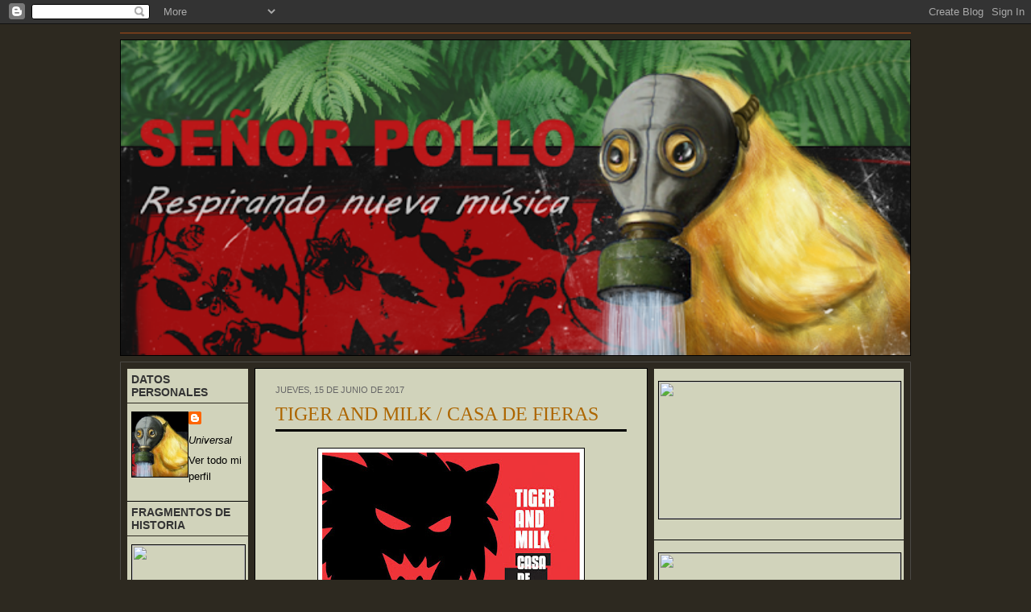

--- FILE ---
content_type: text/html; charset=UTF-8
request_url: https://www.misterpollomp3.com/2017/06/tiger-and-milk-casa-de-fieras.html
body_size: 53590
content:
<!DOCTYPE html>
<html dir='ltr' xmlns='http://www.w3.org/1999/xhtml' xmlns:b='http://www.google.com/2005/gml/b' xmlns:data='http://www.google.com/2005/gml/data' xmlns:expr='http://www.google.com/2005/gml/expr'>
<link href='http://2639302592870033834-a-1802744773732722657-s-sites.googlegroups.com/site/misterpollo555/Home/favicon.ico?' rel='shortcut icon'/>
<style type='text/css'>
#HTML21 {
display: none;
}
</style>
<script type='text/javascript'>

  var _gaq = _gaq || [];
  _gaq.push(['_setAccount', 'UA-39162309-1']);
  _gaq.push(['_trackPageview']);

  (function() {
    var ga = document.createElement('script'); ga.type = 'text/javascript'; ga.async = true;
    ga.src = ('https:' == document.location.protocol ? 'https://ssl' : 'http://www') + '.google-analytics.com/ga.js';
    var s = document.getElementsByTagName('script')[0]; s.parentNode.insertBefore(ga, s);
  })();

</script>
<link href='/favicon.ico' rel='shortcut icon'/>
<head>
<link href='https://www.blogger.com/static/v1/widgets/2944754296-widget_css_bundle.css' rel='stylesheet' type='text/css'/>
<link href='/favicon.ico' rel='shortcut icon'/>
<meta content='IW967683639550997' name='verify-iw'/>
<meta content='text/html; charset=UTF-8' http-equiv='Content-Type'/>
<meta content='blogger' name='generator'/>
<link href='https://www.misterpollomp3.com/favicon.ico' rel='icon' type='image/x-icon'/>
<link href='https://www.misterpollomp3.com/2017/06/tiger-and-milk-casa-de-fieras.html' rel='canonical'/>
<link rel="alternate" type="application/atom+xml" title="Señor Pollo - Respirando Nueva Música - Atom" href="https://www.misterpollomp3.com/feeds/posts/default" />
<link rel="alternate" type="application/rss+xml" title="Señor Pollo - Respirando Nueva Música - RSS" href="https://www.misterpollomp3.com/feeds/posts/default?alt=rss" />
<link rel="service.post" type="application/atom+xml" title="Señor Pollo - Respirando Nueva Música - Atom" href="https://www.blogger.com/feeds/4607533049964550547/posts/default" />

<link rel="alternate" type="application/atom+xml" title="Señor Pollo - Respirando Nueva Música - Atom" href="https://www.misterpollomp3.com/feeds/8744807534511113484/comments/default" />
<!--Can't find substitution for tag [blog.ieCssRetrofitLinks]-->
<link href='https://blogger.googleusercontent.com/img/b/R29vZ2xl/AVvXsEinaPq9fOjtFzcXbMoUUflodhVJDdfuYKRnL2kHIoMJoouCpzEzuOZFajxqYKoKbPFcProXfqU0-aphJ4K-_WRNU3GxCPR1Fsd99iJJOYTLp1Yyu04assw161fPB7_yx7tHQ1qCkw-0rLfz/s320/tiger+and+milk+-+casa+de+fieras.jpg' rel='image_src'/>
<meta content='https://www.misterpollomp3.com/2017/06/tiger-and-milk-casa-de-fieras.html' property='og:url'/>
<meta content='TIGER AND MILK / CASA DE FIERAS' property='og:title'/>
<meta content='.................Respirando Nueva Música: Pop+Rock+Folk+Punk+Electro................10 Años 2007-2017................' property='og:description'/>
<meta content='https://blogger.googleusercontent.com/img/b/R29vZ2xl/AVvXsEinaPq9fOjtFzcXbMoUUflodhVJDdfuYKRnL2kHIoMJoouCpzEzuOZFajxqYKoKbPFcProXfqU0-aphJ4K-_WRNU3GxCPR1Fsd99iJJOYTLp1Yyu04assw161fPB7_yx7tHQ1qCkw-0rLfz/w1200-h630-p-k-no-nu/tiger+and+milk+-+casa+de+fieras.jpg' property='og:image'/>
<title>Señor Pollo - Respirando Nueva Música: TIGER AND MILK / CASA DE FIERAS</title>
<style id='page-skin-1' type='text/css'><!--
/* ************ START OF CSS STYLING ************ */
/* -----------------------------------------------------------------------
Blogger Template Design: Psi
Design by: Ourblogtemplates.com
Terms of Use: Free template with credit linked to Ourblogtemplates.com
----------------------------------------------------------------------- */
/* Variable definitions
========================
<Variable name="bodybgColor" description="Body Background Color"
type="color" default="#FFBBE8">
<Variable name="blogframeColor" description="Blog Background Color"
type="color" default="#800040">
<Variable name="blogBorderColor" description="Blog Border Color"
type="color" default="#800040">
<Variable name="headerbgColor" description="Header Background Color"
type="color" default="#ffffff">
<Variable name="headerBorderColor" description="Header Border Color"
type="color" default="#800040">
<Variable name="blogTitleColor" description="Blog Title Color"
type="color" default="#800040">
<Variable name="blogDescriptionColor" description="Blog Description Color"
type="color" default="#800040">
<Variable name="linkbarbgColor" description="Linkbar Background Color"
type="color" default="#C94093">
<Variable name="linkbarmainBorderColor" description="Linkbar Main Border Color"
type="color" default="#C94093">
<Variable name="linkbarBorderColor" description="Linkbar Border Color"
type="color" default="#9D1961">
<Variable name="linkbarTextColor" description="Linkbar Text Color"
type="color" default="#ffffff">
<Variable name="linkbarHoverBgColor" description="Linkbar Hover Background Color"
type="color" default="#ffffff">
<Variable name="linkbarHoverTextColor" description="Linkbar Hover Text Color"
type="color" default="#9D1961">
<Variable name="middlebarbgColor" description="Middlebar Background Color"
type="color" default="#ffffff">
<Variable name="contentbgColor" description="Content Background Color"
type="color" default="#ffffff">
<Variable name="contentBorderColor" description="Content Border Color"
type="color" default="#9D1961">
<Variable name="postbgColor" description="Post Background Color"
type="color" default="#ffffff">
<Variable name="postBorderColor" description="Post Border Color"
type="color" default="#ffffff">
<Variable name="postTitleColor" description="Post Title Color"
type="color" default="#000000">
<Variable name="posttitlebgColor" description="Post Title Background Color"
type="color" default="#000000">
<Variable name="posttitleBorderColor" description="Post Title Border Color"
type="color" default="#000000">
<Variable name="dateHeaderColor" description="Date Header Color"
type="color" default="#000000">
<Variable name="textColor" description="Text Color"
type="color" default="#191919">
<Variable name="mainLinkColor" description="Main Link Color"
type="color" default="#333333">
<Variable name="mainHoverLinkColor" description="Main Hover Link Color"
type="color" default="#9D1961">
<Variable name="mainVisitedLinkColor" description="Main Visited Link Color"
type="color" default="#9D1961">
<Variable name="blockquotebgColor" description="Blockquote Background Color"
type="color" default="#191919">
<Variable name="blockquoteBorderColor" description="Blockquote Border Color"
type="color" default="#191919">
<Variable name="blockQuoteColor" description="Blockquote Color"
type="color" default="#191919">
<Variable name="codeTextColor" description="Code Text Color"
type="color" default="#660000">
<Variable name="imagebgColor" description="Photo Background Color"
type="color" default="#f5f5f5">
<Variable name="imageBorderColor" description="Photo Border Color"
type="color" default="#f5f5f5">
<Variable name="postfooterBgColor" description="Postfooter Background Color"
type="color" default="#b8659C">
<Variable name="postfooterBorderColor" description="Postfooter Border Color"
type="color" default="#b8659C">
<Variable name="postfooterTextColor" description="Postfooter Text Color"
type="color" default="#b8659C">
<Variable name="postfooterLinkColor" description="Postfooter Link Color"
type="color" default="#b8659C">
<Variable name="commentTabLinkColor" description="Comment Tab Link Color"
type="color" default="#b8659C">
<Variable name="feedlinksColor" description="Feed Links Color"
type="color" default="#9D1961">
<Variable name="sidebar1bgColor" description="Sidebar1 Background Color"
type="color" default="#FFBBE8">
<Variable name="sidebar1BorderColor" description="Sidebar1 Border Color"
type="color" default="#C94093">
<Variable name="sidebar1HeaderBgColor" description="Sidebar1 Header Background Color"
type="color" default="#ffffff">
<Variable name="sidebar1HeaderBorderColor" description="Sidebar1 Header Border Color"
type="color" default="#C94093">
<Variable name="sidebar1HeaderColor" description="Sidebar1 Header Color"
type="color" default="#000000">
<Variable name="sidebar1TextColor" description="Sidebar1 Text Color"
type="color" default="#9D1961">
<Variable name="sidebar1LinkColor" description="Sidebar1 Link Color"
type="color" default="#9D1961">
<Variable name="sidebar1HoverLinkColor" description="Sidebar1 Hover Link Color"
type="color" default="#000000">
<Variable name="sidebar1VisitedLinkColor" description="Sidebar1 Visited Link Color"
type="color" default="#000000">
<Variable name="sidebarListLineColor" description="Sidebar List Line Color"
type="color" default="#000000">
<Variable name="profileBorderColor" description="Profile Border Color"
type="color" default="#000000">
<Variable name="lowerbarbgColor" description="Lowerbar Background Color"
type="color" default="#ffffff">
<Variable name="lowerbarBorderColor" description="Lowerbar Border Color"
type="color" default="#C94093">
<Variable name="lowerbarHeaderColor" description="Lowerbar Header Color"
type="color" default="#000000">
<Variable name="lowerbarTitleBgColor" description="Lowerbar Header Background Color"
type="color" default="#C94093">
<Variable name="lowerbarTitleBorderColor" description="Lowerbar Header Border Color"
type="color" default="#C94093">
<Variable name="lowerbarTextColor" description="Lowerbar Text Color"
type="color" default="#9D1961">
<Variable name="lowerbarLinkColor" description="Lowerbar Link Color"
type="color" default="#9D1961">
<Variable name="lowerbarHoverLinkColor" description="Lowerbar Hover Link Color"
type="color" default="#000000">
<Variable name="lowerbarVisitedLinkColor" description="Lowerbar Visited Link Color"
type="color" default="#000000">
<Variable name="lowerbarListLineColor" description="Lowerbar List Line Color"
type="color" default="#000000">
<Variable name="commentbgColor" description="Comment Background Color"
type="color" default="#9D1961">
<Variable name="commentBorderColor" description="Comment Border Color"
type="color" default="#C94093">
<Variable name="commentboxBgColor" description="Comment Box Background Color"
type="color" default="#9D1961">
<Variable name="commentboxBorderColor" description="Comment Box Border Color"
type="color" default="#C94093">
<Variable name="commentTitleColor" description="Comment Header Color"
type="color" default="#000000">
<Variable name="commentauthorBgColor" description="Comment Author Background Color"
type="color" default="#9D1961">
<Variable name="commentauthorColor" description="Comment Author Color"
type="color" default="#9D1961">
<Variable name="commentTimeStampColor" description="Comment Timestamp Color"
type="color" default="#C94093">
<Variable name="commentTextColor" description="Comment Text Color"
type="color" default="#4c4c4c">
<Variable name="footerbgColor" description="Footer Background Color"
type="color" default="#ffffff">
<Variable name="footerBorderColor" description="Footer Border Color"
type="color" default="#000000">
<Variable name="footerHeaderColor" description="Footer Header Color"
type="color" default="#000000">
<Variable name="footerTextColor" description="Footer Text Color"
type="color" default="#C94093">
<Variable name="footerLinkColor" description="Footer Link Color"
type="color" default="#C94093">
<Variable name="footerHoverLinkColor" description="Footer Hover Link Color"
type="color" default="#C94093">
<Variable name="footerVisitedLinkColor" description="Footer Visited Link Color"
type="color" default="#C94093">
<Variable name="blogTitleFont" description="Blog Title Font"
type="font"
default="normal bold 273% Georgia, Times, serif"
>
<Variable name="blogDescriptionFont" description="Blog Description Font"
type="font"
default="normal normal 104% georgia,helvetica,verdana,Georgia, serif"
>
<Variable name="linkbarTextFont" description="Linkbar Text Font"
type="font"
default="normal normal 77% Verdana, sans-serif"
>
<Variable name="postTitleFont" description="Post Title Font"
type="font"
default="normal bold 180% Georgia, Times, serif"
>
<Variable name="dateHeaderFont" description="Date Header Font"
type="font"
default="normal bold 117% Arial, sans-serif"
>
<Variable name="textFont" description="Text Font"
type="font"
default="normal normal 90% Arial, sans-serif"
>
<Variable name="quoteFont" description="Blog Quote Font"
type="font"
default="normal normal 92% helvetica,tahoma,verdana,arial,times,Sans-serif"
>
<Variable name="sidebarHeaderFont" description="Sidebar Title Font"
type="font"
default="normal bold 117% Arial, sans-serif"
>
<Variable name="sidebarTextFont" description="Sidebar Text Font"
type="font"
default="normal normal 78% Arial, Verdana, sans-serif"
>
<Variable name="postfooterTextFont" description="Post-Footer Text Font"
type="font"
default="normal normal 93% Arial, sans-serif"
>
<Variable name="commentTitleFont" description="Comment Title Font"
type="font"
default="normal bold 120% Arial, sans-serif"
>
<Variable name="commentTextFont" description="Comment Text Font"
type="font"
default="normal normal 95% Arial, sans-serif"
>
<Variable name="footerHeaderFont" description="Footer Header Font"
type="font"
default="normal bold 131% Trebuchet, Trebuchet MS, Arial, sans-serif"
>
<Variable name="footerTextFont" description="Footer Text Font"
type="font"
default="normal normal 76% Trebuchet, Trebuchet MS, Arial, sans-serif"
>
*/
/* -----   GLOBAL   ----- Blogger template design by Ourblogtemplates.com */
* {margin:0; padding:0;}
body, .body-fauxcolumn-outer {
margin: 0px 0px 0px 0px;
padding: 0px 0px 0px 0px;
text-align: center;
color: #000000;
background: #2D2920 url() repeat top right;
/* background-attachment: fixed; */
font-family: arial,verdana,helvetica,tahoma,Sans-serif;
font-size: 100%;
width: 100%;
}
#outer-wrapper {
margin: 0 auto;   /* auto - to make the template lay in the screen center */
padding: 0px 0px 0px 0px;
margin-top: 0px;
margin-bottom: 15px;
position: relative;
width: 100%;
text-align: center;
}
#blog-wrapper {
margin: 0 auto;   /* auto - to make the template lay in the screen center */
padding: 7px;
margin-top: 0px;
margin-bottom: 15px;
text-align: center;
position: relative;
width: 982px;
background: #2D2920;
border: 3px solid #2D2920;
}
#spacer {clear: both; margin: 0; padding: 0;}
/* global link attributes */
a {color: #826C55; text-decoration: underline;}
a:hover {color: #004387; text-decoration: underline;}
a:visited {color: #826C55; text-decoration: underline;}
/* Blogger Navigation Bar */
#Navbar1 {
margin: 0;
padding: 0;
visibility: visible;
display: yes;
}
/* -----   TOP ADS   ----- Blogger template design by Ourblogtemplates.com */
#topads-wrapper {
margin: 0;
padding: 0;
position: relative;
text-align: center;
width: 100%;
}
#topads {margin: 0; padding: 0;}
#topads .widget {margin: 0; padding: 5px 0;}
/* -----   HEADER   ----- Blogger template design by Ourblogtemplates.com */
#header-wrapper h1 { display:none; visibility:hidden; height:0; }
#header-wrapper {
margin: 7px 0px 7px 0px;
padding: 0px 0px 0px 0px;
width: 980px;
background: #2D2920;
border: 1px solid #000000;
}
#header {
margin: 0px 0px 0px 0px;
padding: 0px 0px 0px 0px;
text-align: left;
}
#header h1 {
color: #FA9200;
font: normal bold 365% Arial, sans-serif;
font-variant: small-caps;
margin: 0px 0px 0px 0px;
padding: 10px 20px 0px 20px;
}
#header h1 a {
text-decoration: none;
color: #FA9200;
}
#header h1 a:hover {
text-decoration: underline;
color: #D47B00;
}
#header .description {
color: #D47B00;
font: normal bold 89% Trebuchet, Trebuchet MS, Arial, sans-serif;
margin: 0px 0px 0px 0px;
padding: 5px 20px 25px 20px;
display: none;
}
#header h1 p, #header .description p {margin:0;padding:0}
#header a img {
margin: 0px 0px 0px 0px;
padding: 0px 0px 0px 0px;
border: 0;
}
/* -----   LINKBAR   ----- Blogger template design by Ourblogtemplates.com */
#linkbar-wrapper {
margin: 0px 0px 0px 0px;
padding: 0px 0px 0px 0px;
width: 980px;
position: relative;
background: #000000;
border: 1px solid #6f3c1b;
}
#linkbar .widget {
margin: 0px 0px 0px 0px;
padding: 4px 0px 7px 0px;
text-align: left;
}
#linkbar ul {
margin: 0px 0px 0px 0px;
padding: 0px 0px 0px 0px;
list-style-type:none;
}
#linkbar li {
display: inline;
margin: 0px 0px 0px 0px;
padding: 0px 0px 0px 0px;
}
#linkbar h2 {
margin: 0px 0px 0px 0px;
padding: 0px 0px 0px 0px;
display: none;
visibility: hidden;
}
#linkbar a {
clear: both;
margin: 0px -4px 0px 0px;
padding: 7px 10px 7px 10px;
width:100%;
text-decoration:none;
font: normal bold 65% Trebuchet, Trebuchet MS, Arial, sans-serif;
color: #E1D4C1;
text-transform: uppercase;
border-right: 1px solid #826C55;
border-left: 0px solid #826C55;
}
#linkbar a:hover {
color: #ffffff;
background: #826C55;
}
/* -----   MIDDLE ADS   ----- Blogger template design by Ourblogtemplates.com */
#middleads-wrapper {
margin: 0px 0px 0px 0px;
padding: 0px 0px 0px 0px;
width: 982px;
position: relative;
text-align: center;
}
#middleads, #middleads2 {
margin: 0px 0px 0px 0px;
padding: 0px 0px 0px 0px;
/* background: #2D2920;
border-top: 1px solid #4b4945;
border-left: 1px solid #4b4945;
border-right: 1px solid #4b4945; */
}
#middleads .widget, #middleads2 .widget {
margin: 0;
padding: 10px 0;
}
/* -----   MAIN   ----- Blogger template design by Ourblogtemplates.com */
#content-wrapper {
width: 980px;
margin: 0px 0px 0px 0px;
padding: 0px 0px 0px 0px;
position: relative;
text-align: left;
background: #2D2920;
border: 1px solid #4b4945;
word-wrap: break-word; /* fix for long text breaking sidebar float in IE */
overflow: hidden; /* fix for long non-text content breaking IE sidebar float */
}
#main-wrapper {
float: left;
width: 502px;
margin: 0px 0px 0px 0px;
padding: 0px 0px 0px 0px;
word-wrap: break-word; /* fix for long text breaking sidebar float in IE */
overflow: hidden; /* fix for long non-text content breaking IE sidebar float */
}
#main {
width: 486px;
margin: 7px;
padding: 20px 0 0 0;
color: #000000;
font: normal normal 81% Trebuchet, Trebuchet MS, Arial, sans-serif;
background: #D1D3BB;
border: 1px solid #000000;
}
#main .widget {
margin: 0px 0px 0px 0px;
padding: 0px 25px 20px 25px;
}
.post {
margin: 0px 0px 0px 0px;
padding: 0px 0px 0px 0px;
line-height: 1.6em;
text-align: justify;
}
.post h3 {
margin: 0px 0px 20px 0px;
padding: 0px 0px 2px 0px;
color: #AD6600;
font: normal normal 188% Georgia, Times, serif;
text-decoration: none;
text-align: left;
line-height: 1.4em;
/* text-transform: uppercase; */
border-bottom: 3px solid #000000;
}
.post h3 a, .post h3 a:visited {
color: #AD6600;
text-decoration: none;
}
.post h3 a:hover {
color: #666666;
text-decoration: none;
}
.post-header-line-1 {
}
h2.date-header {
margin: 0px 0px 0px 0px;
padding: 0px 0px 7px 0px;
text-align: left;
color: #666666;
font: normal normal 85% Trebuchet, Trebuchet MS, Arial, sans-serif;
text-decoration: none;
text-transform: uppercase;
}
.date-header span {
margin: 0px 0px 0px 0px;
padding: 0px 0px 0px 0px;
}
.post-body p {
/* Fix bug in IE5/Win with italics in posts */
margin: 0px 0px 0px 0px;
padding: 1px 0px 1px 0px;
display: inline; /* to fix floating-ads wrapping problem in IE */
height: 1%;
overflow: visible;
}
.post-body p a, .post-body p a:visited {
color: #826C55;
text-decoration: underline;
}
.post-body a:hover {
text-decoration: underline;
color: #004387;
}
.post ul {
margin: 0px 0px 0px 0px;
padding: 12px 0px 12px 30px;
list-style-type: disc;
line-height: 1.6em;
font-size: 95%;
}
.post ol {
margin: 0px 0px 0px 0px;
padding: 12px 0px 12px 30px;
line-height: 1.6em;
font-size: 95%;
}
.post li {
margin: 0px 0px 0px 0px;
padding: 0px 0px 8px 0px;
}
a img {
margin: 5px 5px 5px 5px;
padding: 0px 0px 0px 0px;
}
.post img {
margin: 0px;
padding: 5px;
background: #ffffff;
border: 1px solid #000000;
}
/* -----   POST-FOOTER   ----- Blogger template design by Ourblogtemplates.com */
.post-footer {
display: block;
margin: 15px 0px 25px 0px;
padding: 7px 20px 7px 20px;
text-align: left;
font: normal normal 83% Trebuchet, Trebuchet MS, Arial, sans-serif;
color: #a09b94;
font-weight: normal;
line-height: 1.6em;
text-decoration: none;
background: #000000;
border: 1px solid #E1D4C1;
}
.post-footer-line {
margin: 0px 0px 0px 0px;
padding: 0px 0px 0px 0px;
}
.post-footer-line-1, .post-footer-line-2, .post-footer-line-3 {
margin: 0px 0px 0px 0px;
padding: 0px 0px 0px 0px;
}
.post-footer a {
color: #a28C75;
text-decoration: none;
}
.post-footer a:hover {
color: #004387;
text-decoration: underline;
}
.post-footer .post-comment-link a {
margin: 0px 0px 0px 0px;
padding: 0px 0px 0px 0px;
color: #a28C75;
font-weight: normal;
text-decoration: none;
}
.post-footer .post-comment-link a:hover {
color: #004387;
text-decoration: underline;
}
.post-footer .post-icons {
margin: 0px 0px 0px 0px;
padding: 0px 0px 0px 0px;
}
.post-footer img {
margin: 0px 0px 0px 0px;
padding: 0px 0px 5px 0px;
background: #000000;
}
#blog-pager {
margin: 0px 0px 0px 0px;
padding: 20px 0px 0px 0px;
text-align: center;
font: normal normal 83% Trebuchet, Trebuchet MS, Arial, sans-serif;
color: #826C55;
}
#blog-pager a {color: #826C55}
#blog-pager a:hover {color: #004387}
#blog-pager-newer-link {
float: left;
margin: 0px 0px 0px 0px;
padding: 0px 0px 0px 0px;
}
#blog-pager-older-link {
float: right;
margin: 0px 0px 0px 0px;
padding: 0px 0px 0px 0px;
}
.feed-links {
margin: 10px 0px 0px 0px;
padding: 0px 0px 0px 0px;
clear: both;
text-align: left;
font: normal normal 83% Trebuchet, Trebuchet MS, Arial, sans-serif;
color: #826C55;
}
.feed-links a, .feed-links a:visited {color: #826C55}
.feed-links a:hover {color: #004387}
/* -----   BLOCKQUOTE   ----- */
blockquote {
margin: 10px 20px 10px 20px;
padding: 10px 20px 10px 20px;
font: italic normal 105% Trebuchet, Trebuchet MS, Arial, sans-serif;
line-height: 1.6em;
color: #999999;
background: #fffcfc;
border: 2px solid #2D2920;
}
/* -----   CODE   ----- */
code {
color: #808080;
font-size: 110%;
}
/* -----   SIDEBAR   ----- Blogger template design by Ourblogtemplates.com */
#side-wrapper1 {
width: 159px;
float: left;
margin: 0px 0px 0px 0px;
padding: 0px 0px 0px 0px;
word-wrap: break-word; /* fix for long text breaking sidebar float in IE */
overflow: hidden; /* fix for long non-text content breaking IE sidebar float */
}
#side-wrapper2 {
width: 319px;
float: left;
margin: 0px 0px 0px 0px;
padding: 0px 0px 0px 0px;
word-wrap: break-word; /* fix for long text breaking sidebar float in IE */
overflow: hidden; /* fix for long non-text content breaking IE sidebar float */
}
.sidebar {
margin: 0px 0px 0px 0px;
padding: 0px 0px 0px 0px;
text-align: left;
font: normal normal 80% Trebuchet, Trebuchet MS, Arial, sans-serif;
}
#sidebar1 {
width: 150px;
margin: 7px 0px 7px 7px;
padding: 0px 0px 0px 0px;
color: #000000;
background: #D1D3BB;
border: 1px solid #2D2920;
border-bottom: 0;
line-height: 1.6em;
}
#sidebar2 {
width: 310px;
margin: 7px 7px 7px 0px;
padding: 0px 0px 0px 0px;
color: #000000;
background: #D1D3BB;
border: 1px solid #2D2920;
border-bottom: 0;
line-height: 1.6em;
}
#sidebar1 .widget, #sidebar2 .widget {
margin: 0px 0px 0px 0px;
padding: 15px 5px 20px 5px;
border-bottom: 1px solid #000000;
}
/* sidebar heading ----- Blogger template design by Ourblogtemplates.com */
#sidebar1 h2, #sidebar2 h2 {
margin: -15px -5px 10px -5px;
padding: 5px 5px 5px 5px;
text-align: left;
color: #333333;
font: normal bold 109% Trebuchet, Trebuchet MS, Arial, sans-serif;
text-transform: uppercase;
text-decoration: none;
background: #D1D3BB;
border-bottom: 1px solid #2D2920;
}
.sidebar ul, #BlogArchive1 ul {
margin: 0px 0px 0px 0px;
padding: 0px 0px 0px 0px;
}
.sidebar li, #BlogArchive1 li {
margin: 0px 0px 6px 15px;
padding: 0px 0px 6px 0px;
line-height: 1.4em;
list-style-type: square;
border-bottom: 1px solid #999999;
}
#sidebar1 a, #sidebar2 a {
color: #000000;
text-decoration: none;
}
#sidebar1 a:hover, #sidebar2 a:hover {
text-decoration: none;
color: #004387;
}
#sidebar1 a:visited, #sidebar2 a:visited {
text-decoration: none;
color: #333333;
}
.sidebar a img {
margin: 0px 0px 0px 0px;
padding: 0px 0px 0px 0px;
border: 1px solid #000000;
}
/* -----   PROFILE   ----- Blogger template design by Ourblogtemplates.com */
.profile-img {
margin: 7px;
padding: 0px;
border: 1px solid #999999;
}
.profile-textblock {
margin: 0px 0px 0px 0px;
padding: 3px 0px 3px 0px;
clear: both;
line-height: 1.6em;
/* border-top: 1px solid #999999;
border-bottom: 1px solid #999999; */
}
.profile-datablock {
margin: 2px 0px 5px 0px;
padding: 0px 0px 0px 0px;
}
.profile-data {
margin: 0px 0px 0px 0px;
padding: 0px 0px 0px 0px;
font-weight: normal;
font-style: italic;
}
.profile-link {
margin: 0px 0px 0px 0px;
padding: 0px 0px 0px 0px;
}
/* -----   COMMENT   ----- Blogger template design by Ourblogtemplates.com */
#comments {
margin: 0px 0px 0px 0px;
padding: 0px 0px 20px 0px;
text-align: left;
color: #808080;
font: normal normal 101% Trebuchet, Trebuchet MS, Arial, sans-serif;
}
.comments-singleblock {
margin: 10px 0px 10px 0px;
padding: 15px;
background: #ffffff;
border: 1px solid #E1D4C1;
}
/* comment-header */
#comments h4 {
margin: 15px 0px 0px 0px;
padding: 0px 0px 5px 0px;
color: #826C55;
font: normal bold 124% Trebuchet, Trebuchet MS, Arial, sans-serif;
text-transform: uppercase;
}
.deleted-comment {
font-style:italic;
color:gray;
margin: 5px 0px 5px 0px;
}
.comment-author {
margin: -15px -15px 0px -15px;
padding: 5px 15px 5px 15px;
color: #826C55;
font-weight: bold;
background: #F5EDE3;
border-bottom: 1px solid #E1D4C1;
}
.comment-author a {color: #826C55; text-decoration: none;}
.comment-author a:hover {color: #b3b3b3; text-decoration: underline;}
.comment-author a:visited {color: #826C55; text-decoration: none;}
.comment-body {margin: 0; padding: 10px 0px 0px 30px;}
.comment-body p {margin: 0; padding: 0; line-height: 1.6em;}
.comment-footer, .comment-footer a {margin: 0px 0px 0px 0px; padding: 4px 0px 0px 0px;}
.comment-timestamp {
margin: 0px 0px 0px 0px;
padding: 0px 0px 0px 0px;
color: #b3b3b3;
}
.comment-timestamp a {
color: #b3b3b3;
text-decoration: none;
}
.comment-timestamp a:hover {color: #826C55; text-decoration: underline;}
#comments ul {margin: 0; padding: 0; list-style-type: none;}
#comments li {margin: 0; padding: 0;}
a.comment-link {
/* ie5.0/win doesn't apply padding to inline elements,
so we hide these two declarations from it */
padding: 0px 0px 0px 0px;
}
html>body a.comment-link {
/* respecified, for ie5/mac's benefit */
padding-left: 0px;
}
#backlinks-container {margin-top: 30px}
/* -----   LOWER SECTION   ----- Blogger template design by Ourblogtemplates.com */
#lower-wrapper {
margin: 7px 0px 7px 0px;
padding: 0px 0px 0px 0px;
width: 980px;
font: normal normal 80% Trebuchet, Trebuchet MS, Arial, sans-serif;
color: #a09b94;
background: #D1D3BB;
border: 1px solid #E1D4C1;
}
#lowerbar-wrapper {
float: left;
margin: 0px 0px 0px 0px;
padding: 0px 0px 20px 0px;
width: 33%;
text-align: left;
line-height: 1.8em;
word-wrap: break-word; /* fix for long text breaking sidebar float in IE */
overflow: hidden; /* fix for long non-text content breaking IE sidebar float */
}
#lowerads-wrapper {
float: left;
margin: 0px 0px 0px 0px;
padding: 0px 0px 0px 0px;
width: 100%;
text-align: center;
word-wrap: break-word; /* fix for long text breaking sidebar float in IE */
overflow: hidden; /* fix for long non-text content breaking IE sidebar float */
}
.lowerbar {margin: 0; padding: 0;}
.lowerbar .widget {margin: 0; padding: 30px 20px 0px 30px;}
.lowerads {margin: 0; padding: 0;}
.lowerads .widget {margin: 0; padding: 0px 0px 30px 0px;}
.lowerbar h2 {
margin: 0px -15px 10px -15px;
padding: 7px 15px 7px 15px;
color: #a09b94;
font: normal bold 109% Trebuchet, Trebuchet MS, Arial, sans-serif;
text-align: left;
text-transform: uppercase;
background: #F5EDE3;
border-top: 1px solid #2D2920;
border-bottom: 1px solid #2D2920;
}
.lowerbar ul {
margin: 0px 0px 0px 0px;
padding: 0px 0px 0px 0px;
}
.lowerbar li {
margin: 0px 0px 6px 15px;
padding: 0px 0px 6px 0px;
line-height: 1.4em;
list-style-type: square;
border-bottom: 1px solid #d5cDc3;
}
.lowerbar a {color: #826C55; text-decoration: none;}
.lowerbar a:hover {text-decoration: underline; color: #004387;}
.lowerbar a:visited {text-decoration: none; color: #826C55;}
/* -----   FOOTER   ----- Blogger template design by Ourblogtemplates.com */
#footer-wrapper {
clear: both;
display: inline; /* handles IE margin bug */
float: left;
width: 982px;
margin: 0px 0px 0px 0px;
padding: 0px 0px 0px 0px;
}
#footer {
margin: 0px 0px 0px 0px;
padding: 20px 0px 0px 0px;
text-align: left;
color: #e6e6e6;
font: normal normal 79% Trebuchet, Trebuchet MS, Arial, sans-serif;
line-height: 1.6em;
background: #D1D3BB;
border: 1px solid #000000;
}
#footer h2 {
margin: 0px 0px 0px 0px;
padding: 0px 0px 5px 0px;
color: #660000;
font: normal normal 113% Trebuchet, Trebuchet MS, Arial, sans-serif;
}
#footer .widget {
margin: 0px 0px 0px 0px;
padding: 0px 20px 20px 20px;
}
.footer p {margin: 0; padding: 0}
.footer a {
color: #e6e6e6;
text-decoration: none;
}
.footer a:hover {
color: #ffffff;
text-decoration: underline;
}
.footer a:visited {
color: #e6e6e6;
text-decoration: none;
}
/* -----   BOTTOM ADS   ----- Blogger template design by Ourblogtemplates.com */
#bottomads-wrapper {
margin: 0;
padding: 0;
position: relative;
text-align: center;
width: 100%;
}
#bottomads {margin: 0; padding: 10px 0;}
#bottomads .widget {margin: 0; padding: 5px 0;}
/* -----   CREDIT   ----- */
#credit {
margin: 0px 0px 0px 0px;
padding: 2px 0px 0px 0px;
width: 100%;
height: 26px;
clear: both;
font-family: verdana, helvetica;
font-size: 70%;
color: #444444;
font-weight: normal;
background: #777777;
}
#creditleft {
margin: 0px 0px 0px 0px;
padding: 7px 0px 0px 0px;
height: 26px;
position: relative;
float: left;
text-align: left;
display: inline;
width: 71%;
background: #ffffff;
}
#creditright {
margin: -33px 0px 0px 0px;
padding: 7px 0px 0px 0px;
height: 26px;
position: relative;
float: right;
text-align:right;
display: inline;
width: 30%;
background: #ffffff;
}
#creditleft p {
margin: 0;
padding: 0
}
#creditright p {
margin: 0;
padding: 0
}
#creditleft a, .creditleft a:hover, .creditleft a:visited {
color: #444444;
text-decoration: underline;
}
#creditright a, .creditright a:hover, .creditright a:visited {
color: #444444;
text-decoration: underline;
}
/* ************ END OF CSS STYLING ************ */
/** Page structure tweaks for layout editor wireframe */
body#layout #main,
body#layout #sidebar {
padding: 0;
}
#header-inner img {
width:980px; /*Ancho*/
height:391px; /*Alto*/
}
--></style>
<link href='https://www.blogger.com/dyn-css/authorization.css?targetBlogID=4607533049964550547&amp;zx=9132d7b7-ee33-44b2-83fa-43a653d1cf95' media='none' onload='if(media!=&#39;all&#39;)media=&#39;all&#39;' rel='stylesheet'/><noscript><link href='https://www.blogger.com/dyn-css/authorization.css?targetBlogID=4607533049964550547&amp;zx=9132d7b7-ee33-44b2-83fa-43a653d1cf95' rel='stylesheet'/></noscript>
<meta name='google-adsense-platform-account' content='ca-host-pub-1556223355139109'/>
<meta name='google-adsense-platform-domain' content='blogspot.com'/>

<!-- data-ad-client=ca-pub-5439356899340865 -->

</head>
<script async='async' data-ad-client='ca-pub-2516560732920306' src='https://pagead2.googlesyndication.com/pagead/js/adsbygoogle.js'></script>
<body>
<div class='navbar section' id='navbar'><div class='widget Navbar' data-version='1' id='Navbar1'><script type="text/javascript">
    function setAttributeOnload(object, attribute, val) {
      if(window.addEventListener) {
        window.addEventListener('load',
          function(){ object[attribute] = val; }, false);
      } else {
        window.attachEvent('onload', function(){ object[attribute] = val; });
      }
    }
  </script>
<div id="navbar-iframe-container"></div>
<script type="text/javascript" src="https://apis.google.com/js/platform.js"></script>
<script type="text/javascript">
      gapi.load("gapi.iframes:gapi.iframes.style.bubble", function() {
        if (gapi.iframes && gapi.iframes.getContext) {
          gapi.iframes.getContext().openChild({
              url: 'https://www.blogger.com/navbar/4607533049964550547?po\x3d8744807534511113484\x26origin\x3dhttps://www.misterpollomp3.com',
              where: document.getElementById("navbar-iframe-container"),
              id: "navbar-iframe"
          });
        }
      });
    </script><script type="text/javascript">
(function() {
var script = document.createElement('script');
script.type = 'text/javascript';
script.src = '//pagead2.googlesyndication.com/pagead/js/google_top_exp.js';
var head = document.getElementsByTagName('head')[0];
if (head) {
head.appendChild(script);
}})();
</script>
</div></div>
<div id='outer-wrapper'>
<!-- skip links for text browsers -->
<span id='skiplinks' style='display:none;'>
<a href='#main'>skip to main </a> |
<a href='#sidebar'>skip to sidebar</a>
</span>
<div id='topads-wrapper'>
<div class='topads no-items section' id='topads'></div>
</div>
<div style='clear: both;'></div>
<div id='blog-wrapper'>
<div id='linkbar-wrapper'>
<div class='linkbar no-items section' id='linkbar'></div>
</div>
<div style='clear: both;'></div>
<div id='header-wrapper'>
<div class='header section' id='header'><div class='widget Header' data-version='1' id='Header1'>
<div id='header-inner'>
<a href='https://www.misterpollomp3.com/' style='display: block'>
<img alt='Señor Pollo - Respirando Nueva Música' height='244px; ' id='Header1_headerimg' src='https://blogger.googleusercontent.com/img/a/AVvXsEjolAQ4gG_7W6KYopk_MSF67VkP7mEtgpRJvQLrkFYnOD98EjiM-g1VyOeYWNb_G9j9Hrnte1mYJWfuSjq1pX6BD08CWVQzKZ9bXzbDUPR_eQS_oCe14BzNDW-FadPHfeOCcXxEFZAXJPwjgIhMPWEMYuMopaeLj_aKLBuNH5DDuH5-M5hJQyIps-maQDU2=s600' style='display: block' width='600px; '/>
</a>
<div class='descriptionwrapper'>
<p class='description'><span>🐔&#8202;Desde 2007 piando buena música🐔&#8202;</span></p>
</div>
</div>
</div></div>
</div>
<div style='clear: both;'></div>
<div id='middleads-wrapper'>
<div class='middleads no-items section' id='middleads'></div>
</div>
<div style='clear: both;'></div>
<div id='content-wrapper'>
<div id='side-wrapper1'>
<div class='sidebar section' id='sidebar1'><div class='widget Profile' data-version='1' id='Profile1'>
<h2>Datos personales</h2>
<div class='widget-content'>
<a href='https://www.blogger.com/profile/18178037541370553785'><img alt='Mi foto' class='profile-img' height='80' src='//blogger.googleusercontent.com/img/b/R29vZ2xl/AVvXsEgxeLmTr0Jq52E7xWz6VDbrOEBGpAVxGAh8L2hTbSoZ4MRRjil2RPL6velUtyuj8lGzOmAx_hx9mNFSD9eqZb3Y_fm_wsR-hG7ZV8zgFHOAujEEn1TiEPhmeSy_Wcj06g/s220/banner+pollo.jpg' width='69'/></a>
<dl class='profile-datablock'>
<dt class='profile-data'>
<a class='profile-name-link g-profile' href='https://www.blogger.com/profile/18178037541370553785' rel='author' style='background-image: url(//www.blogger.com/img/logo-16.png);'>
</a>
</dt>
<dd class='profile-data'>Universal</dd>
</dl>
<a class='profile-link' href='https://www.blogger.com/profile/18178037541370553785' rel='author'>Ver todo mi perfil</a>
<div class='clear'></div>
</div>
</div><div class='widget HTML' data-version='1' id='HTML14'>
<h2 class='title'>FRAGMENTOS DE HISTORIA</h2>
<div class='widget-content'>
<a href="https://www.youtube.com/@Fragmentosdehistoria10"><img src="https://i.ibb.co/fXs5BZB/FRAGMENTOS-DE-HISTORIA.jpg" style="height: 139px; width: 140px;" width="255" / /></a><br />
</div>
<div class='clear'></div>
</div><div class='widget Image' data-version='1' id='Image2'>
<h2>Prueba gratis Kindle Unlimited</h2>
<div class='widget-content'>
<a href='https://www.amazon.es/kindle-dbs/hz/signup?tag=misterpollosw-21'>
<img alt='Prueba gratis Kindle Unlimited' height='116' id='Image2_img' src='https://blogger.googleusercontent.com/img/a/AVvXsEgmwcAnvvFb-wnH2i73uZULEwMbGg6huFr5plbKlCQwQQUKAaUPAuMVAua-v2fThhpIQ8HOuuekQhTMx7friVb8B0Uy0jIKWDxIfJNUqxEGub6fv7cOkbS03BP_to1E3k85IJGsnkSiqFr1SQ6GPHDEq65OlRXKITvDV10Y4YcnvyAjllGokt_VyRcH2A=s200' width='200'/>
</a>
<br/>
</div>
<div class='clear'></div>
</div><div class='widget HTML' data-version='1' id='HTML16'>
<h2 class='title'>Gran Selección Aviar</h2>
<div class='widget-content'>
<a href="https://www.misterpollomp3.com/search/label/Selecci%C3%B3n%20Aviar"><img src="https://i.ibb.co/nc1MVC9/Be-Funky-collage-4.jpg" style="height: 139px; width: 140px;" width="255" / /></a><br />
</div>
<div class='clear'></div>
</div><div class='widget HTML' data-version='1' id='HTML38'>
<h2 class='title'>Cantautores</h2>
<div class='widget-content'>
<a href="https://www.misterpollomp3.com/2020/11/cantautores.html"><img alt="cantautores" border="0" src="https://i.ibb.co/MgQ4jBq/cantautores.jpg" style="height: 139px; width: 140px;" width="255" / /></a><br />
</div>
<div class='clear'></div>
</div><div class='widget HTML' data-version='1' id='HTML36'>
<h2 class='title'>Mi canción favorita es...</h2>
<div class='widget-content'>
<a href="https://open.spotify.com/playlist/1Jl34MhYPbJSQB8m6dMoic?si=FlQkXr4tTcqoaIX9tLq0PA"><img alt="mi-canci-n-favorita-es" border="0" src="https://i.ibb.co/DtgL38r/mi-canci-n-favorita-es.jpg" style="height: 139px; width: 140px;" width="255" / /></a>
</div>
<div class='clear'></div>
</div><div class='widget HTML' data-version='1' id='HTML37'>
<h2 class='title'>La canción del día</h2>
<div class='widget-content'>
<a href="https://open.spotify.com/playlist/7apHIRcoVhI0ilp9xPHSW4?si=q6hJbNtXROuseRFYsk0MgQ"><img alt="la-canci-n-del-d-a" border="0" src="https://i.ibb.co/12sSshH/la-canci-n-del-d-a.jpg" style="height: 139px; width: 140px;" width="255" / /></a>
</div>
<div class='clear'></div>
</div><div class='widget HTML' data-version='1' id='HTML25'>
<h2 class='title'>Amor Alternativo</h2>
<div class='widget-content'>
<a href="http://www.misterpollomp3.com/2018/07/amor-alternativo.html"><img alt="Amor_Alternativo" border="0" src="https://thumb.ibb.co/cYPvcT/Amor_Alternativo.jpg" style="height: 139px; width: 140px;" width="255" / /></a><br />
</div>
<div class='clear'></div>
</div><div class='widget HTML' data-version='1' id='HTML35'>
<h2 class='title'>La canción más triste del mundo</h2>
<div class='widget-content'>
<a href="https://www.misterpollomp3.com/2019/03/la-cancion-mas-triste-del-mundo.html"><img alt="la-canci-n-m-s-triste-del-mundo" border="0" src="https://i.ibb.co/K5D02kX/la-canci-n-m-s-triste-del-mundo.jpg" style="height: 139px; width: 140px;" width="255" / /></a><br />
</div>
<div class='clear'></div>
</div><div class='widget HTML' data-version='1' id='HTML28'>
<h2 class='title'>TÚ ERES ESPACIAL</h2>
<div class='widget-content'>
<span style="font-family:&quot;;"><a href="http://www.misterpollomp3.com/search/label/T%C3%BA%20eres%20Espacial"><img alt="t-eres-espacial" border="0" src="https://thumb.ibb.co/iqdS3p/t-eres-espacial.jpg" style="height: 139px; width: 140px;" width="255" / /></a><br /></span>
</div>
<div class='clear'></div>
</div><div class='widget HTML' data-version='1' id='HTML30'>
<h2 class='title'>Canciones para una RE-EVOLUCIÓN</h2>
<div class='widget-content'>
<span style="font-family:&quot;;"><a href="https://www.misterpollomp3.com/2018/11/canciones-para-una-re-evolucion.html"><img alt="Canciones-para-una-RE-EVOLUCI-N" border="0" src="https://i.ibb.co/GJ4CMT5/Canciones-para-una-RE-EVOLUCI-N.jpg" style="height: 139px; width: 140px;" width="255" / /></a><br /></span>
</div>
<div class='clear'></div>
</div><div class='widget HTML' data-version='1' id='HTML34'>
<h2 class='title'>Mister Folk---&gt;</h2>
<div class='widget-content'>
<a href="https://www.misterpollomp3.com/2019/02/mister-folk.html"><img alt="Mister-Folk" border="0" src="https://i.ibb.co/Lk663mZ/Mister-Folk.jpg" style="height: 139px; width: 140px;" width="255" / /></a><br />
</div>
<div class='clear'></div>
</div><div class='widget HTML' data-version='1' id='HTML33'>
<h2 class='title'>Electropollo---&gt;</h2>
<div class='widget-content'>
<a href="https://www.misterpollomp3.com/search/label/Electropollo"><img alt="Electropollo" border="0" src="https://i.ibb.co/0pLvV6Z/Electropollo.jpg" style="height: 139px; width: 140px;" width="255" / /></a>
</div>
<div class='clear'></div>
</div><div class='widget HTML' data-version='1' id='HTML32'>
<h2 class='title'>Punk Pollo---&gt;</h2>
<div class='widget-content'>
<span style="font-family:&quot;;"><a href="https://www.misterpollomp3.com/2019/02/blog-post.html"><img alt="Punk-Pollo" border="0" src="https://i.ibb.co/LtCwjRS/Punk-Pollo.jpg" style="height: 139px; width: 140px;" width="255" / /></a></span>
</div>
<div class='clear'></div>
</div><div class='widget HTML' data-version='1' id='HTML12'>
<h2 class='title'>POP BRILLANTE ---&gt;</h2>
<div class='widget-content'>
<a href="http://www.misterpollomp3.com/2017/03/pop-brillante.html"><img src="https://thumb.ibb.co/bRhNsS/pop_brillante.jpg" style="height: 139px; width: 140px;" width="255" / /></a>
</div>
<div class='clear'></div>
</div><div class='widget HTML' data-version='1' id='HTML8'>
<h2 class='title'>Pop Pequeño ---&gt;</h2>
<div class='widget-content'>
<a href="http://www.misterpollomp3.com/search/label/Pop%20Peque%C3%B1o"><img src="https://thumb.ibb.co/c1CSRn/pop_peque_o_1.jpg" style="height: 139px; width: 140px;" width="255" / /></a>
</div>
<div class='clear'></div>
</div><div class='widget HTML' data-version='1' id='HTML10'>
<h2 class='title'>&#161;Somos Rockers!</h2>
<div class='widget-content'>
<a href="http://www.misterpollomp3.com/search/label/%C2%A1Somos%20Rockers%21"><img src="https://thumb.ibb.co/hPUhRn/Somos_Rockers_1.png" style="height: 139px; width: 140px;" width="255" / /></a><br />
</div>
<div class='clear'></div>
</div><div class='widget HTML' data-version='1' id='HTML17'>
<h2 class='title'>VERSIÓN ALTERNATIVA ---&gt;</h2>
<div class='widget-content'>
<a href="http://www.misterpollomp3.com/search/label/Versi%C3%B3n%20Alternativa"><img src="https://i.ibb.co/xJ5gJpT/versi-n-alternativa.png" style="height: 139px; width: 140px;" width="462" / /></a><br />
</div>
<div class='clear'></div>
</div><div class='widget HTML' data-version='1' id='HTML23'>
<h2 class='title'>ELLAS CANTAN ---&gt;</h2>
<div class='widget-content'>
<a href="https://www.misterpollomp3.com/search/label/Ellas%20Cantan"><img src="https://i.ibb.co/Cw99PjX/Ellas-Cantan-Vol-7-La-cascada-de-tu-pelo-enredado.jpg" style="height: 139px; width: 140px;" width="462" / /></a><br />
</div>
<div class='clear'></div>
</div><div class='widget HTML' data-version='1' id='HTML18'>
<h2 class='title'>ELLOS CANTAN ---&gt;</h2>
<div class='widget-content'>
<a href="http://www.misterpollomp3.com/search/label/Ellos%20Cantan"><img src="https://i.ibb.co/JBttT8T/Ellos-Cantan-Vol-7-De-Hornos-al-fin-del-mundo.jpg" style="height: 139px; width: 140px;" width="359" / /></a><br />
</div>
<div class='clear'></div>
</div><div class='widget HTML' data-version='1' id='HTML19'>
<h2 class='title'>PAÍSES AVIARES ---&gt;</h2>
<div class='widget-content'>
<a href="http://www.misterpollomp3.com/search/label/Pa%C3%ADses%20Aviares"><img src="https://thumb.ibb.co/nQvLoR/Argentina_Aviar.jpg" style="height: 139px; width: 140px;" width="399" / /></a>
</div>
<div class='clear'></div>
</div><div class='widget HTML' data-version='1' id='HTML13'>
<h2 class='title'>HIJOS DEL CORONAVIRUS</h2>
<div class='widget-content'>
<a href="https://www.misterpollomp3.com/2020/04/hijos-del-coronavirus.html"><img alt="hijos-del-coronavirus" border="0" src="https://i.ibb.co/wsjC1yQ/hijos-del-coronavirus.jpg" style="height: 139px; width: 140px;" width="255" / /></a>
</div>
<div class='clear'></div>
</div><div class='widget HTML' data-version='1' id='HTML29'>
<h2 class='title'>En tu Nombre</h2>
<div class='widget-content'>
<a href="http://www.misterpollomp3.com/search/label/En%20tu%20nombre"><img src="https://thumb.ibb.co/dt91bL/en-tu-nombre.jpg" style="height: 139px; width: 140px;" width="255" / /></a><br />
</div>
<div class='clear'></div>
</div><div class='widget HTML' data-version='1' id='HTML26'>
<h2 class='title'>La Canción del Verano</h2>
<div class='widget-content'>
<span style="font-family:&quot;;"><a href="http://www.misterpollomp3.com/2018/07/la-cancion-del-verano.html"><img alt="la_canci_n_del_verano" border="0" src="https://thumb.ibb.co/iSMnjJ/la_canci_n_del_verano.jpg" style="height: 139px; width: 140px;" width="255" / /></a><br /></span>
</div>
<div class='clear'></div>
</div><div class='widget HTML' data-version='1' id='HTML27'>
<h2 class='title'>Versus ---&gt;</h2>
<div class='widget-content'>
<a href="http://www.misterpollomp3.com/search/label/Versus"><img alt="LHRvsNM" border="0" src="https://image.ibb.co/gstJWp/LHRvsNM.jpg" style="height: 139px; width: 140px;" width="255" / /></a><br />
</div>
<div class='clear'></div>
</div><div class='widget HTML' data-version='1' id='HTML39'>
<h2 class='title'>LO MEJOR DE LO MEJOR DE 2020 EN SR. POLLO ---&gt;</h2>
<div class='widget-content'>
<a href="https://www.misterpollomp3.com/2021/01/lo-mejor-de-lo-mejor-de-2020-en-sr-pollo.html"><img alt="Lo-Mejor-de-Lo-Mejor-de-2020-en-Sr-Pollo" border="0" src="https://i.ibb.co/bdBFYzM/Lo-Mejor-de-Lo-Mejor-de-2020-en-Sr-Pollo.jpg" style="height: 139px; width: 140px;" width="255" / /></a><br />
</div>
<div class='clear'></div>
</div><div class='widget HTML' data-version='1' id='HTML2'>
<h2 class='title'>LO MEJOR DE LO MEJOR DE 2019 EN SR. POLLO MP3 ---&gt;</h2>
<div class='widget-content'>
<a href="https://www.misterpollomp3.com/2020/01/lo-mejor-de-lo-mejor-de-2019-en-sr.html"><img src="https://i.ibb.co/QQgZh0Q/Lo-Mejor-de-Lo-Mejor-de-2019-en-Sr-Pollo-MP3.jpg" style="height: 139px; width: 140px;" width="255" / /></a>
</div>
<div class='clear'></div>
</div><div class='widget HTML' data-version='1' id='HTML31'>
<h2 class='title'>LO MEJOR DE LO MEJOR DE 2018 EN SR. POLLO MP3 ---&gt;</h2>
<div class='widget-content'>
<a href="https://www.misterpollomp3.com/2019/01/lo-mejor-de-lo-mejor-de-2018-en-sr.html"><img alt="lo-mejor-de-lo-mejor-de-2018-en-se-or-pollo-mp3e" border="0" src="https://i.ibb.co/kByH3nf/lo-mejor-de-lo-mejor-de-2018-en-se-or-pollo-mp3e.jpg" style="height: 139px; width: 140px;" width="255" / /></a>
</div>
<div class='clear'></div>
</div><div class='widget HTML' data-version='1' id='HTML22'>
<h2 class='title'>LO MEJOR DE LO MEJOR DE 2017 EN SR. POLLO MP3 ---&gt;</h2>
<div class='widget-content'>
<a href="http://www.misterpollomp3.com/2018/01/lo-mejor-de-lo-mejor-de-2017-en-sr.html"><img src="https://i.ibb.co/YjXhZDZ/lo-mejor-de-lo-mejor-de-2017-en-sr-pollo-mp3.jpg" style="height: 139px; width: 140px;" width="255" / /></a>
</div>
<div class='clear'></div>
</div><div class='widget HTML' data-version='1' id='HTML6'>
<h2 class='title'>LO MEJOR DE LO MEJOR DE 2016 EN SR. POLLO MP3 ---&gt;</h2>
<div class='widget-content'>
<a href="http://www.misterpollomp3.com/2017/01/lo-mejor-de-lo-mejor-de-2016-en-sr.html"><img src="https://i.ibb.co/sH7zz5H/Lo-mejor-de-lo-mejor-de-2016-en-Se-or-Pollo-MP3.jpg" style="height: 139px; width: 140px;" width="255" / /></a>
</div>
<div class='clear'></div>
</div><div class='widget HTML' data-version='1' id='HTML11'>
<h2 class='title'>LO MEJOR DE LO MEJOR DE 2015 EN SR. POLLO MP3 ---&gt;</h2>
<div class='widget-content'>
<a href="http://www.misterpollomp3.com/2015/12/lo-mejor-de-lo-mejor-de-2015-en-sr.html"><img alt="Lo_Mejor_de_Lo_Mejor_de_2015_en_Sr_Pollo_MP3" border="0" src="https://thumb.ibb.co/kJqs2m/Lo_Mejor_de_Lo_Mejor_de_2015_en_Sr_Pollo_MP3.jpg" style="height: 139px; width: 140px;" width="255" / /></a>
</div>
<div class='clear'></div>
</div><div class='widget HTML' data-version='1' id='HTML4'>
<h2 class='title'>LO MEJOR DE LO MEJOR DE 2014 EN SR. POLLO MP3 ---&gt;</h2>
<div class='widget-content'>
<a href="http://www.misterpollomp3.com/2015/01/lo-mejor-de-lo-mejor-de-2014-en-sr.html"><img src="https://thumb.ibb.co/cVY1Ew/Lo_Mejor_de_Lo_Mejor_de_2014_en_Sr_Pollo_MP3.jpg" style="height: 139px; width: 140px;" width="255" / /></a>
</div>
<div class='clear'></div>
</div><div class='widget HTML' data-version='1' id='HTML9'>
<h2 class='title'>LO MEJOR DE LO MEJOR DE 2013 EN SR. POLLO MP3 ---&gt;</h2>
<div class='widget-content'>
<a href="http://www.misterpollomp3.com/2014/01/lo-mejor-de-lo-mejor-de-2013-en-sr.html"><img alt="Lo-Mejor-de-Lo-Mejor-de-2013-en-Sr-Pollo-MP3" border="0" src="https://i.ibb.co/C7gYpXX/Lo-Mejor-de-Lo-Mejor-de-2013-en-Sr-Pollo-MP3.jpg" style="height: 139px; width: 140px;" width="255" / /></a><br />
</div>
<div class='clear'></div>
</div><div class='widget HTML' data-version='1' id='HTML24'>
<h2 class='title'>LO MEJOR DE LO MEJOR DE 2012 EN SR. POLLO MP3 ---&gt;</h2>
<div class='widget-content'>
<a href="http://www.misterpollomp3.com/2013/01/lo-mejor-de-lo-mejor-de-2012-en-sr.html"><img src="https://i.ibb.co/BBGZynk/Lo-Mejor-de-Lo-Mejor-de-2012-en-Sr-Pollo-MP3-Portada-ilustrakatiuska-blogspot-com.jpg" style="height: 139px; width: 140px;" width="255" / /></a><br />
</div>
<div class='clear'></div>
</div><div class='widget HTML' data-version='1' id='HTML5'>
<h2 class='title'>LO MEJOR DE LO MEJOR DE 2011 EN SR. POLLO MP3 ---&gt;</h2>
<div class='widget-content'>
<a href="http://www.misterpollomp3.com/2012/01/lo-mejor-de-lo-mejor-de-2011-en-sr.html"><img src="https://i.ibb.co/8MvXPWY/Lo-Mejor-de-Lo-Mejor-de-2011-en-Sr-Pollo-MP3-Portada-ilustrakatiuska-blogspot-com.jpg" style="height: 139px; width: 140px;" width="255" / /></a><br />
</div>
<div class='clear'></div>
</div><div class='widget HTML' data-version='1' id='HTML3'>
<h2 class='title'>LO MEJOR DE LO MEJOR DE 2010 EN SR. POLLO MP3 ---&gt;</h2>
<div class='widget-content'>
<a href="http://www.misterpollomp3.com/2016/07/lo-mejor-de-lo-mejor-de-2010-en-sr.html"><img src="https://i.ibb.co/2N3ZQVY/Lo-Mejor-de-Lo-Mejor-de-2010-ilustrakatiuska-blogspot-com.jpg" style="height: 139px; width: 140px;" width="255" / /></a><br />
</div>
<div class='clear'></div>
</div><div class='widget Text' data-version='1' id='Text3'>
<h2 class='title'>Los Indispensables De Sr. Pollo</h2>
<div class='widget-content'>
<a href="http://misterpollo.blogspot.com/2007/01/httprapidshare_24.html" style="color: #ff6600; font-size: 100%; font-style: italic;">El Escarabajo Más Grande de Europa</a><div size="3" style="font-size: 100%; font-style: normal;">El Niño Gusano<br /><a href="http://misterpollo.blogspot.com/2007/01/family-un-soplo-en-el-corazn.html" style="color: #ff6600; font-style: italic;">Un Soplo en el Corazón</a></div><div size="3" style="font-size: 100%; font-style: normal;">Family<br /><a href="http://misterpollo.blogspot.com/2008/02/airbag-alto-disco.html" style="color: #ff6600; font-style: italic;">Alto Disco</a> <span =""  style="font-size:100%;">Airbag</span></div><div size="3" style="font-size: 100%; font-style: normal;"><a href="http://misterpollo.blogspot.com/2007/10/la-casa-azul-la-revolucin-sexual.html" style="color: #ff6600; font-style: italic;">La Revolución Sexual</a></div><div size="3" style="font-size: 100%; font-style: normal;">La Casa Azul<br /><a href="http://misterpollo.blogspot.com/2007/11/deneuve-el-codazo-de-tassotti.html" style="color: #ff6600; font-style: italic;">El Codazo de Tassotti</a></div><div size="3" style="font-size: 100%; font-style: normal;">Deneuve<br /><a href="http://misterpollo.blogspot.com/2007/01/httpvids.html" style="color: #ff6600; font-style: italic;">Bumerán, Bumerán</a></div><div size="3" style="font-size: 100%; font-style: normal;">Apenino<br /><a href="http://misterpollo.blogspot.com/2007/01/entre-ros-sal.html" style="color: #ff6600; font-style: normal;"><span style="font-style: italic;">Sal</span></a> Entre Ríos<br /><span style="font-style: italic;color:#ff6600;"><a href="http://misterpollo.blogspot.com/2007/06/la-buena-vida-hallelujah.html" style="color: #ff6600; font-style: normal;">Hallelujah!</a></span></div><div size="3" style="font-size: 100%; font-style: normal;">La Buena Vida<br /><a href="http://misterpollo.blogspot.com/2007/02/la-habitacin-roja-radio.html" style="color: #ff6600; font-style: italic;">Radio</a></div><div size="3" style="font-size: 100%; font-style: normal;">La Habitación Roja<br /><a href="http://misterpollo.blogspot.com/2007/01/love-of-lesbian-maniobras-de-escapismo.html" style="color: #ff6600; font-style: italic;">Maniobras de Escapismo</a></div><div size="3" style="font-size: 100%; font-style: normal;">Love Of Lesbian<br /><a href="http://misterpollo.blogspot.com/2007/09/nacho-vegas-actos-inexplicables.html" style="color: #ff6600; font-style: italic;">Actos Inexplicables</a></div><div size="3" style="font-size: 100%; font-style: normal;">Nacho Vegas<br /><a href="http://misterpollo.blogspot.com/2007/02/nosotrsh-popemas.html" style="color: #ff6600; font-style: italic;">Popemas</a> <span =""  style="font-size:100%;">Nosoträsh</span></div><div size="3" style="font-size: 100%; font-style: normal;"><a href="http://misterpollo.blogspot.com/2007/01/santi-campos-amigos-imaginarios.html" style="color: #ff6600; font-style: italic;">Amigos Imaginarios</a></div><div size="3" style="font-size: 100%; font-style: normal;">Santi Campos<br /><a href="http://misterpollo.blogspot.com/2007/02/zola-trece-maletas.html" style="color: #ff6600; font-style: italic;">Siete Maletas</a> Zola<br /><a href="http://misterpollo.blogspot.com/2007/02/chucho-koniec.html" style="color: #ff6600; font-style: normal;"><span style="font-style: italic;">Koniec</span></a> Chucho<br /><span style="font-style: italic;color:#ff6600;"><a href="http://misterpollo.blogspot.com/2008/07/quique-gonzlez-salitre-48.html" style="color: #ff6600; font-style: normal;">Salitre 48</a></span></div><div size="3" style="font-size: 100%; font-style: normal;">Quique González<br /><a href="http://misterpollo.blogspot.com/2007/08/andrs-calamaro-honestidad-brutal.html" style="color: #ff6600; font-style: italic;">Honestidad Brutal</a></div><div size="3" style="font-size: 100%; font-style: normal;">Andrés Calamaro<br /><span style="font-style: italic;color:#ff6600;"><a href="http://misterpollo.blogspot.com/2007/05/lucybell-comiendo-fuego.html" style="color: #ff6600; font-style: normal;">Comiendo Fuego</a></span></div><div size="3" style="font-size: 100%; font-style: normal;">Lucybell<br /><a href="http://misterpollo.blogspot.com/search/label/Los%20Caramelos" style="color: #ff6600; font-style: italic;">Los Caramelos 1988-1999</a></div><div size="3" style="font-size: 100%; font-style: normal;">Los Caramelos<br /><a href="http://misterpollo.blogspot.com/search/label/Gur%C3%BAs" style="font-style: normal;"><em><span =""  style="color:#ff6600;">En la Oscuridad</span></em></a> Gurús<br /><a href="http://www.misterpollomp3.com/2009/09/pumuky-el-bosque-en-llamas.html" style="color: #ff6600; font-style: italic;">El Bosque en Llamas</a></div><div size="3" style="font-size: 100%; font-style: normal;">Pumuky<br /><a href="http://www.misterpollomp3.com/2011/02/nacho-vegas-la-zona-sucia.html" style="color: #ff6600; font-style: italic;">La Zona Sucia</a></div><div size="3" style="font-size: 100%; font-style: normal;">Nacho Vegas<br /><a href="http://www.misterpollomp3.com/2009/01/second-fracciones-de-un-segundo.html" style="color: #ff6600; font-style: italic;">Fracciones de un Segundo</a></div><div size="3" style="font-size: 100%; font-style: normal;">Second<br /><a href="http://www.misterpollomp3.com/2012/04/carla-morrison-dejenme-llorar.html" style="color: #ff6600; font-style: italic;">Déjenme Llorar</a></div><div size="3" style="font-size: 100%; font-style: normal;">Carla Morrison<br /><a href="http://www.misterpollomp3.com/2012/02/la-habitacion-roja-universal.html" style="color: #ff6600; font-style: italic;">Universal</a></div><div size="3" style="font-size: 100%; font-style: normal;">La Habitación Roja<br /><a href="http://www.misterpollomp3.com/2009/06/mi-pequena-muerte-un-futuro-brillante.html" style="color: #ff6600; font-style: italic;">Un Futuro Brillante</a></div><div size="3" style="font-size: 100%; font-style: normal;">Mi Pequeña Muerte<br /><a href="http://www.misterpollomp3.com/2007/02/travolta-el-efecto-amor.html" style="color: #ff6600; font-style: italic;">El Efecto Amor</a></div><div size="3" style="font-size: 100%; font-style: normal;">Travolta<br /><a href="http://www.misterpollomp3.com/2007/09/malconsejo-vivir-bajo-el-agua.html" style="color: #ff6600; font-style: italic;">Vivir Bajo el Agua</a></div><div size="3" style="font-size: 100%; font-style: normal;">Malconsejo<br /><a href="http://www.misterpollomp3.com/2012/02/antony-and-johnsons-i-am-bird-now.html" style="color: #ff6600; font-style: italic;">I Am a Bird Now</a></div><div size="3" style="font-size: 100%; font-style: normal;">Antony and The Johnsons<br /><a href="http://www.misterpollomp3.com/2007/02/cola-jet-set-contando-historias.html" style="color: #ff6600; font-style: italic;">Contando Historias</a></div><div size="3" style="font-size: 100%; font-style: normal;">Cola Jet Set<br /><a href="http://www.misterpollomp3.com/2009/10/dorian-la-ciudad-subterranea.html" style="color: #ff6600; font-style: italic;">La Ciudad Subterránea</a></div><div size="3" style="font-size: 100%; font-style: normal;">Dorian<br /><a href="http://www.misterpollomp3.com/2012/02/ellos-cardiopatia-severa.html" style="color: #ff6600; font-style: italic;">Cardiopatía Severa</a></div><div size="3" style="font-size: 100%; font-style: normal;">Ellos</div><div size="3" style="font-size: 100%; font-style: normal;"><a href="http://www.misterpollomp3.com/2012/12/valentin-y-los-volcanes-todos-los.html" style="font-size: 100%; font-style: normal;"><i><span =""  style="color:#ff6600;">Todos los Sábados del Mundo</span></i></a><br /><div  style="font-style: normal;font-size:100%;">Valentín y los Volcanes</div><div  style="font-style: normal;font-size:100%;"><a href="http://www.misterpollomp3.com/2008/08/surfin-bichos-hermanos-carnales.html"><span =""  style="color:#ff6600;"><i>Hermanos Carnales</i></span></a></div><div  style="font-style: normal;font-size:100%;">Surfin' Bichos</div><i style="font-size: 100%; font-style: normal;"><a href="http://www.misterpollomp3.com/2007/10/niza-canciones-de-temporada.html"><span =""  style="color:#ff6600;">Canciones de Temporada</span></a></i><br /><div  style="font-style: normal;font-size:100%;">Niza</div><div style="font-style: normal;"><span><i><a href="http://www.misterpollomp3.com/2007/09/vacaciones-sonrer.html"><span =""  style="color:#ff6600;">Sonreír</span></a> </i></span><span style="font-size: 100%; font-style: normal;font-size:100%;">Vacaciones</span></div><i style="font-style: normal;"><a href="http://www.misterpollomp3.com/2013/06/neuman-plastic-heaven.html"><span =""  style="color:#ff6600;">Plastic Heaven</span></a></i><br /><div  style="font-style: normal;font-size:100%;">Neuman</div><div  style="font-style: normal;font-size:100%;"><i><a href="http://www.misterpollomp3.com/2007/04/manos-de-topo-ortopedias-bonitas.html"><span =""  style="color:#ff6600;">Ortopedias Bonitas</span></a></i></div><div style="font-size: 100%; font-style: normal;">Manos de Topo</div><i style="font-style: normal;"><a href="http://www.misterpollomp3.com/2008/08/nueva-vulcano-juego-entrpico.html"><span =""  style="color:#ff6600;">Juego Entrópico</span></a></i><br /><div size="3" style="font-style: normal;">Nueva Vulcano</div><div size="3" style="font-style: normal;"><a href="http://www.misterpollomp3.com/2007/09/mama-baker-lunar.html"><span =""  style="color:#ff6600;"><i>Lunar</i></span></a> Mama' Baker </div><div style="font-size: 100%; font-style: normal;"><a href="http://www.misterpollomp3.com/2007/12/pigmy-miniaturas.html"><i><span =""  style="color:#ff6600;">Miniaturas</span></i></a> Pigmy<br /></div><div style="font-size: 100%; font-style: normal;"><a href="http://www.misterpollomp3.com/2007/05/nadadora-hablaremos-del-miedo.html"><span =""  style="color:#ff6600;"><i>Hablaremos del Miedo</i></span></a></div><div style="font-size: 100%; font-style: normal;">Nadadora<br /></div><div style="font-size: 100%; font-style: normal;"><i style="color: #ff6600;"><a href="http://www.misterpollomp3.com/2011/08/mcenroe-tu-nunca-moriras.html"><span =""  style="color:#ff6600;">Tú Nunca Morirás</span></a></i></div><div style="font-size: 100%; font-style: normal;"><span =""  style="font-size:100%;">McEnroe</span></div><div style="font-size: 100%; font-style: normal;"><span =""  style="font-size:100%;"><a href="http://www.misterpollomp3.com/2012/02/mcenroe-las-orillas.html"><i><span =""  style="color:#ff6600;">Las Orillas</span></i></a> McEnroe</span></div><div style="font-size: 100%; font-style: normal;"><span =""  style="font-size:100%;"><a href="http://www.misterpollomp3.com/2015/11/manowar-louder-than-hell.html"><span =""  style="color:#ff6600;"><i>Louder Than Hell</i></span></a></span></div><div style="font-size: 100%; font-style: normal;"><span =""  style="font-size:100%;">Manowar</span></div><div style="font-size: 100%; font-style: normal;"><span =""  style="font-size:100%;"><a href="http://www.misterpollomp3.com/2016/07/dover-flame.html"><i><span =""  style="color:#ff6600;">The Flame</span></i></a> Dover</span></div><div size="3" style="font-style: normal;"><span =""  style="font-size:100%;"><a href="http://www.misterpollomp3.com/2016/05/dover-i-was-dead-for-7-weeks-in-city-of.html"><span =""  style="color:#ff6600;"><i>I was Dead for 7 Weeks in the City of Angels</i></span></a></span></div><div style="font-size: 100%; font-style: normal;"><span =""  style="font-size:100%;">Dover</span></div><div size="3" style="font-style: normal;"><span =""  style="font-size:100%;"><i><span><a href="http://www.misterpollomp3.com/2016/04/dover-late-at-night.html"><span =""  style="color:#ff6666;">Late at Night</span></a> </span></i>Dover</span></div><div size="3" style="font-style: normal;"><span =""   style="font-size:100%;color:#ff6600;"><a href="http://www.misterpollomp3.com/2016/06/manolo-garcia-arena-en-los-bolsillos.html"><i><span =""  style="color:#ff6666;">Arena en los Bolsillos</span></i></a></span></div><div size="3" style="font-style: normal;"><span =""  style="font-size:100%;">Manolo García</span></div><div size="3" style="font-style: normal;"><span =""   style="font-size:100%;color:#ff6600;"><a href="http://www.misterpollomp3.com/2015/12/heroes-del-silencio-senderos-de.html"><i><span =""  style="color:#ff6666;">Senderos de Traición</span></i></a></span></div><div size="3" style="font-style: normal;"><span =""  style="font-size:100%;">Héroes del Silencio</span></div><i style="font-style: normal;"><a href="http://www.misterpollomp3.com/2012/01/joaquin-pascual-el-ritmo-de-los.html"><span =""  style="color:#ff6600;">El Ritmo de los Acontecimientos</span></a></i></div><div style="font-size: 100%; font-style: normal;">Joaquín Pascual</div><div style="font-size: 100%; font-style: normal;"><a href="http://www.misterpollomp3.com/2016/07/los-fresones-rebeldes-es-que-no-hay.html"><i><span =""  style="color:#ff6600;">&#161;Es que no hay Manera!</span></i></a></div><div style="font-size: 100%; font-style: normal;">Los Fresones Rebeldes</div><div style="font-size: 100%; font-style: normal;"><a href="http://www.misterpollomp3.com/2016/08/heroes-del-silencio-el-espiritu-del-vino.html"><i><span =""  style="color:#ff6600;">El Espíritu del Vino</span></i></a></div><div style="font-size: 100%; font-style: normal;">Héroes del Silencio</div><div style="font-size: 100%; font-style: normal;"><a href="http://www.misterpollomp3.com/2016/09/bunbury-flamingos.html"><i><span =""  style="color:#ff6600;">Flamingos</span></i></a> Bunbury</div><div style="font-size: 100%; font-style: normal;"><a href="http://www.misterpollomp3.com/2017/01/heroes-del-silencio-avalancha.html"><span =""  style="color:#ff6600;"><i>Avalancha</i></span></a></div><div style="font-size: 100%; font-style: normal;">Héroes del Silencio</div><div style="font-size: 100%; font-style: normal;"><a href="http://www.misterpollomp3.com/2017/02/u2-achtung-baby.html"><i><span =""  style="color:#ff6600;">Achtung Baby</span></i></a> - U2</div><div style="font-size: 100%; font-style: normal;"><a href="http://www.misterpollomp3.com/2012/02/la-habitacion-roja-fue-electrico.html"><i><span =""  style="color:#ff6600;">Fue Eléctrico</span></i></a> - </div><div style="font-size: 100%; font-style: normal;">La Habitación Roja</div><div style="font-size: 100%; font-style: normal;"><a href="http://www.misterpollomp3.com/2011/03/nudozurdo-tara-motor-hembra.html"><i><span =""  style="color:#ff6600;">Tara Motor Hembra</span></i></a></div><div style="font-size: 100%; font-style: normal;">Nudozurdo</div><div style="font-size: 100%; font-style: normal;"><a href="http://www.misterpollomp3.com/2007/04/pauline-en-la-playa-termitas-y-otras.html"><i><span =""  style="color:#ff6600;">Termitas y Otras Cosas</span></i></a></div><div style="font-size: 100%; font-style: normal;">Pauline en la Playa</div><div style="font-size: 100%; font-style: normal;"><a href="http://www.misterpollomp3.com/2014/05/mercromina-acrobacia.html"><i><span =""  style="color:#ff6600;">Acrobacia</span></i></a></div><div style="font-size: 100%; font-style: normal;">Mercromina</div><div style="font-size: 100%; font-style: normal;"><a href="http://www.misterpollomp3.com/2009/12/vida-en-marte-el-peligro-de-los-viajes.html"><i><span =""  style="color:#ff6600;">El Peligro de los Viajes en el Tiempo</span></i></a></div><div style="font-size: 100%; font-style: normal;">Vida en Marte</div><div style="font-size: 100%; font-style: normal;"><a href="http://www.misterpollomp3.com/2007/03/ivn-ferreiro-canciones-para-el-tiempo-y.html"><i><span =""  style="color:#ff6600;">Canciones Para el Tiempo y la Distancia</span></i></a></div><div style="font-size: 100%; font-style: normal;">Iván Ferreiro</div><div style="font-size: 100%; font-style: normal;"><a href="http://www.misterpollomp3.com/2012/09/adrian-juarez-marimba.html"><i><span =""  style="color:#ff6600;">Marimba</span></i></a></div><div style="font-size: 100%; font-style: normal;">Adrián Juárez</div><div style="font-size: 100%; font-style: normal;"><span =""  style="font-size:100%;"><a href="http://www.misterpollomp3.com/2007/09/me-enveneno-de-azules-1968.html"><i><span =""  style="color:#ff6600;">1968</span></i></a></span></div><div style="font-size: 100%; font-style: normal;"><span =""  style="font-size:100%;">Me Enveneno de Azules</span></div><div style="font-style: normal;"><i><a href="http://www.misterpollomp3.com/2018/05/andres-calamaro-alta-suciedad.html"><span =""  style="color:#ff6600;">Alta Suciedad</span></a></i></div><div style="font-style: normal;">Andrés Calamaro</div><div style="font-style: normal;"><a href="https://www.misterpollomp3.com/2013/04/viva-elastico-agua-sal-y-fiebre.html"><i><span =""  style="color:#ff6666;">Agua, Sal y Fiebre</span></i></a></div><div style="font-style: normal;">Viva Elástico</div><div style="font-style: normal;"><a href="https://www.misterpollomp3.com/2015/04/mcenroe-rugen-las-flores.html"><span =""  style="color:#ff6666;"><i>Rugen las Flores</i></span></a></div><div style="font-style: normal;">McEnroe</div><div><i><a href="https://www.misterpollomp3.com/2020/05/mujeres-siento-muerte.html"><span style="color:#ff6600;">Siento Muerte</span></a></i></div><div style="font-style: normal;">Mujeres</div>
</div>
<div class='clear'></div>
</div><div class='widget LinkList' data-version='1' id='LinkList1'>
<h2>Sellos Discográficos Independientes</h2>
<div class='widget-content'>
<ul>
<li><a href='http://www.aarecords.net/'>AA (Alemania / España)</a></li>
<li><a href='http://www.absolutebeginners.es/'>Absolute Beginners (España)</a></li>
<li><a href='http://www.acuareladiscos.com/'>Acuarela (España)</a></li>
<li><a href='http://aloudmusic.com/'>Aloud Music (España)</a></li>
<li><a href='http://www.aplastatusgafasdepasta.com/'>Aplasta tus Gafas de Pasta (España)</a></li>
<li><a href='http://www.arindelle.com/home/index.php'>Arindelle (España)</a></li>
<li><a href='http://www.astromusica.com/'>Astro Música (España)</a></li>
<li><a href='http://www.atrumorbis.com/'>AtrumOrbis (P. Rico)</a></li>
<li><a href='http://www.bcoredisc.com/'>BCore (España)</a></li>
<li><a href='http://www.bipbip-records.com/index.php'>Bip Bip (España)</a></li>
<li><a href='http://www.birrayperdiz.com/'>Birra y Perdiz (España)</a></li>
<li><a href='http://lawebdecanada.com/'>Canadá (España)</a></li>
<li><a href='http://www.cliffordrecords.com/'>Clifford (España)</a></li>
<li><a href='http://closerrecords.blogspot.com/'>Closer Popnography (España)</a></li>
<li><a href='http://www.comboirecords.com/'>Comboi (España)</a></li>
<li><a href='http://www.produccionescrack.com.ar/'>Crack Rok (Argentina)</a></li>
<li><a href='http://www.darla.com/'>Darla (EE.UU.)</a></li>
<li><a href='http://www.decaucho.com/'>De Caucho Discos (España)</a></li>
<li><a href='http://www.discosdelabahia.com/'>Discos de la Bahía (España)</a></li>
<li><a href='http://www.discosdepaseo.com/'>Discos de Paseo (España)</a></li>
<li><a href='http://discotecaoceano.bigcartel.com/'>Discoteca Océano (España)</a></li>
<li><a href='http://www.ejercitorojo.com/'>El Ejército Rojo (España)</a></li>
<li><a href='http://www.elgenioequivocado.com/'>El Genio Equivocado (España)</a></li>
<li><a href='http://www.elvolcanmusica.com/'>El Volcán (España)</a></li>
<li><a href='http://www.embajadadeliliput.com/'>Embajada de Liliput (España)</a></li>
<li><a href='http://www.ernieproducciones.com/'>Ernie Producciones (España)</a></li>
<li><a href='http://www.estamosfelices.com.ar/'>Estamos Felices (Argentina)</a></li>
<li><a href='http://www.estoescasa.com/'>Estoescasa! (España)</a></li>
<li><a href='http://www.eureka-music.com/es/'>eureka (España)</a></li>
<li><a href='http://www.myspace.com/federacionuniversospop'>Federación de Universos Pop (España)</a></li>
<li><a href='http://www.florynatarecords.com/'>Flor y Nata (España)</a></li>
<li><a href='http://www.foehnrecords.com/'>Foehn Records (España)</a></li>
<li><a href='http://www.freak-magnet.com/'>Freak Magnet (España)</a></li>
<li><a href='http://www.fuegoamigodiscos.com.ar/'>Fuego Amigo Discos (Argentina)</a></li>
<li><a href='http://www.myspace.com/azulalcachofa'>Grabaciones Azul Alcachofa (Esp)</a></li>
<li><a href='http://www.grabacionesenelmar.com/'>Grabaciones en el Mar (Esp)</a></li>
<li><a href='http://gramacionesgrabofonicas.com/'>Gramaciones Grabofónicas (Esp)</a></li>
<li><a href='http://granderbyrecords.com/'>Gran Derby (España)</a></li>
<li><a href='http://www.greenufos.com/'>Green Ufos (España)</a></li>
<li><a href='http://www.houstonpartyrecords.com/'>Houston Party (España)</a></li>
<li><a href='https://humointernacional.com/'>Humo Internacional (España)</a></li>
<li><a href='http://www.indicevirgen.com/'>Indice Virgen (Argentina)</a></li>
<li><a href='https://www.intromusica.com/'>Intromúsica (España)</a></li>
<li><a href='http://www.jabalinamusica.com/'>Jabalina (España)</a></li>
<li><a href='http://www.myspace.com/junkrecords'>JUNK (España)</a></li>
<li><a href='http://www.lacasaconruedas.com/'>La Casa con Ruedas (España)</a></li>
<li><a href='http://www.lamontanya.es/'>La Montaña (España)</a></li>
<li><a href='http://www.laproduktiva.com/'>La Produktiva Records (España)</a></li>
<li><a href='http://www.laptra.com.ar/'>Laptra (Argentina)</a></li>
<li><a href='http://www.lloriadiscos.com/'>Lloria Discos (España)</a></li>
<li><a href='http://www.rockindiana.biz/lucindarecords/lucindarecords.html'>Lucinda (España)</a></li>
<li><a href='http://www.myspace.com/malatestarecords'>Malatesta (España)</a></li>
<li><a href='http://www.michitarex.com/'>Michita Rex (Chile)</a></li>
<li><a href='http://www.molecularecords.net/'>Molécula (México)</a></li>
<li><a href='http://moluscoproducciones.com/'>Molusco Discos (España)</a></li>
<li><a href='http://www.mushroompillow.com/'>Mushroom Pillow (España)</a></li>
<li><a href='http://www.musicbus.es/'>Music Bus (España)</a></li>
<li><a href='http://noiselab.com/'>Noiselab (México)</a></li>
<li><a href='http://www.sello-ovejanegra.cl/?page_id=34'>Oveja Negra (Chile)</a></li>
<li><a href='http://www.pelomusic.com/'>Pelo Music (Argentina)</a></li>
<li><a href='http://www.myspace.com/pimpampumrecords'>PimPamPum (España)</a></li>
<li><a href='http://www.produccionesdoradas.com/'>Producciones Doradas (Esp)</a></li>
<li><a href='http://repetidordisc.com/'>Repetidor (España)</a></li>
<li><a href='http://www.rockindiana.biz/'>Rock Indiana (España)</a></li>
<li><a href='http://www.secsymusic.com/'>Secsy Music (Argentina)</a></li>
<li><a href='http://www.sellocazador.cl/'>Sello Cazador (Chile)</a></li>
<li><a href='http://www.siesta.es/'>Siesta (España)</a></li>
<li><a href='http://www.sinnamonrecords.com/#'>Sinnamon (España)</a></li>
<li><a href='https://sonidomuchacho.com/'>Sonido Muchacho (España)</a></li>
<li><a href='http://www.spicnic.com/'>Spicnic (España)</a></li>
<li><a href='http://starskyrecords.com/'>Starsky (España)</a></li>
<li><a href='http://www.subterfuge.com/'>Subterfuge (España)</a></li>
<li><a href='http://triplerrrdiscos.com.ar/'>Triple RRR (Argentina)</a></li>
<li><a href='http://www.tsunamimusic.net/'>Tsunami (España)</a></li>
<li><a href='https://ultrapop.com.ar/'>UltraPop (Argentina)</a></li>
<li><a href='http://www.underhillrcs.com/'>Underhill (España)</a></li>
<li><a href='http://www.wildpunk.com/wildpunkrecords/default.htm'>Wild Punk (España)</a></li>
<li><a href='http://www.yellowsoundsrecords.com/'>Yellow Sounds (España)</a></li>
<li><a href='http://www.yoconvoz.com.ar/'>YoConVoz (Argentina)</a></li>
</ul>
<div class='clear'></div>
</div>
</div></div>
</div>
<div id='main-wrapper'>
<div class='main section' id='main'><div class='widget Blog' data-version='1' id='Blog1'>
<div class='blog-posts hfeed'>

          <div class="date-outer">
        
<h2 class='date-header'><span>jueves, 15 de junio de 2017</span></h2>

          <div class="date-posts">
        
<div class='post-outer'>
<div class='post hentry'>
<a name='8744807534511113484'></a>
<h3 class='post-title entry-title'>
<a href='https://www.misterpollomp3.com/2017/06/tiger-and-milk-casa-de-fieras.html'>TIGER AND MILK / CASA DE FIERAS</a>
</h3>
<div class='post-header-line-1'></div>
<div class='post-body entry-content'>
<div style="text-align: center;">
<a href="https://blogger.googleusercontent.com/img/b/R29vZ2xl/AVvXsEinaPq9fOjtFzcXbMoUUflodhVJDdfuYKRnL2kHIoMJoouCpzEzuOZFajxqYKoKbPFcProXfqU0-aphJ4K-_WRNU3GxCPR1Fsd99iJJOYTLp1Yyu04assw161fPB7_yx7tHQ1qCkw-0rLfz/s1600/tiger+and+milk+-+casa+de+fieras.jpg" imageanchor="1" style="margin-left: 1em; margin-right: 1em;"><img border="0" data-original-height="1200" data-original-width="1200" height="320" src="https://blogger.googleusercontent.com/img/b/R29vZ2xl/AVvXsEinaPq9fOjtFzcXbMoUUflodhVJDdfuYKRnL2kHIoMJoouCpzEzuOZFajxqYKoKbPFcProXfqU0-aphJ4K-_WRNU3GxCPR1Fsd99iJJOYTLp1Yyu04assw161fPB7_yx7tHQ1qCkw-0rLfz/s320/tiger+and+milk+-+casa+de+fieras.jpg" width="320" /></a></div>
<div style="text-align: center;">
<i><b><span style="font-size: large;">-Casa de Fieras-</span></b></i><br />
<i><b><span style="font-size: large;">Autoeditado 2017</span></b></i><br />
<b><span style="font-size: large;">-&#11088;&#11088;&#11088;-</span></b></div>
<div style="text-align: center;">
<span style="font-size: large;">"Casa de Fieras" es el segundo disco de <a href="http://www.misterpollomp3.com/search/label/Tiger%20and%20Milk" target="_blank"><b>Tiger and Milk</b></a>.</span><br />
<span style="font-size: large;">Su carta de presentación fue "<a href="http://www.misterpollomp3.com/2013/09/tiger-milk-la-cara-norte.html" target="_blank">La Cara Norte</a>", editado en 2013 por Discos de la Bahía.</span><br />
<span style="font-size: large;"><br /></span>
<span style="font-size: large;">Afincados en Madrid, el grupo está formado por&nbsp;</span><span style="font-size: large;">Nacho, Pilar, Roberto, Iago, Javi y Álex.</span><br />
<span style="font-size: large;"><br /></span>
<span style="font-size: large;">"Casa de Fieras" tiene tan solo una edición física de 200 ejemplares, los cuales se pueden conseguir en sus conciertos o pidiéndolo directamente al correo&nbsp;</span><span style="font-size: large;">tigerandmilk@gmail.com.</span><br />
<span style="font-size: x-large;">🐅</span><br />
<div class="separator" style="clear: both; text-align: center;">
<a href="https://blogger.googleusercontent.com/img/b/R29vZ2xl/AVvXsEi2sjDqgPb3gNo57yCiaKUNQUTVViml6QtOV9XQ9HNpH2aYVpAAeIWSFn2soVUh5xgNbzfqeFTBu52FgGj0dW5aL6FCIqX9iuQljixaAcRFn1D1k73f0SqdH1IqzAOWNV3eOUXpjXmo5RKe/s1600/tiger+and+milk.jpg" imageanchor="1" style="margin-left: 1em; margin-right: 1em;"><img border="0" data-original-height="682" data-original-width="1024" height="266" src="https://blogger.googleusercontent.com/img/b/R29vZ2xl/AVvXsEi2sjDqgPb3gNo57yCiaKUNQUTVViml6QtOV9XQ9HNpH2aYVpAAeIWSFn2soVUh5xgNbzfqeFTBu52FgGj0dW5aL6FCIqX9iuQljixaAcRFn1D1k73f0SqdH1IqzAOWNV3eOUXpjXmo5RKe/s400/tiger+and+milk.jpg" width="400" /></a></div>
<span style="font-size: small;">Escritura automática</span><br />
<span style="font-size: small;">Cobardes</span><br />
<span style="font-size: small;">San Ángeles</span><br />
<span style="font-size: small;">Pies fríos</span><br />
<span style="font-size: small;">Numbers</span><br />
<span style="font-size: small;">Incondicional</span><br />
<span style="font-size: small;">Mujeres</span><br />
<span style="font-size: small;">Para que te acuerdes de mí</span><br />
<span style="font-size: small;"><b>ESCUCHAR - DESCARGAR</b></span><br />
<span style="font-size: large;"><a href="https://tigerandmilk.bandcamp.com/album/casa-de-fieras" rel="nofollow" target="_blank"><i><b>Casa de Fieras</b></i></a></span></div>
<div style='clear: both;'></div>
</div>
<div class='post-footer'>
<div class='post-footer-line post-footer-line-1'>
<span class='post-author vcard'>
Publicado por
<span class='fn'>Señor Pollo</span>
</span>
<span class='post-timestamp'>
el
<a class='timestamp-link' href='https://www.misterpollomp3.com/2017/06/tiger-and-milk-casa-de-fieras.html' rel='bookmark' title='permanent link'><abbr class='published' title='2017-06-15T13:39:00+02:00'>jueves, junio 15, 2017</abbr></a>
</span>
<span class='post-comment-link'>
</span>
<span class='post-icons'>
<span class='item-action'>
<a href='https://www.blogger.com/email-post/4607533049964550547/8744807534511113484' title='Enviar entrada por correo electrónico'>
<img alt="" class="icon-action" src="//www.blogger.com/img/icon18_email.gif">
</a>
</span>
<span class='item-control blog-admin pid-699233892'>
<a href='https://www.blogger.com/post-edit.g?blogID=4607533049964550547&postID=8744807534511113484&from=pencil' title='Editar entrada'>
<img alt='' class='icon-action' height='18' src='https://resources.blogblog.com/img/icon18_edit_allbkg.gif' width='18'/>
</a>
</span>
</span>
<span class='post-backlinks post-comment-link'>
</span>
</div>
<div class='post-footer-line post-footer-line-2'><span class='post-labels'>
Etiquetas:
<a href='https://www.misterpollomp3.com/search/label/Espa%C3%B1a' rel='tag'>España</a>,
<a href='https://www.misterpollomp3.com/search/label/Tiger%20and%20Milk' rel='tag'>Tiger and Milk</a>
</span>
</div>
<div class='post-footer-line post-footer-line-3'></div>
</div>
</div>
<div class='comments' id='comments'>
<a name='comments'></a>
<h4>No hay comentarios:</h4>
<div id='Blog1_comments-block-wrapper'>
<dl class='avatar-comment-indent' id='comments-block'>
</dl>
</div>
<p class='comment-footer'>
<div class='comment-form'>
<a name='comment-form'></a>
<h4 id='comment-post-message'>Publicar un comentario</h4>
<p>
</p>
<a href='https://www.blogger.com/comment/frame/4607533049964550547?po=8744807534511113484&hl=es&saa=85391&origin=https://www.misterpollomp3.com' id='comment-editor-src'></a>
<iframe allowtransparency='true' class='blogger-iframe-colorize blogger-comment-from-post' frameborder='0' height='410px' id='comment-editor' name='comment-editor' src='' width='100%'></iframe>
<script src='https://www.blogger.com/static/v1/jsbin/2830521187-comment_from_post_iframe.js' type='text/javascript'></script>
<script type='text/javascript'>
      BLOG_CMT_createIframe('https://www.blogger.com/rpc_relay.html');
    </script>
</div>
</p>
</div>
</div>

        </div></div>
      
</div>
<div class='blog-pager' id='blog-pager'>
<span id='blog-pager-newer-link'>
<a class='blog-pager-newer-link' href='https://www.misterpollomp3.com/2017/06/mirafiori-la-casa-del-coleccionista.html' id='Blog1_blog-pager-newer-link' title='Entrada más reciente'>Entrada más reciente</a>
</span>
<span id='blog-pager-older-link'>
<a class='blog-pager-older-link' href='https://www.misterpollomp3.com/2017/06/los-romanticos-de-zacatecas-parques-pt-1.html' id='Blog1_blog-pager-older-link' title='Entrada antigua'>Entrada antigua</a>
</span>
<a class='home-link' href='https://www.misterpollomp3.com/'>Inicio</a>
</div>
<div class='clear'></div>
<div class='post-feeds'>
<div class='feed-links'>
Suscribirse a:
<a class='feed-link' href='https://www.misterpollomp3.com/feeds/8744807534511113484/comments/default' target='_blank' type='application/atom+xml'>Enviar comentarios (Atom)</a>
</div>
</div>
</div></div>
</div>
<div id='side-wrapper2'>
<div class='sidebar section' id='sidebar2'><div class='widget HTML' data-version='1' id='HTML41'>
<div class='widget-content'>
<a href="https://www.youtube.com/@Fragmentosdehistoria10"><img src="https://i.ibb.co/3pjWK8L/banner.jpg"  width="300" height="170" /></a>
</div>
<div class='clear'></div>
</div><div class='widget HTML' data-version='1' id='HTML15'>
<div class='widget-content'>
<a href="http://www.amazon.es/pruebaprime?tag=misterpollosw-21"><img src="https://i.ibb.co/K7DPHjN/guides-61ba474a111ff.jpg" width="300" height="170" /></a>
</div>
<div class='clear'></div>
</div><div class='widget HTML' data-version='1' id='HTML40'>
<h2 class='title'>PRUEBA GRATIS Prime Video Channels</h2>
<div class='widget-content'>
<a href="https://www.primevideo.com/storefront/channels?tag=misterpollosw-21"><img src="https://i.ibb.co/YhSL9zr/1366-2000.jpg" width="300" height="170" /></a>
</div>
<div class='clear'></div>
</div><div class='widget PopularPosts' data-version='1' id='PopularPosts1'>
<h2>LO MÁS VISTO DEL MES</h2>
<div class='widget-content popular-posts'>
<ul>
<li>
<div class='item-thumbnail-only'>
<div class='item-thumbnail'>
<a href='https://www.misterpollomp3.com/2008/01/porter-atemahawkedonde-los-ponys-pastan.html' target='_blank'>
<img alt='' border='0' src='https://blogger.googleusercontent.com/img/b/R29vZ2xl/AVvXsEiOM3MOPFKotyp6x83TJ3-INtqk7k7QAlRjrBDzNaFNcCRFQwtvuGMbgUD99qnZHvEoEtGJV6AzXwp98bNeYglWA-Wnk61sLuqjquPXYIsx5Y4BAaFnGhvhs6gaqevjG2bgstk5Uthb9zE/w72-h72-p-k-no-nu/Atemahawke.jpg'/>
</a>
</div>
<div class='item-title'><a href='https://www.misterpollomp3.com/2008/01/porter-atemahawkedonde-los-ponys-pastan.html'>PORTER / ATEMAHAWKE+DONDE LOS PONYS PASTAN EP</a></div>
</div>
<div style='clear: both;'></div>
</li>
<li>
<div class='item-thumbnail-only'>
<div class='item-thumbnail'>
<a href='https://www.misterpollomp3.com/2023/01/lp-lost-on-you-deluxe-edition.html' target='_blank'>
<img alt='' border='0' src='https://blogger.googleusercontent.com/img/b/R29vZ2xl/AVvXsEg-Afe00fM8pZMfHW6gP9FqgyBQu7q_jB3furhbhXyiDv-8SwcTb0qBV8G5KKf5-FSc3ReJoe8q4hSKcl_sn_kii4KRjijluPjgCzE9MpSA4NFI5qk-Iu9aSXqppXW3GOi37JbHUqcTgn5ApOTatcR1A8etTXTcgBy6c9UtVay-Ybl7Fk2ljwwoj6YCBg/w72-h72-p-k-no-nu/LP%20-%20LOST%20ON%20YOU%20(DELUXE%20EDITION).jpg'/>
</a>
</div>
<div class='item-title'><a href='https://www.misterpollomp3.com/2023/01/lp-lost-on-you-deluxe-edition.html'>LP / LOST ON YOU (DELUXE EDITION)</a></div>
</div>
<div style='clear: both;'></div>
</li>
<li>
<div class='item-thumbnail-only'>
<div class='item-thumbnail'>
<a href='https://www.misterpollomp3.com/2024/11/la-habitacion-roja-crear.html' target='_blank'>
<img alt='' border='0' src='https://blogger.googleusercontent.com/img/b/R29vZ2xl/AVvXsEgw5rWkeg55_7FTVj9mSDeHPJ6j7A0OgzXD6HlGMtc-Xd8HXn2K3kzZvx8xybx5yclcZu-T215V42wcbw-cN5U_F9B0Ah2rVe40oux7canijImyHVpINfkaihR6ybtXlZYYBjHgLTQwpy1YW0OjcIgRE5Bh7iXe9A_vQsha286e8rVYkhrtAjuKJ7MH8zN2/w72-h72-p-k-no-nu/La-Habitacion-Roja-Crear.jpg'/>
</a>
</div>
<div class='item-title'><a href='https://www.misterpollomp3.com/2024/11/la-habitacion-roja-crear.html'>LA HABITACIÓN ROJA / CREAR</a></div>
</div>
<div style='clear: both;'></div>
</li>
<li>
<div class='item-thumbnail-only'>
<div class='item-thumbnail'>
<a href='https://www.misterpollomp3.com/2024/10/leon-benavente-nueva-sinfonia-sobre-el.html' target='_blank'>
<img alt='' border='0' src='https://blogger.googleusercontent.com/img/b/R29vZ2xl/AVvXsEgncWUrI1ClDyjDlz9MlTdG26VaP-fnax7i5IFZfr56vfyu4aJ7fnxcUqKzUD86wH7zVX276ogTMyFnnxz9l09r5sT6ieW_M4GLc2PoIyvwhaKk0whfJ48otC-QLYQ9Gkaci-AsYhbuv51OBDAMmkGyBVArkulxc3opTfdNr4KSlqTkKQh09kwM0WdBfCn5/w72-h72-p-k-no-nu/le%C3%B3n%20benavente%20-%20nueva%20sinfon%C3%ADa%20sobre%20el%20caos.jpg'/>
</a>
</div>
<div class='item-title'><a href='https://www.misterpollomp3.com/2024/10/leon-benavente-nueva-sinfonia-sobre-el.html'>LEÓN BENAVENTE / NUEVA SINFONÍA SOBRE EL CAOS</a></div>
</div>
<div style='clear: both;'></div>
</li>
<li>
<div class='item-thumbnail-only'>
<div class='item-thumbnail'>
<a href='https://www.misterpollomp3.com/2019/08/leiva-nuclear.html' target='_blank'>
<img alt='' border='0' src='https://blogger.googleusercontent.com/img/b/R29vZ2xl/AVvXsEi8MUIvFLgKvvdA9yEbel6YQMBPq_GO5HtXPBUgoT1O5wsCWXOR_oz8IKaVT58wWRxXVW7_MbqIKDox0al-U2NFJRl53p3QQ1G1JOamBnhEpLReoSEdmTRGB3PzF6VPVc7SAAKhHnlPBnQG/w72-h72-p-k-no-nu/nuclear.jpg'/>
</a>
</div>
<div class='item-title'><a href='https://www.misterpollomp3.com/2019/08/leiva-nuclear.html'>LEIVA / NUCLEAR</a></div>
</div>
<div style='clear: both;'></div>
</li>
<li>
<div class='item-thumbnail-only'>
<div class='item-thumbnail'>
<a href='https://www.misterpollomp3.com/2024/06/siloe-santa-trinidad.html' target='_blank'>
<img alt='' border='0' src='https://blogger.googleusercontent.com/img/b/R29vZ2xl/AVvXsEiPs5KxBrURkR2FMQ1b4aOPHYkqpHY7E6h6vNYrogJl68AZwQaJrL83rZ3CwOt-n3V6b0Gq3k6H56W-9FVwKgZPfXrgYDbO2w-zKWT28I1f6W9jPioCvuHrdzb_Rez_r0kSzYZJOnouyhmA0BzBM0b__zyWjrTT-2_iyBPtOt1r767eLnpUL41ax7Dqs-tY/w72-h72-p-k-no-nu/silo%C3%A9-%20santa%20trinidad.jpg'/>
</a>
</div>
<div class='item-title'><a href='https://www.misterpollomp3.com/2024/06/siloe-santa-trinidad.html'>SILOÉ / SANTA TRINIDAD</a></div>
</div>
<div style='clear: both;'></div>
</li>
<li>
<div class='item-thumbnail-only'>
<div class='item-thumbnail'>
<a href='https://www.misterpollomp3.com/2020/11/leiva-madrid-nuclear.html' target='_blank'>
<img alt='' border='0' src='https://blogger.googleusercontent.com/img/b/R29vZ2xl/AVvXsEithRQo314rAPCY7GqjksRIuuURkyh7pgIGlYMsB_nthyphenhyphenRl4lqr0JhxSFARfdjnrutAoYL0PLpnXH3YPfrNHGXcORt02PSVqgf7cJD63i8Ws6Pjf92nfbgVDoRKVW7IJzXAKvFc6Lps7EOG/w72-h72-p-k-no-nu/madrid+nuclear.jpg'/>
</a>
</div>
<div class='item-title'><a href='https://www.misterpollomp3.com/2020/11/leiva-madrid-nuclear.html'>LEIVA / MADRID NUCLEAR</a></div>
</div>
<div style='clear: both;'></div>
</li>
<li>
<div class='item-thumbnail-only'>
<div class='item-thumbnail'>
<a href='https://www.misterpollomp3.com/2012/01/lo-mejor-de-lo-mejor-de-2011-en-sr.html' target='_blank'>
<img alt='' border='0' src='https://blogger.googleusercontent.com/img/b/R29vZ2xl/AVvXsEhzeC8ffV0X-j6jdzZZhIKAyFSsv79Xa-qCzPf3YRldxVOl1N97MH-BbY-Te8q0L_Pr6K7SaF_jnzAI3DNNG_duJKjoqt4S7FIdx7rxz5E9YfDy-_iZavTkAgR0wInCNetGrBCOdof6HCCY/w72-h72-p-k-no-nu/Lo+Mejor+de+Lo+Mejor+de+2011+en+Sr.+Pollo+MP3+-+Portada+-+ilustrakatiuska.blogspot.com.jpg'/>
</a>
</div>
<div class='item-title'><a href='https://www.misterpollomp3.com/2012/01/lo-mejor-de-lo-mejor-de-2011-en-sr.html'>LO MEJOR DE LO MEJOR DE 2011 EN SR. POLLO MP3</a></div>
</div>
<div style='clear: both;'></div>
</li>
<li>
<div class='item-thumbnail-only'>
<div class='item-thumbnail'>
<a href='https://www.misterpollomp3.com/2024/11/carolina-durante-elige-tu-propia.html' target='_blank'>
<img alt='' border='0' src='https://blogger.googleusercontent.com/img/b/R29vZ2xl/AVvXsEip2Fl11soWZzOENn7Bq-pMRt24FB_gVBFMf5otc2olVKzTqBa00Hd_S5BAGgvqoAhNHXAbZMe5G9Yp5w9f3ue9eUVhEg9PF0L6fSy6l8jG4Y7RMB48gcqi4OOGfbFOCI33vPZbEQSwfETFVdWSWM5mqYhcVXuMR3pPjg0NqcQTzBRwx0N7NLuYY8XRsUAi/w72-h72-p-k-no-nu/CAROLINA%20DURANTE%20-%20ELIGE%20TU%20PROPIA%20AVENTURA.jpg'/>
</a>
</div>
<div class='item-title'><a href='https://www.misterpollomp3.com/2024/11/carolina-durante-elige-tu-propia.html'>CAROLINA DURANTE / ELIGE TU PROPIA AVENTURA</a></div>
</div>
<div style='clear: both;'></div>
</li>
<li>
<div class='item-thumbnail-only'>
<div class='item-thumbnail'>
<a href='https://www.misterpollomp3.com/2015/12/lo-mejor-de-lo-mejor-de-2015-en-sr.html' target='_blank'>
<img alt='' border='0' src='https://blogger.googleusercontent.com/img/b/R29vZ2xl/AVvXsEjnyw14KxyDb6ZpRO1HRFb2yCxnNxVcSS0xUxYv6KAEsr_9CM0PFtFiBmw1_lukDr9OK6l-_6yXpQo2HHeLnvuUFiFJ_Q-E7Ohbwb2N3HRWKDK6W4p7y0V74pcaYSdUzElqYDExLaxMrBCf/w72-h72-p-k-no-nu/Lo+Mejor+de+Lo+Mejor+de+2015+en+Sr.+Pollo+MP3.jpg'/>
</a>
</div>
<div class='item-title'><a href='https://www.misterpollomp3.com/2015/12/lo-mejor-de-lo-mejor-de-2015-en-sr.html'>LO MEJOR DE LO MEJOR DE 2015 EN SR. POLLO MP3</a></div>
</div>
<div style='clear: both;'></div>
</li>
</ul>
<div class='clear'></div>
</div>
</div><div class='widget Text' data-version='1' id='Text1'>
<h2 class='title'>PROMOCIÓN AVIAR</h2>
<div class='widget-content'>
<b style="font-style: normal;"><i>Para promocionar tu música en Sr. Pollo a un precio muy económico:</i></b><div style="font-style: normal; font-weight: normal;"><span =""  style="color:black;"><b><a href="mailto:misterpollo_mp3@hotmail.com"><em>misterpollo_mp3@hotmail.com</em></a></b> </span><br /></div>
</div>
<div class='clear'></div>
</div><div class='widget HTML' data-version='1' id='HTML20'>
<div class='widget-content'>
<a href="https://www.amazon.es/hz/audible/mlp/mdp/discovery?actionCode=AMSTM1450129210001&tag=misterpollosw-21"><img src="https://i.ibb.co/CbX204Y/screenshot-www-amazon-es-2023-01-15-13-22-35.jpg" width="300" height="100" /></a>
</div>
<div class='clear'></div>
</div><div class='widget Image' data-version='1' id='Image1'>
<h2>SIGUE TODAS LAS PLAYLIST EN SPOTIFY</h2>
<div class='widget-content'>
<a href='https://open.spotify.com/user/misterpollo?si=eb8ddc14c79549ae'>
<img alt='SIGUE TODAS LAS PLAYLIST EN SPOTIFY' height='95' id='Image1_img' src='https://blogger.googleusercontent.com/img/a/AVvXsEhJKHkbtH67p0rHLqjPz7gS1WXqAiBbspUWzK1tSZQ4Jj1GYPKoXliVY8LeflqV4jRDozVFaJ5AgWaFtldIjlafPYQE5JbriPcJh3vkPhPLBjCc3PBRO1xmv73ZYCiwZjPTlOQj3ckaH_rvtCNo5XG0RIGZloN9CfUYpzMTUh2RO_q6ElI29QCY4Keu1g=s200' width='200'/>
</a>
<br/>
</div>
<div class='clear'></div>
</div><div class='widget HTML' data-version='1' id='HTML7'>
<div class='widget-content'>
<iframe allowtransparency="true" frameborder="0" scrolling="no" src="//www.facebook.com/plugins/likebox.php?href=http%3A%2F%2Fwww.facebook.com%2Fpages%2FSe%25C3%25B1or-Pollo%2F120385072666&amp;width=292&amp;height=240&amp;colorscheme=light&amp;show_faces=true&amp;border_color&amp;stream=false&amp;header=true" style="border: none; height: 240px; overflow: hidden; width: 292px;"></iframe>
</div>
<div class='clear'></div>
</div><div class='widget Followers' data-version='1' id='Followers1'>
<div class='widget-content'>
<div id='Followers1-wrapper'>
<div style='margin-right:2px;'>
<div><script type="text/javascript" src="https://apis.google.com/js/platform.js"></script>
<div id="followers-iframe-container"></div>
<script type="text/javascript">
    window.followersIframe = null;
    function followersIframeOpen(url) {
      gapi.load("gapi.iframes", function() {
        if (gapi.iframes && gapi.iframes.getContext) {
          window.followersIframe = gapi.iframes.getContext().openChild({
            url: url,
            where: document.getElementById("followers-iframe-container"),
            messageHandlersFilter: gapi.iframes.CROSS_ORIGIN_IFRAMES_FILTER,
            messageHandlers: {
              '_ready': function(obj) {
                window.followersIframe.getIframeEl().height = obj.height;
              },
              'reset': function() {
                window.followersIframe.close();
                followersIframeOpen("https://www.blogger.com/followers/frame/4607533049964550547?colors\x3dCgt0cmFuc3BhcmVudBILdHJhbnNwYXJlbnQaByMxOTE5MTkiByMwMDAwMDAqByNGRkZGRkYyByMwMDAwMDA6ByMxOTE5MTlCByMwMDAwMDBKByMwMDAwMDBSByNGRkZGRkZaC3RyYW5zcGFyZW50\x26pageSize\x3d21\x26hl\x3des\x26origin\x3dhttps://www.misterpollomp3.com");
              },
              'open': function(url) {
                window.followersIframe.close();
                followersIframeOpen(url);
              }
            }
          });
        }
      });
    }
    followersIframeOpen("https://www.blogger.com/followers/frame/4607533049964550547?colors\x3dCgt0cmFuc3BhcmVudBILdHJhbnNwYXJlbnQaByMxOTE5MTkiByMwMDAwMDAqByNGRkZGRkYyByMwMDAwMDA6ByMxOTE5MTlCByMwMDAwMDBKByMwMDAwMDBSByNGRkZGRkZaC3RyYW5zcGFyZW50\x26pageSize\x3d21\x26hl\x3des\x26origin\x3dhttps://www.misterpollomp3.com");
  </script></div>
</div>
</div>
<div class='clear'></div>
</div>
</div><div class='widget HTML' data-version='1' id='HTML1'>
<h2 class='title'>SEÑOR POLLO EN TWITTER</h2>
<div class='widget-content'>
<a class="twitter-timeline" href="https://twitter.com/MisterpolloMP3" data-widget-id="442750608278188032">Tweets por @MisterpolloMP3</a>
<script>!function(d,s,id){var js,fjs=d.getElementsByTagName(s)[0],p=/^http:/.test(d.location)?'http':'https';if(!d.getElementById(id)){js=d.createElement(s);js.id=id;js.src=p+"://platform.twitter.com/widgets.js";fjs.parentNode.insertBefore(js,fjs);}}(document,"script","twitter-wjs");</script>
</div>
<div class='clear'></div>
</div><div class='widget BlogArchive' data-version='1' id='BlogArchive1'>
<h2>Archivo aviar</h2>
<div class='widget-content'>
<div id='ArchiveList'>
<div id='BlogArchive1_ArchiveList'>
<ul class='hierarchy'>
<li class='archivedate collapsed'>
<a class='toggle' href='javascript:void(0)'>
<span class='zippy'>

        &#9658;&#160;
      
</span>
</a>
<a class='post-count-link' href='https://www.misterpollomp3.com/2024/'>
2024
</a>
<span class='post-count' dir='ltr'>(34)</span>
<ul class='hierarchy'>
<li class='archivedate collapsed'>
<a class='toggle' href='javascript:void(0)'>
<span class='zippy'>

        &#9658;&#160;
      
</span>
</a>
<a class='post-count-link' href='https://www.misterpollomp3.com/2024/11/'>
noviembre
</a>
<span class='post-count' dir='ltr'>(3)</span>
</li>
</ul>
<ul class='hierarchy'>
<li class='archivedate collapsed'>
<a class='toggle' href='javascript:void(0)'>
<span class='zippy'>

        &#9658;&#160;
      
</span>
</a>
<a class='post-count-link' href='https://www.misterpollomp3.com/2024/10/'>
octubre
</a>
<span class='post-count' dir='ltr'>(4)</span>
</li>
</ul>
<ul class='hierarchy'>
<li class='archivedate collapsed'>
<a class='toggle' href='javascript:void(0)'>
<span class='zippy'>

        &#9658;&#160;
      
</span>
</a>
<a class='post-count-link' href='https://www.misterpollomp3.com/2024/09/'>
septiembre
</a>
<span class='post-count' dir='ltr'>(1)</span>
</li>
</ul>
<ul class='hierarchy'>
<li class='archivedate collapsed'>
<a class='toggle' href='javascript:void(0)'>
<span class='zippy'>

        &#9658;&#160;
      
</span>
</a>
<a class='post-count-link' href='https://www.misterpollomp3.com/2024/08/'>
agosto
</a>
<span class='post-count' dir='ltr'>(3)</span>
</li>
</ul>
<ul class='hierarchy'>
<li class='archivedate collapsed'>
<a class='toggle' href='javascript:void(0)'>
<span class='zippy'>

        &#9658;&#160;
      
</span>
</a>
<a class='post-count-link' href='https://www.misterpollomp3.com/2024/07/'>
julio
</a>
<span class='post-count' dir='ltr'>(8)</span>
</li>
</ul>
<ul class='hierarchy'>
<li class='archivedate collapsed'>
<a class='toggle' href='javascript:void(0)'>
<span class='zippy'>

        &#9658;&#160;
      
</span>
</a>
<a class='post-count-link' href='https://www.misterpollomp3.com/2024/06/'>
junio
</a>
<span class='post-count' dir='ltr'>(7)</span>
</li>
</ul>
<ul class='hierarchy'>
<li class='archivedate collapsed'>
<a class='toggle' href='javascript:void(0)'>
<span class='zippy'>

        &#9658;&#160;
      
</span>
</a>
<a class='post-count-link' href='https://www.misterpollomp3.com/2024/05/'>
mayo
</a>
<span class='post-count' dir='ltr'>(7)</span>
</li>
</ul>
<ul class='hierarchy'>
<li class='archivedate collapsed'>
<a class='toggle' href='javascript:void(0)'>
<span class='zippy'>

        &#9658;&#160;
      
</span>
</a>
<a class='post-count-link' href='https://www.misterpollomp3.com/2024/04/'>
abril
</a>
<span class='post-count' dir='ltr'>(1)</span>
</li>
</ul>
</li>
</ul>
<ul class='hierarchy'>
<li class='archivedate collapsed'>
<a class='toggle' href='javascript:void(0)'>
<span class='zippy'>

        &#9658;&#160;
      
</span>
</a>
<a class='post-count-link' href='https://www.misterpollomp3.com/2023/'>
2023
</a>
<span class='post-count' dir='ltr'>(42)</span>
<ul class='hierarchy'>
<li class='archivedate collapsed'>
<a class='toggle' href='javascript:void(0)'>
<span class='zippy'>

        &#9658;&#160;
      
</span>
</a>
<a class='post-count-link' href='https://www.misterpollomp3.com/2023/12/'>
diciembre
</a>
<span class='post-count' dir='ltr'>(1)</span>
</li>
</ul>
<ul class='hierarchy'>
<li class='archivedate collapsed'>
<a class='toggle' href='javascript:void(0)'>
<span class='zippy'>

        &#9658;&#160;
      
</span>
</a>
<a class='post-count-link' href='https://www.misterpollomp3.com/2023/11/'>
noviembre
</a>
<span class='post-count' dir='ltr'>(3)</span>
</li>
</ul>
<ul class='hierarchy'>
<li class='archivedate collapsed'>
<a class='toggle' href='javascript:void(0)'>
<span class='zippy'>

        &#9658;&#160;
      
</span>
</a>
<a class='post-count-link' href='https://www.misterpollomp3.com/2023/10/'>
octubre
</a>
<span class='post-count' dir='ltr'>(4)</span>
</li>
</ul>
<ul class='hierarchy'>
<li class='archivedate collapsed'>
<a class='toggle' href='javascript:void(0)'>
<span class='zippy'>

        &#9658;&#160;
      
</span>
</a>
<a class='post-count-link' href='https://www.misterpollomp3.com/2023/09/'>
septiembre
</a>
<span class='post-count' dir='ltr'>(2)</span>
</li>
</ul>
<ul class='hierarchy'>
<li class='archivedate collapsed'>
<a class='toggle' href='javascript:void(0)'>
<span class='zippy'>

        &#9658;&#160;
      
</span>
</a>
<a class='post-count-link' href='https://www.misterpollomp3.com/2023/08/'>
agosto
</a>
<span class='post-count' dir='ltr'>(2)</span>
</li>
</ul>
<ul class='hierarchy'>
<li class='archivedate collapsed'>
<a class='toggle' href='javascript:void(0)'>
<span class='zippy'>

        &#9658;&#160;
      
</span>
</a>
<a class='post-count-link' href='https://www.misterpollomp3.com/2023/07/'>
julio
</a>
<span class='post-count' dir='ltr'>(2)</span>
</li>
</ul>
<ul class='hierarchy'>
<li class='archivedate collapsed'>
<a class='toggle' href='javascript:void(0)'>
<span class='zippy'>

        &#9658;&#160;
      
</span>
</a>
<a class='post-count-link' href='https://www.misterpollomp3.com/2023/06/'>
junio
</a>
<span class='post-count' dir='ltr'>(1)</span>
</li>
</ul>
<ul class='hierarchy'>
<li class='archivedate collapsed'>
<a class='toggle' href='javascript:void(0)'>
<span class='zippy'>

        &#9658;&#160;
      
</span>
</a>
<a class='post-count-link' href='https://www.misterpollomp3.com/2023/05/'>
mayo
</a>
<span class='post-count' dir='ltr'>(1)</span>
</li>
</ul>
<ul class='hierarchy'>
<li class='archivedate collapsed'>
<a class='toggle' href='javascript:void(0)'>
<span class='zippy'>

        &#9658;&#160;
      
</span>
</a>
<a class='post-count-link' href='https://www.misterpollomp3.com/2023/04/'>
abril
</a>
<span class='post-count' dir='ltr'>(5)</span>
</li>
</ul>
<ul class='hierarchy'>
<li class='archivedate collapsed'>
<a class='toggle' href='javascript:void(0)'>
<span class='zippy'>

        &#9658;&#160;
      
</span>
</a>
<a class='post-count-link' href='https://www.misterpollomp3.com/2023/03/'>
marzo
</a>
<span class='post-count' dir='ltr'>(6)</span>
</li>
</ul>
<ul class='hierarchy'>
<li class='archivedate collapsed'>
<a class='toggle' href='javascript:void(0)'>
<span class='zippy'>

        &#9658;&#160;
      
</span>
</a>
<a class='post-count-link' href='https://www.misterpollomp3.com/2023/02/'>
febrero
</a>
<span class='post-count' dir='ltr'>(6)</span>
</li>
</ul>
<ul class='hierarchy'>
<li class='archivedate collapsed'>
<a class='toggle' href='javascript:void(0)'>
<span class='zippy'>

        &#9658;&#160;
      
</span>
</a>
<a class='post-count-link' href='https://www.misterpollomp3.com/2023/01/'>
enero
</a>
<span class='post-count' dir='ltr'>(9)</span>
</li>
</ul>
</li>
</ul>
<ul class='hierarchy'>
<li class='archivedate collapsed'>
<a class='toggle' href='javascript:void(0)'>
<span class='zippy'>

        &#9658;&#160;
      
</span>
</a>
<a class='post-count-link' href='https://www.misterpollomp3.com/2022/'>
2022
</a>
<span class='post-count' dir='ltr'>(53)</span>
<ul class='hierarchy'>
<li class='archivedate collapsed'>
<a class='toggle' href='javascript:void(0)'>
<span class='zippy'>

        &#9658;&#160;
      
</span>
</a>
<a class='post-count-link' href='https://www.misterpollomp3.com/2022/12/'>
diciembre
</a>
<span class='post-count' dir='ltr'>(15)</span>
</li>
</ul>
<ul class='hierarchy'>
<li class='archivedate collapsed'>
<a class='toggle' href='javascript:void(0)'>
<span class='zippy'>

        &#9658;&#160;
      
</span>
</a>
<a class='post-count-link' href='https://www.misterpollomp3.com/2022/11/'>
noviembre
</a>
<span class='post-count' dir='ltr'>(7)</span>
</li>
</ul>
<ul class='hierarchy'>
<li class='archivedate collapsed'>
<a class='toggle' href='javascript:void(0)'>
<span class='zippy'>

        &#9658;&#160;
      
</span>
</a>
<a class='post-count-link' href='https://www.misterpollomp3.com/2022/10/'>
octubre
</a>
<span class='post-count' dir='ltr'>(3)</span>
</li>
</ul>
<ul class='hierarchy'>
<li class='archivedate collapsed'>
<a class='toggle' href='javascript:void(0)'>
<span class='zippy'>

        &#9658;&#160;
      
</span>
</a>
<a class='post-count-link' href='https://www.misterpollomp3.com/2022/09/'>
septiembre
</a>
<span class='post-count' dir='ltr'>(2)</span>
</li>
</ul>
<ul class='hierarchy'>
<li class='archivedate collapsed'>
<a class='toggle' href='javascript:void(0)'>
<span class='zippy'>

        &#9658;&#160;
      
</span>
</a>
<a class='post-count-link' href='https://www.misterpollomp3.com/2022/08/'>
agosto
</a>
<span class='post-count' dir='ltr'>(1)</span>
</li>
</ul>
<ul class='hierarchy'>
<li class='archivedate collapsed'>
<a class='toggle' href='javascript:void(0)'>
<span class='zippy'>

        &#9658;&#160;
      
</span>
</a>
<a class='post-count-link' href='https://www.misterpollomp3.com/2022/07/'>
julio
</a>
<span class='post-count' dir='ltr'>(2)</span>
</li>
</ul>
<ul class='hierarchy'>
<li class='archivedate collapsed'>
<a class='toggle' href='javascript:void(0)'>
<span class='zippy'>

        &#9658;&#160;
      
</span>
</a>
<a class='post-count-link' href='https://www.misterpollomp3.com/2022/06/'>
junio
</a>
<span class='post-count' dir='ltr'>(3)</span>
</li>
</ul>
<ul class='hierarchy'>
<li class='archivedate collapsed'>
<a class='toggle' href='javascript:void(0)'>
<span class='zippy'>

        &#9658;&#160;
      
</span>
</a>
<a class='post-count-link' href='https://www.misterpollomp3.com/2022/05/'>
mayo
</a>
<span class='post-count' dir='ltr'>(6)</span>
</li>
</ul>
<ul class='hierarchy'>
<li class='archivedate collapsed'>
<a class='toggle' href='javascript:void(0)'>
<span class='zippy'>

        &#9658;&#160;
      
</span>
</a>
<a class='post-count-link' href='https://www.misterpollomp3.com/2022/04/'>
abril
</a>
<span class='post-count' dir='ltr'>(3)</span>
</li>
</ul>
<ul class='hierarchy'>
<li class='archivedate collapsed'>
<a class='toggle' href='javascript:void(0)'>
<span class='zippy'>

        &#9658;&#160;
      
</span>
</a>
<a class='post-count-link' href='https://www.misterpollomp3.com/2022/03/'>
marzo
</a>
<span class='post-count' dir='ltr'>(5)</span>
</li>
</ul>
<ul class='hierarchy'>
<li class='archivedate collapsed'>
<a class='toggle' href='javascript:void(0)'>
<span class='zippy'>

        &#9658;&#160;
      
</span>
</a>
<a class='post-count-link' href='https://www.misterpollomp3.com/2022/02/'>
febrero
</a>
<span class='post-count' dir='ltr'>(2)</span>
</li>
</ul>
<ul class='hierarchy'>
<li class='archivedate collapsed'>
<a class='toggle' href='javascript:void(0)'>
<span class='zippy'>

        &#9658;&#160;
      
</span>
</a>
<a class='post-count-link' href='https://www.misterpollomp3.com/2022/01/'>
enero
</a>
<span class='post-count' dir='ltr'>(4)</span>
</li>
</ul>
</li>
</ul>
<ul class='hierarchy'>
<li class='archivedate collapsed'>
<a class='toggle' href='javascript:void(0)'>
<span class='zippy'>

        &#9658;&#160;
      
</span>
</a>
<a class='post-count-link' href='https://www.misterpollomp3.com/2021/'>
2021
</a>
<span class='post-count' dir='ltr'>(69)</span>
<ul class='hierarchy'>
<li class='archivedate collapsed'>
<a class='toggle' href='javascript:void(0)'>
<span class='zippy'>

        &#9658;&#160;
      
</span>
</a>
<a class='post-count-link' href='https://www.misterpollomp3.com/2021/12/'>
diciembre
</a>
<span class='post-count' dir='ltr'>(6)</span>
</li>
</ul>
<ul class='hierarchy'>
<li class='archivedate collapsed'>
<a class='toggle' href='javascript:void(0)'>
<span class='zippy'>

        &#9658;&#160;
      
</span>
</a>
<a class='post-count-link' href='https://www.misterpollomp3.com/2021/11/'>
noviembre
</a>
<span class='post-count' dir='ltr'>(4)</span>
</li>
</ul>
<ul class='hierarchy'>
<li class='archivedate collapsed'>
<a class='toggle' href='javascript:void(0)'>
<span class='zippy'>

        &#9658;&#160;
      
</span>
</a>
<a class='post-count-link' href='https://www.misterpollomp3.com/2021/10/'>
octubre
</a>
<span class='post-count' dir='ltr'>(4)</span>
</li>
</ul>
<ul class='hierarchy'>
<li class='archivedate collapsed'>
<a class='toggle' href='javascript:void(0)'>
<span class='zippy'>

        &#9658;&#160;
      
</span>
</a>
<a class='post-count-link' href='https://www.misterpollomp3.com/2021/09/'>
septiembre
</a>
<span class='post-count' dir='ltr'>(1)</span>
</li>
</ul>
<ul class='hierarchy'>
<li class='archivedate collapsed'>
<a class='toggle' href='javascript:void(0)'>
<span class='zippy'>

        &#9658;&#160;
      
</span>
</a>
<a class='post-count-link' href='https://www.misterpollomp3.com/2021/06/'>
junio
</a>
<span class='post-count' dir='ltr'>(4)</span>
</li>
</ul>
<ul class='hierarchy'>
<li class='archivedate collapsed'>
<a class='toggle' href='javascript:void(0)'>
<span class='zippy'>

        &#9658;&#160;
      
</span>
</a>
<a class='post-count-link' href='https://www.misterpollomp3.com/2021/05/'>
mayo
</a>
<span class='post-count' dir='ltr'>(7)</span>
</li>
</ul>
<ul class='hierarchy'>
<li class='archivedate collapsed'>
<a class='toggle' href='javascript:void(0)'>
<span class='zippy'>

        &#9658;&#160;
      
</span>
</a>
<a class='post-count-link' href='https://www.misterpollomp3.com/2021/04/'>
abril
</a>
<span class='post-count' dir='ltr'>(5)</span>
</li>
</ul>
<ul class='hierarchy'>
<li class='archivedate collapsed'>
<a class='toggle' href='javascript:void(0)'>
<span class='zippy'>

        &#9658;&#160;
      
</span>
</a>
<a class='post-count-link' href='https://www.misterpollomp3.com/2021/03/'>
marzo
</a>
<span class='post-count' dir='ltr'>(10)</span>
</li>
</ul>
<ul class='hierarchy'>
<li class='archivedate collapsed'>
<a class='toggle' href='javascript:void(0)'>
<span class='zippy'>

        &#9658;&#160;
      
</span>
</a>
<a class='post-count-link' href='https://www.misterpollomp3.com/2021/02/'>
febrero
</a>
<span class='post-count' dir='ltr'>(11)</span>
</li>
</ul>
<ul class='hierarchy'>
<li class='archivedate collapsed'>
<a class='toggle' href='javascript:void(0)'>
<span class='zippy'>

        &#9658;&#160;
      
</span>
</a>
<a class='post-count-link' href='https://www.misterpollomp3.com/2021/01/'>
enero
</a>
<span class='post-count' dir='ltr'>(17)</span>
</li>
</ul>
</li>
</ul>
<ul class='hierarchy'>
<li class='archivedate collapsed'>
<a class='toggle' href='javascript:void(0)'>
<span class='zippy'>

        &#9658;&#160;
      
</span>
</a>
<a class='post-count-link' href='https://www.misterpollomp3.com/2020/'>
2020
</a>
<span class='post-count' dir='ltr'>(257)</span>
<ul class='hierarchy'>
<li class='archivedate collapsed'>
<a class='toggle' href='javascript:void(0)'>
<span class='zippy'>

        &#9658;&#160;
      
</span>
</a>
<a class='post-count-link' href='https://www.misterpollomp3.com/2020/12/'>
diciembre
</a>
<span class='post-count' dir='ltr'>(19)</span>
</li>
</ul>
<ul class='hierarchy'>
<li class='archivedate collapsed'>
<a class='toggle' href='javascript:void(0)'>
<span class='zippy'>

        &#9658;&#160;
      
</span>
</a>
<a class='post-count-link' href='https://www.misterpollomp3.com/2020/11/'>
noviembre
</a>
<span class='post-count' dir='ltr'>(21)</span>
</li>
</ul>
<ul class='hierarchy'>
<li class='archivedate collapsed'>
<a class='toggle' href='javascript:void(0)'>
<span class='zippy'>

        &#9658;&#160;
      
</span>
</a>
<a class='post-count-link' href='https://www.misterpollomp3.com/2020/10/'>
octubre
</a>
<span class='post-count' dir='ltr'>(23)</span>
</li>
</ul>
<ul class='hierarchy'>
<li class='archivedate collapsed'>
<a class='toggle' href='javascript:void(0)'>
<span class='zippy'>

        &#9658;&#160;
      
</span>
</a>
<a class='post-count-link' href='https://www.misterpollomp3.com/2020/09/'>
septiembre
</a>
<span class='post-count' dir='ltr'>(22)</span>
</li>
</ul>
<ul class='hierarchy'>
<li class='archivedate collapsed'>
<a class='toggle' href='javascript:void(0)'>
<span class='zippy'>

        &#9658;&#160;
      
</span>
</a>
<a class='post-count-link' href='https://www.misterpollomp3.com/2020/08/'>
agosto
</a>
<span class='post-count' dir='ltr'>(21)</span>
</li>
</ul>
<ul class='hierarchy'>
<li class='archivedate collapsed'>
<a class='toggle' href='javascript:void(0)'>
<span class='zippy'>

        &#9658;&#160;
      
</span>
</a>
<a class='post-count-link' href='https://www.misterpollomp3.com/2020/07/'>
julio
</a>
<span class='post-count' dir='ltr'>(22)</span>
</li>
</ul>
<ul class='hierarchy'>
<li class='archivedate collapsed'>
<a class='toggle' href='javascript:void(0)'>
<span class='zippy'>

        &#9658;&#160;
      
</span>
</a>
<a class='post-count-link' href='https://www.misterpollomp3.com/2020/06/'>
junio
</a>
<span class='post-count' dir='ltr'>(21)</span>
</li>
</ul>
<ul class='hierarchy'>
<li class='archivedate collapsed'>
<a class='toggle' href='javascript:void(0)'>
<span class='zippy'>

        &#9658;&#160;
      
</span>
</a>
<a class='post-count-link' href='https://www.misterpollomp3.com/2020/05/'>
mayo
</a>
<span class='post-count' dir='ltr'>(22)</span>
</li>
</ul>
<ul class='hierarchy'>
<li class='archivedate collapsed'>
<a class='toggle' href='javascript:void(0)'>
<span class='zippy'>

        &#9658;&#160;
      
</span>
</a>
<a class='post-count-link' href='https://www.misterpollomp3.com/2020/04/'>
abril
</a>
<span class='post-count' dir='ltr'>(22)</span>
</li>
</ul>
<ul class='hierarchy'>
<li class='archivedate collapsed'>
<a class='toggle' href='javascript:void(0)'>
<span class='zippy'>

        &#9658;&#160;
      
</span>
</a>
<a class='post-count-link' href='https://www.misterpollomp3.com/2020/03/'>
marzo
</a>
<span class='post-count' dir='ltr'>(23)</span>
</li>
</ul>
<ul class='hierarchy'>
<li class='archivedate collapsed'>
<a class='toggle' href='javascript:void(0)'>
<span class='zippy'>

        &#9658;&#160;
      
</span>
</a>
<a class='post-count-link' href='https://www.misterpollomp3.com/2020/02/'>
febrero
</a>
<span class='post-count' dir='ltr'>(19)</span>
</li>
</ul>
<ul class='hierarchy'>
<li class='archivedate collapsed'>
<a class='toggle' href='javascript:void(0)'>
<span class='zippy'>

        &#9658;&#160;
      
</span>
</a>
<a class='post-count-link' href='https://www.misterpollomp3.com/2020/01/'>
enero
</a>
<span class='post-count' dir='ltr'>(22)</span>
</li>
</ul>
</li>
</ul>
<ul class='hierarchy'>
<li class='archivedate collapsed'>
<a class='toggle' href='javascript:void(0)'>
<span class='zippy'>

        &#9658;&#160;
      
</span>
</a>
<a class='post-count-link' href='https://www.misterpollomp3.com/2019/'>
2019
</a>
<span class='post-count' dir='ltr'>(274)</span>
<ul class='hierarchy'>
<li class='archivedate collapsed'>
<a class='toggle' href='javascript:void(0)'>
<span class='zippy'>

        &#9658;&#160;
      
</span>
</a>
<a class='post-count-link' href='https://www.misterpollomp3.com/2019/12/'>
diciembre
</a>
<span class='post-count' dir='ltr'>(22)</span>
</li>
</ul>
<ul class='hierarchy'>
<li class='archivedate collapsed'>
<a class='toggle' href='javascript:void(0)'>
<span class='zippy'>

        &#9658;&#160;
      
</span>
</a>
<a class='post-count-link' href='https://www.misterpollomp3.com/2019/11/'>
noviembre
</a>
<span class='post-count' dir='ltr'>(22)</span>
</li>
</ul>
<ul class='hierarchy'>
<li class='archivedate collapsed'>
<a class='toggle' href='javascript:void(0)'>
<span class='zippy'>

        &#9658;&#160;
      
</span>
</a>
<a class='post-count-link' href='https://www.misterpollomp3.com/2019/10/'>
octubre
</a>
<span class='post-count' dir='ltr'>(22)</span>
</li>
</ul>
<ul class='hierarchy'>
<li class='archivedate collapsed'>
<a class='toggle' href='javascript:void(0)'>
<span class='zippy'>

        &#9658;&#160;
      
</span>
</a>
<a class='post-count-link' href='https://www.misterpollomp3.com/2019/09/'>
septiembre
</a>
<span class='post-count' dir='ltr'>(22)</span>
</li>
</ul>
<ul class='hierarchy'>
<li class='archivedate collapsed'>
<a class='toggle' href='javascript:void(0)'>
<span class='zippy'>

        &#9658;&#160;
      
</span>
</a>
<a class='post-count-link' href='https://www.misterpollomp3.com/2019/08/'>
agosto
</a>
<span class='post-count' dir='ltr'>(24)</span>
</li>
</ul>
<ul class='hierarchy'>
<li class='archivedate collapsed'>
<a class='toggle' href='javascript:void(0)'>
<span class='zippy'>

        &#9658;&#160;
      
</span>
</a>
<a class='post-count-link' href='https://www.misterpollomp3.com/2019/07/'>
julio
</a>
<span class='post-count' dir='ltr'>(22)</span>
</li>
</ul>
<ul class='hierarchy'>
<li class='archivedate collapsed'>
<a class='toggle' href='javascript:void(0)'>
<span class='zippy'>

        &#9658;&#160;
      
</span>
</a>
<a class='post-count-link' href='https://www.misterpollomp3.com/2019/06/'>
junio
</a>
<span class='post-count' dir='ltr'>(22)</span>
</li>
</ul>
<ul class='hierarchy'>
<li class='archivedate collapsed'>
<a class='toggle' href='javascript:void(0)'>
<span class='zippy'>

        &#9658;&#160;
      
</span>
</a>
<a class='post-count-link' href='https://www.misterpollomp3.com/2019/05/'>
mayo
</a>
<span class='post-count' dir='ltr'>(25)</span>
</li>
</ul>
<ul class='hierarchy'>
<li class='archivedate collapsed'>
<a class='toggle' href='javascript:void(0)'>
<span class='zippy'>

        &#9658;&#160;
      
</span>
</a>
<a class='post-count-link' href='https://www.misterpollomp3.com/2019/04/'>
abril
</a>
<span class='post-count' dir='ltr'>(26)</span>
</li>
</ul>
<ul class='hierarchy'>
<li class='archivedate collapsed'>
<a class='toggle' href='javascript:void(0)'>
<span class='zippy'>

        &#9658;&#160;
      
</span>
</a>
<a class='post-count-link' href='https://www.misterpollomp3.com/2019/03/'>
marzo
</a>
<span class='post-count' dir='ltr'>(22)</span>
</li>
</ul>
<ul class='hierarchy'>
<li class='archivedate collapsed'>
<a class='toggle' href='javascript:void(0)'>
<span class='zippy'>

        &#9658;&#160;
      
</span>
</a>
<a class='post-count-link' href='https://www.misterpollomp3.com/2019/02/'>
febrero
</a>
<span class='post-count' dir='ltr'>(22)</span>
</li>
</ul>
<ul class='hierarchy'>
<li class='archivedate collapsed'>
<a class='toggle' href='javascript:void(0)'>
<span class='zippy'>

        &#9658;&#160;
      
</span>
</a>
<a class='post-count-link' href='https://www.misterpollomp3.com/2019/01/'>
enero
</a>
<span class='post-count' dir='ltr'>(23)</span>
</li>
</ul>
</li>
</ul>
<ul class='hierarchy'>
<li class='archivedate collapsed'>
<a class='toggle' href='javascript:void(0)'>
<span class='zippy'>

        &#9658;&#160;
      
</span>
</a>
<a class='post-count-link' href='https://www.misterpollomp3.com/2018/'>
2018
</a>
<span class='post-count' dir='ltr'>(273)</span>
<ul class='hierarchy'>
<li class='archivedate collapsed'>
<a class='toggle' href='javascript:void(0)'>
<span class='zippy'>

        &#9658;&#160;
      
</span>
</a>
<a class='post-count-link' href='https://www.misterpollomp3.com/2018/12/'>
diciembre
</a>
<span class='post-count' dir='ltr'>(26)</span>
</li>
</ul>
<ul class='hierarchy'>
<li class='archivedate collapsed'>
<a class='toggle' href='javascript:void(0)'>
<span class='zippy'>

        &#9658;&#160;
      
</span>
</a>
<a class='post-count-link' href='https://www.misterpollomp3.com/2018/11/'>
noviembre
</a>
<span class='post-count' dir='ltr'>(22)</span>
</li>
</ul>
<ul class='hierarchy'>
<li class='archivedate collapsed'>
<a class='toggle' href='javascript:void(0)'>
<span class='zippy'>

        &#9658;&#160;
      
</span>
</a>
<a class='post-count-link' href='https://www.misterpollomp3.com/2018/10/'>
octubre
</a>
<span class='post-count' dir='ltr'>(24)</span>
</li>
</ul>
<ul class='hierarchy'>
<li class='archivedate collapsed'>
<a class='toggle' href='javascript:void(0)'>
<span class='zippy'>

        &#9658;&#160;
      
</span>
</a>
<a class='post-count-link' href='https://www.misterpollomp3.com/2018/09/'>
septiembre
</a>
<span class='post-count' dir='ltr'>(22)</span>
</li>
</ul>
<ul class='hierarchy'>
<li class='archivedate collapsed'>
<a class='toggle' href='javascript:void(0)'>
<span class='zippy'>

        &#9658;&#160;
      
</span>
</a>
<a class='post-count-link' href='https://www.misterpollomp3.com/2018/08/'>
agosto
</a>
<span class='post-count' dir='ltr'>(22)</span>
</li>
</ul>
<ul class='hierarchy'>
<li class='archivedate collapsed'>
<a class='toggle' href='javascript:void(0)'>
<span class='zippy'>

        &#9658;&#160;
      
</span>
</a>
<a class='post-count-link' href='https://www.misterpollomp3.com/2018/07/'>
julio
</a>
<span class='post-count' dir='ltr'>(24)</span>
</li>
</ul>
<ul class='hierarchy'>
<li class='archivedate collapsed'>
<a class='toggle' href='javascript:void(0)'>
<span class='zippy'>

        &#9658;&#160;
      
</span>
</a>
<a class='post-count-link' href='https://www.misterpollomp3.com/2018/06/'>
junio
</a>
<span class='post-count' dir='ltr'>(22)</span>
</li>
</ul>
<ul class='hierarchy'>
<li class='archivedate collapsed'>
<a class='toggle' href='javascript:void(0)'>
<span class='zippy'>

        &#9658;&#160;
      
</span>
</a>
<a class='post-count-link' href='https://www.misterpollomp3.com/2018/05/'>
mayo
</a>
<span class='post-count' dir='ltr'>(21)</span>
</li>
</ul>
<ul class='hierarchy'>
<li class='archivedate collapsed'>
<a class='toggle' href='javascript:void(0)'>
<span class='zippy'>

        &#9658;&#160;
      
</span>
</a>
<a class='post-count-link' href='https://www.misterpollomp3.com/2018/04/'>
abril
</a>
<span class='post-count' dir='ltr'>(22)</span>
</li>
</ul>
<ul class='hierarchy'>
<li class='archivedate collapsed'>
<a class='toggle' href='javascript:void(0)'>
<span class='zippy'>

        &#9658;&#160;
      
</span>
</a>
<a class='post-count-link' href='https://www.misterpollomp3.com/2018/03/'>
marzo
</a>
<span class='post-count' dir='ltr'>(25)</span>
</li>
</ul>
<ul class='hierarchy'>
<li class='archivedate collapsed'>
<a class='toggle' href='javascript:void(0)'>
<span class='zippy'>

        &#9658;&#160;
      
</span>
</a>
<a class='post-count-link' href='https://www.misterpollomp3.com/2018/02/'>
febrero
</a>
<span class='post-count' dir='ltr'>(22)</span>
</li>
</ul>
<ul class='hierarchy'>
<li class='archivedate collapsed'>
<a class='toggle' href='javascript:void(0)'>
<span class='zippy'>

        &#9658;&#160;
      
</span>
</a>
<a class='post-count-link' href='https://www.misterpollomp3.com/2018/01/'>
enero
</a>
<span class='post-count' dir='ltr'>(21)</span>
</li>
</ul>
</li>
</ul>
<ul class='hierarchy'>
<li class='archivedate expanded'>
<a class='toggle' href='javascript:void(0)'>
<span class='zippy toggle-open'>

        &#9660;&#160;
      
</span>
</a>
<a class='post-count-link' href='https://www.misterpollomp3.com/2017/'>
2017
</a>
<span class='post-count' dir='ltr'>(271)</span>
<ul class='hierarchy'>
<li class='archivedate collapsed'>
<a class='toggle' href='javascript:void(0)'>
<span class='zippy'>

        &#9658;&#160;
      
</span>
</a>
<a class='post-count-link' href='https://www.misterpollomp3.com/2017/12/'>
diciembre
</a>
<span class='post-count' dir='ltr'>(23)</span>
</li>
</ul>
<ul class='hierarchy'>
<li class='archivedate collapsed'>
<a class='toggle' href='javascript:void(0)'>
<span class='zippy'>

        &#9658;&#160;
      
</span>
</a>
<a class='post-count-link' href='https://www.misterpollomp3.com/2017/11/'>
noviembre
</a>
<span class='post-count' dir='ltr'>(21)</span>
</li>
</ul>
<ul class='hierarchy'>
<li class='archivedate collapsed'>
<a class='toggle' href='javascript:void(0)'>
<span class='zippy'>

        &#9658;&#160;
      
</span>
</a>
<a class='post-count-link' href='https://www.misterpollomp3.com/2017/10/'>
octubre
</a>
<span class='post-count' dir='ltr'>(22)</span>
</li>
</ul>
<ul class='hierarchy'>
<li class='archivedate collapsed'>
<a class='toggle' href='javascript:void(0)'>
<span class='zippy'>

        &#9658;&#160;
      
</span>
</a>
<a class='post-count-link' href='https://www.misterpollomp3.com/2017/09/'>
septiembre
</a>
<span class='post-count' dir='ltr'>(23)</span>
</li>
</ul>
<ul class='hierarchy'>
<li class='archivedate collapsed'>
<a class='toggle' href='javascript:void(0)'>
<span class='zippy'>

        &#9658;&#160;
      
</span>
</a>
<a class='post-count-link' href='https://www.misterpollomp3.com/2017/08/'>
agosto
</a>
<span class='post-count' dir='ltr'>(26)</span>
</li>
</ul>
<ul class='hierarchy'>
<li class='archivedate collapsed'>
<a class='toggle' href='javascript:void(0)'>
<span class='zippy'>

        &#9658;&#160;
      
</span>
</a>
<a class='post-count-link' href='https://www.misterpollomp3.com/2017/07/'>
julio
</a>
<span class='post-count' dir='ltr'>(21)</span>
</li>
</ul>
<ul class='hierarchy'>
<li class='archivedate expanded'>
<a class='toggle' href='javascript:void(0)'>
<span class='zippy toggle-open'>

        &#9660;&#160;
      
</span>
</a>
<a class='post-count-link' href='https://www.misterpollomp3.com/2017/06/'>
junio
</a>
<span class='post-count' dir='ltr'>(22)</span>
<ul class='posts'>
<li><a href='https://www.misterpollomp3.com/2017/06/gente-joven-glub-glub-glub.html'>GENTE JOVEN / GLUB GLUB GLUB</a></li>
<li><a href='https://www.misterpollomp3.com/2017/06/queyi-q-u-e-y-i.html'>QUEYI / Q-U-E-Y-I</a></li>
<li><a href='https://www.misterpollomp3.com/2017/06/serpentina-blancamanana.html'>SERPENTINA / BLANCAMAÑANA</a></li>
<li><a href='https://www.misterpollomp3.com/2017/06/soy-la-playa-macaulay-culkin.html'>SOY LA PLAYA / MACAULAY CULKIN</a></li>
<li><a href='https://www.misterpollomp3.com/2017/06/silvia-penide-invisible.html'>SILVIA PENIDE / INVISIBLE</a></li>
<li><a href='https://www.misterpollomp3.com/2017/06/ellas-cantan-vol4-nada-deberia-fallar.html'>ELLAS CANTAN VOL.4 NADA DEBERÍA FALLAR</a></li>
<li><a href='https://www.misterpollomp3.com/2017/06/noise-n-confusion-el-cerebro-reptil.html'>NOISE &#39;N&#39; CONFUSION / EL CEREBRO REPTIL</a></li>
<li><a href='https://www.misterpollomp3.com/2017/06/el-mato-un-policia-motorizado-la.html'>EL MATÓ A UN POLICÍA MOTORIZADO / LA SÍNTESIS O&#39;KONOR</a></li>
<li><a href='https://www.misterpollomp3.com/2017/06/congelador-persona.html'>CONGELADOR / PERSONA</a></li>
<li><a href='https://www.misterpollomp3.com/2017/06/un-mundo-peor-un-mundo-peor.html'>UN MUNDO PEOR / UN MUNDO PEOR</a></li>
<li><a href='https://www.misterpollomp3.com/2017/06/the-yearning-evening-souvenirs.html'>THE YEARNING / EVENING SOUVENIRS</a></li>
<li><a href='https://www.misterpollomp3.com/2017/06/mirafiori-la-casa-del-coleccionista.html'>MIRAFIORI / LA CASA DEL COLECCIONISTA</a></li>
<li><a href='https://www.misterpollomp3.com/2017/06/tiger-and-milk-casa-de-fieras.html'>TIGER AND MILK / CASA DE FIERAS</a></li>
<li><a href='https://www.misterpollomp3.com/2017/06/los-romanticos-de-zacatecas-parques-pt-1.html'>LOS ROMÁNTICOS DE ZACATECAS / PARQUES, PT. 1</a></li>
<li><a href='https://www.misterpollomp3.com/2017/06/turbopotamos-2012.html'>TURBOPÓTAMOS / 2012</a></li>
<li><a href='https://www.misterpollomp3.com/2017/06/carla-morrison-amor-supremo-desnudo.html'>CARLA MORRISON / AMOR SUPREMO DESNUDO</a></li>
<li><a href='https://www.misterpollomp3.com/2017/06/capitulo-7-el-fin-de-semana-que-viene.html'>CAPÍTULO 7 / EL FIN DE SEMANA QUE VIENE</a></li>
<li><a href='https://www.misterpollomp3.com/2017/06/santi-campos-herederos-arder.html'>SANTI CAMPOS &amp; HEREDEROS / ARDER</a></li>
<li><a href='https://www.misterpollomp3.com/2017/06/axolotes-mexicanos-trececatorce.html'>AXOLOTES MEXICANOS / TRECECATORCE</a></li>
<li><a href='https://www.misterpollomp3.com/2017/06/seleccion-aviar-mayo17.html'>SELECCIÓN AVIAR MAYO&#39;17</a></li>
<li><a href='https://www.misterpollomp3.com/2017/06/summer-fiction-himalaya.html'>SUMMER FICTION / HIMALAYA</a></li>
<li><a href='https://www.misterpollomp3.com/2017/06/prehistoricos-la-velocidad-de-las.html'>PREHISTÖRICOS / LA VELOCIDAD DE LAS PLANTAS</a></li>
</ul>
</li>
</ul>
<ul class='hierarchy'>
<li class='archivedate collapsed'>
<a class='toggle' href='javascript:void(0)'>
<span class='zippy'>

        &#9658;&#160;
      
</span>
</a>
<a class='post-count-link' href='https://www.misterpollomp3.com/2017/05/'>
mayo
</a>
<span class='post-count' dir='ltr'>(23)</span>
</li>
</ul>
<ul class='hierarchy'>
<li class='archivedate collapsed'>
<a class='toggle' href='javascript:void(0)'>
<span class='zippy'>

        &#9658;&#160;
      
</span>
</a>
<a class='post-count-link' href='https://www.misterpollomp3.com/2017/04/'>
abril
</a>
<span class='post-count' dir='ltr'>(23)</span>
</li>
</ul>
<ul class='hierarchy'>
<li class='archivedate collapsed'>
<a class='toggle' href='javascript:void(0)'>
<span class='zippy'>

        &#9658;&#160;
      
</span>
</a>
<a class='post-count-link' href='https://www.misterpollomp3.com/2017/03/'>
marzo
</a>
<span class='post-count' dir='ltr'>(22)</span>
</li>
</ul>
<ul class='hierarchy'>
<li class='archivedate collapsed'>
<a class='toggle' href='javascript:void(0)'>
<span class='zippy'>

        &#9658;&#160;
      
</span>
</a>
<a class='post-count-link' href='https://www.misterpollomp3.com/2017/02/'>
febrero
</a>
<span class='post-count' dir='ltr'>(22)</span>
</li>
</ul>
<ul class='hierarchy'>
<li class='archivedate collapsed'>
<a class='toggle' href='javascript:void(0)'>
<span class='zippy'>

        &#9658;&#160;
      
</span>
</a>
<a class='post-count-link' href='https://www.misterpollomp3.com/2017/01/'>
enero
</a>
<span class='post-count' dir='ltr'>(23)</span>
</li>
</ul>
</li>
</ul>
<ul class='hierarchy'>
<li class='archivedate collapsed'>
<a class='toggle' href='javascript:void(0)'>
<span class='zippy'>

        &#9658;&#160;
      
</span>
</a>
<a class='post-count-link' href='https://www.misterpollomp3.com/2016/'>
2016
</a>
<span class='post-count' dir='ltr'>(270)</span>
<ul class='hierarchy'>
<li class='archivedate collapsed'>
<a class='toggle' href='javascript:void(0)'>
<span class='zippy'>

        &#9658;&#160;
      
</span>
</a>
<a class='post-count-link' href='https://www.misterpollomp3.com/2016/12/'>
diciembre
</a>
<span class='post-count' dir='ltr'>(26)</span>
</li>
</ul>
<ul class='hierarchy'>
<li class='archivedate collapsed'>
<a class='toggle' href='javascript:void(0)'>
<span class='zippy'>

        &#9658;&#160;
      
</span>
</a>
<a class='post-count-link' href='https://www.misterpollomp3.com/2016/11/'>
noviembre
</a>
<span class='post-count' dir='ltr'>(25)</span>
</li>
</ul>
<ul class='hierarchy'>
<li class='archivedate collapsed'>
<a class='toggle' href='javascript:void(0)'>
<span class='zippy'>

        &#9658;&#160;
      
</span>
</a>
<a class='post-count-link' href='https://www.misterpollomp3.com/2016/10/'>
octubre
</a>
<span class='post-count' dir='ltr'>(23)</span>
</li>
</ul>
<ul class='hierarchy'>
<li class='archivedate collapsed'>
<a class='toggle' href='javascript:void(0)'>
<span class='zippy'>

        &#9658;&#160;
      
</span>
</a>
<a class='post-count-link' href='https://www.misterpollomp3.com/2016/09/'>
septiembre
</a>
<span class='post-count' dir='ltr'>(23)</span>
</li>
</ul>
<ul class='hierarchy'>
<li class='archivedate collapsed'>
<a class='toggle' href='javascript:void(0)'>
<span class='zippy'>

        &#9658;&#160;
      
</span>
</a>
<a class='post-count-link' href='https://www.misterpollomp3.com/2016/08/'>
agosto
</a>
<span class='post-count' dir='ltr'>(21)</span>
</li>
</ul>
<ul class='hierarchy'>
<li class='archivedate collapsed'>
<a class='toggle' href='javascript:void(0)'>
<span class='zippy'>

        &#9658;&#160;
      
</span>
</a>
<a class='post-count-link' href='https://www.misterpollomp3.com/2016/07/'>
julio
</a>
<span class='post-count' dir='ltr'>(22)</span>
</li>
</ul>
<ul class='hierarchy'>
<li class='archivedate collapsed'>
<a class='toggle' href='javascript:void(0)'>
<span class='zippy'>

        &#9658;&#160;
      
</span>
</a>
<a class='post-count-link' href='https://www.misterpollomp3.com/2016/06/'>
junio
</a>
<span class='post-count' dir='ltr'>(22)</span>
</li>
</ul>
<ul class='hierarchy'>
<li class='archivedate collapsed'>
<a class='toggle' href='javascript:void(0)'>
<span class='zippy'>

        &#9658;&#160;
      
</span>
</a>
<a class='post-count-link' href='https://www.misterpollomp3.com/2016/05/'>
mayo
</a>
<span class='post-count' dir='ltr'>(23)</span>
</li>
</ul>
<ul class='hierarchy'>
<li class='archivedate collapsed'>
<a class='toggle' href='javascript:void(0)'>
<span class='zippy'>

        &#9658;&#160;
      
</span>
</a>
<a class='post-count-link' href='https://www.misterpollomp3.com/2016/04/'>
abril
</a>
<span class='post-count' dir='ltr'>(23)</span>
</li>
</ul>
<ul class='hierarchy'>
<li class='archivedate collapsed'>
<a class='toggle' href='javascript:void(0)'>
<span class='zippy'>

        &#9658;&#160;
      
</span>
</a>
<a class='post-count-link' href='https://www.misterpollomp3.com/2016/03/'>
marzo
</a>
<span class='post-count' dir='ltr'>(23)</span>
</li>
</ul>
<ul class='hierarchy'>
<li class='archivedate collapsed'>
<a class='toggle' href='javascript:void(0)'>
<span class='zippy'>

        &#9658;&#160;
      
</span>
</a>
<a class='post-count-link' href='https://www.misterpollomp3.com/2016/02/'>
febrero
</a>
<span class='post-count' dir='ltr'>(21)</span>
</li>
</ul>
<ul class='hierarchy'>
<li class='archivedate collapsed'>
<a class='toggle' href='javascript:void(0)'>
<span class='zippy'>

        &#9658;&#160;
      
</span>
</a>
<a class='post-count-link' href='https://www.misterpollomp3.com/2016/01/'>
enero
</a>
<span class='post-count' dir='ltr'>(18)</span>
</li>
</ul>
</li>
</ul>
<ul class='hierarchy'>
<li class='archivedate collapsed'>
<a class='toggle' href='javascript:void(0)'>
<span class='zippy'>

        &#9658;&#160;
      
</span>
</a>
<a class='post-count-link' href='https://www.misterpollomp3.com/2015/'>
2015
</a>
<span class='post-count' dir='ltr'>(281)</span>
<ul class='hierarchy'>
<li class='archivedate collapsed'>
<a class='toggle' href='javascript:void(0)'>
<span class='zippy'>

        &#9658;&#160;
      
</span>
</a>
<a class='post-count-link' href='https://www.misterpollomp3.com/2015/12/'>
diciembre
</a>
<span class='post-count' dir='ltr'>(18)</span>
</li>
</ul>
<ul class='hierarchy'>
<li class='archivedate collapsed'>
<a class='toggle' href='javascript:void(0)'>
<span class='zippy'>

        &#9658;&#160;
      
</span>
</a>
<a class='post-count-link' href='https://www.misterpollomp3.com/2015/11/'>
noviembre
</a>
<span class='post-count' dir='ltr'>(17)</span>
</li>
</ul>
<ul class='hierarchy'>
<li class='archivedate collapsed'>
<a class='toggle' href='javascript:void(0)'>
<span class='zippy'>

        &#9658;&#160;
      
</span>
</a>
<a class='post-count-link' href='https://www.misterpollomp3.com/2015/10/'>
octubre
</a>
<span class='post-count' dir='ltr'>(25)</span>
</li>
</ul>
<ul class='hierarchy'>
<li class='archivedate collapsed'>
<a class='toggle' href='javascript:void(0)'>
<span class='zippy'>

        &#9658;&#160;
      
</span>
</a>
<a class='post-count-link' href='https://www.misterpollomp3.com/2015/09/'>
septiembre
</a>
<span class='post-count' dir='ltr'>(25)</span>
</li>
</ul>
<ul class='hierarchy'>
<li class='archivedate collapsed'>
<a class='toggle' href='javascript:void(0)'>
<span class='zippy'>

        &#9658;&#160;
      
</span>
</a>
<a class='post-count-link' href='https://www.misterpollomp3.com/2015/08/'>
agosto
</a>
<span class='post-count' dir='ltr'>(27)</span>
</li>
</ul>
<ul class='hierarchy'>
<li class='archivedate collapsed'>
<a class='toggle' href='javascript:void(0)'>
<span class='zippy'>

        &#9658;&#160;
      
</span>
</a>
<a class='post-count-link' href='https://www.misterpollomp3.com/2015/07/'>
julio
</a>
<span class='post-count' dir='ltr'>(26)</span>
</li>
</ul>
<ul class='hierarchy'>
<li class='archivedate collapsed'>
<a class='toggle' href='javascript:void(0)'>
<span class='zippy'>

        &#9658;&#160;
      
</span>
</a>
<a class='post-count-link' href='https://www.misterpollomp3.com/2015/06/'>
junio
</a>
<span class='post-count' dir='ltr'>(23)</span>
</li>
</ul>
<ul class='hierarchy'>
<li class='archivedate collapsed'>
<a class='toggle' href='javascript:void(0)'>
<span class='zippy'>

        &#9658;&#160;
      
</span>
</a>
<a class='post-count-link' href='https://www.misterpollomp3.com/2015/05/'>
mayo
</a>
<span class='post-count' dir='ltr'>(25)</span>
</li>
</ul>
<ul class='hierarchy'>
<li class='archivedate collapsed'>
<a class='toggle' href='javascript:void(0)'>
<span class='zippy'>

        &#9658;&#160;
      
</span>
</a>
<a class='post-count-link' href='https://www.misterpollomp3.com/2015/04/'>
abril
</a>
<span class='post-count' dir='ltr'>(25)</span>
</li>
</ul>
<ul class='hierarchy'>
<li class='archivedate collapsed'>
<a class='toggle' href='javascript:void(0)'>
<span class='zippy'>

        &#9658;&#160;
      
</span>
</a>
<a class='post-count-link' href='https://www.misterpollomp3.com/2015/03/'>
marzo
</a>
<span class='post-count' dir='ltr'>(24)</span>
</li>
</ul>
<ul class='hierarchy'>
<li class='archivedate collapsed'>
<a class='toggle' href='javascript:void(0)'>
<span class='zippy'>

        &#9658;&#160;
      
</span>
</a>
<a class='post-count-link' href='https://www.misterpollomp3.com/2015/02/'>
febrero
</a>
<span class='post-count' dir='ltr'>(25)</span>
</li>
</ul>
<ul class='hierarchy'>
<li class='archivedate collapsed'>
<a class='toggle' href='javascript:void(0)'>
<span class='zippy'>

        &#9658;&#160;
      
</span>
</a>
<a class='post-count-link' href='https://www.misterpollomp3.com/2015/01/'>
enero
</a>
<span class='post-count' dir='ltr'>(21)</span>
</li>
</ul>
</li>
</ul>
<ul class='hierarchy'>
<li class='archivedate collapsed'>
<a class='toggle' href='javascript:void(0)'>
<span class='zippy'>

        &#9658;&#160;
      
</span>
</a>
<a class='post-count-link' href='https://www.misterpollomp3.com/2014/'>
2014
</a>
<span class='post-count' dir='ltr'>(285)</span>
<ul class='hierarchy'>
<li class='archivedate collapsed'>
<a class='toggle' href='javascript:void(0)'>
<span class='zippy'>

        &#9658;&#160;
      
</span>
</a>
<a class='post-count-link' href='https://www.misterpollomp3.com/2014/12/'>
diciembre
</a>
<span class='post-count' dir='ltr'>(24)</span>
</li>
</ul>
<ul class='hierarchy'>
<li class='archivedate collapsed'>
<a class='toggle' href='javascript:void(0)'>
<span class='zippy'>

        &#9658;&#160;
      
</span>
</a>
<a class='post-count-link' href='https://www.misterpollomp3.com/2014/11/'>
noviembre
</a>
<span class='post-count' dir='ltr'>(22)</span>
</li>
</ul>
<ul class='hierarchy'>
<li class='archivedate collapsed'>
<a class='toggle' href='javascript:void(0)'>
<span class='zippy'>

        &#9658;&#160;
      
</span>
</a>
<a class='post-count-link' href='https://www.misterpollomp3.com/2014/10/'>
octubre
</a>
<span class='post-count' dir='ltr'>(25)</span>
</li>
</ul>
<ul class='hierarchy'>
<li class='archivedate collapsed'>
<a class='toggle' href='javascript:void(0)'>
<span class='zippy'>

        &#9658;&#160;
      
</span>
</a>
<a class='post-count-link' href='https://www.misterpollomp3.com/2014/09/'>
septiembre
</a>
<span class='post-count' dir='ltr'>(23)</span>
</li>
</ul>
<ul class='hierarchy'>
<li class='archivedate collapsed'>
<a class='toggle' href='javascript:void(0)'>
<span class='zippy'>

        &#9658;&#160;
      
</span>
</a>
<a class='post-count-link' href='https://www.misterpollomp3.com/2014/08/'>
agosto
</a>
<span class='post-count' dir='ltr'>(20)</span>
</li>
</ul>
<ul class='hierarchy'>
<li class='archivedate collapsed'>
<a class='toggle' href='javascript:void(0)'>
<span class='zippy'>

        &#9658;&#160;
      
</span>
</a>
<a class='post-count-link' href='https://www.misterpollomp3.com/2014/07/'>
julio
</a>
<span class='post-count' dir='ltr'>(22)</span>
</li>
</ul>
<ul class='hierarchy'>
<li class='archivedate collapsed'>
<a class='toggle' href='javascript:void(0)'>
<span class='zippy'>

        &#9658;&#160;
      
</span>
</a>
<a class='post-count-link' href='https://www.misterpollomp3.com/2014/06/'>
junio
</a>
<span class='post-count' dir='ltr'>(19)</span>
</li>
</ul>
<ul class='hierarchy'>
<li class='archivedate collapsed'>
<a class='toggle' href='javascript:void(0)'>
<span class='zippy'>

        &#9658;&#160;
      
</span>
</a>
<a class='post-count-link' href='https://www.misterpollomp3.com/2014/05/'>
mayo
</a>
<span class='post-count' dir='ltr'>(27)</span>
</li>
</ul>
<ul class='hierarchy'>
<li class='archivedate collapsed'>
<a class='toggle' href='javascript:void(0)'>
<span class='zippy'>

        &#9658;&#160;
      
</span>
</a>
<a class='post-count-link' href='https://www.misterpollomp3.com/2014/04/'>
abril
</a>
<span class='post-count' dir='ltr'>(25)</span>
</li>
</ul>
<ul class='hierarchy'>
<li class='archivedate collapsed'>
<a class='toggle' href='javascript:void(0)'>
<span class='zippy'>

        &#9658;&#160;
      
</span>
</a>
<a class='post-count-link' href='https://www.misterpollomp3.com/2014/03/'>
marzo
</a>
<span class='post-count' dir='ltr'>(26)</span>
</li>
</ul>
<ul class='hierarchy'>
<li class='archivedate collapsed'>
<a class='toggle' href='javascript:void(0)'>
<span class='zippy'>

        &#9658;&#160;
      
</span>
</a>
<a class='post-count-link' href='https://www.misterpollomp3.com/2014/02/'>
febrero
</a>
<span class='post-count' dir='ltr'>(27)</span>
</li>
</ul>
<ul class='hierarchy'>
<li class='archivedate collapsed'>
<a class='toggle' href='javascript:void(0)'>
<span class='zippy'>

        &#9658;&#160;
      
</span>
</a>
<a class='post-count-link' href='https://www.misterpollomp3.com/2014/01/'>
enero
</a>
<span class='post-count' dir='ltr'>(25)</span>
</li>
</ul>
</li>
</ul>
<ul class='hierarchy'>
<li class='archivedate collapsed'>
<a class='toggle' href='javascript:void(0)'>
<span class='zippy'>

        &#9658;&#160;
      
</span>
</a>
<a class='post-count-link' href='https://www.misterpollomp3.com/2013/'>
2013
</a>
<span class='post-count' dir='ltr'>(363)</span>
<ul class='hierarchy'>
<li class='archivedate collapsed'>
<a class='toggle' href='javascript:void(0)'>
<span class='zippy'>

        &#9658;&#160;
      
</span>
</a>
<a class='post-count-link' href='https://www.misterpollomp3.com/2013/12/'>
diciembre
</a>
<span class='post-count' dir='ltr'>(24)</span>
</li>
</ul>
<ul class='hierarchy'>
<li class='archivedate collapsed'>
<a class='toggle' href='javascript:void(0)'>
<span class='zippy'>

        &#9658;&#160;
      
</span>
</a>
<a class='post-count-link' href='https://www.misterpollomp3.com/2013/11/'>
noviembre
</a>
<span class='post-count' dir='ltr'>(22)</span>
</li>
</ul>
<ul class='hierarchy'>
<li class='archivedate collapsed'>
<a class='toggle' href='javascript:void(0)'>
<span class='zippy'>

        &#9658;&#160;
      
</span>
</a>
<a class='post-count-link' href='https://www.misterpollomp3.com/2013/10/'>
octubre
</a>
<span class='post-count' dir='ltr'>(21)</span>
</li>
</ul>
<ul class='hierarchy'>
<li class='archivedate collapsed'>
<a class='toggle' href='javascript:void(0)'>
<span class='zippy'>

        &#9658;&#160;
      
</span>
</a>
<a class='post-count-link' href='https://www.misterpollomp3.com/2013/09/'>
septiembre
</a>
<span class='post-count' dir='ltr'>(28)</span>
</li>
</ul>
<ul class='hierarchy'>
<li class='archivedate collapsed'>
<a class='toggle' href='javascript:void(0)'>
<span class='zippy'>

        &#9658;&#160;
      
</span>
</a>
<a class='post-count-link' href='https://www.misterpollomp3.com/2013/08/'>
agosto
</a>
<span class='post-count' dir='ltr'>(28)</span>
</li>
</ul>
<ul class='hierarchy'>
<li class='archivedate collapsed'>
<a class='toggle' href='javascript:void(0)'>
<span class='zippy'>

        &#9658;&#160;
      
</span>
</a>
<a class='post-count-link' href='https://www.misterpollomp3.com/2013/07/'>
julio
</a>
<span class='post-count' dir='ltr'>(35)</span>
</li>
</ul>
<ul class='hierarchy'>
<li class='archivedate collapsed'>
<a class='toggle' href='javascript:void(0)'>
<span class='zippy'>

        &#9658;&#160;
      
</span>
</a>
<a class='post-count-link' href='https://www.misterpollomp3.com/2013/06/'>
junio
</a>
<span class='post-count' dir='ltr'>(38)</span>
</li>
</ul>
<ul class='hierarchy'>
<li class='archivedate collapsed'>
<a class='toggle' href='javascript:void(0)'>
<span class='zippy'>

        &#9658;&#160;
      
</span>
</a>
<a class='post-count-link' href='https://www.misterpollomp3.com/2013/05/'>
mayo
</a>
<span class='post-count' dir='ltr'>(34)</span>
</li>
</ul>
<ul class='hierarchy'>
<li class='archivedate collapsed'>
<a class='toggle' href='javascript:void(0)'>
<span class='zippy'>

        &#9658;&#160;
      
</span>
</a>
<a class='post-count-link' href='https://www.misterpollomp3.com/2013/04/'>
abril
</a>
<span class='post-count' dir='ltr'>(39)</span>
</li>
</ul>
<ul class='hierarchy'>
<li class='archivedate collapsed'>
<a class='toggle' href='javascript:void(0)'>
<span class='zippy'>

        &#9658;&#160;
      
</span>
</a>
<a class='post-count-link' href='https://www.misterpollomp3.com/2013/03/'>
marzo
</a>
<span class='post-count' dir='ltr'>(36)</span>
</li>
</ul>
<ul class='hierarchy'>
<li class='archivedate collapsed'>
<a class='toggle' href='javascript:void(0)'>
<span class='zippy'>

        &#9658;&#160;
      
</span>
</a>
<a class='post-count-link' href='https://www.misterpollomp3.com/2013/02/'>
febrero
</a>
<span class='post-count' dir='ltr'>(28)</span>
</li>
</ul>
<ul class='hierarchy'>
<li class='archivedate collapsed'>
<a class='toggle' href='javascript:void(0)'>
<span class='zippy'>

        &#9658;&#160;
      
</span>
</a>
<a class='post-count-link' href='https://www.misterpollomp3.com/2013/01/'>
enero
</a>
<span class='post-count' dir='ltr'>(30)</span>
</li>
</ul>
</li>
</ul>
<ul class='hierarchy'>
<li class='archivedate collapsed'>
<a class='toggle' href='javascript:void(0)'>
<span class='zippy'>

        &#9658;&#160;
      
</span>
</a>
<a class='post-count-link' href='https://www.misterpollomp3.com/2012/'>
2012
</a>
<span class='post-count' dir='ltr'>(406)</span>
<ul class='hierarchy'>
<li class='archivedate collapsed'>
<a class='toggle' href='javascript:void(0)'>
<span class='zippy'>

        &#9658;&#160;
      
</span>
</a>
<a class='post-count-link' href='https://www.misterpollomp3.com/2012/12/'>
diciembre
</a>
<span class='post-count' dir='ltr'>(32)</span>
</li>
</ul>
<ul class='hierarchy'>
<li class='archivedate collapsed'>
<a class='toggle' href='javascript:void(0)'>
<span class='zippy'>

        &#9658;&#160;
      
</span>
</a>
<a class='post-count-link' href='https://www.misterpollomp3.com/2012/11/'>
noviembre
</a>
<span class='post-count' dir='ltr'>(28)</span>
</li>
</ul>
<ul class='hierarchy'>
<li class='archivedate collapsed'>
<a class='toggle' href='javascript:void(0)'>
<span class='zippy'>

        &#9658;&#160;
      
</span>
</a>
<a class='post-count-link' href='https://www.misterpollomp3.com/2012/10/'>
octubre
</a>
<span class='post-count' dir='ltr'>(32)</span>
</li>
</ul>
<ul class='hierarchy'>
<li class='archivedate collapsed'>
<a class='toggle' href='javascript:void(0)'>
<span class='zippy'>

        &#9658;&#160;
      
</span>
</a>
<a class='post-count-link' href='https://www.misterpollomp3.com/2012/09/'>
septiembre
</a>
<span class='post-count' dir='ltr'>(36)</span>
</li>
</ul>
<ul class='hierarchy'>
<li class='archivedate collapsed'>
<a class='toggle' href='javascript:void(0)'>
<span class='zippy'>

        &#9658;&#160;
      
</span>
</a>
<a class='post-count-link' href='https://www.misterpollomp3.com/2012/08/'>
agosto
</a>
<span class='post-count' dir='ltr'>(29)</span>
</li>
</ul>
<ul class='hierarchy'>
<li class='archivedate collapsed'>
<a class='toggle' href='javascript:void(0)'>
<span class='zippy'>

        &#9658;&#160;
      
</span>
</a>
<a class='post-count-link' href='https://www.misterpollomp3.com/2012/07/'>
julio
</a>
<span class='post-count' dir='ltr'>(27)</span>
</li>
</ul>
<ul class='hierarchy'>
<li class='archivedate collapsed'>
<a class='toggle' href='javascript:void(0)'>
<span class='zippy'>

        &#9658;&#160;
      
</span>
</a>
<a class='post-count-link' href='https://www.misterpollomp3.com/2012/06/'>
junio
</a>
<span class='post-count' dir='ltr'>(31)</span>
</li>
</ul>
<ul class='hierarchy'>
<li class='archivedate collapsed'>
<a class='toggle' href='javascript:void(0)'>
<span class='zippy'>

        &#9658;&#160;
      
</span>
</a>
<a class='post-count-link' href='https://www.misterpollomp3.com/2012/05/'>
mayo
</a>
<span class='post-count' dir='ltr'>(32)</span>
</li>
</ul>
<ul class='hierarchy'>
<li class='archivedate collapsed'>
<a class='toggle' href='javascript:void(0)'>
<span class='zippy'>

        &#9658;&#160;
      
</span>
</a>
<a class='post-count-link' href='https://www.misterpollomp3.com/2012/04/'>
abril
</a>
<span class='post-count' dir='ltr'>(31)</span>
</li>
</ul>
<ul class='hierarchy'>
<li class='archivedate collapsed'>
<a class='toggle' href='javascript:void(0)'>
<span class='zippy'>

        &#9658;&#160;
      
</span>
</a>
<a class='post-count-link' href='https://www.misterpollomp3.com/2012/03/'>
marzo
</a>
<span class='post-count' dir='ltr'>(40)</span>
</li>
</ul>
<ul class='hierarchy'>
<li class='archivedate collapsed'>
<a class='toggle' href='javascript:void(0)'>
<span class='zippy'>

        &#9658;&#160;
      
</span>
</a>
<a class='post-count-link' href='https://www.misterpollomp3.com/2012/02/'>
febrero
</a>
<span class='post-count' dir='ltr'>(46)</span>
</li>
</ul>
<ul class='hierarchy'>
<li class='archivedate collapsed'>
<a class='toggle' href='javascript:void(0)'>
<span class='zippy'>

        &#9658;&#160;
      
</span>
</a>
<a class='post-count-link' href='https://www.misterpollomp3.com/2012/01/'>
enero
</a>
<span class='post-count' dir='ltr'>(42)</span>
</li>
</ul>
</li>
</ul>
<ul class='hierarchy'>
<li class='archivedate collapsed'>
<a class='toggle' href='javascript:void(0)'>
<span class='zippy'>

        &#9658;&#160;
      
</span>
</a>
<a class='post-count-link' href='https://www.misterpollomp3.com/2011/'>
2011
</a>
<span class='post-count' dir='ltr'>(439)</span>
<ul class='hierarchy'>
<li class='archivedate collapsed'>
<a class='toggle' href='javascript:void(0)'>
<span class='zippy'>

        &#9658;&#160;
      
</span>
</a>
<a class='post-count-link' href='https://www.misterpollomp3.com/2011/12/'>
diciembre
</a>
<span class='post-count' dir='ltr'>(30)</span>
</li>
</ul>
<ul class='hierarchy'>
<li class='archivedate collapsed'>
<a class='toggle' href='javascript:void(0)'>
<span class='zippy'>

        &#9658;&#160;
      
</span>
</a>
<a class='post-count-link' href='https://www.misterpollomp3.com/2011/11/'>
noviembre
</a>
<span class='post-count' dir='ltr'>(36)</span>
</li>
</ul>
<ul class='hierarchy'>
<li class='archivedate collapsed'>
<a class='toggle' href='javascript:void(0)'>
<span class='zippy'>

        &#9658;&#160;
      
</span>
</a>
<a class='post-count-link' href='https://www.misterpollomp3.com/2011/10/'>
octubre
</a>
<span class='post-count' dir='ltr'>(45)</span>
</li>
</ul>
<ul class='hierarchy'>
<li class='archivedate collapsed'>
<a class='toggle' href='javascript:void(0)'>
<span class='zippy'>

        &#9658;&#160;
      
</span>
</a>
<a class='post-count-link' href='https://www.misterpollomp3.com/2011/09/'>
septiembre
</a>
<span class='post-count' dir='ltr'>(44)</span>
</li>
</ul>
<ul class='hierarchy'>
<li class='archivedate collapsed'>
<a class='toggle' href='javascript:void(0)'>
<span class='zippy'>

        &#9658;&#160;
      
</span>
</a>
<a class='post-count-link' href='https://www.misterpollomp3.com/2011/08/'>
agosto
</a>
<span class='post-count' dir='ltr'>(31)</span>
</li>
</ul>
<ul class='hierarchy'>
<li class='archivedate collapsed'>
<a class='toggle' href='javascript:void(0)'>
<span class='zippy'>

        &#9658;&#160;
      
</span>
</a>
<a class='post-count-link' href='https://www.misterpollomp3.com/2011/07/'>
julio
</a>
<span class='post-count' dir='ltr'>(36)</span>
</li>
</ul>
<ul class='hierarchy'>
<li class='archivedate collapsed'>
<a class='toggle' href='javascript:void(0)'>
<span class='zippy'>

        &#9658;&#160;
      
</span>
</a>
<a class='post-count-link' href='https://www.misterpollomp3.com/2011/06/'>
junio
</a>
<span class='post-count' dir='ltr'>(39)</span>
</li>
</ul>
<ul class='hierarchy'>
<li class='archivedate collapsed'>
<a class='toggle' href='javascript:void(0)'>
<span class='zippy'>

        &#9658;&#160;
      
</span>
</a>
<a class='post-count-link' href='https://www.misterpollomp3.com/2011/05/'>
mayo
</a>
<span class='post-count' dir='ltr'>(41)</span>
</li>
</ul>
<ul class='hierarchy'>
<li class='archivedate collapsed'>
<a class='toggle' href='javascript:void(0)'>
<span class='zippy'>

        &#9658;&#160;
      
</span>
</a>
<a class='post-count-link' href='https://www.misterpollomp3.com/2011/04/'>
abril
</a>
<span class='post-count' dir='ltr'>(42)</span>
</li>
</ul>
<ul class='hierarchy'>
<li class='archivedate collapsed'>
<a class='toggle' href='javascript:void(0)'>
<span class='zippy'>

        &#9658;&#160;
      
</span>
</a>
<a class='post-count-link' href='https://www.misterpollomp3.com/2011/03/'>
marzo
</a>
<span class='post-count' dir='ltr'>(38)</span>
</li>
</ul>
<ul class='hierarchy'>
<li class='archivedate collapsed'>
<a class='toggle' href='javascript:void(0)'>
<span class='zippy'>

        &#9658;&#160;
      
</span>
</a>
<a class='post-count-link' href='https://www.misterpollomp3.com/2011/02/'>
febrero
</a>
<span class='post-count' dir='ltr'>(32)</span>
</li>
</ul>
<ul class='hierarchy'>
<li class='archivedate collapsed'>
<a class='toggle' href='javascript:void(0)'>
<span class='zippy'>

        &#9658;&#160;
      
</span>
</a>
<a class='post-count-link' href='https://www.misterpollomp3.com/2011/01/'>
enero
</a>
<span class='post-count' dir='ltr'>(25)</span>
</li>
</ul>
</li>
</ul>
<ul class='hierarchy'>
<li class='archivedate collapsed'>
<a class='toggle' href='javascript:void(0)'>
<span class='zippy'>

        &#9658;&#160;
      
</span>
</a>
<a class='post-count-link' href='https://www.misterpollomp3.com/2010/'>
2010
</a>
<span class='post-count' dir='ltr'>(328)</span>
<ul class='hierarchy'>
<li class='archivedate collapsed'>
<a class='toggle' href='javascript:void(0)'>
<span class='zippy'>

        &#9658;&#160;
      
</span>
</a>
<a class='post-count-link' href='https://www.misterpollomp3.com/2010/12/'>
diciembre
</a>
<span class='post-count' dir='ltr'>(31)</span>
</li>
</ul>
<ul class='hierarchy'>
<li class='archivedate collapsed'>
<a class='toggle' href='javascript:void(0)'>
<span class='zippy'>

        &#9658;&#160;
      
</span>
</a>
<a class='post-count-link' href='https://www.misterpollomp3.com/2010/11/'>
noviembre
</a>
<span class='post-count' dir='ltr'>(23)</span>
</li>
</ul>
<ul class='hierarchy'>
<li class='archivedate collapsed'>
<a class='toggle' href='javascript:void(0)'>
<span class='zippy'>

        &#9658;&#160;
      
</span>
</a>
<a class='post-count-link' href='https://www.misterpollomp3.com/2010/10/'>
octubre
</a>
<span class='post-count' dir='ltr'>(20)</span>
</li>
</ul>
<ul class='hierarchy'>
<li class='archivedate collapsed'>
<a class='toggle' href='javascript:void(0)'>
<span class='zippy'>

        &#9658;&#160;
      
</span>
</a>
<a class='post-count-link' href='https://www.misterpollomp3.com/2010/09/'>
septiembre
</a>
<span class='post-count' dir='ltr'>(19)</span>
</li>
</ul>
<ul class='hierarchy'>
<li class='archivedate collapsed'>
<a class='toggle' href='javascript:void(0)'>
<span class='zippy'>

        &#9658;&#160;
      
</span>
</a>
<a class='post-count-link' href='https://www.misterpollomp3.com/2010/08/'>
agosto
</a>
<span class='post-count' dir='ltr'>(23)</span>
</li>
</ul>
<ul class='hierarchy'>
<li class='archivedate collapsed'>
<a class='toggle' href='javascript:void(0)'>
<span class='zippy'>

        &#9658;&#160;
      
</span>
</a>
<a class='post-count-link' href='https://www.misterpollomp3.com/2010/07/'>
julio
</a>
<span class='post-count' dir='ltr'>(23)</span>
</li>
</ul>
<ul class='hierarchy'>
<li class='archivedate collapsed'>
<a class='toggle' href='javascript:void(0)'>
<span class='zippy'>

        &#9658;&#160;
      
</span>
</a>
<a class='post-count-link' href='https://www.misterpollomp3.com/2010/06/'>
junio
</a>
<span class='post-count' dir='ltr'>(19)</span>
</li>
</ul>
<ul class='hierarchy'>
<li class='archivedate collapsed'>
<a class='toggle' href='javascript:void(0)'>
<span class='zippy'>

        &#9658;&#160;
      
</span>
</a>
<a class='post-count-link' href='https://www.misterpollomp3.com/2010/05/'>
mayo
</a>
<span class='post-count' dir='ltr'>(23)</span>
</li>
</ul>
<ul class='hierarchy'>
<li class='archivedate collapsed'>
<a class='toggle' href='javascript:void(0)'>
<span class='zippy'>

        &#9658;&#160;
      
</span>
</a>
<a class='post-count-link' href='https://www.misterpollomp3.com/2010/04/'>
abril
</a>
<span class='post-count' dir='ltr'>(30)</span>
</li>
</ul>
<ul class='hierarchy'>
<li class='archivedate collapsed'>
<a class='toggle' href='javascript:void(0)'>
<span class='zippy'>

        &#9658;&#160;
      
</span>
</a>
<a class='post-count-link' href='https://www.misterpollomp3.com/2010/03/'>
marzo
</a>
<span class='post-count' dir='ltr'>(34)</span>
</li>
</ul>
<ul class='hierarchy'>
<li class='archivedate collapsed'>
<a class='toggle' href='javascript:void(0)'>
<span class='zippy'>

        &#9658;&#160;
      
</span>
</a>
<a class='post-count-link' href='https://www.misterpollomp3.com/2010/02/'>
febrero
</a>
<span class='post-count' dir='ltr'>(38)</span>
</li>
</ul>
<ul class='hierarchy'>
<li class='archivedate collapsed'>
<a class='toggle' href='javascript:void(0)'>
<span class='zippy'>

        &#9658;&#160;
      
</span>
</a>
<a class='post-count-link' href='https://www.misterpollomp3.com/2010/01/'>
enero
</a>
<span class='post-count' dir='ltr'>(45)</span>
</li>
</ul>
</li>
</ul>
<ul class='hierarchy'>
<li class='archivedate collapsed'>
<a class='toggle' href='javascript:void(0)'>
<span class='zippy'>

        &#9658;&#160;
      
</span>
</a>
<a class='post-count-link' href='https://www.misterpollomp3.com/2009/'>
2009
</a>
<span class='post-count' dir='ltr'>(297)</span>
<ul class='hierarchy'>
<li class='archivedate collapsed'>
<a class='toggle' href='javascript:void(0)'>
<span class='zippy'>

        &#9658;&#160;
      
</span>
</a>
<a class='post-count-link' href='https://www.misterpollomp3.com/2009/12/'>
diciembre
</a>
<span class='post-count' dir='ltr'>(29)</span>
</li>
</ul>
<ul class='hierarchy'>
<li class='archivedate collapsed'>
<a class='toggle' href='javascript:void(0)'>
<span class='zippy'>

        &#9658;&#160;
      
</span>
</a>
<a class='post-count-link' href='https://www.misterpollomp3.com/2009/11/'>
noviembre
</a>
<span class='post-count' dir='ltr'>(27)</span>
</li>
</ul>
<ul class='hierarchy'>
<li class='archivedate collapsed'>
<a class='toggle' href='javascript:void(0)'>
<span class='zippy'>

        &#9658;&#160;
      
</span>
</a>
<a class='post-count-link' href='https://www.misterpollomp3.com/2009/10/'>
octubre
</a>
<span class='post-count' dir='ltr'>(29)</span>
</li>
</ul>
<ul class='hierarchy'>
<li class='archivedate collapsed'>
<a class='toggle' href='javascript:void(0)'>
<span class='zippy'>

        &#9658;&#160;
      
</span>
</a>
<a class='post-count-link' href='https://www.misterpollomp3.com/2009/09/'>
septiembre
</a>
<span class='post-count' dir='ltr'>(26)</span>
</li>
</ul>
<ul class='hierarchy'>
<li class='archivedate collapsed'>
<a class='toggle' href='javascript:void(0)'>
<span class='zippy'>

        &#9658;&#160;
      
</span>
</a>
<a class='post-count-link' href='https://www.misterpollomp3.com/2009/08/'>
agosto
</a>
<span class='post-count' dir='ltr'>(22)</span>
</li>
</ul>
<ul class='hierarchy'>
<li class='archivedate collapsed'>
<a class='toggle' href='javascript:void(0)'>
<span class='zippy'>

        &#9658;&#160;
      
</span>
</a>
<a class='post-count-link' href='https://www.misterpollomp3.com/2009/07/'>
julio
</a>
<span class='post-count' dir='ltr'>(28)</span>
</li>
</ul>
<ul class='hierarchy'>
<li class='archivedate collapsed'>
<a class='toggle' href='javascript:void(0)'>
<span class='zippy'>

        &#9658;&#160;
      
</span>
</a>
<a class='post-count-link' href='https://www.misterpollomp3.com/2009/06/'>
junio
</a>
<span class='post-count' dir='ltr'>(22)</span>
</li>
</ul>
<ul class='hierarchy'>
<li class='archivedate collapsed'>
<a class='toggle' href='javascript:void(0)'>
<span class='zippy'>

        &#9658;&#160;
      
</span>
</a>
<a class='post-count-link' href='https://www.misterpollomp3.com/2009/05/'>
mayo
</a>
<span class='post-count' dir='ltr'>(21)</span>
</li>
</ul>
<ul class='hierarchy'>
<li class='archivedate collapsed'>
<a class='toggle' href='javascript:void(0)'>
<span class='zippy'>

        &#9658;&#160;
      
</span>
</a>
<a class='post-count-link' href='https://www.misterpollomp3.com/2009/04/'>
abril
</a>
<span class='post-count' dir='ltr'>(23)</span>
</li>
</ul>
<ul class='hierarchy'>
<li class='archivedate collapsed'>
<a class='toggle' href='javascript:void(0)'>
<span class='zippy'>

        &#9658;&#160;
      
</span>
</a>
<a class='post-count-link' href='https://www.misterpollomp3.com/2009/03/'>
marzo
</a>
<span class='post-count' dir='ltr'>(22)</span>
</li>
</ul>
<ul class='hierarchy'>
<li class='archivedate collapsed'>
<a class='toggle' href='javascript:void(0)'>
<span class='zippy'>

        &#9658;&#160;
      
</span>
</a>
<a class='post-count-link' href='https://www.misterpollomp3.com/2009/02/'>
febrero
</a>
<span class='post-count' dir='ltr'>(24)</span>
</li>
</ul>
<ul class='hierarchy'>
<li class='archivedate collapsed'>
<a class='toggle' href='javascript:void(0)'>
<span class='zippy'>

        &#9658;&#160;
      
</span>
</a>
<a class='post-count-link' href='https://www.misterpollomp3.com/2009/01/'>
enero
</a>
<span class='post-count' dir='ltr'>(24)</span>
</li>
</ul>
</li>
</ul>
<ul class='hierarchy'>
<li class='archivedate collapsed'>
<a class='toggle' href='javascript:void(0)'>
<span class='zippy'>

        &#9658;&#160;
      
</span>
</a>
<a class='post-count-link' href='https://www.misterpollomp3.com/2008/'>
2008
</a>
<span class='post-count' dir='ltr'>(250)</span>
<ul class='hierarchy'>
<li class='archivedate collapsed'>
<a class='toggle' href='javascript:void(0)'>
<span class='zippy'>

        &#9658;&#160;
      
</span>
</a>
<a class='post-count-link' href='https://www.misterpollomp3.com/2008/12/'>
diciembre
</a>
<span class='post-count' dir='ltr'>(25)</span>
</li>
</ul>
<ul class='hierarchy'>
<li class='archivedate collapsed'>
<a class='toggle' href='javascript:void(0)'>
<span class='zippy'>

        &#9658;&#160;
      
</span>
</a>
<a class='post-count-link' href='https://www.misterpollomp3.com/2008/11/'>
noviembre
</a>
<span class='post-count' dir='ltr'>(20)</span>
</li>
</ul>
<ul class='hierarchy'>
<li class='archivedate collapsed'>
<a class='toggle' href='javascript:void(0)'>
<span class='zippy'>

        &#9658;&#160;
      
</span>
</a>
<a class='post-count-link' href='https://www.misterpollomp3.com/2008/10/'>
octubre
</a>
<span class='post-count' dir='ltr'>(25)</span>
</li>
</ul>
<ul class='hierarchy'>
<li class='archivedate collapsed'>
<a class='toggle' href='javascript:void(0)'>
<span class='zippy'>

        &#9658;&#160;
      
</span>
</a>
<a class='post-count-link' href='https://www.misterpollomp3.com/2008/09/'>
septiembre
</a>
<span class='post-count' dir='ltr'>(23)</span>
</li>
</ul>
<ul class='hierarchy'>
<li class='archivedate collapsed'>
<a class='toggle' href='javascript:void(0)'>
<span class='zippy'>

        &#9658;&#160;
      
</span>
</a>
<a class='post-count-link' href='https://www.misterpollomp3.com/2008/08/'>
agosto
</a>
<span class='post-count' dir='ltr'>(22)</span>
</li>
</ul>
<ul class='hierarchy'>
<li class='archivedate collapsed'>
<a class='toggle' href='javascript:void(0)'>
<span class='zippy'>

        &#9658;&#160;
      
</span>
</a>
<a class='post-count-link' href='https://www.misterpollomp3.com/2008/07/'>
julio
</a>
<span class='post-count' dir='ltr'>(19)</span>
</li>
</ul>
<ul class='hierarchy'>
<li class='archivedate collapsed'>
<a class='toggle' href='javascript:void(0)'>
<span class='zippy'>

        &#9658;&#160;
      
</span>
</a>
<a class='post-count-link' href='https://www.misterpollomp3.com/2008/06/'>
junio
</a>
<span class='post-count' dir='ltr'>(21)</span>
</li>
</ul>
<ul class='hierarchy'>
<li class='archivedate collapsed'>
<a class='toggle' href='javascript:void(0)'>
<span class='zippy'>

        &#9658;&#160;
      
</span>
</a>
<a class='post-count-link' href='https://www.misterpollomp3.com/2008/05/'>
mayo
</a>
<span class='post-count' dir='ltr'>(19)</span>
</li>
</ul>
<ul class='hierarchy'>
<li class='archivedate collapsed'>
<a class='toggle' href='javascript:void(0)'>
<span class='zippy'>

        &#9658;&#160;
      
</span>
</a>
<a class='post-count-link' href='https://www.misterpollomp3.com/2008/04/'>
abril
</a>
<span class='post-count' dir='ltr'>(20)</span>
</li>
</ul>
<ul class='hierarchy'>
<li class='archivedate collapsed'>
<a class='toggle' href='javascript:void(0)'>
<span class='zippy'>

        &#9658;&#160;
      
</span>
</a>
<a class='post-count-link' href='https://www.misterpollomp3.com/2008/03/'>
marzo
</a>
<span class='post-count' dir='ltr'>(22)</span>
</li>
</ul>
<ul class='hierarchy'>
<li class='archivedate collapsed'>
<a class='toggle' href='javascript:void(0)'>
<span class='zippy'>

        &#9658;&#160;
      
</span>
</a>
<a class='post-count-link' href='https://www.misterpollomp3.com/2008/02/'>
febrero
</a>
<span class='post-count' dir='ltr'>(16)</span>
</li>
</ul>
<ul class='hierarchy'>
<li class='archivedate collapsed'>
<a class='toggle' href='javascript:void(0)'>
<span class='zippy'>

        &#9658;&#160;
      
</span>
</a>
<a class='post-count-link' href='https://www.misterpollomp3.com/2008/01/'>
enero
</a>
<span class='post-count' dir='ltr'>(18)</span>
</li>
</ul>
</li>
</ul>
<ul class='hierarchy'>
<li class='archivedate collapsed'>
<a class='toggle' href='javascript:void(0)'>
<span class='zippy'>

        &#9658;&#160;
      
</span>
</a>
<a class='post-count-link' href='https://www.misterpollomp3.com/2007/'>
2007
</a>
<span class='post-count' dir='ltr'>(172)</span>
<ul class='hierarchy'>
<li class='archivedate collapsed'>
<a class='toggle' href='javascript:void(0)'>
<span class='zippy'>

        &#9658;&#160;
      
</span>
</a>
<a class='post-count-link' href='https://www.misterpollomp3.com/2007/12/'>
diciembre
</a>
<span class='post-count' dir='ltr'>(15)</span>
</li>
</ul>
<ul class='hierarchy'>
<li class='archivedate collapsed'>
<a class='toggle' href='javascript:void(0)'>
<span class='zippy'>

        &#9658;&#160;
      
</span>
</a>
<a class='post-count-link' href='https://www.misterpollomp3.com/2007/11/'>
noviembre
</a>
<span class='post-count' dir='ltr'>(17)</span>
</li>
</ul>
<ul class='hierarchy'>
<li class='archivedate collapsed'>
<a class='toggle' href='javascript:void(0)'>
<span class='zippy'>

        &#9658;&#160;
      
</span>
</a>
<a class='post-count-link' href='https://www.misterpollomp3.com/2007/10/'>
octubre
</a>
<span class='post-count' dir='ltr'>(28)</span>
</li>
</ul>
<ul class='hierarchy'>
<li class='archivedate collapsed'>
<a class='toggle' href='javascript:void(0)'>
<span class='zippy'>

        &#9658;&#160;
      
</span>
</a>
<a class='post-count-link' href='https://www.misterpollomp3.com/2007/09/'>
septiembre
</a>
<span class='post-count' dir='ltr'>(26)</span>
</li>
</ul>
<ul class='hierarchy'>
<li class='archivedate collapsed'>
<a class='toggle' href='javascript:void(0)'>
<span class='zippy'>

        &#9658;&#160;
      
</span>
</a>
<a class='post-count-link' href='https://www.misterpollomp3.com/2007/08/'>
agosto
</a>
<span class='post-count' dir='ltr'>(14)</span>
</li>
</ul>
<ul class='hierarchy'>
<li class='archivedate collapsed'>
<a class='toggle' href='javascript:void(0)'>
<span class='zippy'>

        &#9658;&#160;
      
</span>
</a>
<a class='post-count-link' href='https://www.misterpollomp3.com/2007/07/'>
julio
</a>
<span class='post-count' dir='ltr'>(10)</span>
</li>
</ul>
<ul class='hierarchy'>
<li class='archivedate collapsed'>
<a class='toggle' href='javascript:void(0)'>
<span class='zippy'>

        &#9658;&#160;
      
</span>
</a>
<a class='post-count-link' href='https://www.misterpollomp3.com/2007/06/'>
junio
</a>
<span class='post-count' dir='ltr'>(12)</span>
</li>
</ul>
<ul class='hierarchy'>
<li class='archivedate collapsed'>
<a class='toggle' href='javascript:void(0)'>
<span class='zippy'>

        &#9658;&#160;
      
</span>
</a>
<a class='post-count-link' href='https://www.misterpollomp3.com/2007/05/'>
mayo
</a>
<span class='post-count' dir='ltr'>(13)</span>
</li>
</ul>
<ul class='hierarchy'>
<li class='archivedate collapsed'>
<a class='toggle' href='javascript:void(0)'>
<span class='zippy'>

        &#9658;&#160;
      
</span>
</a>
<a class='post-count-link' href='https://www.misterpollomp3.com/2007/04/'>
abril
</a>
<span class='post-count' dir='ltr'>(13)</span>
</li>
</ul>
<ul class='hierarchy'>
<li class='archivedate collapsed'>
<a class='toggle' href='javascript:void(0)'>
<span class='zippy'>

        &#9658;&#160;
      
</span>
</a>
<a class='post-count-link' href='https://www.misterpollomp3.com/2007/03/'>
marzo
</a>
<span class='post-count' dir='ltr'>(5)</span>
</li>
</ul>
<ul class='hierarchy'>
<li class='archivedate collapsed'>
<a class='toggle' href='javascript:void(0)'>
<span class='zippy'>

        &#9658;&#160;
      
</span>
</a>
<a class='post-count-link' href='https://www.misterpollomp3.com/2007/02/'>
febrero
</a>
<span class='post-count' dir='ltr'>(13)</span>
</li>
</ul>
<ul class='hierarchy'>
<li class='archivedate collapsed'>
<a class='toggle' href='javascript:void(0)'>
<span class='zippy'>

        &#9658;&#160;
      
</span>
</a>
<a class='post-count-link' href='https://www.misterpollomp3.com/2007/01/'>
enero
</a>
<span class='post-count' dir='ltr'>(6)</span>
</li>
</ul>
</li>
</ul>
</div>
</div>
<div class='clear'></div>
</div>
</div><div class='widget Label' data-version='1' id='Label1'>
<h2>bandas, cantantes, Países...</h2>
<div class='widget-content list-label-widget-content'>
<ul>
<li>
<a dir='ltr' href='https://www.misterpollomp3.com/search/label/%C2%A1Somos%20Rockers%21'>&#161;Somos Rockers!</a>
<span dir='ltr'>(1)</span>
</li>
<li>
<a dir='ltr' href='https://www.misterpollomp3.com/search/label/...al%20cruzar%20la%20calle'>...al cruzar la calle</a>
<span dir='ltr'>(2)</span>
</li>
<li>
<a dir='ltr' href='https://www.misterpollomp3.com/search/label/%E2%AD%90%E2%AD%90%E2%AD%90%E2%AD%90'>&#11088;&#11088;&#11088;&#11088;</a>
<span dir='ltr'>(265)</span>
</li>
<li>
<a dir='ltr' href='https://www.misterpollomp3.com/search/label/%E2%AD%90%E2%AD%90%E2%AD%90%E2%AD%90%E2%98%85'>&#11088;&#11088;&#11088;&#11088;&#9733;</a>
<span dir='ltr'>(82)</span>
</li>
<li>
<a dir='ltr' href='https://www.misterpollomp3.com/search/label/%E2%AD%90%E2%AD%90%E2%AD%90%E2%AD%90%E2%AD%90'>&#11088;&#11088;&#11088;&#11088;&#11088;</a>
<span dir='ltr'>(27)</span>
</li>
<li>
<a dir='ltr' href='https://www.misterpollomp3.com/search/label/107%20Faunos'>107 Faunos</a>
<span dir='ltr'>(7)</span>
</li>
<li>
<a dir='ltr' href='https://www.misterpollomp3.com/search/label/300%20d%C3%ADas%20de%20Sol'>300 días de Sol</a>
<span dir='ltr'>(1)</span>
</li>
<li>
<a dir='ltr' href='https://www.misterpollomp3.com/search/label/45%20Grados'>45 Grados</a>
<span dir='ltr'>(1)</span>
</li>
<li>
<a dir='ltr' href='https://www.misterpollomp3.com/search/label/A%20Deshoras'>A Deshoras</a>
<span dir='ltr'>(1)</span>
</li>
<li>
<a dir='ltr' href='https://www.misterpollomp3.com/search/label/A%20little%20boy%20lost'>A little boy lost</a>
<span dir='ltr'>(1)</span>
</li>
<li>
<a dir='ltr' href='https://www.misterpollomp3.com/search/label/A%20Por%20Ella%20Ray'>A Por Ella Ray</a>
<span dir='ltr'>(1)</span>
</li>
<li>
<a dir='ltr' href='https://www.misterpollomp3.com/search/label/AA%20Mam%C3%A1'>AA Mamá</a>
<span dir='ltr'>(1)</span>
</li>
<li>
<a dir='ltr' href='https://www.misterpollomp3.com/search/label/aar%C3%B6ns%C3%A1ez'>aarönsáez</a>
<span dir='ltr'>(2)</span>
</li>
<li>
<a dir='ltr' href='https://www.misterpollomp3.com/search/label/ABducidos'>ABducidos</a>
<span dir='ltr'>(1)</span>
</li>
<li>
<a dir='ltr' href='https://www.misterpollomp3.com/search/label/Abeja'>Abeja</a>
<span dir='ltr'>(1)</span>
</li>
<li>
<a dir='ltr' href='https://www.misterpollomp3.com/search/label/Abisal%20Folk'>Abisal Folk</a>
<span dir='ltr'>(1)</span>
</li>
<li>
<a dir='ltr' href='https://www.misterpollomp3.com/search/label/Abraham%20Boba'>Abraham Boba</a>
<span dir='ltr'>(3)</span>
</li>
<li>
<a dir='ltr' href='https://www.misterpollomp3.com/search/label/Abril%20del%2076'>Abril del 76</a>
<span dir='ltr'>(2)</span>
</li>
<li>
<a dir='ltr' href='https://www.misterpollomp3.com/search/label/Accidente'>Accidente</a>
<span dir='ltr'>(3)</span>
</li>
<li>
<a dir='ltr' href='https://www.misterpollomp3.com/search/label/Adicta'>Adicta</a>
<span dir='ltr'>(2)</span>
</li>
<li>
<a dir='ltr' href='https://www.misterpollomp3.com/search/label/Adi%C3%B3s%20Par%C3%ADs'>Adiós París</a>
<span dir='ltr'>(1)</span>
</li>
<li>
<a dir='ltr' href='https://www.misterpollomp3.com/search/label/Adri%C3%A1n%20Ju%C3%A1rez'>Adrián Juárez</a>
<span dir='ltr'>(8)</span>
</li>
<li>
<a dir='ltr' href='https://www.misterpollomp3.com/search/label/Adri%C3%A1n%20Usero'>Adrián Usero</a>
<span dir='ltr'>(2)</span>
</li>
<li>
<a dir='ltr' href='https://www.misterpollomp3.com/search/label/Aeroplano21'>Aeroplano21</a>
<span dir='ltr'>(2)</span>
</li>
<li>
<a dir='ltr' href='https://www.misterpollomp3.com/search/label/Aeropuerto'>Aeropuerto</a>
<span dir='ltr'>(1)</span>
</li>
<li>
<a dir='ltr' href='https://www.misterpollomp3.com/search/label/Agosto'>Agosto</a>
<span dir='ltr'>(4)</span>
</li>
<li>
<a dir='ltr' href='https://www.misterpollomp3.com/search/label/Ahora'>Ahora</a>
<span dir='ltr'>(1)</span>
</li>
<li>
<a dir='ltr' href='https://www.misterpollomp3.com/search/label/Airbag'>Airbag</a>
<span dir='ltr'>(19)</span>
</li>
<li>
<a dir='ltr' href='https://www.misterpollomp3.com/search/label/Ait%C3%A4nna77'>Aitänna77</a>
<span dir='ltr'>(2)</span>
</li>
<li>
<a dir='ltr' href='https://www.misterpollomp3.com/search/label/Al%20Berkowitz'>Al Berkowitz</a>
<span dir='ltr'>(1)</span>
</li>
<li>
<a dir='ltr' href='https://www.misterpollomp3.com/search/label/Alado%20Sincera'>Alado Sincera</a>
<span dir='ltr'>(6)</span>
</li>
<li>
<a dir='ltr' href='https://www.misterpollomp3.com/search/label/Alarido%20Mog%C3%B3lico'>Alarido Mogólico</a>
<span dir='ltr'>(1)</span>
</li>
<li>
<a dir='ltr' href='https://www.misterpollomp3.com/search/label/Alberto%20Azul'>Alberto Azul</a>
<span dir='ltr'>(2)</span>
</li>
<li>
<a dir='ltr' href='https://www.misterpollomp3.com/search/label/Alberto%20Montero'>Alberto Montero</a>
<span dir='ltr'>(2)</span>
</li>
<li>
<a dir='ltr' href='https://www.misterpollomp3.com/search/label/Alborotador%20Gomasio'>Alborotador Gomasio</a>
<span dir='ltr'>(4)</span>
</li>
<li>
<a dir='ltr' href='https://www.misterpollomp3.com/search/label/Alcal%C3%A1%20Norte'>Alcalá Norte</a>
<span dir='ltr'>(1)</span>
</li>
<li>
<a dir='ltr' href='https://www.misterpollomp3.com/search/label/Aldrin%20y%20Collins'>Aldrin y Collins</a>
<span dir='ltr'>(4)</span>
</li>
<li>
<a dir='ltr' href='https://www.misterpollomp3.com/search/label/Ale%20Lago'>Ale Lago</a>
<span dir='ltr'>(1)</span>
</li>
<li>
<a dir='ltr' href='https://www.misterpollomp3.com/search/label/Ale%20Siniestro'>Ale Siniestro</a>
<span dir='ltr'>(1)</span>
</li>
<li>
<a dir='ltr' href='https://www.misterpollomp3.com/search/label/Alejandro%20Fern%C3%A1ndez'>Alejandro Fernández</a>
<span dir='ltr'>(2)</span>
</li>
<li>
<a dir='ltr' href='https://www.misterpollomp3.com/search/label/Alemania'>Alemania</a>
<span dir='ltr'>(4)</span>
</li>
<li>
<a dir='ltr' href='https://www.misterpollomp3.com/search/label/Alex%20Anwandter'>Alex Anwandter</a>
<span dir='ltr'>(3)</span>
</li>
<li>
<a dir='ltr' href='https://www.misterpollomp3.com/search/label/Alex%20Casanova'>Alex Casanova</a>
<span dir='ltr'>(1)</span>
</li>
<li>
<a dir='ltr' href='https://www.misterpollomp3.com/search/label/%C3%81lex%20Ferreira'>Álex Ferreira</a>
<span dir='ltr'>(2)</span>
</li>
<li>
<a dir='ltr' href='https://www.misterpollomp3.com/search/label/%C3%80lex%20Tor%C3%ADo'>Àlex Torío</a>
<span dir='ltr'>(3)</span>
</li>
<li>
<a dir='ltr' href='https://www.misterpollomp3.com/search/label/Alfa'>Alfa</a>
<span dir='ltr'>(1)</span>
</li>
<li>
<a dir='ltr' href='https://www.misterpollomp3.com/search/label/Alfonso%20el%20Pintor'>Alfonso el Pintor</a>
<span dir='ltr'>(5)</span>
</li>
<li>
<a dir='ltr' href='https://www.misterpollomp3.com/search/label/Algar'>Algar</a>
<span dir='ltr'>(1)</span>
</li>
<li>
<a dir='ltr' href='https://www.misterpollomp3.com/search/label/Algora'>Algora</a>
<span dir='ltr'>(7)</span>
</li>
<li>
<a dir='ltr' href='https://www.misterpollomp3.com/search/label/Algunos%20Hombres'>Algunos Hombres</a>
<span dir='ltr'>(1)</span>
</li>
<li>
<a dir='ltr' href='https://www.misterpollomp3.com/search/label/Alias%20Galor'>Alias Galor</a>
<span dir='ltr'>(2)</span>
</li>
<li>
<a dir='ltr' href='https://www.misterpollomp3.com/search/label/Alice%20Wonder'>Alice Wonder</a>
<span dir='ltr'>(2)</span>
</li>
<li>
<a dir='ltr' href='https://www.misterpollomp3.com/search/label/Alicia%20%C3%81lvarez'>Alicia Álvarez</a>
<span dir='ltr'>(1)</span>
</li>
<li>
<a dir='ltr' href='https://www.misterpollomp3.com/search/label/Alis'>Alis</a>
<span dir='ltr'>(3)</span>
</li>
<li>
<a dir='ltr' href='https://www.misterpollomp3.com/search/label/Alis%20Dee'>Alis Dee</a>
<span dir='ltr'>(1)</span>
</li>
<li>
<a dir='ltr' href='https://www.misterpollomp3.com/search/label/Almanaque%20Zaragozano'>Almanaque Zaragozano</a>
<span dir='ltr'>(2)</span>
</li>
<li>
<a dir='ltr' href='https://www.misterpollomp3.com/search/label/Al%C3%B3%20Presidente'>Aló Presidente</a>
<span dir='ltr'>(1)</span>
</li>
<li>
<a dir='ltr' href='https://www.misterpollomp3.com/search/label/Alondra%20Galopa'>Alondra Galopa</a>
<span dir='ltr'>(1)</span>
</li>
<li>
<a dir='ltr' href='https://www.misterpollomp3.com/search/label/Alpaca%20Sports'>Alpaca Sports</a>
<span dir='ltr'>(2)</span>
</li>
<li>
<a dir='ltr' href='https://www.misterpollomp3.com/search/label/Alpino'>Alpino</a>
<span dir='ltr'>(2)</span>
</li>
<li>
<a dir='ltr' href='https://www.misterpollomp3.com/search/label/Alquitr%C3%A1n%20%28no%20es%20poco%29'>Alquitrán (no es poco)</a>
<span dir='ltr'>(1)</span>
</li>
<li>
<a dir='ltr' href='https://www.misterpollomp3.com/search/label/Alta%20Tensi%C3%B3n'>Alta Tensión</a>
<span dir='ltr'>(1)</span>
</li>
<li>
<a dir='ltr' href='https://www.misterpollomp3.com/search/label/Alton'>Alton</a>
<span dir='ltr'>(5)</span>
</li>
<li>
<a dir='ltr' href='https://www.misterpollomp3.com/search/label/Alucinaria'>Alucinaria</a>
<span dir='ltr'>(1)</span>
</li>
<li>
<a dir='ltr' href='https://www.misterpollomp3.com/search/label/Ama'>Ama</a>
<span dir='ltr'>(6)</span>
</li>
<li>
<a dir='ltr' href='https://www.misterpollomp3.com/search/label/Ama%20Ia'>Ama Ia</a>
<span dir='ltr'>(2)</span>
</li>
<li>
<a dir='ltr' href='https://www.misterpollomp3.com/search/label/Amable'>Amable</a>
<span dir='ltr'>(1)</span>
</li>
<li>
<a dir='ltr' href='https://www.misterpollomp3.com/search/label/Amarillo'>Amarillo</a>
<span dir='ltr'>(2)</span>
</li>
<li>
<a dir='ltr' href='https://www.misterpollomp3.com/search/label/Amaro%20Ferreiro'>Amaro Ferreiro</a>
<span dir='ltr'>(2)</span>
</li>
<li>
<a dir='ltr' href='https://www.misterpollomp3.com/search/label/Amateur'>Amateur</a>
<span dir='ltr'>(4)</span>
</li>
<li>
<a dir='ltr' href='https://www.misterpollomp3.com/search/label/Amatria'>Amatria</a>
<span dir='ltr'>(2)</span>
</li>
<li>
<a dir='ltr' href='https://www.misterpollomp3.com/search/label/Ambros%20Chapel'>Ambros Chapel</a>
<span dir='ltr'>(3)</span>
</li>
<li>
<a dir='ltr' href='https://www.misterpollomp3.com/search/label/Americania'>Americania</a>
<span dir='ltr'>(1)</span>
</li>
<li>
<a dir='ltr' href='https://www.misterpollomp3.com/search/label/Amigos%20Imaginarios'>Amigos Imaginarios</a>
<span dir='ltr'>(5)</span>
</li>
<li>
<a dir='ltr' href='https://www.misterpollomp3.com/search/label/Amnesia'>Amnesia</a>
<span dir='ltr'>(4)</span>
</li>
<li>
<a dir='ltr' href='https://www.misterpollomp3.com/search/label/Amor%20Alternativo'>Amor Alternativo</a>
<span dir='ltr'>(1)</span>
</li>
<li>
<a dir='ltr' href='https://www.misterpollomp3.com/search/label/Amor%20de%20Tokyo'>Amor de Tokyo</a>
<span dir='ltr'>(1)</span>
</li>
<li>
<a dir='ltr' href='https://www.misterpollomp3.com/search/label/Amor%20Elefante'>Amor Elefante</a>
<span dir='ltr'>(2)</span>
</li>
<li>
<a dir='ltr' href='https://www.misterpollomp3.com/search/label/Amparito'>Amparito</a>
<span dir='ltr'>(1)</span>
</li>
<li>
<a dir='ltr' href='https://www.misterpollomp3.com/search/label/Ana%20D'>Ana D</a>
<span dir='ltr'>(3)</span>
</li>
<li>
<a dir='ltr' href='https://www.misterpollomp3.com/search/label/Ana%20Elena%20Pena%20y%20Gilbest%C3%A1stico'>Ana Elena Pena y Gilbestástico</a>
<span dir='ltr'>(1)</span>
</li>
<li>
<a dir='ltr' href='https://www.misterpollomp3.com/search/label/Ana%20L%C3%B3gica'>Ana Lógica</a>
<span dir='ltr'>(5)</span>
</li>
<li>
<a dir='ltr' href='https://www.misterpollomp3.com/search/label/Anabel%20Lee'>Anabel Lee</a>
<span dir='ltr'>(2)</span>
</li>
<li>
<a dir='ltr' href='https://www.misterpollomp3.com/search/label/Andr%C3%A9s%20Calamaro'>Andrés Calamaro</a>
<span dir='ltr'>(22)</span>
</li>
<li>
<a dir='ltr' href='https://www.misterpollomp3.com/search/label/Andr%C3%A9s%20Landon'>Andrés Landon</a>
<span dir='ltr'>(1)</span>
</li>
<li>
<a dir='ltr' href='https://www.misterpollomp3.com/search/label/Andr%C3%A9s%20Ruiz'>Andrés Ruiz</a>
<span dir='ltr'>(1)</span>
</li>
<li>
<a dir='ltr' href='https://www.misterpollomp3.com/search/label/Andr%C3%A9s%20Su%C3%A1rez'>Andrés Suárez</a>
<span dir='ltr'>(6)</span>
</li>
<li>
<a dir='ltr' href='https://www.misterpollomp3.com/search/label/Andy%20Mountains'>Andy Mountains</a>
<span dir='ltr'>(1)</span>
</li>
<li>
<a dir='ltr' href='https://www.misterpollomp3.com/search/label/%C3%81ngel%20Ninguno'>Ángel Ninguno</a>
<span dir='ltr'>(1)</span>
</li>
<li>
<a dir='ltr' href='https://www.misterpollomp3.com/search/label/%C3%81ngel%20Stanich'>Ángel Stanich</a>
<span dir='ltr'>(1)</span>
</li>
<li>
<a dir='ltr' href='https://www.misterpollomp3.com/search/label/Anicet%20Lavodrama'>Anicet Lavodrama</a>
<span dir='ltr'>(3)</span>
</li>
<li>
<a dir='ltr' href='https://www.misterpollomp3.com/search/label/Anni%20B%20Sweet'>Anni B Sweet</a>
<span dir='ltr'>(4)</span>
</li>
<li>
<a dir='ltr' href='https://www.misterpollomp3.com/search/label/Anoche%20Vi%20Llover'>Anoche Vi Llover</a>
<span dir='ltr'>(1)</span>
</li>
<li>
<a dir='ltr' href='https://www.misterpollomp3.com/search/label/Anohni'>Anohni</a>
<span dir='ltr'>(2)</span>
</li>
<li>
<a dir='ltr' href='https://www.misterpollomp3.com/search/label/Anohni%20and%20The%20Johnsons'>Anohni and The Johnsons</a>
<span dir='ltr'>(1)</span>
</li>
<li>
<a dir='ltr' href='https://www.misterpollomp3.com/search/label/Antenas%20Hacia%20El%20Cielo'>Antenas Hacia El Cielo</a>
<span dir='ltr'>(1)</span>
</li>
<li>
<a dir='ltr' href='https://www.misterpollomp3.com/search/label/anti'>anti</a>
<span dir='ltr'>(2)</span>
</li>
<li>
<a dir='ltr' href='https://www.misterpollomp3.com/search/label/Antiguo%20R%C3%A9gimen'>Antiguo Régimen</a>
<span dir='ltr'>(4)</span>
</li>
<li>
<a dir='ltr' href='https://www.misterpollomp3.com/search/label/Antojitos%20Mexicanos'>Antojitos Mexicanos</a>
<span dir='ltr'>(2)</span>
</li>
<li>
<a dir='ltr' href='https://www.misterpollomp3.com/search/label/Antol%C3%ADn'>Antolín</a>
<span dir='ltr'>(4)</span>
</li>
<li>
<a dir='ltr' href='https://www.misterpollomp3.com/search/label/Antonio%20Duarte'>Antonio Duarte</a>
<span dir='ltr'>(1)</span>
</li>
<li>
<a dir='ltr' href='https://www.misterpollomp3.com/search/label/Antonio%20Vega'>Antonio Vega</a>
<span dir='ltr'>(2)</span>
</li>
<li>
<a dir='ltr' href='https://www.misterpollomp3.com/search/label/Antony%20and%20the%20Johnsons'>Antony and the Johnsons</a>
<span dir='ltr'>(11)</span>
</li>
<li>
<a dir='ltr' href='https://www.misterpollomp3.com/search/label/Anyzed'>Anyzed</a>
<span dir='ltr'>(1)</span>
</li>
<li>
<a dir='ltr' href='https://www.misterpollomp3.com/search/label/Apartamentos%20Acapulco'>Apartamentos Acapulco</a>
<span dir='ltr'>(6)</span>
</li>
<li>
<a dir='ltr' href='https://www.misterpollomp3.com/search/label/Apenino'>Apenino</a>
<span dir='ltr'>(5)</span>
</li>
<li>
<a dir='ltr' href='https://www.misterpollomp3.com/search/label/Apnea'>Apnea</a>
<span dir='ltr'>(2)</span>
</li>
<li>
<a dir='ltr' href='https://www.misterpollomp3.com/search/label/April%20Fool%27s%20Day'>April Fool&#39;s Day</a>
<span dir='ltr'>(1)</span>
</li>
<li>
<a dir='ltr' href='https://www.misterpollomp3.com/search/label/Aquella%20Ilusi%C3%B3n'>Aquella Ilusión</a>
<span dir='ltr'>(1)</span>
</li>
<li>
<a dir='ltr' href='https://www.misterpollomp3.com/search/label/Arbol'>Arbol</a>
<span dir='ltr'>(1)</span>
</li>
<li>
<a dir='ltr' href='https://www.misterpollomp3.com/search/label/Argentina'>Argentina</a>
<span dir='ltr'>(419)</span>
</li>
<li>
<a dir='ltr' href='https://www.misterpollomp3.com/search/label/Argentina%20Aviar'>Argentina Aviar</a>
<span dir='ltr'>(1)</span>
</li>
<li>
<a dir='ltr' href='https://www.misterpollomp3.com/search/label/Ari%20Sorpresa'>Ari Sorpresa</a>
<span dir='ltr'>(1)</span>
</li>
<li>
<a dir='ltr' href='https://www.misterpollomp3.com/search/label/Arico'>Arico</a>
<span dir='ltr'>(1)</span>
</li>
<li>
<a dir='ltr' href='https://www.misterpollomp3.com/search/label/Ariel%20Rot'>Ariel Rot</a>
<span dir='ltr'>(1)</span>
</li>
<li>
<a dir='ltr' href='https://www.misterpollomp3.com/search/label/Aries'>Aries</a>
<span dir='ltr'>(5)</span>
</li>
<li>
<a dir='ltr' href='https://www.misterpollomp3.com/search/label/Arista%20Fiera'>Arista Fiera</a>
<span dir='ltr'>(2)</span>
</li>
<li>
<a dir='ltr' href='https://www.misterpollomp3.com/search/label/Armin%20Tamzarian'>Armin Tamzarian</a>
<span dir='ltr'>(1)</span>
</li>
<li>
<a dir='ltr' href='https://www.misterpollomp3.com/search/label/Armistice'>Armistice</a>
<span dir='ltr'>(1)</span>
</li>
<li>
<a dir='ltr' href='https://www.misterpollomp3.com/search/label/Aroah'>Aroah</a>
<span dir='ltr'>(2)</span>
</li>
<li>
<a dir='ltr' href='https://www.misterpollomp3.com/search/label/Ases%20Falsos'>Ases Falsos</a>
<span dir='ltr'>(6)</span>
</li>
<li>
<a dir='ltr' href='https://www.misterpollomp3.com/search/label/Aston'>Aston</a>
<span dir='ltr'>(1)</span>
</li>
<li>
<a dir='ltr' href='https://www.misterpollomp3.com/search/label/Astrolabio'>Astrolabio</a>
<span dir='ltr'>(3)</span>
</li>
<li>
<a dir='ltr' href='https://www.misterpollomp3.com/search/label/Astronauta'>Astronauta</a>
<span dir='ltr'>(1)</span>
</li>
<li>
<a dir='ltr' href='https://www.misterpollomp3.com/search/label/Astronauta%20del%20Subsuelo'>Astronauta del Subsuelo</a>
<span dir='ltr'>(1)</span>
</li>
<li>
<a dir='ltr' href='https://www.misterpollomp3.com/search/label/Astronautas'>Astronautas</a>
<span dir='ltr'>(2)</span>
</li>
<li>
<a dir='ltr' href='https://www.misterpollomp3.com/search/label/Astrud'>Astrud</a>
<span dir='ltr'>(4)</span>
</li>
<li>
<a dir='ltr' href='https://www.misterpollomp3.com/search/label/Asustadizo'>Asustadizo</a>
<span dir='ltr'>(6)</span>
</li>
<li>
<a dir='ltr' href='https://www.misterpollomp3.com/search/label/Ataque%20de%20Caspa'>Ataque de Caspa</a>
<span dir='ltr'>(2)</span>
</li>
<li>
<a dir='ltr' href='https://www.misterpollomp3.com/search/label/Ataquepolaris'>Ataquepolaris</a>
<span dir='ltr'>(1)</span>
</li>
<li>
<a dir='ltr' href='https://www.misterpollomp3.com/search/label/Atenas'>Atenas</a>
<span dir='ltr'>(3)</span>
</li>
<li>
<a dir='ltr' href='https://www.misterpollomp3.com/search/label/Atenci%C3%B3n%20Tsunami'>Atención Tsunami</a>
<span dir='ltr'>(3)</span>
</li>
<li>
<a dir='ltr' href='https://www.misterpollomp3.com/search/label/%C3%81tico'>Ático</a>
<span dir='ltr'>(1)</span>
</li>
<li>
<a dir='ltr' href='https://www.misterpollomp3.com/search/label/Atr%C3%A1s%20Hay%20Truenos'>Atrás Hay Truenos</a>
<span dir='ltr'>(1)</span>
</li>
<li>
<a dir='ltr' href='https://www.misterpollomp3.com/search/label/Aublin'>Aublin</a>
<span dir='ltr'>(1)</span>
</li>
<li>
<a dir='ltr' href='https://www.misterpollomp3.com/search/label/Aurora'>Aurora</a>
<span dir='ltr'>(4)</span>
</li>
<li>
<a dir='ltr' href='https://www.misterpollomp3.com/search/label/Australian%20Blonde'>Australian Blonde</a>
<span dir='ltr'>(2)</span>
</li>
<li>
<a dir='ltr' href='https://www.misterpollomp3.com/search/label/Austria'>Austria</a>
<span dir='ltr'>(1)</span>
</li>
<li>
<a dir='ltr' href='https://www.misterpollomp3.com/search/label/Autoescuela'>Autoescuela</a>
<span dir='ltr'>(1)</span>
</li>
<li>
<a dir='ltr' href='https://www.misterpollomp3.com/search/label/Aut%C3%B3matas'>Autómatas</a>
<span dir='ltr'>(7)</span>
</li>
<li>
<a dir='ltr' href='https://www.misterpollomp3.com/search/label/Automatics'>Automatics</a>
<span dir='ltr'>(1)</span>
</li>
<li>
<a dir='ltr' href='https://www.misterpollomp3.com/search/label/Autumn%20Comets'>Autumn Comets</a>
<span dir='ltr'>(2)</span>
</li>
<li>
<a dir='ltr' href='https://www.misterpollomp3.com/search/label/Aventuras%20De%20Kirlian'>Aventuras De Kirlian</a>
<span dir='ltr'>(1)</span>
</li>
<li>
<a dir='ltr' href='https://www.misterpollomp3.com/search/label/Aviador%20Dro'>Aviador Dro</a>
<span dir='ltr'>(1)</span>
</li>
<li>
<a dir='ltr' href='https://www.misterpollomp3.com/search/label/Axolotes%20Mexicanos'>Axolotes Mexicanos</a>
<span dir='ltr'>(5)</span>
</li>
<li>
<a dir='ltr' href='https://www.misterpollomp3.com/search/label/Babelain'>Babelain</a>
<span dir='ltr'>(1)</span>
</li>
<li>
<a dir='ltr' href='https://www.misterpollomp3.com/search/label/Baladista'>Baladista</a>
<span dir='ltr'>(1)</span>
</li>
<li>
<a dir='ltr' href='https://www.misterpollomp3.com/search/label/Baldosa%20Amarilla'>Baldosa Amarilla</a>
<span dir='ltr'>(1)</span>
</li>
<li>
<a dir='ltr' href='https://www.misterpollomp3.com/search/label/Ballena'>Ballena</a>
<span dir='ltr'>(3)</span>
</li>
<li>
<a dir='ltr' href='https://www.misterpollomp3.com/search/label/Band%20%C3%80%20Part'>Band À Part</a>
<span dir='ltr'>(8)</span>
</li>
<li>
<a dir='ltr' href='https://www.misterpollomp3.com/search/label/Barbo'>Barbo</a>
<span dir='ltr'>(1)</span>
</li>
<li>
<a dir='ltr' href='https://www.misterpollomp3.com/search/label/Basonautas'>Basonautas</a>
<span dir='ltr'>(1)</span>
</li>
<li>
<a dir='ltr' href='https://www.misterpollomp3.com/search/label/Basurita'>Basurita</a>
<span dir='ltr'>(1)</span>
</li>
<li>
<a dir='ltr' href='https://www.misterpollomp3.com/search/label/Becker'>Becker</a>
<span dir='ltr'>(1)</span>
</li>
<li>
<a dir='ltr' href='https://www.misterpollomp3.com/search/label/Bel%20Divioleta'>Bel Divioleta</a>
<span dir='ltr'>(1)</span>
</li>
<li>
<a dir='ltr' href='https://www.misterpollomp3.com/search/label/Beladrone'>Beladrone</a>
<span dir='ltr'>(1)</span>
</li>
<li>
<a dir='ltr' href='https://www.misterpollomp3.com/search/label/Belanova'>Belanova</a>
<span dir='ltr'>(4)</span>
</li>
<li>
<a dir='ltr' href='https://www.misterpollomp3.com/search/label/Beluga'>Beluga</a>
<span dir='ltr'>(1)</span>
</li>
<li>
<a dir='ltr' href='https://www.misterpollomp3.com/search/label/Bengala'>Bengala</a>
<span dir='ltr'>(2)</span>
</li>
<li>
<a dir='ltr' href='https://www.misterpollomp3.com/search/label/Benigno%20Lunar'>Benigno Lunar</a>
<span dir='ltr'>(1)</span>
</li>
<li>
<a dir='ltr' href='https://www.misterpollomp3.com/search/label/Bestia%20Beb%C3%A9'>Bestia Bebé</a>
<span dir='ltr'>(7)</span>
</li>
<li>
<a dir='ltr' href='https://www.misterpollomp3.com/search/label/Betacam'>Betacam</a>
<span dir='ltr'>(5)</span>
</li>
<li>
<a dir='ltr' href='https://www.misterpollomp3.com/search/label/Bicicletas'>Bicicletas</a>
<span dir='ltr'>(5)</span>
</li>
<li>
<a dir='ltr' href='https://www.misterpollomp3.com/search/label/Bicicletas3000'>Bicicletas3000</a>
<span dir='ltr'>(1)</span>
</li>
<li>
<a dir='ltr' href='https://www.misterpollomp3.com/search/label/Biela'>Biela</a>
<span dir='ltr'>(1)</span>
</li>
<li>
<a dir='ltr' href='https://www.misterpollomp3.com/search/label/Bigott'>Bigott</a>
<span dir='ltr'>(3)</span>
</li>
<li>
<a dir='ltr' href='https://www.misterpollomp3.com/search/label/Biquini'>Biquini</a>
<span dir='ltr'>(3)</span>
</li>
<li>
<a dir='ltr' href='https://www.misterpollomp3.com/search/label/Birkins'>Birkins</a>
<span dir='ltr'>(1)</span>
</li>
<li>
<a dir='ltr' href='https://www.misterpollomp3.com/search/label/Bisagra'>Bisagra</a>
<span dir='ltr'>(3)</span>
</li>
<li>
<a dir='ltr' href='https://www.misterpollomp3.com/search/label/Bisiesta'>Bisiesta</a>
<span dir='ltr'>(1)</span>
</li>
<li>
<a dir='ltr' href='https://www.misterpollomp3.com/search/label/Biznaga'>Biznaga</a>
<span dir='ltr'>(6)</span>
</li>
<li>
<a dir='ltr' href='https://www.misterpollomp3.com/search/label/Bla'>Bla</a>
<span dir='ltr'>(3)</span>
</li>
<li>
<a dir='ltr' href='https://www.misterpollomp3.com/search/label/Blacanova'>Blacanova</a>
<span dir='ltr'>(7)</span>
</li>
<li>
<a dir='ltr' href='https://www.misterpollomp3.com/search/label/Black%20Fanegas'>Black Fanegas</a>
<span dir='ltr'>(2)</span>
</li>
<li>
<a dir='ltr' href='https://www.misterpollomp3.com/search/label/Blind%20Pilot'>Blind Pilot</a>
<span dir='ltr'>(1)</span>
</li>
<li>
<a dir='ltr' href='https://www.misterpollomp3.com/search/label/B%C3%B4as%20Teitas'>Bôas Teitas</a>
<span dir='ltr'>(1)</span>
</li>
<li>
<a dir='ltr' href='https://www.misterpollomp3.com/search/label/Bob%20Marley%20and%20The%20Wailers'>Bob Marley and The Wailers</a>
<span dir='ltr'>(1)</span>
</li>
<li>
<a dir='ltr' href='https://www.misterpollomp3.com/search/label/Bogart'>Bogart</a>
<span dir='ltr'>(1)</span>
</li>
<li>
<a dir='ltr' href='https://www.misterpollomp3.com/search/label/Bombones'>Bombones</a>
<span dir='ltr'>(1)</span>
</li>
<li>
<a dir='ltr' href='https://www.misterpollomp3.com/search/label/Bonaire'>Bonaire</a>
<span dir='ltr'>(1)</span>
</li>
<li>
<a dir='ltr' href='https://www.misterpollomp3.com/search/label/Bort'>Bort</a>
<span dir='ltr'>(1)</span>
</li>
<li>
<a dir='ltr' href='https://www.misterpollomp3.com/search/label/Bosques'>Bosques</a>
<span dir='ltr'>(1)</span>
</li>
<li>
<a dir='ltr' href='https://www.misterpollomp3.com/search/label/Bosques%20de%20mi%20Mente'>Bosques de mi Mente</a>
<span dir='ltr'>(1)</span>
</li>
<li>
<a dir='ltr' href='https://www.misterpollomp3.com/search/label/Boza'>Boza</a>
<span dir='ltr'>(2)</span>
</li>
<li>
<a dir='ltr' href='https://www.misterpollomp3.com/search/label/Brady%20Harris'>Brady Harris</a>
<span dir='ltr'>(1)</span>
</li>
<li>
<a dir='ltr' href='https://www.misterpollomp3.com/search/label/Brandauer'>Brandauer</a>
<span dir='ltr'>(2)</span>
</li>
<li>
<a dir='ltr' href='https://www.misterpollomp3.com/search/label/Brasil'>Brasil</a>
<span dir='ltr'>(2)</span>
</li>
<li>
<a dir='ltr' href='https://www.misterpollomp3.com/search/label/Bravo%20Fisher%21'>Bravo Fisher!</a>
<span dir='ltr'>(4)</span>
</li>
<li>
<a dir='ltr' href='https://www.misterpollomp3.com/search/label/Breis'>Breis</a>
<span dir='ltr'>(4)</span>
</li>
<li>
<a dir='ltr' href='https://www.misterpollomp3.com/search/label/Brighton%2064'>Brighton 64</a>
<span dir='ltr'>(1)</span>
</li>
<li>
<a dir='ltr' href='https://www.misterpollomp3.com/search/label/Brigitte%20Laverne'>Brigitte Laverne</a>
<span dir='ltr'>(1)</span>
</li>
<li>
<a dir='ltr' href='https://www.misterpollomp3.com/search/label/Br%C3%ADo%20Af%C3%ADn'>Brío Afín</a>
<span dir='ltr'>(4)</span>
</li>
<li>
<a dir='ltr' href='https://www.misterpollomp3.com/search/label/Bri%C3%B3tica'>Briótica</a>
<span dir='ltr'>(1)</span>
</li>
<li>
<a dir='ltr' href='https://www.misterpollomp3.com/search/label/Bristol'>Bristol</a>
<span dir='ltr'>(1)</span>
</li>
<li>
<a dir='ltr' href='https://www.misterpollomp3.com/search/label/Bronski'>Bronski</a>
<span dir='ltr'>(1)</span>
</li>
<li>
<a dir='ltr' href='https://www.misterpollomp3.com/search/label/Buena%20Esperanza'>Buena Esperanza</a>
<span dir='ltr'>(2)</span>
</li>
<li>
<a dir='ltr' href='https://www.misterpollomp3.com/search/label/Bueno'>Bueno</a>
<span dir='ltr'>(1)</span>
</li>
<li>
<a dir='ltr' href='https://www.misterpollomp3.com/search/label/Buenos%20d%C3%ADas...%20Darling'>Buenos días... Darling</a>
<span dir='ltr'>(1)</span>
</li>
<li>
<a dir='ltr' href='https://www.misterpollomp3.com/search/label/B%C3%BAltur'>Búltur</a>
<span dir='ltr'>(2)</span>
</li>
<li>
<a dir='ltr' href='https://www.misterpollomp3.com/search/label/Bunbury'>Bunbury</a>
<span dir='ltr'>(16)</span>
</li>
<li>
<a dir='ltr' href='https://www.misterpollomp3.com/search/label/Bunbury%20y%20Vegas'>Bunbury y Vegas</a>
<span dir='ltr'>(2)</span>
</li>
<li>
<a dir='ltr' href='https://www.misterpollomp3.com/search/label/Burofax'>Burofax</a>
<span dir='ltr'>(1)</span>
</li>
<li>
<a dir='ltr' href='https://www.misterpollomp3.com/search/label/Burrito%20Panza'>Burrito Panza</a>
<span dir='ltr'>(5)</span>
</li>
<li>
<a dir='ltr' href='https://www.misterpollomp3.com/search/label/Bushido'>Bushido</a>
<span dir='ltr'>(1)</span>
</li>
<li>
<a dir='ltr' href='https://www.misterpollomp3.com/search/label/Buzo'>Buzo</a>
<span dir='ltr'>(2)</span>
</li>
<li>
<a dir='ltr' href='https://www.misterpollomp3.com/search/label/Caballito%20de%20Mar%20Man'>Caballito de Mar Man</a>
<span dir='ltr'>(1)</span>
</li>
<li>
<a dir='ltr' href='https://www.misterpollomp3.com/search/label/Cabeza%20Flotante'>Cabeza Flotante</a>
<span dir='ltr'>(2)</span>
</li>
<li>
<a dir='ltr' href='https://www.misterpollomp3.com/search/label/Caj%C3%B3n%20De%20Sastre'>Cajón De Sastre</a>
<span dir='ltr'>(3)</span>
</li>
<li>
<a dir='ltr' href='https://www.misterpollomp3.com/search/label/Cala%20Vento'>Cala Vento</a>
<span dir='ltr'>(5)</span>
</li>
<li>
<a dir='ltr' href='https://www.misterpollomp3.com/search/label/Calavera'>Calavera</a>
<span dir='ltr'>(3)</span>
</li>
<li>
<a dir='ltr' href='https://www.misterpollomp3.com/search/label/Caleb%20Ferrer'>Caleb Ferrer</a>
<span dir='ltr'>(1)</span>
</li>
<li>
<a dir='ltr' href='https://www.misterpollomp3.com/search/label/Caliente%20Caliente'>Caliente Caliente</a>
<span dir='ltr'>(1)</span>
</li>
<li>
<a dir='ltr' href='https://www.misterpollomp3.com/search/label/Caliza'>Caliza</a>
<span dir='ltr'>(1)</span>
</li>
<li>
<a dir='ltr' href='https://www.misterpollomp3.com/search/label/Camera%20Obscura'>Camera Obscura</a>
<span dir='ltr'>(4)</span>
</li>
<li>
<a dir='ltr' href='https://www.misterpollomp3.com/search/label/Camila'>Camila</a>
<span dir='ltr'>(1)</span>
</li>
<li>
<a dir='ltr' href='https://www.misterpollomp3.com/search/label/Camila%20Moreno'>Camila Moreno</a>
<span dir='ltr'>(1)</span>
</li>
<li>
<a dir='ltr' href='https://www.misterpollomp3.com/search/label/Cami%C3%B3n'>Camión</a>
<span dir='ltr'>(1)</span>
</li>
<li>
<a dir='ltr' href='https://www.misterpollomp3.com/search/label/Camons'>Camons</a>
<span dir='ltr'>(1)</span>
</li>
<li>
<a dir='ltr' href='https://www.misterpollomp3.com/search/label/Campamento'>Campamento</a>
<span dir='ltr'>(1)</span>
</li>
<li>
<a dir='ltr' href='https://www.misterpollomp3.com/search/label/Campe%C3%B3n'>Campeón</a>
<span dir='ltr'>(1)</span>
</li>
<li>
<a dir='ltr' href='https://www.misterpollomp3.com/search/label/Campeoncito'>Campeoncito</a>
<span dir='ltr'>(3)</span>
</li>
<li>
<a dir='ltr' href='https://www.misterpollomp3.com/search/label/Camping%C3%A1s'>Campingás</a>
<span dir='ltr'>(3)</span>
</li>
<li>
<a dir='ltr' href='https://www.misterpollomp3.com/search/label/Canad%C3%A1'>Canadá</a>
<span dir='ltr'>(5)</span>
</li>
<li>
<a dir='ltr' href='https://www.misterpollomp3.com/search/label/Cancioneira'>Cancioneira</a>
<span dir='ltr'>(2)</span>
</li>
<li>
<a dir='ltr' href='https://www.misterpollomp3.com/search/label/Canciones%20para%20una%20RE-EVOLUCI%C3%93N'>Canciones para una RE-EVOLUCIÓN</a>
<span dir='ltr'>(1)</span>
</li>
<li>
<a dir='ltr' href='https://www.misterpollomp3.com/search/label/Cangrejus'>Cangrejus</a>
<span dir='ltr'>(1)</span>
</li>
<li>
<a dir='ltr' href='https://www.misterpollomp3.com/search/label/Canseco'>Canseco</a>
<span dir='ltr'>(2)</span>
</li>
<li>
<a dir='ltr' href='https://www.misterpollomp3.com/search/label/Cantautores'>Cantautores</a>
<span dir='ltr'>(1)</span>
</li>
<li>
<a dir='ltr' href='https://www.misterpollomp3.com/search/label/Cantautores%20Italianos'>Cantautores Italianos</a>
<span dir='ltr'>(3)</span>
</li>
<li>
<a dir='ltr' href='https://www.misterpollomp3.com/search/label/Canto%20el%20cuerpo%20el%C3%A9ctrico'>Canto el cuerpo eléctrico</a>
<span dir='ltr'>(2)</span>
</li>
<li>
<a dir='ltr' href='https://www.misterpollomp3.com/search/label/Capit%C3%A1n%20Am%C3%A9rica'>Capitán América</a>
<span dir='ltr'>(1)</span>
</li>
<li>
<a dir='ltr' href='https://www.misterpollomp3.com/search/label/Capit%C3%A1n%20Sunrise'>Capitán Sunrise</a>
<span dir='ltr'>(6)</span>
</li>
<li>
<a dir='ltr' href='https://www.misterpollomp3.com/search/label/Cap%C3%ADtulo%207'>Capítulo 7</a>
<span dir='ltr'>(2)</span>
</li>
<li>
<a dir='ltr' href='https://www.misterpollomp3.com/search/label/C%C3%A1psulas%20de%20Sue%C3%B1os'>Cápsulas de Sueños</a>
<span dir='ltr'>(1)</span>
</li>
<li>
<a dir='ltr' href='https://www.misterpollomp3.com/search/label/Carasue%C3%B1o'>Carasueño</a>
<span dir='ltr'>(1)</span>
</li>
<li>
<a dir='ltr' href='https://www.misterpollomp3.com/search/label/Caravana'>Caravana</a>
<span dir='ltr'>(2)</span>
</li>
<li>
<a dir='ltr' href='https://www.misterpollomp3.com/search/label/Carl'>Carl</a>
<span dir='ltr'>(1)</span>
</li>
<li>
<a dir='ltr' href='https://www.misterpollomp3.com/search/label/Carla%20Morrison'>Carla Morrison</a>
<span dir='ltr'>(10)</span>
</li>
<li>
<a dir='ltr' href='https://www.misterpollomp3.com/search/label/Carletti%20Porta'>Carletti Porta</a>
<span dir='ltr'>(2)</span>
</li>
<li>
<a dir='ltr' href='https://www.misterpollomp3.com/search/label/Carlos%20Ann'>Carlos Ann</a>
<span dir='ltr'>(5)</span>
</li>
<li>
<a dir='ltr' href='https://www.misterpollomp3.com/search/label/Carlos%20Berlanga'>Carlos Berlanga</a>
<span dir='ltr'>(2)</span>
</li>
<li>
<a dir='ltr' href='https://www.misterpollomp3.com/search/label/Carlos%20Chaouen'>Carlos Chaouen</a>
<span dir='ltr'>(1)</span>
</li>
<li>
<a dir='ltr' href='https://www.misterpollomp3.com/search/label/Carlos%20Cros'>Carlos Cros</a>
<span dir='ltr'>(4)</span>
</li>
<li>
<a dir='ltr' href='https://www.misterpollomp3.com/search/label/Carlos%20Cros%20y%20Los%20400%20Golpes'>Carlos Cros y Los 400 Golpes</a>
<span dir='ltr'>(1)</span>
</li>
<li>
<a dir='ltr' href='https://www.misterpollomp3.com/search/label/Carlos%20Gasca'>Carlos Gasca</a>
<span dir='ltr'>(1)</span>
</li>
<li>
<a dir='ltr' href='https://www.misterpollomp3.com/search/label/Carlos%20Madrid'>Carlos Madrid</a>
<span dir='ltr'>(2)</span>
</li>
<li>
<a dir='ltr' href='https://www.misterpollomp3.com/search/label/Carlos%20Rivera'>Carlos Rivera</a>
<span dir='ltr'>(1)</span>
</li>
<li>
<a dir='ltr' href='https://www.misterpollomp3.com/search/label/Carlos%20Sadness'>Carlos Sadness</a>
<span dir='ltr'>(3)</span>
</li>
<li>
<a dir='ltr' href='https://www.misterpollomp3.com/search/label/Carlos%20Siles'>Carlos Siles</a>
<span dir='ltr'>(4)</span>
</li>
<li>
<a dir='ltr' href='https://www.misterpollomp3.com/search/label/Carlota'>Carlota</a>
<span dir='ltr'>(2)</span>
</li>
<li>
<a dir='ltr' href='https://www.misterpollomp3.com/search/label/Carmel'>Carmel</a>
<span dir='ltr'>(1)</span>
</li>
<li>
<a dir='ltr' href='https://www.misterpollomp3.com/search/label/Carmen'>Carmen</a>
<span dir='ltr'>(1)</span>
</li>
<li>
<a dir='ltr' href='https://www.misterpollomp3.com/search/label/Carmen%20Sandiego'>Carmen Sandiego</a>
<span dir='ltr'>(4)</span>
</li>
<li>
<a dir='ltr' href='https://www.misterpollomp3.com/search/label/Carolina%20Durante'>Carolina Durante</a>
<span dir='ltr'>(9)</span>
</li>
<li>
<a dir='ltr' href='https://www.misterpollomp3.com/search/label/Carrero%20Bianco'>Carrero Bianco</a>
<span dir='ltr'>(4)</span>
</li>
<li>
<a dir='ltr' href='https://www.misterpollomp3.com/search/label/Carrie'>Carrie</a>
<span dir='ltr'>(1)</span>
</li>
<li>
<a dir='ltr' href='https://www.misterpollomp3.com/search/label/Casanova'>Casanova</a>
<span dir='ltr'>(4)</span>
</li>
<li>
<a dir='ltr' href='https://www.misterpollomp3.com/search/label/Castlevanians'>Castlevanians</a>
<span dir='ltr'>(1)</span>
</li>
<li>
<a dir='ltr' href='https://www.misterpollomp3.com/search/label/Catenaccio'>Catenaccio</a>
<span dir='ltr'>(2)</span>
</li>
<li>
<a dir='ltr' href='https://www.misterpollomp3.com/search/label/Catete%20Rococ%C3%B3'>Catete Rococó</a>
<span dir='ltr'>(1)</span>
</li>
<li>
<a dir='ltr' href='https://www.misterpollomp3.com/search/label/Cecilia%20Ann'>Cecilia Ann</a>
<span dir='ltr'>(5)</span>
</li>
<li>
<a dir='ltr' href='https://www.misterpollomp3.com/search/label/Celesta%20en%20la%20cesta'>Celesta en la cesta</a>
<span dir='ltr'>(1)</span>
</li>
<li>
<a dir='ltr' href='https://www.misterpollomp3.com/search/label/Cel%C3%A9stica'>Celéstica</a>
<span dir='ltr'>(21)</span>
</li>
<li>
<a dir='ltr' href='https://www.misterpollomp3.com/search/label/Cementerio%20Club'>Cementerio Club</a>
<span dir='ltr'>(1)</span>
</li>
<li>
<a dir='ltr' href='https://www.misterpollomp3.com/search/label/Cementerios'>Cementerios</a>
<span dir='ltr'>(1)</span>
</li>
<li>
<a dir='ltr' href='https://www.misterpollomp3.com/search/label/Centella'>Centella</a>
<span dir='ltr'>(1)</span>
</li>
<li>
<a dir='ltr' href='https://www.misterpollomp3.com/search/label/Centrocampista'>Centrocampista</a>
<span dir='ltr'>(1)</span>
</li>
<li>
<a dir='ltr' href='https://www.misterpollomp3.com/search/label/Cerebral'>Cerebral</a>
<span dir='ltr'>(2)</span>
</li>
<li>
<a dir='ltr' href='https://www.misterpollomp3.com/search/label/Cerouno'>Cerouno</a>
<span dir='ltr'>(1)</span>
</li>
<li>
<a dir='ltr' href='https://www.misterpollomp3.com/search/label/Challenger'>Challenger</a>
<span dir='ltr'>(1)</span>
</li>
<li>
<a dir='ltr' href='https://www.misterpollomp3.com/search/label/Champagne'>Champagne</a>
<span dir='ltr'>(3)</span>
</li>
<li>
<a dir='ltr' href='https://www.misterpollomp3.com/search/label/Charades'>Charades</a>
<span dir='ltr'>(2)</span>
</li>
<li>
<a dir='ltr' href='https://www.misterpollomp3.com/search/label/Chavales'>Chavales</a>
<span dir='ltr'>(2)</span>
</li>
<li>
<a dir='ltr' href='https://www.misterpollomp3.com/search/label/Chavela%20Vargas'>Chavela Vargas</a>
<span dir='ltr'>(1)</span>
</li>
<li>
<a dir='ltr' href='https://www.misterpollomp3.com/search/label/Checopolaco%20y%20su%20Ukelele'>Checopolaco y su Ukelele</a>
<span dir='ltr'>(2)</span>
</li>
<li>
<a dir='ltr' href='https://www.misterpollomp3.com/search/label/Chencho%20Fern%C3%A1ndez%20y%20Smoking%20Kills'>Chencho Fernández y Smoking Kills</a>
<span dir='ltr'>(1)</span>
</li>
<li>
<a dir='ltr' href='https://www.misterpollomp3.com/search/label/Chetes'>Chetes</a>
<span dir='ltr'>(1)</span>
</li>
<li>
<a dir='ltr' href='https://www.misterpollomp3.com/search/label/Chicharr%C3%B3n'>Chicharrón</a>
<span dir='ltr'>(1)</span>
</li>
<li>
<a dir='ltr' href='https://www.misterpollomp3.com/search/label/Chico%20Raro'>Chico Raro</a>
<span dir='ltr'>(1)</span>
</li>
<li>
<a dir='ltr' href='https://www.misterpollomp3.com/search/label/Chico%20y%20Chica'>Chico y Chica</a>
<span dir='ltr'>(1)</span>
</li>
<li>
<a dir='ltr' href='https://www.misterpollomp3.com/search/label/Chicomalo'>Chicomalo</a>
<span dir='ltr'>(1)</span>
</li>
<li>
<a dir='ltr' href='https://www.misterpollomp3.com/search/label/Chile'>Chile</a>
<span dir='ltr'>(145)</span>
</li>
<li>
<a dir='ltr' href='https://www.misterpollomp3.com/search/label/Chile%20Aviar'>Chile Aviar</a>
<span dir='ltr'>(1)</span>
</li>
<li>
<a dir='ltr' href='https://www.misterpollomp3.com/search/label/Christina%20Rosenvinge'>Christina Rosenvinge</a>
<span dir='ltr'>(7)</span>
</li>
<li>
<a dir='ltr' href='https://www.misterpollomp3.com/search/label/Christina%20y%20Los%20Subterr%C3%A1neos'>Christina y Los Subterráneos</a>
<span dir='ltr'>(1)</span>
</li>
<li>
<a dir='ltr' href='https://www.misterpollomp3.com/search/label/Chucho'>Chucho</a>
<span dir='ltr'>(11)</span>
</li>
<li>
<a dir='ltr' href='https://www.misterpollomp3.com/search/label/C%C3%ADcero'>Cícero</a>
<span dir='ltr'>(1)</span>
</li>
<li>
<a dir='ltr' href='https://www.misterpollomp3.com/search/label/Ci%C3%ABlo'>Ciëlo</a>
<span dir='ltr'>(2)</span>
</li>
<li>
<a dir='ltr' href='https://www.misterpollomp3.com/search/label/Ciervos'>Ciervos</a>
<span dir='ltr'>(1)</span>
</li>
<li>
<a dir='ltr' href='https://www.misterpollomp3.com/search/label/Cineplexx'>Cineplexx</a>
<span dir='ltr'>(1)</span>
</li>
<li>
<a dir='ltr' href='https://www.misterpollomp3.com/search/label/Circo'>Circo</a>
<span dir='ltr'>(4)</span>
</li>
<li>
<a dir='ltr' href='https://www.misterpollomp3.com/search/label/Circ%C3%B3tica'>Circótica</a>
<span dir='ltr'>(1)</span>
</li>
<li>
<a dir='ltr' href='https://www.misterpollomp3.com/search/label/Ciudad%20Dormitorio'>Ciudad Dormitorio</a>
<span dir='ltr'>(1)</span>
</li>
<li>
<a dir='ltr' href='https://www.misterpollomp3.com/search/label/Ciudadano'>Ciudadano</a>
<span dir='ltr'>(1)</span>
</li>
<li>
<a dir='ltr' href='https://www.misterpollomp3.com/search/label/Claim'>Claim</a>
<span dir='ltr'>(1)</span>
</li>
<li>
<a dir='ltr' href='https://www.misterpollomp3.com/search/label/Clare%20and%20The%20Reasons'>Clare and The Reasons</a>
<span dir='ltr'>(1)</span>
</li>
<li>
<a dir='ltr' href='https://www.misterpollomp3.com/search/label/Claudio%20Baglioni'>Claudio Baglioni</a>
<span dir='ltr'>(1)</span>
</li>
<li>
<a dir='ltr' href='https://www.misterpollomp3.com/search/label/Cldscp'>Cldscp</a>
<span dir='ltr'>(3)</span>
</li>
<li>
<a dir='ltr' href='https://www.misterpollomp3.com/search/label/Closer'>Closer</a>
<span dir='ltr'>(1)</span>
</li>
<li>
<a dir='ltr' href='https://www.misterpollomp3.com/search/label/Clovis'>Clovis</a>
<span dir='ltr'>(2)</span>
</li>
<li>
<a dir='ltr' href='https://www.misterpollomp3.com/search/label/Club%20de%20Haters'>Club de Haters</a>
<span dir='ltr'>(1)</span>
</li>
<li>
<a dir='ltr' href='https://www.misterpollomp3.com/search/label/Clyde'>Clyde</a>
<span dir='ltr'>(4)</span>
</li>
<li>
<a dir='ltr' href='https://www.misterpollomp3.com/search/label/C%C5%93ur%20de%20Pirate'>Cœur de Pirate</a>
<span dir='ltr'>(4)</span>
</li>
<li>
<a dir='ltr' href='https://www.misterpollomp3.com/search/label/Cohete'>Cohete</a>
<span dir='ltr'>(1)</span>
</li>
<li>
<a dir='ltr' href='https://www.misterpollomp3.com/search/label/Coiffeur'>Coiffeur</a>
<span dir='ltr'>(2)</span>
</li>
<li>
<a dir='ltr' href='https://www.misterpollomp3.com/search/label/Cola%20Jet%20Set'>Cola Jet Set</a>
<span dir='ltr'>(8)</span>
</li>
<li>
<a dir='ltr' href='https://www.misterpollomp3.com/search/label/Colaars'>Colaars</a>
<span dir='ltr'>(1)</span>
</li>
<li>
<a dir='ltr' href='https://www.misterpollomp3.com/search/label/Colatonic'>Colatonic</a>
<span dir='ltr'>(2)</span>
</li>
<li>
<a dir='ltr' href='https://www.misterpollomp3.com/search/label/Colectivo%20Oruga'>Colectivo Oruga</a>
<span dir='ltr'>(1)</span>
</li>
<li>
<a dir='ltr' href='https://www.misterpollomp3.com/search/label/Colombia'>Colombia</a>
<span dir='ltr'>(7)</span>
</li>
<li>
<a dir='ltr' href='https://www.misterpollomp3.com/search/label/Colorado'>Colorado</a>
<span dir='ltr'>(3)</span>
</li>
<li>
<a dir='ltr' href='https://www.misterpollomp3.com/search/label/Comandante%20Twin'>Comandante Twin</a>
<span dir='ltr'>(2)</span>
</li>
<li>
<a dir='ltr' href='https://www.misterpollomp3.com/search/label/Comando%20Suzie'>Comando Suzie</a>
<span dir='ltr'>(7)</span>
</li>
<li>
<a dir='ltr' href='https://www.misterpollomp3.com/search/label/Combo%20Dinamo'>Combo Dinamo</a>
<span dir='ltr'>(2)</span>
</li>
<li>
<a dir='ltr' href='https://www.misterpollomp3.com/search/label/Cometas%20en%20el%20Cielo'>Cometas en el Cielo</a>
<span dir='ltr'>(1)</span>
</li>
<li>
<a dir='ltr' href='https://www.misterpollomp3.com/search/label/Comisario%20Pantera'>Comisario Pantera</a>
<span dir='ltr'>(4)</span>
</li>
<li>
<a dir='ltr' href='https://www.misterpollomp3.com/search/label/Commodore'>Commodore</a>
<span dir='ltr'>(1)</span>
</li>
<li>
<a dir='ltr' href='https://www.misterpollomp3.com/search/label/Como%20diamantes%20telep%C3%A1ticos'>Como diamantes telepáticos</a>
<span dir='ltr'>(2)</span>
</li>
<li>
<a dir='ltr' href='https://www.misterpollomp3.com/search/label/C%C3%B3mo%20vivir%20en%20el%20campo'>Cómo vivir en el campo</a>
<span dir='ltr'>(1)</span>
</li>
<li>
<a dir='ltr' href='https://www.misterpollomp3.com/search/label/Computadora'>Computadora</a>
<span dir='ltr'>(5)</span>
</li>
<li>
<a dir='ltr' href='https://www.misterpollomp3.com/search/label/Conan%20Keaton'>Conan Keaton</a>
<span dir='ltr'>(1)</span>
</li>
<li>
<a dir='ltr' href='https://www.misterpollomp3.com/search/label/Conciertos'>Conciertos</a>
<span dir='ltr'>(38)</span>
</li>
<li>
<a dir='ltr' href='https://www.misterpollomp3.com/search/label/Confeti%20de%20Odio'>Confeti de Odio</a>
<span dir='ltr'>(2)</span>
</li>
<li>
<a dir='ltr' href='https://www.misterpollomp3.com/search/label/Congelador'>Congelador</a>
<span dir='ltr'>(2)</span>
</li>
<li>
<a dir='ltr' href='https://www.misterpollomp3.com/search/label/Conmutadores'>Conmutadores</a>
<span dir='ltr'>(1)</span>
</li>
<li>
<a dir='ltr' href='https://www.misterpollomp3.com/search/label/Control%20Remoto'>Control Remoto</a>
<span dir='ltr'>(1)</span>
</li>
<li>
<a dir='ltr' href='https://www.misterpollomp3.com/search/label/Cooper'>Cooper</a>
<span dir='ltr'>(7)</span>
</li>
<li>
<a dir='ltr' href='https://www.misterpollomp3.com/search/label/Copiloto'>Copiloto</a>
<span dir='ltr'>(8)</span>
</li>
<li>
<a dir='ltr' href='https://www.misterpollomp3.com/search/label/Copo'>Copo</a>
<span dir='ltr'>(4)</span>
</li>
<li>
<a dir='ltr' href='https://www.misterpollomp3.com/search/label/Cora%20Yako'>Cora Yako</a>
<span dir='ltr'>(1)</span>
</li>
<li>
<a dir='ltr' href='https://www.misterpollomp3.com/search/label/Coraz%C3%B3n'>Corazón</a>
<span dir='ltr'>(4)</span>
</li>
<li>
<a dir='ltr' href='https://www.misterpollomp3.com/search/label/Coraz%C3%B3n%20Attack'>Corazón Attack</a>
<span dir='ltr'>(1)</span>
</li>
<li>
<a dir='ltr' href='https://www.misterpollomp3.com/search/label/Corderlobo'>Corderlobo</a>
<span dir='ltr'>(1)</span>
</li>
<li>
<a dir='ltr' href='https://www.misterpollomp3.com/search/label/Cordura'>Cordura</a>
<span dir='ltr'>(1)</span>
</li>
<li>
<a dir='ltr' href='https://www.misterpollomp3.com/search/label/Coronel'>Coronel</a>
<span dir='ltr'>(1)</span>
</li>
<li>
<a dir='ltr' href='https://www.misterpollomp3.com/search/label/Cosmen%20Adelaida'>Cosmen Adelaida</a>
<span dir='ltr'>(4)</span>
</li>
<li>
<a dir='ltr' href='https://www.misterpollomp3.com/search/label/Cosmo'>Cosmo</a>
<span dir='ltr'>(4)</span>
</li>
<li>
<a dir='ltr' href='https://www.misterpollomp3.com/search/label/Cosmo%20K'>Cosmo K</a>
<span dir='ltr'>(2)</span>
</li>
<li>
<a dir='ltr' href='https://www.misterpollomp3.com/search/label/Cosmonauta'>Cosmonauta</a>
<span dir='ltr'>(1)</span>
</li>
<li>
<a dir='ltr' href='https://www.misterpollomp3.com/search/label/Costa%20Rica'>Costa Rica</a>
<span dir='ltr'>(3)</span>
</li>
<li>
<a dir='ltr' href='https://www.misterpollomp3.com/search/label/Coti'>Coti</a>
<span dir='ltr'>(1)</span>
</li>
<li>
<a dir='ltr' href='https://www.misterpollomp3.com/search/label/Criaturas%20Celestiales'>Criaturas Celestiales</a>
<span dir='ltr'>(2)</span>
</li>
<li>
<a dir='ltr' href='https://www.misterpollomp3.com/search/label/Crik%20Faluzi'>Crik Faluzi</a>
<span dir='ltr'>(2)</span>
</li>
<li>
<a dir='ltr' href='https://www.misterpollomp3.com/search/label/Cristina%20Georgina'>Cristina Georgina</a>
<span dir='ltr'>(1)</span>
</li>
<li>
<a dir='ltr' href='https://www.misterpollomp3.com/search/label/Cristina%20Quesada'>Cristina Quesada</a>
<span dir='ltr'>(2)</span>
</li>
<li>
<a dir='ltr' href='https://www.misterpollomp3.com/search/label/Cr%C3%B3nicas%20de%20Conciertos'>Crónicas de Conciertos</a>
<span dir='ltr'>(18)</span>
</li>
<li>
<a dir='ltr' href='https://www.misterpollomp3.com/search/label/Cuba'>Cuba</a>
<span dir='ltr'>(1)</span>
</li>
<li>
<a dir='ltr' href='https://www.misterpollomp3.com/search/label/Cuentos%20Borgeanos'>Cuentos Borgeanos</a>
<span dir='ltr'>(3)</span>
</li>
<li>
<a dir='ltr' href='https://www.misterpollomp3.com/search/label/Cuerda'>Cuerda</a>
<span dir='ltr'>(1)</span>
</li>
<li>
<a dir='ltr' href='https://www.misterpollomp3.com/search/label/Cursi%20y%20Melanc%C3%B3lico'>Cursi y Melancólico</a>
<span dir='ltr'>(1)</span>
</li>
<li>
<a dir='ltr' href='https://www.misterpollomp3.com/search/label/Cyan'>Cyan</a>
<span dir='ltr'>(3)</span>
</li>
<li>
<a dir='ltr' href='https://www.misterpollomp3.com/search/label/D.Donnier%20And%20His%20Bones'>D.Donnier And His Bones</a>
<span dir='ltr'>(1)</span>
</li>
<li>
<a dir='ltr' href='https://www.misterpollomp3.com/search/label/Da'>Da</a>
<span dir='ltr'>(3)</span>
</li>
<li>
<a dir='ltr' href='https://www.misterpollomp3.com/search/label/Daga%20Voladora'>Daga Voladora</a>
<span dir='ltr'>(3)</span>
</li>
<li>
<a dir='ltr' href='https://www.misterpollomp3.com/search/label/Daily%20Planet'>Daily Planet</a>
<span dir='ltr'>(1)</span>
</li>
<li>
<a dir='ltr' href='https://www.misterpollomp3.com/search/label/Damien%20Lott'>Damien Lott</a>
<span dir='ltr'>(1)</span>
</li>
<li>
<a dir='ltr' href='https://www.misterpollomp3.com/search/label/Dani%20Llamas'>Dani Llamas</a>
<span dir='ltr'>(2)</span>
</li>
<li>
<a dir='ltr' href='https://www.misterpollomp3.com/search/label/Dani%20Parker'>Dani Parker</a>
<span dir='ltr'>(2)</span>
</li>
<li>
<a dir='ltr' href='https://www.misterpollomp3.com/search/label/Dani%20Umpi'>Dani Umpi</a>
<span dir='ltr'>(1)</span>
</li>
<li>
<a dir='ltr' href='https://www.misterpollomp3.com/search/label/Daniel%20Johnston'>Daniel Johnston</a>
<span dir='ltr'>(5)</span>
</li>
<li>
<a dir='ltr' href='https://www.misterpollomp3.com/search/label/Daniel%20Van%20Lion'>Daniel Van Lion</a>
<span dir='ltr'>(1)</span>
</li>
<li>
<a dir='ltr' href='https://www.misterpollomp3.com/search/label/Daniela%20Spalla'>Daniela Spalla</a>
<span dir='ltr'>(3)</span>
</li>
<li>
<a dir='ltr' href='https://www.misterpollomp3.com/search/label/Dante%20Place'>Dante Place</a>
<span dir='ltr'>(1)</span>
</li>
<li>
<a dir='ltr' href='https://www.misterpollomp3.com/search/label/Dapuntobeat'>Dapuntobeat</a>
<span dir='ltr'>(2)</span>
</li>
<li>
<a dir='ltr' href='https://www.misterpollomp3.com/search/label/Dar%20Ful%20Ful'>Dar Ful Ful</a>
<span dir='ltr'>(1)</span>
</li>
<li>
<a dir='ltr' href='https://www.misterpollomp3.com/search/label/Dardem'>Dardem</a>
<span dir='ltr'>(1)</span>
</li>
<li>
<a dir='ltr' href='https://www.misterpollomp3.com/search/label/David%20Bazan'>David Bazan</a>
<span dir='ltr'>(2)</span>
</li>
<li>
<a dir='ltr' href='https://www.misterpollomp3.com/search/label/David%20Quinz%C3%A1n'>David Quinzán</a>
<span dir='ltr'>(3)</span>
</li>
<li>
<a dir='ltr' href='https://www.misterpollomp3.com/search/label/Davile%20Matell%C3%A1n'>Davile Matellán</a>
<span dir='ltr'>(1)</span>
</li>
<li>
<a dir='ltr' href='https://www.misterpollomp3.com/search/label/De%20Saloon'>De Saloon</a>
<span dir='ltr'>(7)</span>
</li>
<li>
<a dir='ltr' href='https://www.misterpollomp3.com/search/label/De%20Viaje'>De Viaje</a>
<span dir='ltr'>(4)</span>
</li>
<li>
<a dir='ltr' href='https://www.misterpollomp3.com/search/label/De%20Vito'>De Vito</a>
<span dir='ltr'>(2)</span>
</li>
<li>
<a dir='ltr' href='https://www.misterpollomp3.com/search/label/Debajo%20del%20Promedio'>Debajo del Promedio</a>
<span dir='ltr'>(1)</span>
</li>
<li>
<a dir='ltr' href='https://www.misterpollomp3.com/search/label/Dedicatessen'>Dedicatessen</a>
<span dir='ltr'>(4)</span>
</li>
<li>
<a dir='ltr' href='https://www.misterpollomp3.com/search/label/Dedupl%C3%A9x'>Dedupléx</a>
<span dir='ltr'>(1)</span>
</li>
<li>
<a dir='ltr' href='https://www.misterpollomp3.com/search/label/Delaf%C3%A9'>Delafé</a>
<span dir='ltr'>(2)</span>
</li>
<li>
<a dir='ltr' href='https://www.misterpollomp3.com/search/label/Delaf%C3%A9%20Y%20Las%20Flores%20Azules'>Delafé Y Las Flores Azules</a>
<span dir='ltr'>(4)</span>
</li>
<li>
<a dir='ltr' href='https://www.misterpollomp3.com/search/label/DeLamarca'>DeLamarca</a>
<span dir='ltr'>(1)</span>
</li>
<li>
<a dir='ltr' href='https://www.misterpollomp3.com/search/label/Delanada'>Delanada</a>
<span dir='ltr'>(3)</span>
</li>
<li>
<a dir='ltr' href='https://www.misterpollomp3.com/search/label/Delbosque'>Delbosque</a>
<span dir='ltr'>(2)</span>
</li>
<li>
<a dir='ltr' href='https://www.misterpollomp3.com/search/label/Delco'>Delco</a>
<span dir='ltr'>(2)</span>
</li>
<li>
<a dir='ltr' href='https://www.misterpollomp3.com/search/label/Delicado%20S%C3%B3nico'>Delicado Sónico</a>
<span dir='ltr'>(2)</span>
</li>
<li>
<a dir='ltr' href='https://www.misterpollomp3.com/search/label/DeLocksley'>DeLocksley</a>
<span dir='ltr'>(2)</span>
</li>
<li>
<a dir='ltr' href='https://www.misterpollomp3.com/search/label/Delorean'>Delorean</a>
<span dir='ltr'>(2)</span>
</li>
<li>
<a dir='ltr' href='https://www.misterpollomp3.com/search/label/Deluxe'>Deluxe</a>
<span dir='ltr'>(4)</span>
</li>
<li>
<a dir='ltr' href='https://www.misterpollomp3.com/search/label/Denea'>Denea</a>
<span dir='ltr'>(1)</span>
</li>
<li>
<a dir='ltr' href='https://www.misterpollomp3.com/search/label/Deneuve'>Deneuve</a>
<span dir='ltr'>(7)</span>
</li>
<li>
<a dir='ltr' href='https://www.misterpollomp3.com/search/label/Denver'>Denver</a>
<span dir='ltr'>(1)</span>
</li>
<li>
<a dir='ltr' href='https://www.misterpollomp3.com/search/label/D%C3%ABnver'>Dënver</a>
<span dir='ltr'>(9)</span>
</li>
<li>
<a dir='ltr' href='https://www.misterpollomp3.com/search/label/Depedro'>Depedro</a>
<span dir='ltr'>(3)</span>
</li>
<li>
<a dir='ltr' href='https://www.misterpollomp3.com/search/label/Deplasticoverde'>Deplasticoverde</a>
<span dir='ltr'>(2)</span>
</li>
<li>
<a dir='ltr' href='https://www.misterpollomp3.com/search/label/Depressing%20Claim'>Depressing Claim</a>
<span dir='ltr'>(1)</span>
</li>
<li>
<a dir='ltr' href='https://www.misterpollomp3.com/search/label/Desastre%20Accidental'>Desastre Accidental</a>
<span dir='ltr'>(2)</span>
</li>
<li>
<a dir='ltr' href='https://www.misterpollomp3.com/search/label/Desastres%20Naturales'>Desastres Naturales</a>
<span dir='ltr'>(1)</span>
</li>
<li>
<a dir='ltr' href='https://www.misterpollomp3.com/search/label/Descarga%20Recomendada'>Descarga Recomendada</a>
<span dir='ltr'>(65)</span>
</li>
<li>
<a dir='ltr' href='https://www.misterpollomp3.com/search/label/Desorden%20Juanra'>Desorden Juanra</a>
<span dir='ltr'>(3)</span>
</li>
<li>
<a dir='ltr' href='https://www.misterpollomp3.com/search/label/Destino%20Plut%C3%B3n'>Destino Plutón</a>
<span dir='ltr'>(1)</span>
</li>
<li>
<a dir='ltr' href='https://www.misterpollomp3.com/search/label/Detergente%20L%C3%ADquido'>Detergente Líquido</a>
<span dir='ltr'>(4)</span>
</li>
<li>
<a dir='ltr' href='https://www.misterpollomp3.com/search/label/Diamante%20Negro'>Diamante Negro</a>
<span dir='ltr'>(1)</span>
</li>
<li>
<a dir='ltr' href='https://www.misterpollomp3.com/search/label/Diane'>Diane</a>
<span dir='ltr'>(3)</span>
</li>
<li>
<a dir='ltr' href='https://www.misterpollomp3.com/search/label/Diariu'>Diariu</a>
<span dir='ltr'>(2)</span>
</li>
<li>
<a dir='ltr' href='https://www.misterpollomp3.com/search/label/D%C3%ADas%20De%20Incienso'>Días De Incienso</a>
<span dir='ltr'>(1)</span>
</li>
<li>
<a dir='ltr' href='https://www.misterpollomp3.com/search/label/Diciembre%20en%20el%20Espejo'>Diciembre en el Espejo</a>
<span dir='ltr'>(2)</span>
</li>
<li>
<a dir='ltr' href='https://www.misterpollomp3.com/search/label/Diecinueve'>Diecinueve</a>
<span dir='ltr'>(2)</span>
</li>
<li>
<a dir='ltr' href='https://www.misterpollomp3.com/search/label/Digo%20Detroit'>Digo Detroit</a>
<span dir='ltr'>(1)</span>
</li>
<li>
<a dir='ltr' href='https://www.misterpollomp3.com/search/label/Dimensi%C3%B3n%20Pop'>Dimensión Pop</a>
<span dir='ltr'>(6)</span>
</li>
<li>
<a dir='ltr' href='https://www.misterpollomp3.com/search/label/Diminutos'>Diminutos</a>
<span dir='ltr'>(1)</span>
</li>
<li>
<a dir='ltr' href='https://www.misterpollomp3.com/search/label/Dinamarca'>Dinamarca</a>
<span dir='ltr'>(1)</span>
</li>
<li>
<a dir='ltr' href='https://www.misterpollomp3.com/search/label/Dinero'>Dinero</a>
<span dir='ltr'>(4)</span>
</li>
<li>
<a dir='ltr' href='https://www.misterpollomp3.com/search/label/Diosque'>Diosque</a>
<span dir='ltr'>(1)</span>
</li>
<li>
<a dir='ltr' href='https://www.misterpollomp3.com/search/label/Disco%20Las%20Palmeras%21'>Disco Las Palmeras!</a>
<span dir='ltr'>(5)</span>
</li>
<li>
<a dir='ltr' href='https://www.misterpollomp3.com/search/label/Doble%20Pletina'>Doble Pletina</a>
<span dir='ltr'>(6)</span>
</li>
<li>
<a dir='ltr' href='https://www.misterpollomp3.com/search/label/Doctor%20Divago'>Doctor Divago</a>
<span dir='ltr'>(2)</span>
</li>
<li>
<a dir='ltr' href='https://www.misterpollomp3.com/search/label/Doctor%20Explosion'>Doctor Explosion</a>
<span dir='ltr'>(1)</span>
</li>
<li>
<a dir='ltr' href='https://www.misterpollomp3.com/search/label/Doctor%20Lobo'>Doctor Lobo</a>
<span dir='ltr'>(3)</span>
</li>
<li>
<a dir='ltr' href='https://www.misterpollomp3.com/search/label/Dois'>Dois</a>
<span dir='ltr'>(2)</span>
</li>
<li>
<a dir='ltr' href='https://www.misterpollomp3.com/search/label/dol'>dol</a>
<span dir='ltr'>(1)</span>
</li>
<li>
<a dir='ltr' href='https://www.misterpollomp3.com/search/label/Dolores'>Dolores</a>
<span dir='ltr'>(2)</span>
</li>
<li>
<a dir='ltr' href='https://www.misterpollomp3.com/search/label/Dolorosa'>Dolorosa</a>
<span dir='ltr'>(1)</span>
</li>
<li>
<a dir='ltr' href='https://www.misterpollomp3.com/search/label/Domador'>Domador</a>
<span dir='ltr'>(1)</span>
</li>
<li>
<a dir='ltr' href='https://www.misterpollomp3.com/search/label/Dorian'>Dorian</a>
<span dir='ltr'>(12)</span>
</li>
<li>
<a dir='ltr' href='https://www.misterpollomp3.com/search/label/Dormidos%20al%20Volante'>Dormidos al Volante</a>
<span dir='ltr'>(1)</span>
</li>
<li>
<a dir='ltr' href='https://www.misterpollomp3.com/search/label/Dorothy%20Vete'>Dorothy Vete</a>
<span dir='ltr'>(2)</span>
</li>
<li>
<a dir='ltr' href='https://www.misterpollomp3.com/search/label/Dos%20Gajos'>Dos Gajos</a>
<span dir='ltr'>(2)</span>
</li>
<li>
<a dir='ltr' href='https://www.misterpollomp3.com/search/label/Dos%20Hombres%20Solos'>Dos Hombres Solos</a>
<span dir='ltr'>(1)</span>
</li>
<li>
<a dir='ltr' href='https://www.misterpollomp3.com/search/label/Dotore'>Dotore</a>
<span dir='ltr'>(3)</span>
</li>
<li>
<a dir='ltr' href='https://www.misterpollomp3.com/search/label/Dover'>Dover</a>
<span dir='ltr'>(6)</span>
</li>
<li>
<a dir='ltr' href='https://www.misterpollomp3.com/search/label/Dr.%20Avati'>Dr. Avati</a>
<span dir='ltr'>(1)</span>
</li>
<li>
<a dir='ltr' href='https://www.misterpollomp3.com/search/label/Dual'>Dual</a>
<span dir='ltr'>(2)</span>
</li>
<li>
<a dir='ltr' href='https://www.misterpollomp3.com/search/label/Duelo'>Duelo</a>
<span dir='ltr'>(1)</span>
</li>
<li>
<a dir='ltr' href='https://www.misterpollomp3.com/search/label/Dulce%20P%C3%A1jara%20de%20Juventud'>Dulce Pájara de Juventud</a>
<span dir='ltr'>(4)</span>
</li>
<li>
<a dir='ltr' href='https://www.misterpollomp3.com/search/label/D%C3%BAo%20Cobra'>Dúo Cobra</a>
<span dir='ltr'>(1)</span>
</li>
<li>
<a dir='ltr' href='https://www.misterpollomp3.com/search/label/Dwomo'>Dwomo</a>
<span dir='ltr'>(1)</span>
</li>
<li>
<a dir='ltr' href='https://www.misterpollomp3.com/search/label/Ecoband'>Ecoband</a>
<span dir='ltr'>(9)</span>
</li>
<li>
<a dir='ltr' href='https://www.misterpollomp3.com/search/label/Ectoplasma'>Ectoplasma</a>
<span dir='ltr'>(1)</span>
</li>
<li>
<a dir='ltr' href='https://www.misterpollomp3.com/search/label/Ecuaci%C3%B3n%20Planck'>Ecuación Planck</a>
<span dir='ltr'>(1)</span>
</li>
<li>
<a dir='ltr' href='https://www.misterpollomp3.com/search/label/Ecu%C3%A1nimes'>Ecuánimes</a>
<span dir='ltr'>(9)</span>
</li>
<li>
<a dir='ltr' href='https://www.misterpollomp3.com/search/label/Ed%20Wood%20Lovers'>Ed Wood Lovers</a>
<span dir='ltr'>(4)</span>
</li>
<li>
<a dir='ltr' href='https://www.misterpollomp3.com/search/label/Edca'>Edca</a>
<span dir='ltr'>(1)</span>
</li>
<li>
<a dir='ltr' href='https://www.misterpollomp3.com/search/label/Edouard%20Pernot'>Edouard Pernot</a>
<span dir='ltr'>(1)</span>
</li>
<li>
<a dir='ltr' href='https://www.misterpollomp3.com/search/label/Efecto%20Mariposa'>Efecto Mariposa</a>
<span dir='ltr'>(1)</span>
</li>
<li>
<a dir='ltr' href='https://www.misterpollomp3.com/search/label/Efecto%20Rubik'>Efecto Rubik</a>
<span dir='ltr'>(2)</span>
</li>
<li>
<a dir='ltr' href='https://www.misterpollomp3.com/search/label/EIMIC'>EIMIC</a>
<span dir='ltr'>(2)</span>
</li>
<li>
<a dir='ltr' href='https://www.misterpollomp3.com/search/label/Ej%C3%A9rcito%20de%20Loros'>Ejército de Loros</a>
<span dir='ltr'>(1)</span>
</li>
<li>
<a dir='ltr' href='https://www.misterpollomp3.com/search/label/Ejido%20Mike%20y%20Sus%20Fusileros%20Paracaidistas'>Ejido Mike y Sus Fusileros Paracaidistas</a>
<span dir='ltr'>(1)</span>
</li>
<li>
<a dir='ltr' href='https://www.misterpollomp3.com/search/label/El%20Alpinista'>El Alpinista</a>
<span dir='ltr'>(1)</span>
</li>
<li>
<a dir='ltr' href='https://www.misterpollomp3.com/search/label/El%20Bello%20Sergio'>El Bello Sergio</a>
<span dir='ltr'>(1)</span>
</li>
<li>
<a dir='ltr' href='https://www.misterpollomp3.com/search/label/El%20Buen%20Hijo'>El Buen Hijo</a>
<span dir='ltr'>(1)</span>
</li>
<li>
<a dir='ltr' href='https://www.misterpollomp3.com/search/label/El%20Capit%C3%A1n%20Elefante'>El Capitán Elefante</a>
<span dir='ltr'>(1)</span>
</li>
<li>
<a dir='ltr' href='https://www.misterpollomp3.com/search/label/El%20C%C3%A9lebre%20Sr.%20Cometa'>El Célebre Sr. Cometa</a>
<span dir='ltr'>(3)</span>
</li>
<li>
<a dir='ltr' href='https://www.misterpollomp3.com/search/label/El%20Chico%20Amperio'>El Chico Amperio</a>
<span dir='ltr'>(1)</span>
</li>
<li>
<a dir='ltr' href='https://www.misterpollomp3.com/search/label/El%20Chico%20Con%20La%20Espina%20En%20El%20Costado'>El Chico Con La Espina En El Costado</a>
<span dir='ltr'>(2)</span>
</li>
<li>
<a dir='ltr' href='https://www.misterpollomp3.com/search/label/El%20Chico%20Imaginario'>El Chico Imaginario</a>
<span dir='ltr'>(1)</span>
</li>
<li>
<a dir='ltr' href='https://www.misterpollomp3.com/search/label/El%20Circo%20de%20las%20Mariposas'>El Circo de las Mariposas</a>
<span dir='ltr'>(1)</span>
</li>
<li>
<a dir='ltr' href='https://www.misterpollomp3.com/search/label/El%20coleccionista'>El coleccionista</a>
<span dir='ltr'>(2)</span>
</li>
<li>
<a dir='ltr' href='https://www.misterpollomp3.com/search/label/El%20Columpio%20Asesino'>El Columpio Asesino</a>
<span dir='ltr'>(5)</span>
</li>
<li>
<a dir='ltr' href='https://www.misterpollomp3.com/search/label/El%20Egipt%C3%B3logo'>El Egiptólogo</a>
<span dir='ltr'>(1)</span>
</li>
<li>
<a dir='ltr' href='https://www.misterpollomp3.com/search/label/El%20Estudiante%20Larry'>El Estudiante Larry</a>
<span dir='ltr'>(3)</span>
</li>
<li>
<a dir='ltr' href='https://www.misterpollomp3.com/search/label/El%20Faro'>El Faro</a>
<span dir='ltr'>(3)</span>
</li>
<li>
<a dir='ltr' href='https://www.misterpollomp3.com/search/label/El%20Festival%20de%20los%20Viajes'>El Festival de los Viajes</a>
<span dir='ltr'>(1)</span>
</li>
<li>
<a dir='ltr' href='https://www.misterpollomp3.com/search/label/El%20Gel%20de%20On%C3%A1n'>El Gel de Onán</a>
<span dir='ltr'>(2)</span>
</li>
<li>
<a dir='ltr' href='https://www.misterpollomp3.com/search/label/El%20Giro%20Org%C3%A1nico'>El Giro Orgánico</a>
<span dir='ltr'>(2)</span>
</li>
<li>
<a dir='ltr' href='https://www.misterpollomp3.com/search/label/El%20Habitante%20Incierto'>El Habitante Incierto</a>
<span dir='ltr'>(1)</span>
</li>
<li>
<a dir='ltr' href='https://www.misterpollomp3.com/search/label/El%20Hijo'>El Hijo</a>
<span dir='ltr'>(7)</span>
</li>
<li>
<a dir='ltr' href='https://www.misterpollomp3.com/search/label/El%20Hombre%20Burbuja'>El Hombre Burbuja</a>
<span dir='ltr'>(5)</span>
</li>
<li>
<a dir='ltr' href='https://www.misterpollomp3.com/search/label/El%20Hombre%20Elegante'>El Hombre Elegante</a>
<span dir='ltr'>(2)</span>
</li>
<li>
<a dir='ltr' href='https://www.misterpollomp3.com/search/label/El%20Hombre%20Garabato'>El Hombre Garabato</a>
<span dir='ltr'>(1)</span>
</li>
<li>
<a dir='ltr' href='https://www.misterpollomp3.com/search/label/El%20Kanka'>El Kanka</a>
<span dir='ltr'>(4)</span>
</li>
<li>
<a dir='ltr' href='https://www.misterpollomp3.com/search/label/El%20Lado%20Oscuro%20de%20la%20Broca'>El Lado Oscuro de la Broca</a>
<span dir='ltr'>(4)</span>
</li>
<li>
<a dir='ltr' href='https://www.misterpollomp3.com/search/label/El%20Maestro%20y%20Margarita'>El Maestro y Margarita</a>
<span dir='ltr'>(1)</span>
</li>
<li>
<a dir='ltr' href='https://www.misterpollomp3.com/search/label/El%20mago%20Howl'>El mago Howl</a>
<span dir='ltr'>(2)</span>
</li>
<li>
<a dir='ltr' href='https://www.misterpollomp3.com/search/label/El%20Mat%C3%B3%20a%20un%20Polic%C3%ADa%20Motorizado'>El Mató a un Policía Motorizado</a>
<span dir='ltr'>(9)</span>
</li>
<li>
<a dir='ltr' href='https://www.misterpollomp3.com/search/label/El%20Medio'>El Medio</a>
<span dir='ltr'>(1)</span>
</li>
<li>
<a dir='ltr' href='https://www.misterpollomp3.com/search/label/El%20Mundo%20de%20Wayne'>El Mundo de Wayne</a>
<span dir='ltr'>(1)</span>
</li>
<li>
<a dir='ltr' href='https://www.misterpollomp3.com/search/label/El%20Nadador'>El Nadador</a>
<span dir='ltr'>(1)</span>
</li>
<li>
<a dir='ltr' href='https://www.misterpollomp3.com/search/label/El%20Ni%C3%B1o%20Gusano'>El Niño Gusano</a>
<span dir='ltr'>(8)</span>
</li>
<li>
<a dir='ltr' href='https://www.misterpollomp3.com/search/label/El%20Nuevo%20Acelerador'>El Nuevo Acelerador</a>
<span dir='ltr'>(2)</span>
</li>
<li>
<a dir='ltr' href='https://www.misterpollomp3.com/search/label/El%20Otro%20Yo'>El Otro Yo</a>
<span dir='ltr'>(1)</span>
</li>
<li>
<a dir='ltr' href='https://www.misterpollomp3.com/search/label/El%20Palacio%20de%20Linares'>El Palacio de Linares</a>
<span dir='ltr'>(2)</span>
</li>
<li>
<a dir='ltr' href='https://www.misterpollomp3.com/search/label/El%20Pintor%20a%20la%20Luna'>El Pintor a la Luna</a>
<span dir='ltr'>(1)</span>
</li>
<li>
<a dir='ltr' href='https://www.misterpollomp3.com/search/label/El%20Polaco'>El Polaco</a>
<span dir='ltr'>(1)</span>
</li>
<li>
<a dir='ltr' href='https://www.misterpollomp3.com/search/label/El%20Primer%20Hombre'>El Primer Hombre</a>
<span dir='ltr'>(1)</span>
</li>
<li>
<a dir='ltr' href='https://www.misterpollomp3.com/search/label/El%20Relevo%20Alem%C3%A1n'>El Relevo Alemán</a>
<span dir='ltr'>(2)</span>
</li>
<li>
<a dir='ltr' href='https://www.misterpollomp3.com/search/label/El%20Robot%20Bajo%20el%20Agua'>El Robot Bajo el Agua</a>
<span dir='ltr'>(6)</span>
</li>
<li>
<a dir='ltr' href='https://www.misterpollomp3.com/search/label/El%20Sat%C3%A9lite%20Jameson'>El Satélite Jameson</a>
<span dir='ltr'>(1)</span>
</li>
<li>
<a dir='ltr' href='https://www.misterpollomp3.com/search/label/El%20Ser%20Humano'>El Ser Humano</a>
<span dir='ltr'>(2)</span>
</li>
<li>
<a dir='ltr' href='https://www.misterpollomp3.com/search/label/El%20Sur'>El Sur</a>
<span dir='ltr'>(1)</span>
</li>
<li>
<a dir='ltr' href='https://www.misterpollomp3.com/search/label/El%20Tronador'>El Tronador</a>
<span dir='ltr'>(1)</span>
</li>
<li>
<a dir='ltr' href='https://www.misterpollomp3.com/search/label/El%20%C3%9Altimo%20Ingenuo'>El Último Ingenuo</a>
<span dir='ltr'>(1)</span>
</li>
<li>
<a dir='ltr' href='https://www.misterpollomp3.com/search/label/El%20%C3%9Altimo%20Mono'>El Último Mono</a>
<span dir='ltr'>(1)</span>
</li>
<li>
<a dir='ltr' href='https://www.misterpollomp3.com/search/label/El%20%C3%9Altimo%20Vecino'>El Último Vecino</a>
<span dir='ltr'>(6)</span>
</li>
<li>
<a dir='ltr' href='https://www.misterpollomp3.com/search/label/El%20Verbo%20Odiado'>El Verbo Odiado</a>
<span dir='ltr'>(1)</span>
</li>
<li>
<a dir='ltr' href='https://www.misterpollomp3.com/search/label/El%20Viento%20Enloquece%20a%20la%20Gente'>El Viento Enloquece a la Gente</a>
<span dir='ltr'>(2)</span>
</li>
<li>
<a dir='ltr' href='https://www.misterpollomp3.com/search/label/El%20Zool%C3%B3gico'>El Zoológico</a>
<span dir='ltr'>(1)</span>
</li>
<li>
<a dir='ltr' href='https://www.misterpollomp3.com/search/label/Eladio%20y%20Los%20Seres%20Queridos'>Eladio y Los Seres Queridos</a>
<span dir='ltr'>(7)</span>
</li>
<li>
<a dir='ltr' href='https://www.misterpollomp3.com/search/label/Elastic%20Band'>Elastic Band</a>
<span dir='ltr'>(3)</span>
</li>
<li>
<a dir='ltr' href='https://www.misterpollomp3.com/search/label/Electra'>Electra</a>
<span dir='ltr'>(1)</span>
</li>
<li>
<a dir='ltr' href='https://www.misterpollomp3.com/search/label/Electronikboy'>Electronikboy</a>
<span dir='ltr'>(1)</span>
</li>
<li>
<a dir='ltr' href='https://www.misterpollomp3.com/search/label/Electropollo'>Electropollo</a>
<span dir='ltr'>(1)</span>
</li>
<li>
<a dir='ltr' href='https://www.misterpollomp3.com/search/label/Elefantes'>Elefantes</a>
<span dir='ltr'>(10)</span>
</li>
<li>
<a dir='ltr' href='https://www.misterpollomp3.com/search/label/Eleva'>Eleva</a>
<span dir='ltr'>(1)</span>
</li>
<li>
<a dir='ltr' href='https://www.misterpollomp3.com/search/label/Elfindelmundo'>Elfindelmundo</a>
<span dir='ltr'>(1)</span>
</li>
<li>
<a dir='ltr' href='https://www.misterpollomp3.com/search/label/Ella%20Tiene%20Dos%20Androides'>Ella Tiene Dos Androides</a>
<span dir='ltr'>(4)</span>
</li>
<li>
<a dir='ltr' href='https://www.misterpollomp3.com/search/label/Ellas%20Cantan'>Ellas Cantan</a>
<span dir='ltr'>(7)</span>
</li>
<li>
<a dir='ltr' href='https://www.misterpollomp3.com/search/label/Elle%20Belga'>Elle Belga</a>
<span dir='ltr'>(4)</span>
</li>
<li>
<a dir='ltr' href='https://www.misterpollomp3.com/search/label/Ellos'>Ellos</a>
<span dir='ltr'>(9)</span>
</li>
<li>
<a dir='ltr' href='https://www.misterpollomp3.com/search/label/Ellos%20Cantan'>Ellos Cantan</a>
<span dir='ltr'>(7)</span>
</li>
<li>
<a dir='ltr' href='https://www.misterpollomp3.com/search/label/Elodio%20y%20Los%20Seres%20Queridos'>Elodio y Los Seres Queridos</a>
<span dir='ltr'>(5)</span>
</li>
<li>
<a dir='ltr' href='https://www.misterpollomp3.com/search/label/Elsa%20de%20Alfonso%20y%20Los%20Prestigios'>Elsa de Alfonso y Los Prestigios</a>
<span dir='ltr'>(1)</span>
</li>
<li>
<a dir='ltr' href='https://www.misterpollomp3.com/search/label/Elvira'>Elvira</a>
<span dir='ltr'>(1)</span>
</li>
<li>
<a dir='ltr' href='https://www.misterpollomp3.com/search/label/Elvis%20Negro'>Elvis Negro</a>
<span dir='ltr'>(2)</span>
</li>
<li>
<a dir='ltr' href='https://www.misterpollomp3.com/search/label/Ely%20Guerra'>Ely Guerra</a>
<span dir='ltr'>(1)</span>
</li>
<li>
<a dir='ltr' href='https://www.misterpollomp3.com/search/label/Emarosa'>Emarosa</a>
<span dir='ltr'>(1)</span>
</li>
<li>
<a dir='ltr' href='https://www.misterpollomp3.com/search/label/Emet'>Emet</a>
<span dir='ltr'>(5)</span>
</li>
<li>
<a dir='ltr' href='https://www.misterpollomp3.com/search/label/emite%20poqito'>emite poqito</a>
<span dir='ltr'>(2)</span>
</li>
<li>
<a dir='ltr' href='https://www.misterpollomp3.com/search/label/Emmerson'>Emmerson</a>
<span dir='ltr'>(2)</span>
</li>
<li>
<a dir='ltr' href='https://www.misterpollomp3.com/search/label/Emmett'>Emmett</a>
<span dir='ltr'>(2)</span>
</li>
<li>
<a dir='ltr' href='https://www.misterpollomp3.com/search/label/En%20tu%20nombre'>En tu nombre</a>
<span dir='ltr'>(1)</span>
</li>
<li>
<a dir='ltr' href='https://www.misterpollomp3.com/search/label/En%20Ventura'>En Ventura</a>
<span dir='ltr'>(1)</span>
</li>
<li>
<a dir='ltr' href='https://www.misterpollomp3.com/search/label/Ende'>Ende</a>
<span dir='ltr'>(1)</span>
</li>
<li>
<a dir='ltr' href='https://www.misterpollomp3.com/search/label/Enjambre'>Enjambre</a>
<span dir='ltr'>(1)</span>
</li>
<li>
<a dir='ltr' href='https://www.misterpollomp3.com/search/label/Enrique%20Octavo'>Enrique Octavo</a>
<span dir='ltr'>(2)</span>
</li>
<li>
<a dir='ltr' href='https://www.misterpollomp3.com/search/label/Enrique%20Urquijo%20Y%20Los%20Problemas'>Enrique Urquijo Y Los Problemas</a>
<span dir='ltr'>(1)</span>
</li>
<li>
<a dir='ltr' href='https://www.misterpollomp3.com/search/label/Entertainiment'>Entertainiment</a>
<span dir='ltr'>(5)</span>
</li>
<li>
<a dir='ltr' href='https://www.misterpollomp3.com/search/label/Entre%20R%C3%ADos'>Entre Ríos</a>
<span dir='ltr'>(17)</span>
</li>
<li>
<a dir='ltr' href='https://www.misterpollomp3.com/search/label/Erik%20Urano'>Erik Urano</a>
<span dir='ltr'>(2)</span>
</li>
<li>
<a dir='ltr' href='https://www.misterpollomp3.com/search/label/Eros%20Ramazzotti'>Eros Ramazzotti</a>
<span dir='ltr'>(2)</span>
</li>
<li>
<a dir='ltr' href='https://www.misterpollomp3.com/search/label/Escocia'>Escocia</a>
<span dir='ltr'>(8)</span>
</li>
<li>
<a dir='ltr' href='https://www.misterpollomp3.com/search/label/Escuela%20de%20Trance%20Buenos%20Aires%20Argentina'>Escuela de Trance Buenos Aires Argentina</a>
<span dir='ltr'>(1)</span>
</li>
<li>
<a dir='ltr' href='https://www.misterpollomp3.com/search/label/Escuelas%20P%C3%ADas'>Escuelas Pías</a>
<span dir='ltr'>(7)</span>
</li>
<li>
<a dir='ltr' href='https://www.misterpollomp3.com/search/label/Espa%C3%B1a'>España</a>
<span dir='ltr'>(3013)</span>
</li>
<li>
<a dir='ltr' href='https://www.misterpollomp3.com/search/label/Espa%C3%B1a%20Aviar'>España Aviar</a>
<span dir='ltr'>(1)</span>
</li>
<li>
<a dir='ltr' href='https://www.misterpollomp3.com/search/label/Esp%C3%ADritusanto'>Espíritusanto</a>
<span dir='ltr'>(6)</span>
</li>
<li>
<a dir='ltr' href='https://www.misterpollomp3.com/search/label/Esse%20Gharlic'>Esse Gharlic</a>
<span dir='ltr'>(1)</span>
</li>
<li>
<a dir='ltr' href='https://www.misterpollomp3.com/search/label/Estaci%C3%B3n%20Experimental'>Estación Experimental</a>
<span dir='ltr'>(1)</span>
</li>
<li>
<a dir='ltr' href='https://www.misterpollomp3.com/search/label/Estados%20Unidos'>Estados Unidos</a>
<span dir='ltr'>(40)</span>
</li>
<li>
<a dir='ltr' href='https://www.misterpollomp3.com/search/label/Esteman'>Esteman</a>
<span dir='ltr'>(1)</span>
</li>
<li>
<a dir='ltr' href='https://www.misterpollomp3.com/search/label/Estereotypo'>Estereotypo</a>
<span dir='ltr'>(2)</span>
</li>
<li>
<a dir='ltr' href='https://www.misterpollomp3.com/search/label/Est%C3%A9vez'>Estévez</a>
<span dir='ltr'>(2)</span>
</li>
<li>
<a dir='ltr' href='https://www.misterpollomp3.com/search/label/Estoikov'>Estoikov</a>
<span dir='ltr'>(1)</span>
</li>
<li>
<a dir='ltr' href='https://www.misterpollomp3.com/search/label/Estrella%20Fugaz'>Estrella Fugaz</a>
<span dir='ltr'>(2)</span>
</li>
<li>
<a dir='ltr' href='https://www.misterpollomp3.com/search/label/Estrella%20Polar'>Estrella Polar</a>
<span dir='ltr'>(2)</span>
</li>
<li>
<a dir='ltr' href='https://www.misterpollomp3.com/search/label/Estrellas%20Pintadas%20De%20Azul'>Estrellas Pintadas De Azul</a>
<span dir='ltr'>(1)</span>
</li>
<li>
<a dir='ltr' href='https://www.misterpollomp3.com/search/label/Et%C3%A9%20%26%20Los%20Problems'>Eté &amp; Los Problems</a>
<span dir='ltr'>(1)</span>
</li>
<li>
<a dir='ltr' href='https://www.misterpollomp3.com/search/label/%C3%89ter'>Éter</a>
<span dir='ltr'>(3)</span>
</li>
<li>
<a dir='ltr' href='https://www.misterpollomp3.com/search/label/Euro-Trash%20Girl'>Euro-Trash Girl</a>
<span dir='ltr'>(1)</span>
</li>
<li>
<a dir='ltr' href='https://www.misterpollomp3.com/search/label/Evil%20Evans'>Evil Evans</a>
<span dir='ltr'>(4)</span>
</li>
<li>
<a dir='ltr' href='https://www.misterpollomp3.com/search/label/Evripidis%20and%20his%20Tragedies'>Evripidis and his Tragedies</a>
<span dir='ltr'>(1)</span>
</li>
<li>
<a dir='ltr' href='https://www.misterpollomp3.com/search/label/Ex%20Dealer'>Ex Dealer</a>
<span dir='ltr'>(3)</span>
</li>
<li>
<a dir='ltr' href='https://www.misterpollomp3.com/search/label/eXIT'>eXIT</a>
<span dir='ltr'>(1)</span>
</li>
<li>
<a dir='ltr' href='https://www.misterpollomp3.com/search/label/Experimental%20Little%20Monkey'>Experimental Little Monkey</a>
<span dir='ltr'>(2)</span>
</li>
<li>
<a dir='ltr' href='https://www.misterpollomp3.com/search/label/Extra%C3%B1as%20Compa%C3%B1%C3%ADas'>Extrañas Compañías</a>
<span dir='ltr'>(1)</span>
</li>
<li>
<a dir='ltr' href='https://www.misterpollomp3.com/search/label/F.A.N.T.A.'>F.A.N.T.A.</a>
<span dir='ltr'>(7)</span>
</li>
<li>
<a dir='ltr' href='https://www.misterpollomp3.com/search/label/Fabi%C3%A1n'>Fabián</a>
<span dir='ltr'>(9)</span>
</li>
<li>
<a dir='ltr' href='https://www.misterpollomp3.com/search/label/Fabi%C3%A1n%20y%20La%20Banda%20del%20Norte'>Fabián y La Banda del Norte</a>
<span dir='ltr'>(1)</span>
</li>
<li>
<a dir='ltr' href='https://www.misterpollomp3.com/search/label/Facto%20Delaf%C3%A9%20Y%20Las%20Flores%20Azules'>Facto Delafé Y Las Flores Azules</a>
<span dir='ltr'>(7)</span>
</li>
<li>
<a dir='ltr' href='https://www.misterpollomp3.com/search/label/Facto%20y%20Los%20Amigos%20del%20Norte'>Facto y Los Amigos del Norte</a>
<span dir='ltr'>(2)</span>
</li>
<li>
<a dir='ltr' href='https://www.misterpollomp3.com/search/label/Facu%20Tobog%C3%A1n'>Facu Tobogán</a>
<span dir='ltr'>(2)</span>
</li>
<li>
<a dir='ltr' href='https://www.misterpollomp3.com/search/label/Fagot%20y%20Popota'>Fagot y Popota</a>
<span dir='ltr'>(1)</span>
</li>
<li>
<a dir='ltr' href='https://www.misterpollomp3.com/search/label/Fajardo'>Fajardo</a>
<span dir='ltr'>(3)</span>
</li>
<li>
<a dir='ltr' href='https://www.misterpollomp3.com/search/label/Fakuta'>Fakuta</a>
<span dir='ltr'>(4)</span>
</li>
<li>
<a dir='ltr' href='https://www.misterpollomp3.com/search/label/Family'>Family</a>
<span dir='ltr'>(4)</span>
</li>
<li>
<a dir='ltr' href='https://www.misterpollomp3.com/search/label/Family%20of%20the%20Year'>Family of the Year</a>
<span dir='ltr'>(1)</span>
</li>
<li>
<a dir='ltr' href='https://www.misterpollomp3.com/search/label/Fangoria'>Fangoria</a>
<span dir='ltr'>(6)</span>
</li>
<li>
<a dir='ltr' href='https://www.misterpollomp3.com/search/label/Fantasma%20%233'>Fantasma #3</a>
<span dir='ltr'>(1)</span>
</li>
<li>
<a dir='ltr' href='https://www.misterpollomp3.com/search/label/Fantasma%20Futuro'>Fantasma Futuro</a>
<span dir='ltr'>(1)</span>
</li>
<li>
<a dir='ltr' href='https://www.misterpollomp3.com/search/label/Fantasmage'>Fantasmage</a>
<span dir='ltr'>(3)</span>
</li>
<li>
<a dir='ltr' href='https://www.misterpollomp3.com/search/label/Fantasmamidi'>Fantasmamidi</a>
<span dir='ltr'>(2)</span>
</li>
<li>
<a dir='ltr' href='https://www.misterpollomp3.com/search/label/F%C3%A1rmacos'>Fármacos</a>
<span dir='ltr'>(2)</span>
</li>
<li>
<a dir='ltr' href='https://www.misterpollomp3.com/search/label/Farniente'>Farniente</a>
<span dir='ltr'>(2)</span>
</li>
<li>
<a dir='ltr' href='https://www.misterpollomp3.com/search/label/Fase'>Fase</a>
<span dir='ltr'>(1)</span>
</li>
<li>
<a dir='ltr' href='https://www.misterpollomp3.com/search/label/Fasten'>Fasten</a>
<span dir='ltr'>(1)</span>
</li>
<li>
<a dir='ltr' href='https://www.misterpollomp3.com/search/label/Father%20Mckenzie'>Father Mckenzie</a>
<span dir='ltr'>(1)</span>
</li>
<li>
<a dir='ltr' href='https://www.misterpollomp3.com/search/label/Febrero'>Febrero</a>
<span dir='ltr'>(6)</span>
</li>
<li>
<a dir='ltr' href='https://www.misterpollomp3.com/search/label/Fee%20Reega'>Fee Reega</a>
<span dir='ltr'>(2)</span>
</li>
<li>
<a dir='ltr' href='https://www.misterpollomp3.com/search/label/F%C3%A9lix%20Arias'>Félix Arias</a>
<span dir='ltr'>(2)</span>
</li>
<li>
<a dir='ltr' href='https://www.misterpollomp3.com/search/label/Fernando%20Alfaro'>Fernando Alfaro</a>
<span dir='ltr'>(5)</span>
</li>
<li>
<a dir='ltr' href='https://www.misterpollomp3.com/search/label/Fernando%20Alfaro%20Y%20Los%20Alienistas'>Fernando Alfaro Y Los Alienistas</a>
<span dir='ltr'>(1)</span>
</li>
<li>
<a dir='ltr' href='https://www.misterpollomp3.com/search/label/Fernando%20Milagros'>Fernando Milagros</a>
<span dir='ltr'>(1)</span>
</li>
<li>
<a dir='ltr' href='https://www.misterpollomp3.com/search/label/Festivales'>Festivales</a>
<span dir='ltr'>(8)</span>
</li>
<li>
<a dir='ltr' href='https://www.misterpollomp3.com/search/label/Fiera'>Fiera</a>
<span dir='ltr'>(1)</span>
</li>
<li>
<a dir='ltr' href='https://www.misterpollomp3.com/search/label/Fila%20India'>Fila India</a>
<span dir='ltr'>(1)</span>
</li>
<li>
<a dir='ltr' href='https://www.misterpollomp3.com/search/label/Fin%20Destiempo'>Fin Destiempo</a>
<span dir='ltr'>(1)</span>
</li>
<li>
<a dir='ltr' href='https://www.misterpollomp3.com/search/label/Fino%20Oyonarte'>Fino Oyonarte</a>
<span dir='ltr'>(3)</span>
</li>
<li>
<a dir='ltr' href='https://www.misterpollomp3.com/search/label/Fishlights'>Fishlights</a>
<span dir='ltr'>(1)</span>
</li>
<li>
<a dir='ltr' href='https://www.misterpollomp3.com/search/label/Fito%20P%C3%A1ez'>Fito Páez</a>
<span dir='ltr'>(3)</span>
</li>
<li>
<a dir='ltr' href='https://www.misterpollomp3.com/search/label/Fiura'>Fiura</a>
<span dir='ltr'>(1)</span>
</li>
<li>
<a dir='ltr' href='https://www.misterpollomp3.com/search/label/Flaco%20Favor'>Flaco Favor</a>
<span dir='ltr'>(1)</span>
</li>
<li>
<a dir='ltr' href='https://www.misterpollomp3.com/search/label/Flat%20Erik'>Flat Erik</a>
<span dir='ltr'>(2)</span>
</li>
<li>
<a dir='ltr' href='https://www.misterpollomp3.com/search/label/Flavio%20Martin'>Flavio Martin</a>
<span dir='ltr'>(1)</span>
</li>
<li>
<a dir='ltr' href='https://www.misterpollomp3.com/search/label/Flecha%20Valona'>Flecha Valona</a>
<span dir='ltr'>(1)</span>
</li>
<li>
<a dir='ltr' href='https://www.misterpollomp3.com/search/label/Flow'>Flow</a>
<span dir='ltr'>(5)</span>
</li>
<li>
<a dir='ltr' href='https://www.misterpollomp3.com/search/label/Fl%C3%BAor'>Flúor</a>
<span dir='ltr'>(3)</span>
</li>
<li>
<a dir='ltr' href='https://www.misterpollomp3.com/search/label/Fominder'>Fominder</a>
<span dir='ltr'>(1)</span>
</li>
<li>
<a dir='ltr' href='https://www.misterpollomp3.com/search/label/Fon%20Rom%C3%A1n'>Fon Román</a>
<span dir='ltr'>(1)</span>
</li>
<li>
<a dir='ltr' href='https://www.misterpollomp3.com/search/label/Fother%20Muckers'>Fother Muckers</a>
<span dir='ltr'>(3)</span>
</li>
<li>
<a dir='ltr' href='https://www.misterpollomp3.com/search/label/Fot%C3%B3grafo%20del%20Cielo'>Fotógrafo del Cielo</a>
<span dir='ltr'>(2)</span>
</li>
<li>
<a dir='ltr' href='https://www.misterpollomp3.com/search/label/Fotogramas'>Fotogramas</a>
<span dir='ltr'>(1)</span>
</li>
<li>
<a dir='ltr' href='https://www.misterpollomp3.com/search/label/Fran%20Gayo'>Fran Gayo</a>
<span dir='ltr'>(1)</span>
</li>
<li>
<a dir='ltr' href='https://www.misterpollomp3.com/search/label/Franc3s'>Franc3s</a>
<span dir='ltr'>(2)</span>
</li>
<li>
<a dir='ltr' href='https://www.misterpollomp3.com/search/label/Francia'>Francia</a>
<span dir='ltr'>(4)</span>
</li>
<li>
<a dir='ltr' href='https://www.misterpollomp3.com/search/label/Francisca%20y%20Les%20Exploradores'>Francisca y Les Exploradores</a>
<span dir='ltr'>(1)</span>
</li>
<li>
<a dir='ltr' href='https://www.misterpollomp3.com/search/label/Francisca%20y%20Los%20Exploradores'>Francisca y Los Exploradores</a>
<span dir='ltr'>(3)</span>
</li>
<li>
<a dir='ltr' href='https://www.misterpollomp3.com/search/label/Francisco%20Nixon'>Francisco Nixon</a>
<span dir='ltr'>(7)</span>
</li>
<li>
<a dir='ltr' href='https://www.misterpollomp3.com/search/label/Francois%20Peglau'>Francois Peglau</a>
<span dir='ltr'>(1)</span>
</li>
<li>
<a dir='ltr' href='https://www.misterpollomp3.com/search/label/Frankie%20Cosmos'>Frankie Cosmos</a>
<span dir='ltr'>(3)</span>
</li>
<li>
<a dir='ltr' href='https://www.misterpollomp3.com/search/label/Franny%20Glass'>Franny Glass</a>
<span dir='ltr'>(3)</span>
</li>
<li>
<a dir='ltr' href='https://www.misterpollomp3.com/search/label/Frisbees'>Frisbees</a>
<span dir='ltr'>(1)</span>
</li>
<li>
<a dir='ltr' href='https://www.misterpollomp3.com/search/label/Fulcanelli'>Fulcanelli</a>
<span dir='ltr'>(1)</span>
</li>
<li>
<a dir='ltr' href='https://www.misterpollomp3.com/search/label/Full'>Full</a>
<span dir='ltr'>(4)</span>
</li>
<li>
<a dir='ltr' href='https://www.misterpollomp3.com/search/label/Fumangie'>Fumangie</a>
<span dir='ltr'>(1)</span>
</li>
<li>
<a dir='ltr' href='https://www.misterpollomp3.com/search/label/Futuro%20Terror'>Futuro Terror</a>
<span dir='ltr'>(10)</span>
</li>
<li>
<a dir='ltr' href='https://www.misterpollomp3.com/search/label/Gabriel%20y%20Vencer%C3%A1s'>Gabriel y Vencerás</a>
<span dir='ltr'>(3)</span>
</li>
<li>
<a dir='ltr' href='https://www.misterpollomp3.com/search/label/Gaggia'>Gaggia</a>
<span dir='ltr'>(1)</span>
</li>
<li>
<a dir='ltr' href='https://www.misterpollomp3.com/search/label/Gal%C3%A1ctica'>Galáctica</a>
<span dir='ltr'>(2)</span>
</li>
<li>
<a dir='ltr' href='https://www.misterpollomp3.com/search/label/Galactus'>Galactus</a>
<span dir='ltr'>(2)</span>
</li>
<li>
<a dir='ltr' href='https://www.misterpollomp3.com/search/label/Galaxina'>Galaxina</a>
<span dir='ltr'>(1)</span>
</li>
<li>
<a dir='ltr' href='https://www.misterpollomp3.com/search/label/Gales'>Gales</a>
<span dir='ltr'>(1)</span>
</li>
<li>
<a dir='ltr' href='https://www.misterpollomp3.com/search/label/Galgo'>Galgo</a>
<span dir='ltr'>(1)</span>
</li>
<li>
<a dir='ltr' href='https://www.misterpollomp3.com/search/label/Garbayo'>Garbayo</a>
<span dir='ltr'>(1)</span>
</li>
<li>
<a dir='ltr' href='https://www.misterpollomp3.com/search/label/Garz%C3%B3n'>Garzón</a>
<span dir='ltr'>(2)</span>
</li>
<li>
<a dir='ltr' href='https://www.misterpollomp3.com/search/label/Gasca'>Gasca</a>
<span dir='ltr'>(4)</span>
</li>
<li>
<a dir='ltr' href='https://www.misterpollomp3.com/search/label/Gascoigne'>Gascoigne</a>
<span dir='ltr'>(1)</span>
</li>
<li>
<a dir='ltr' href='https://www.misterpollomp3.com/search/label/Gastelo'>Gastelo</a>
<span dir='ltr'>(5)</span>
</li>
<li>
<a dir='ltr' href='https://www.misterpollomp3.com/search/label/Gatomidi'>Gatomidi</a>
<span dir='ltr'>(1)</span>
</li>
<li>
<a dir='ltr' href='https://www.misterpollomp3.com/search/label/Gatopersa'>Gatopersa</a>
<span dir='ltr'>(1)</span>
</li>
<li>
<a dir='ltr' href='https://www.misterpollomp3.com/search/label/Gen%C3%A9rica'>Genérica</a>
<span dir='ltr'>(2)</span>
</li>
<li>
<a dir='ltr' href='https://www.misterpollomp3.com/search/label/Gente%20Joven'>Gente Joven</a>
<span dir='ltr'>(4)</span>
</li>
<li>
<a dir='ltr' href='https://www.misterpollomp3.com/search/label/Gentle%20Music%20Men'>Gentle Music Men</a>
<span dir='ltr'>(2)</span>
</li>
<li>
<a dir='ltr' href='https://www.misterpollomp3.com/search/label/Gepe'>Gepe</a>
<span dir='ltr'>(8)</span>
</li>
<li>
<a dir='ltr' href='https://www.misterpollomp3.com/search/label/Gerente'>Gerente</a>
<span dir='ltr'>(3)</span>
</li>
<li>
<a dir='ltr' href='https://www.misterpollomp3.com/search/label/GGQuintanilla'>GGQuintanilla</a>
<span dir='ltr'>(6)</span>
</li>
<li>
<a dir='ltr' href='https://www.misterpollomp3.com/search/label/Gilbert%C3%A1stico'>Gilbertástico</a>
<span dir='ltr'>(2)</span>
</li>
<li>
<a dir='ltr' href='https://www.misterpollomp3.com/search/label/Gimn%C3%A1stica'>Gimnástica</a>
<span dir='ltr'>(1)</span>
</li>
<li>
<a dir='ltr' href='https://www.misterpollomp3.com/search/label/Gira%20Peonza'>Gira Peonza</a>
<span dir='ltr'>(3)</span>
</li>
<li>
<a dir='ltr' href='https://www.misterpollomp3.com/search/label/Glaciar'>Glaciar</a>
<span dir='ltr'>(1)</span>
</li>
<li>
<a dir='ltr' href='https://www.misterpollomp3.com/search/label/GLAS'>GLAS</a>
<span dir='ltr'>(1)</span>
</li>
<li>
<a dir='ltr' href='https://www.misterpollomp3.com/search/label/Gmillamillan'>Gmillamillan</a>
<span dir='ltr'>(1)</span>
</li>
<li>
<a dir='ltr' href='https://www.misterpollomp3.com/search/label/Go%20Popitas'>Go Popitas</a>
<span dir='ltr'>(1)</span>
</li>
<li>
<a dir='ltr' href='https://www.misterpollomp3.com/search/label/Gobbinjr'>Gobbinjr</a>
<span dir='ltr'>(1)</span>
</li>
<li>
<a dir='ltr' href='https://www.misterpollomp3.com/search/label/Golem'>Golem</a>
<span dir='ltr'>(2)</span>
</li>
<li>
<a dir='ltr' href='https://www.misterpollomp3.com/search/label/Grace%20VanDerwaal'>Grace VanDerwaal</a>
<span dir='ltr'>(1)</span>
</li>
<li>
<a dir='ltr' href='https://www.misterpollomp3.com/search/label/Grado%2033'>Grado 33</a>
<span dir='ltr'>(1)</span>
</li>
<li>
<a dir='ltr' href='https://www.misterpollomp3.com/search/label/Gran%20Aparato%20El%C3%A9ctrico'>Gran Aparato Eléctrico</a>
<span dir='ltr'>(2)</span>
</li>
<li>
<a dir='ltr' href='https://www.misterpollomp3.com/search/label/Gran%20Gallina'>Gran Gallina</a>
<span dir='ltr'>(1)</span>
</li>
<li>
<a dir='ltr' href='https://www.misterpollomp3.com/search/label/Gran%20Seleeci%C3%B3n%20Aviar'>Gran Seleeción Aviar</a>
<span dir='ltr'>(1)</span>
</li>
<li>
<a dir='ltr' href='https://www.misterpollomp3.com/search/label/Grand%20Prix'>Grand Prix</a>
<span dir='ltr'>(2)</span>
</li>
<li>
<a dir='ltr' href='https://www.misterpollomp3.com/search/label/Grande-Marlaska'>Grande-Marlaska</a>
<span dir='ltr'>(2)</span>
</li>
<li>
<a dir='ltr' href='https://www.misterpollomp3.com/search/label/Grenouille'>Grenouille</a>
<span dir='ltr'>(1)</span>
</li>
<li>
<a dir='ltr' href='https://www.misterpollomp3.com/search/label/Grises'>Grises</a>
<span dir='ltr'>(6)</span>
</li>
<li>
<a dir='ltr' href='https://www.misterpollomp3.com/search/label/Grosgoroth'>Grosgoroth</a>
<span dir='ltr'>(1)</span>
</li>
<li>
<a dir='ltr' href='https://www.misterpollomp3.com/search/label/Grupo%20De%20Expertos%20Solynieve'>Grupo De Expertos Solynieve</a>
<span dir='ltr'>(4)</span>
</li>
<li>
<a dir='ltr' href='https://www.misterpollomp3.com/search/label/Grupo%20de%20Inventores'>Grupo de Inventores</a>
<span dir='ltr'>(1)</span>
</li>
<li>
<a dir='ltr' href='https://www.misterpollomp3.com/search/label/Grupo%20Salvaje'>Grupo Salvaje</a>
<span dir='ltr'>(1)</span>
</li>
<li>
<a dir='ltr' href='https://www.misterpollomp3.com/search/label/Grushenka'>Grushenka</a>
<span dir='ltr'>(5)</span>
</li>
<li>
<a dir='ltr' href='https://www.misterpollomp3.com/search/label/Guataf%C3%A1n'>Guatafán</a>
<span dir='ltr'>(2)</span>
</li>
<li>
<a dir='ltr' href='https://www.misterpollomp3.com/search/label/Guazuncho'>Guazuncho</a>
<span dir='ltr'>(1)</span>
</li>
<li>
<a dir='ltr' href='https://www.misterpollomp3.com/search/label/G%C3%BAdar'>Gúdar</a>
<span dir='ltr'>(7)</span>
</li>
<li>
<a dir='ltr' href='https://www.misterpollomp3.com/search/label/Guerrera'>Guerrera</a>
<span dir='ltr'>(1)</span>
</li>
<li>
<a dir='ltr' href='https://www.misterpollomp3.com/search/label/Guillemka'>Guillemka</a>
<span dir='ltr'>(1)</span>
</li>
<li>
<a dir='ltr' href='https://www.misterpollomp3.com/search/label/Guillermine'>Guillermine</a>
<span dir='ltr'>(1)</span>
</li>
<li>
<a dir='ltr' href='https://www.misterpollomp3.com/search/label/Gur%C3%BAs'>Gurús</a>
<span dir='ltr'>(2)</span>
</li>
<li>
<a dir='ltr' href='https://www.misterpollomp3.com/search/label/Haciendo%20el%20Mal'>Haciendo el Mal</a>
<span dir='ltr'>(1)</span>
</li>
<li>
<a dir='ltr' href='https://www.misterpollomp3.com/search/label/Haiku'>Haiku</a>
<span dir='ltr'>(1)</span>
</li>
<li>
<a dir='ltr' href='https://www.misterpollomp3.com/search/label/Hamacas%20al%20R%C3%ADo'>Hamacas al Río</a>
<span dir='ltr'>(1)</span>
</li>
<li>
<a dir='ltr' href='https://www.misterpollomp3.com/search/label/Hamilton%20Leithauser%20%2B%20Rostam'>Hamilton Leithauser + Rostam</a>
<span dir='ltr'>(1)</span>
</li>
<li>
<a dir='ltr' href='https://www.misterpollomp3.com/search/label/H%C3%A4n%20Solo'>Hän Solo</a>
<span dir='ltr'>(2)</span>
</li>
<li>
<a dir='ltr' href='https://www.misterpollomp3.com/search/label/Hans%20Laguna'>Hans Laguna</a>
<span dir='ltr'>(1)</span>
</li>
<li>
<a dir='ltr' href='https://www.misterpollomp3.com/search/label/Hans%20Laguna%20y%20La%20Sintaxis'>Hans Laguna y La Sintaxis</a>
<span dir='ltr'>(1)</span>
</li>
<li>
<a dir='ltr' href='https://www.misterpollomp3.com/search/label/Havalina'>Havalina</a>
<span dir='ltr'>(4)</span>
</li>
<li>
<a dir='ltr' href='https://www.misterpollomp3.com/search/label/Havoc'>Havoc</a>
<span dir='ltr'>(3)</span>
</li>
<li>
<a dir='ltr' href='https://www.misterpollomp3.com/search/label/Helen%20Love'>Helen Love</a>
<span dir='ltr'>(1)</span>
</li>
<li>
<a dir='ltr' href='https://www.misterpollomp3.com/search/label/Helena%20Miquel'>Helena Miquel</a>
<span dir='ltr'>(1)</span>
</li>
<li>
<a dir='ltr' href='https://www.misterpollomp3.com/search/label/Hello%20Seahorse%21'>Hello Seahorse!</a>
<span dir='ltr'>(4)</span>
</li>
<li>
<a dir='ltr' href='https://www.misterpollomp3.com/search/label/Hern%C3%A1n%20Mart%C3%ADnez'>Hernán Martínez</a>
<span dir='ltr'>(1)</span>
</li>
<li>
<a dir='ltr' href='https://www.misterpollomp3.com/search/label/Hern%C3%A1n%20Mart%C3%ADnez%20y%20Las%20Estrellas'>Hernán Martínez y Las Estrellas</a>
<span dir='ltr'>(2)</span>
</li>
<li>
<a dir='ltr' href='https://www.misterpollomp3.com/search/label/Hernando'>Hernando</a>
<span dir='ltr'>(2)</span>
</li>
<li>
<a dir='ltr' href='https://www.misterpollomp3.com/search/label/H%C3%A9roes%20del%20Silencio'>Héroes del Silencio</a>
<span dir='ltr'>(6)</span>
</li>
<li>
<a dir='ltr' href='https://www.misterpollomp3.com/search/label/Hibernales'>Hibernales</a>
<span dir='ltr'>(2)</span>
</li>
<li>
<a dir='ltr' href='https://www.misterpollomp3.com/search/label/H%C3%ADbrido'>Híbrido</a>
<span dir='ltr'>(1)</span>
</li>
<li>
<a dir='ltr' href='https://www.misterpollomp3.com/search/label/Higinio'>Higinio</a>
<span dir='ltr'>(1)</span>
</li>
<li>
<a dir='ltr' href='https://www.misterpollomp3.com/search/label/Higinio%20Ordu%C3%B1a'>Higinio Orduña</a>
<span dir='ltr'>(2)</span>
</li>
<li>
<a dir='ltr' href='https://www.misterpollomp3.com/search/label/Hijos%20del%20Coronavirus'>Hijos del Coronavirus</a>
<span dir='ltr'>(1)</span>
</li>
<li>
<a dir='ltr' href='https://www.misterpollomp3.com/search/label/Hipn%C3%B3tica'>Hipnótica</a>
<span dir='ltr'>(2)</span>
</li>
<li>
<a dir='ltr' href='https://www.misterpollomp3.com/search/label/Hipo'>Hipo</a>
<span dir='ltr'>(1)</span>
</li>
<li>
<a dir='ltr' href='https://www.misterpollomp3.com/search/label/Historias%20de%20una%20Lagartija'>Historias de una Lagartija</a>
<span dir='ltr'>(1)</span>
</li>
<li>
<a dir='ltr' href='https://www.misterpollomp3.com/search/label/Hola%20a%20todo%20el%20Mundo'>Hola a todo el Mundo</a>
<span dir='ltr'>(1)</span>
</li>
<li>
<a dir='ltr' href='https://www.misterpollomp3.com/search/label/Hola%20Hola%20Hermanita'>Hola Hola Hermanita</a>
<span dir='ltr'>(2)</span>
</li>
<li>
<a dir='ltr' href='https://www.misterpollomp3.com/search/label/Holidays%20in%20the%20Sun'>Holidays in the Sun</a>
<span dir='ltr'>(1)</span>
</li>
<li>
<a dir='ltr' href='https://www.misterpollomp3.com/search/label/Homeless'>Homeless</a>
<span dir='ltr'>(4)</span>
</li>
<li>
<a dir='ltr' href='https://www.misterpollomp3.com/search/label/Honky%20Tonky%20S%C3%A1nchez'>Honky Tonky Sánchez</a>
<span dir='ltr'>(2)</span>
</li>
<li>
<a dir='ltr' href='https://www.misterpollomp3.com/search/label/Hotel%20Persona'>Hotel Persona</a>
<span dir='ltr'>(1)</span>
</li>
<li>
<a dir='ltr' href='https://www.misterpollomp3.com/search/label/Hoy%20Muero%20Viernes'>Hoy Muero Viernes</a>
<span dir='ltr'>(2)</span>
</li>
<li>
<a dir='ltr' href='https://www.misterpollomp3.com/search/label/Hule%20%28Barcelona%29'>Hule (Barcelona)</a>
<span dir='ltr'>(1)</span>
</li>
<li>
<a dir='ltr' href='https://www.misterpollomp3.com/search/label/Hule%20%28Madrid%29'>Hule (Madrid)</a>
<span dir='ltr'>(1)</span>
</li>
<li>
<a dir='ltr' href='https://www.misterpollomp3.com/search/label/Humanoid'>Humanoid</a>
<span dir='ltr'>(1)</span>
</li>
<li>
<a dir='ltr' href='https://www.misterpollomp3.com/search/label/Hundir%20la%20Flota'>Hundir la Flota</a>
<span dir='ltr'>(2)</span>
</li>
<li>
<a dir='ltr' href='https://www.misterpollomp3.com/search/label/I%20am%20Dive'>I am Dive</a>
<span dir='ltr'>(1)</span>
</li>
<li>
<a dir='ltr' href='https://www.misterpollomp3.com/search/label/Iba%20Andando'>Iba Andando</a>
<span dir='ltr'>(3)</span>
</li>
<li>
<a dir='ltr' href='https://www.misterpollomp3.com/search/label/Icarus%20Crash'>Icarus Crash</a>
<span dir='ltr'>(3)</span>
</li>
<li>
<a dir='ltr' href='https://www.misterpollomp3.com/search/label/Idiot%20Eliott'>Idiot Eliott</a>
<span dir='ltr'>(1)</span>
</li>
<li>
<a dir='ltr' href='https://www.misterpollomp3.com/search/label/%C3%8Ddolos%20del%20Extrarradio'>Ídolos del Extrarradio</a>
<span dir='ltr'>(2)</span>
</li>
<li>
<a dir='ltr' href='https://www.misterpollomp3.com/search/label/Igloo'>Igloo</a>
<span dir='ltr'>(6)</span>
</li>
<li>
<a dir='ltr' href='https://www.misterpollomp3.com/search/label/Ignacio%20Herbojo'>Ignacio Herbojo</a>
<span dir='ltr'>(1)</span>
</li>
<li>
<a dir='ltr' href='https://www.misterpollomp3.com/search/label/Igor%20Spengler'>Igor Spengler</a>
<span dir='ltr'>(1)</span>
</li>
<li>
<a dir='ltr' href='https://www.misterpollomp3.com/search/label/ilsen'>ilsen</a>
<span dir='ltr'>(2)</span>
</li>
<li>
<a dir='ltr' href='https://www.misterpollomp3.com/search/label/Iluminados'>Iluminados</a>
<span dir='ltr'>(5)</span>
</li>
<li>
<a dir='ltr' href='https://www.misterpollomp3.com/search/label/Impermeables'>Impermeables</a>
<span dir='ltr'>(1)</span>
</li>
<li>
<a dir='ltr' href='https://www.misterpollomp3.com/search/label/Incendios'>Incendios</a>
<span dir='ltr'>(2)</span>
</li>
<li>
<a dir='ltr' href='https://www.misterpollomp3.com/search/label/Indana'>Indana</a>
<span dir='ltr'>(1)</span>
</li>
<li>
<a dir='ltr' href='https://www.misterpollomp3.com/search/label/Indienella'>Indienella</a>
<span dir='ltr'>(2)</span>
</li>
<li>
<a dir='ltr' href='https://www.misterpollomp3.com/search/label/%C3%8Dndigo'>Índigo</a>
<span dir='ltr'>(4)</span>
</li>
<li>
<a dir='ltr' href='https://www.misterpollomp3.com/search/label/Indios'>Indios</a>
<span dir='ltr'>(3)</span>
</li>
<li>
<a dir='ltr' href='https://www.misterpollomp3.com/search/label/Indispensables'>Indispensables</a>
<span dir='ltr'>(66)</span>
</li>
<li>
<a dir='ltr' href='https://www.misterpollomp3.com/search/label/Indoven'>Indoven</a>
<span dir='ltr'>(2)</span>
</li>
<li>
<a dir='ltr' href='https://www.misterpollomp3.com/search/label/Informaci%C3%B3n%20Aviar'>Información Aviar</a>
<span dir='ltr'>(26)</span>
</li>
<li>
<a dir='ltr' href='https://www.misterpollomp3.com/search/label/Inglaterra'>Inglaterra</a>
<span dir='ltr'>(4)</span>
</li>
<li>
<a dir='ltr' href='https://www.misterpollomp3.com/search/label/Ingres%C3%B3%20Cad%C3%A1ver'>Ingresó Cadáver</a>
<span dir='ltr'>(1)</span>
</li>
<li>
<a dir='ltr' href='https://www.misterpollomp3.com/search/label/Inocua'>Inocua</a>
<span dir='ltr'>(3)</span>
</li>
<li>
<a dir='ltr' href='https://www.misterpollomp3.com/search/label/Inra'>Inra</a>
<span dir='ltr'>(1)</span>
</li>
<li>
<a dir='ltr' href='https://www.misterpollomp3.com/search/label/Insite'>Insite</a>
<span dir='ltr'>(1)</span>
</li>
<li>
<a dir='ltr' href='https://www.misterpollomp3.com/search/label/Intempo'>Intempo</a>
<span dir='ltr'>(2)</span>
</li>
<li>
<a dir='ltr' href='https://www.misterpollomp3.com/search/label/Interceptores'>Interceptores</a>
<span dir='ltr'>(1)</span>
</li>
<li>
<a dir='ltr' href='https://www.misterpollomp3.com/search/label/Intravisi%C3%B3n'>Intravisión</a>
<span dir='ltr'>(1)</span>
</li>
<li>
<a dir='ltr' href='https://www.misterpollomp3.com/search/label/Intronautas'>Intronautas</a>
<span dir='ltr'>(3)</span>
</li>
<li>
<a dir='ltr' href='https://www.misterpollomp3.com/search/label/Invisible%20Harvey'>Invisible Harvey</a>
<span dir='ltr'>(2)</span>
</li>
<li>
<a dir='ltr' href='https://www.misterpollomp3.com/search/label/Irlanda'>Irlanda</a>
<span dir='ltr'>(6)</span>
</li>
<li>
<a dir='ltr' href='https://www.misterpollomp3.com/search/label/Irlanda%20del%20Norte'>Irlanda del Norte</a>
<span dir='ltr'>(1)</span>
</li>
<li>
<a dir='ltr' href='https://www.misterpollomp3.com/search/label/Iron%C3%ADa'>Ironía</a>
<span dir='ltr'>(2)</span>
</li>
<li>
<a dir='ltr' href='https://www.misterpollomp3.com/search/label/Is'>Is</a>
<span dir='ltr'>(2)</span>
</li>
<li>
<a dir='ltr' href='https://www.misterpollomp3.com/search/label/Isla%20de%20los%20estados'>Isla de los estados</a>
<span dir='ltr'>(2)</span>
</li>
<li>
<a dir='ltr' href='https://www.misterpollomp3.com/search/label/Islandia%20Nunca%20Quema'>Islandia Nunca Quema</a>
<span dir='ltr'>(1)</span>
</li>
<li>
<a dir='ltr' href='https://www.misterpollomp3.com/search/label/Isol%20%2F%20Zypce'>Isol / Zypce</a>
<span dir='ltr'>(1)</span>
</li>
<li>
<a dir='ltr' href='https://www.misterpollomp3.com/search/label/Italia'>Italia</a>
<span dir='ltr'>(10)</span>
</li>
<li>
<a dir='ltr' href='https://www.misterpollomp3.com/search/label/Ivalva'>Ivalva</a>
<span dir='ltr'>(1)</span>
</li>
<li>
<a dir='ltr' href='https://www.misterpollomp3.com/search/label/Iv%C3%A1n%20Ferreiro'>Iván Ferreiro</a>
<span dir='ltr'>(12)</span>
</li>
<li>
<a dir='ltr' href='https://www.misterpollomp3.com/search/label/Iv%C3%A1n%20y%20Los%20Radiopostales'>Iván y Los Radiopostales</a>
<span dir='ltr'>(2)</span>
</li>
<li>
<a dir='ltr' href='https://www.misterpollomp3.com/search/label/Ivana%20Berenstein'>Ivana Berenstein</a>
<span dir='ltr'>(1)</span>
</li>
<li>
<a dir='ltr' href='https://www.misterpollomp3.com/search/label/Izal'>Izal</a>
<span dir='ltr'>(8)</span>
</li>
<li>
<a dir='ltr' href='https://www.misterpollomp3.com/search/label/J.M.G.O.M.E.Z.'>J.M.G.O.M.E.Z.</a>
<span dir='ltr'>(1)</span>
</li>
<li>
<a dir='ltr' href='https://www.misterpollomp3.com/search/label/J.Verben'>J.Verben</a>
<span dir='ltr'>(4)</span>
</li>
<li>
<a dir='ltr' href='https://www.misterpollomp3.com/search/label/J.Verben%20y%20Los%20Captchas'>J.Verben y Los Captchas</a>
<span dir='ltr'>(1)</span>
</li>
<li>
<a dir='ltr' href='https://www.misterpollomp3.com/search/label/Jabato'>Jabato</a>
<span dir='ltr'>(2)</span>
</li>
<li>
<a dir='ltr' href='https://www.misterpollomp3.com/search/label/Jaime%20Sin%20Tierra'>Jaime Sin Tierra</a>
<span dir='ltr'>(3)</span>
</li>
<li>
<a dir='ltr' href='https://www.misterpollomp3.com/search/label/Jamaica'>Jamaica</a>
<span dir='ltr'>(1)</span>
</li>
<li>
<a dir='ltr' href='https://www.misterpollomp3.com/search/label/Jamie%204%20President'>Jamie 4 President</a>
<span dir='ltr'>(1)</span>
</li>
<li>
<a dir='ltr' href='https://www.misterpollomp3.com/search/label/Jan%20Pawel'>Jan Pawel</a>
<span dir='ltr'>(1)</span>
</li>
<li>
<a dir='ltr' href='https://www.misterpollomp3.com/search/label/Jane%20Joyd'>Jane Joyd</a>
<span dir='ltr'>(2)</span>
</li>
<li>
<a dir='ltr' href='https://www.misterpollomp3.com/search/label/Jarabe%20de%20Palo'>Jarabe de Palo</a>
<span dir='ltr'>(1)</span>
</li>
<li>
<a dir='ltr' href='https://www.misterpollomp3.com/search/label/Javier%20Calamaro'>Javier Calamaro</a>
<span dir='ltr'>(2)</span>
</li>
<li>
<a dir='ltr' href='https://www.misterpollomp3.com/search/label/Javier%20De%20Torres'>Javier De Torres</a>
<span dir='ltr'>(2)</span>
</li>
<li>
<a dir='ltr' href='https://www.misterpollomp3.com/search/label/Javier%20Gall'>Javier Gall</a>
<span dir='ltr'>(1)</span>
</li>
<li>
<a dir='ltr' href='https://www.misterpollomp3.com/search/label/Javiera%20Mena'>Javiera Mena</a>
<span dir='ltr'>(9)</span>
</li>
<li>
<a dir='ltr' href='https://www.misterpollomp3.com/search/label/Jean%20Paul'>Jean Paul</a>
<span dir='ltr'>(4)</span>
</li>
<li>
<a dir='ltr' href='https://www.misterpollomp3.com/search/label/Jeanette'>Jeanette</a>
<span dir='ltr'>(2)</span>
</li>
<li>
<a dir='ltr' href='https://www.misterpollomp3.com/search/label/Jero%20Romero'>Jero Romero</a>
<span dir='ltr'>(2)</span>
</li>
<li>
<a dir='ltr' href='https://www.misterpollomp3.com/search/label/Jessy%20Bulbo'>Jessy Bulbo</a>
<span dir='ltr'>(1)</span>
</li>
<li>
<a dir='ltr' href='https://www.misterpollomp3.com/search/label/Jirafa%20Ardiendo'>Jirafa Ardiendo</a>
<span dir='ltr'>(1)</span>
</li>
<li>
<a dir='ltr' href='https://www.misterpollomp3.com/search/label/jo'>jo</a>
<span dir='ltr'>(1)</span>
</li>
<li>
<a dir='ltr' href='https://www.misterpollomp3.com/search/label/Jo%20Goyeneche'>Jo Goyeneche</a>
<span dir='ltr'>(3)</span>
</li>
<li>
<a dir='ltr' href='https://www.misterpollomp3.com/search/label/Joan%20Colomo'>Joan Colomo</a>
<span dir='ltr'>(2)</span>
</li>
<li>
<a dir='ltr' href='https://www.misterpollomp3.com/search/label/Joan%20Manuel%20Serrat'>Joan Manuel Serrat</a>
<span dir='ltr'>(2)</span>
</li>
<li>
<a dir='ltr' href='https://www.misterpollomp3.com/search/label/Joaqu%C3%ADn%20Pascual'>Joaquín Pascual</a>
<span dir='ltr'>(9)</span>
</li>
<li>
<a dir='ltr' href='https://www.misterpollomp3.com/search/label/Joaqu%C3%ADn%20Sabina'>Joaquín Sabina</a>
<span dir='ltr'>(2)</span>
</li>
<li>
<a dir='ltr' href='https://www.misterpollomp3.com/search/label/Joe%20Crep%C3%BAsculo'>Joe Crepúsculo</a>
<span dir='ltr'>(13)</span>
</li>
<li>
<a dir='ltr' href='https://www.misterpollomp3.com/search/label/Joe%20La%20Reina'>Joe La Reina</a>
<span dir='ltr'>(2)</span>
</li>
<li>
<a dir='ltr' href='https://www.misterpollomp3.com/search/label/John%20Electra'>John Electra</a>
<span dir='ltr'>(1)</span>
</li>
<li>
<a dir='ltr' href='https://www.misterpollomp3.com/search/label/Johnny%20Military'>Johnny Military</a>
<span dir='ltr'>(1)</span>
</li>
<li>
<a dir='ltr' href='https://www.misterpollomp3.com/search/label/Johnosoyyoko'>Johnosoyyoko</a>
<span dir='ltr'>(1)</span>
</li>
<li>
<a dir='ltr' href='https://www.misterpollomp3.com/search/label/Jonipai'>Jonipai</a>
<span dir='ltr'>(2)</span>
</li>
<li>
<a dir='ltr' href='https://www.misterpollomp3.com/search/label/Jonston'>Jonston</a>
<span dir='ltr'>(4)</span>
</li>
<li>
<a dir='ltr' href='https://www.misterpollomp3.com/search/label/joquis'>joquis</a>
<span dir='ltr'>(1)</span>
</li>
<li>
<a dir='ltr' href='https://www.misterpollomp3.com/search/label/Jorge%20Ramos'>Jorge Ramos</a>
<span dir='ltr'>(1)</span>
</li>
<li>
<a dir='ltr' href='https://www.misterpollomp3.com/search/label/Jose%20Casas%20y%20la%20Pistola%20de%20Pap%C3%A1'>Jose Casas y la Pistola de Papá</a>
<span dir='ltr'>(3)</span>
</li>
<li>
<a dir='ltr' href='https://www.misterpollomp3.com/search/label/Jos%C3%A9%20Ignacio%20Lapido'>José Ignacio Lapido</a>
<span dir='ltr'>(3)</span>
</li>
<li>
<a dir='ltr' href='https://www.misterpollomp3.com/search/label/Jos%C3%A9%20Mar%C3%ADa%20Granados'>José María Granados</a>
<span dir='ltr'>(2)</span>
</li>
<li>
<a dir='ltr' href='https://www.misterpollomp3.com/search/label/Joven%20Dolores'>Joven Dolores</a>
<span dir='ltr'>(1)</span>
</li>
<li>
<a dir='ltr' href='https://www.misterpollomp3.com/search/label/J%C3%B3venes%20y%20Sexys'>Jóvenes y Sexys</a>
<span dir='ltr'>(1)</span>
</li>
<li>
<a dir='ltr' href='https://www.misterpollomp3.com/search/label/Ju.'>Ju.</a>
<span dir='ltr'>(1)</span>
</li>
<li>
<a dir='ltr' href='https://www.misterpollomp3.com/search/label/Juan%20Estereotipo%20y%20The%20Malajes'>Juan Estereotipo y The Malajes</a>
<span dir='ltr'>(1)</span>
</li>
<li>
<a dir='ltr' href='https://www.misterpollomp3.com/search/label/Juan%20Irio'>Juan Irio</a>
<span dir='ltr'>(1)</span>
</li>
<li>
<a dir='ltr' href='https://www.misterpollomp3.com/search/label/Juan%20Son'>Juan Son</a>
<span dir='ltr'>(1)</span>
</li>
<li>
<a dir='ltr' href='https://www.misterpollomp3.com/search/label/Juan%20Zarppa'>Juan Zarppa</a>
<span dir='ltr'>(1)</span>
</li>
<li>
<a dir='ltr' href='https://www.misterpollomp3.com/search/label/Juana%20La%20Loca'>Juana La Loca</a>
<span dir='ltr'>(1)</span>
</li>
<li>
<a dir='ltr' href='https://www.misterpollomp3.com/search/label/Juanita%20y%20Los%20Feos'>Juanita y Los Feos</a>
<span dir='ltr'>(5)</span>
</li>
<li>
<a dir='ltr' href='https://www.misterpollomp3.com/search/label/Jubilee'>Jubilee</a>
<span dir='ltr'>(1)</span>
</li>
<li>
<a dir='ltr' href='https://www.misterpollomp3.com/search/label/Jugando%20con%20Kurt'>Jugando con Kurt</a>
<span dir='ltr'>(1)</span>
</li>
<li>
<a dir='ltr' href='https://www.misterpollomp3.com/search/label/Julen%20y%20la%20Gente%20Sola'>Julen y la Gente Sola</a>
<span dir='ltr'>(1)</span>
</li>
<li>
<a dir='ltr' href='https://www.misterpollomp3.com/search/label/Julia%20Smith'>Julia Smith</a>
<span dir='ltr'>(2)</span>
</li>
<li>
<a dir='ltr' href='https://www.misterpollomp3.com/search/label/Juli%C3%A1n%20Ibarrolaza'>Julián Ibarrolaza</a>
<span dir='ltr'>(1)</span>
</li>
<li>
<a dir='ltr' href='https://www.misterpollomp3.com/search/label/Juli%C3%A1n%20Mayorga'>Julián Mayorga</a>
<span dir='ltr'>(3)</span>
</li>
<li>
<a dir='ltr' href='https://www.misterpollomp3.com/search/label/Juli%C3%A1n%20Total'>Julián Total</a>
<span dir='ltr'>(1)</span>
</li>
<li>
<a dir='ltr' href='https://www.misterpollomp3.com/search/label/Julie%20Doppler%20Band'>Julie Doppler Band</a>
<span dir='ltr'>(1)</span>
</li>
<li>
<a dir='ltr' href='https://www.misterpollomp3.com/search/label/Julieta%20Rimoldi'>Julieta Rimoldi</a>
<span dir='ltr'>(1)</span>
</li>
<li>
<a dir='ltr' href='https://www.misterpollomp3.com/search/label/Julieta%20Venegas'>Julieta Venegas</a>
<span dir='ltr'>(2)</span>
</li>
<li>
<a dir='ltr' href='https://www.misterpollomp3.com/search/label/Julio%20De%20La%20Rosa'>Julio De La Rosa</a>
<span dir='ltr'>(8)</span>
</li>
<li>
<a dir='ltr' href='https://www.misterpollomp3.com/search/label/Julio%20Demonio'>Julio Demonio</a>
<span dir='ltr'>(2)</span>
</li>
<li>
<a dir='ltr' href='https://www.misterpollomp3.com/search/label/Julio%20y%20Agosto'>Julio y Agosto</a>
<span dir='ltr'>(1)</span>
</li>
<li>
<a dir='ltr' href='https://www.misterpollomp3.com/search/label/Jumbo'>Jumbo</a>
<span dir='ltr'>(1)</span>
</li>
<li>
<a dir='ltr' href='https://www.misterpollomp3.com/search/label/Juniper%20Moon'>Juniper Moon</a>
<span dir='ltr'>(2)</span>
</li>
<li>
<a dir='ltr' href='https://www.misterpollomp3.com/search/label/Justina'>Justina</a>
<span dir='ltr'>(1)</span>
</li>
<li>
<a dir='ltr' href='https://www.misterpollomp3.com/search/label/Juvenilia'>Juvenilia</a>
<span dir='ltr'>(1)</span>
</li>
<li>
<a dir='ltr' href='https://www.misterpollomp3.com/search/label/Juventud%20Juch%C3%A9'>Juventud Juché</a>
<span dir='ltr'>(2)</span>
</li>
<li>
<a dir='ltr' href='https://www.misterpollomp3.com/search/label/Kana%20Kap%C3%ACla'>Kana Kapìla</a>
<span dir='ltr'>(1)</span>
</li>
<li>
<a dir='ltr' href='https://www.misterpollomp3.com/search/label/Kanaku%20y%20el%20tigre'>Kanaku y el tigre</a>
<span dir='ltr'>(2)</span>
</li>
<li>
<a dir='ltr' href='https://www.misterpollomp3.com/search/label/Karen%20Koltrane'>Karen Koltrane</a>
<span dir='ltr'>(2)</span>
</li>
<li>
<a dir='ltr' href='https://www.misterpollomp3.com/search/label/Karenin'>Karenin</a>
<span dir='ltr'>(3)</span>
</li>
<li>
<a dir='ltr' href='https://www.misterpollomp3.com/search/label/Kassidy'>Kassidy</a>
<span dir='ltr'>(1)</span>
</li>
<li>
<a dir='ltr' href='https://www.misterpollomp3.com/search/label/Kempes'>Kempes</a>
<span dir='ltr'>(1)</span>
</li>
<li>
<a dir='ltr' href='https://www.misterpollomp3.com/search/label/Ken%20Stringfellow'>Ken Stringfellow</a>
<span dir='ltr'>(1)</span>
</li>
<li>
<a dir='ltr' href='https://www.misterpollomp3.com/search/label/Kenedy'>Kenedy</a>
<span dir='ltr'>(4)</span>
</li>
<li>
<a dir='ltr' href='https://www.misterpollomp3.com/search/label/Kepler'>Kepler</a>
<span dir='ltr'>(1)</span>
</li>
<li>
<a dir='ltr' href='https://www.misterpollomp3.com/search/label/Kiev%20cuando%20nieva'>Kiev cuando nieva</a>
<span dir='ltr'>(5)</span>
</li>
<li>
<a dir='ltr' href='https://www.misterpollomp3.com/search/label/Kik%C3%AD%20D%27Ak%C3%AD'>Kikí D&#39;Akí</a>
<span dir='ltr'>(5)</span>
</li>
<li>
<a dir='ltr' href='https://www.misterpollomp3.com/search/label/Kill%20Kill'>Kill Kill</a>
<span dir='ltr'>(1)</span>
</li>
<li>
<a dir='ltr' href='https://www.misterpollomp3.com/search/label/Kindergarten'>Kindergarten</a>
<span dir='ltr'>(2)</span>
</li>
<li>
<a dir='ltr' href='https://www.misterpollomp3.com/search/label/Kings%20of%20Leon'>Kings of Leon</a>
<span dir='ltr'>(1)</span>
</li>
<li>
<a dir='ltr' href='https://www.misterpollomp3.com/search/label/Kingston%20Blues'>Kingston Blues</a>
<span dir='ltr'>(1)</span>
</li>
<li>
<a dir='ltr' href='https://www.misterpollomp3.com/search/label/Kitty%20Finer'>Kitty Finer</a>
<span dir='ltr'>(1)</span>
</li>
<li>
<a dir='ltr' href='https://www.misterpollomp3.com/search/label/Klemm'>Klemm</a>
<span dir='ltr'>(1)</span>
</li>
<li>
<a dir='ltr' href='https://www.misterpollomp3.com/search/label/Kokoshca'>Kokoshca</a>
<span dir='ltr'>(11)</span>
</li>
<li>
<a dir='ltr' href='https://www.misterpollomp3.com/search/label/Korokati'>Korokati</a>
<span dir='ltr'>(1)</span>
</li>
<li>
<a dir='ltr' href='https://www.misterpollomp3.com/search/label/Kovalski'>Kovalski</a>
<span dir='ltr'>(1)</span>
</li>
<li>
<a dir='ltr' href='https://www.misterpollomp3.com/search/label/Kowalski%20%28Irlanda%20del%20Norte%29'>Kowalski (Irlanda del Norte)</a>
<span dir='ltr'>(1)</span>
</li>
<li>
<a dir='ltr' href='https://www.misterpollomp3.com/search/label/Kramer'>Kramer</a>
<span dir='ltr'>(1)</span>
</li>
<li>
<a dir='ltr' href='https://www.misterpollomp3.com/search/label/Kurt'>Kurt</a>
<span dir='ltr'>(1)</span>
</li>
<li>
<a dir='ltr' href='https://www.misterpollomp3.com/search/label/Kyoto'>Kyoto</a>
<span dir='ltr'>(2)</span>
</li>
<li>
<a dir='ltr' href='https://www.misterpollomp3.com/search/label/L%20Kan'>L Kan</a>
<span dir='ltr'>(1)</span>
</li>
<li>
<a dir='ltr' href='https://www.misterpollomp3.com/search/label/L-Kan'>L-Kan</a>
<span dir='ltr'>(7)</span>
</li>
<li>
<a dir='ltr' href='https://www.misterpollomp3.com/search/label/L.A.'>L.A.</a>
<span dir='ltr'>(1)</span>
</li>
<li>
<a dir='ltr' href='https://www.misterpollomp3.com/search/label/La%20Amenaza%20Amarilla'>La Amenaza Amarilla</a>
<span dir='ltr'>(1)</span>
</li>
<li>
<a dir='ltr' href='https://www.misterpollomp3.com/search/label/La%20Banda%20del%20T%C3%ADo%20J%27Alber'>La Banda del Tío J&#39;Alber</a>
<span dir='ltr'>(1)</span>
</li>
<li>
<a dir='ltr' href='https://www.misterpollomp3.com/search/label/La%20Banda%20Municipal%20Del%20Polo%20Norte'>La Banda Municipal Del Polo Norte</a>
<span dir='ltr'>(3)</span>
</li>
<li>
<a dir='ltr' href='https://www.misterpollomp3.com/search/label/La%20Bande'>La Bande</a>
<span dir='ltr'>(1)</span>
</li>
<li>
<a dir='ltr' href='https://www.misterpollomp3.com/search/label/La%20bici%20de%20Juan'>La bici de Juan</a>
<span dir='ltr'>(1)</span>
</li>
<li>
<a dir='ltr' href='https://www.misterpollomp3.com/search/label/La%20Bien%20Querida'>La Bien Querida</a>
<span dir='ltr'>(20)</span>
</li>
<li>
<a dir='ltr' href='https://www.misterpollomp3.com/search/label/La%20Buena%20Vida'>La Buena Vida</a>
<span dir='ltr'>(8)</span>
</li>
<li>
<a dir='ltr' href='https://www.misterpollomp3.com/search/label/La%20canci%C3%B3n%20del%20d%C3%ADa'>La canción del día</a>
<span dir='ltr'>(1)</span>
</li>
<li>
<a dir='ltr' href='https://www.misterpollomp3.com/search/label/La%20Canci%C3%B3n%20del%20Verano'>La Canción del Verano</a>
<span dir='ltr'>(1)</span>
</li>
<li>
<a dir='ltr' href='https://www.misterpollomp3.com/search/label/La%20canci%C3%B3n%20m%C3%A1s%20triste%20del%20mundo'>La canción más triste del mundo</a>
<span dir='ltr'>(1)</span>
</li>
<li>
<a dir='ltr' href='https://www.misterpollomp3.com/search/label/La%20Casa%20Azul'>La Casa Azul</a>
<span dir='ltr'>(17)</span>
</li>
<li>
<a dir='ltr' href='https://www.misterpollomp3.com/search/label/La%20Catedral%20Sumergida'>La Catedral Sumergida</a>
<span dir='ltr'>(1)</span>
</li>
<li>
<a dir='ltr' href='https://www.misterpollomp3.com/search/label/La%20C%C3%A9lula%20Durmiente'>La Célula Durmiente</a>
<span dir='ltr'>(1)</span>
</li>
<li>
<a dir='ltr' href='https://www.misterpollomp3.com/search/label/La%20Cena'>La Cena</a>
<span dir='ltr'>(2)</span>
</li>
<li>
<a dir='ltr' href='https://www.misterpollomp3.com/search/label/La%20Chufa%20Lis%C3%A9rgica'>La Chufa Lisérgica</a>
<span dir='ltr'>(1)</span>
</li>
<li>
<a dir='ltr' href='https://www.misterpollomp3.com/search/label/La%20Ciudad%20Bajo%20la%20Niebla'>La Ciudad Bajo la Niebla</a>
<span dir='ltr'>(5)</span>
</li>
<li>
<a dir='ltr' href='https://www.misterpollomp3.com/search/label/La%20Costa%20Brava'>La Costa Brava</a>
<span dir='ltr'>(9)</span>
</li>
<li>
<a dir='ltr' href='https://www.misterpollomp3.com/search/label/La%20Evoluci%C3%B3n%20del%20Hombre%20al%20P%C3%A1jaro'>La Evolución del Hombre al Pájaro</a>
<span dir='ltr'>(1)</span>
</li>
<li>
<a dir='ltr' href='https://www.misterpollomp3.com/search/label/La%20Familia%20del%20%C3%81rbol'>La Familia del Árbol</a>
<span dir='ltr'>(3)</span>
</li>
<li>
<a dir='ltr' href='https://www.misterpollomp3.com/search/label/La%20Foca'>La Foca</a>
<span dir='ltr'>(1)</span>
</li>
<li>
<a dir='ltr' href='https://www.misterpollomp3.com/search/label/La%20Frekuencia'>La Frekuencia</a>
<span dir='ltr'>(1)</span>
</li>
<li>
<a dir='ltr' href='https://www.misterpollomp3.com/search/label/La%20Gran%20Alianza'>La Gran Alianza</a>
<span dir='ltr'>(3)</span>
</li>
<li>
<a dir='ltr' href='https://www.misterpollomp3.com/search/label/La%20Granja'>La Granja</a>
<span dir='ltr'>(2)</span>
</li>
<li>
<a dir='ltr' href='https://www.misterpollomp3.com/search/label/La%20Gusana%20Ciega'>La Gusana Ciega</a>
<span dir='ltr'>(2)</span>
</li>
<li>
<a dir='ltr' href='https://www.misterpollomp3.com/search/label/La%20Habitaci%C3%B3n%20Roja'>La Habitación Roja</a>
<span dir='ltr'>(41)</span>
</li>
<li>
<a dir='ltr' href='https://www.misterpollomp3.com/search/label/La%20Hora%20Violeta'>La Hora Violeta</a>
<span dir='ltr'>(2)</span>
</li>
<li>
<a dir='ltr' href='https://www.misterpollomp3.com/search/label/La%20La%20Love%20You'>La La Love You</a>
<span dir='ltr'>(5)</span>
</li>
<li>
<a dir='ltr' href='https://www.misterpollomp3.com/search/label/La%20Legendaria%20Familia%20Stinson'>La Legendaria Familia Stinson</a>
<span dir='ltr'>(1)</span>
</li>
<li>
<a dir='ltr' href='https://www.misterpollomp3.com/search/label/La%20Maniobra%20de%20Q'>La Maniobra de Q</a>
<span dir='ltr'>(7)</span>
</li>
<li>
<a dir='ltr' href='https://www.misterpollomp3.com/search/label/La%20Media%20Luna'>La Media Luna</a>
<span dir='ltr'>(1)</span>
</li>
<li>
<a dir='ltr' href='https://www.misterpollomp3.com/search/label/La%20Monja%20Enana'>La Monja Enana</a>
<span dir='ltr'>(6)</span>
</li>
<li>
<a dir='ltr' href='https://www.misterpollomp3.com/search/label/La%20Motta'>La Motta</a>
<span dir='ltr'>(1)</span>
</li>
<li>
<a dir='ltr' href='https://www.misterpollomp3.com/search/label/La%20Mujer%20P%C3%A1jaro'>La Mujer Pájaro</a>
<span dir='ltr'>(1)</span>
</li>
<li>
<a dir='ltr' href='https://www.misterpollomp3.com/search/label/La%20Naranja%20China'>La Naranja China</a>
<span dir='ltr'>(1)</span>
</li>
<li>
<a dir='ltr' href='https://www.misterpollomp3.com/search/label/La%20Nube%20Feliz'>La Nube Feliz</a>
<span dir='ltr'>(1)</span>
</li>
<li>
<a dir='ltr' href='https://www.misterpollomp3.com/search/label/La%20Otra%20Cara%20de%20la%20Nada'>La Otra Cara de la Nada</a>
<span dir='ltr'>(1)</span>
</li>
<li>
<a dir='ltr' href='https://www.misterpollomp3.com/search/label/La%20Paloma'>La Paloma</a>
<span dir='ltr'>(2)</span>
</li>
<li>
<a dir='ltr' href='https://www.misterpollomp3.com/search/label/La%20Peque%C3%B1a%20Suiza'>La Pequeña Suiza</a>
<span dir='ltr'>(1)</span>
</li>
<li>
<a dir='ltr' href='https://www.misterpollomp3.com/search/label/La%20Perla%20Irregular'>La Perla Irregular</a>
<span dir='ltr'>(1)</span>
</li>
<li>
<a dir='ltr' href='https://www.misterpollomp3.com/search/label/La%20Plata'>La Plata</a>
<span dir='ltr'>(2)</span>
</li>
<li>
<a dir='ltr' href='https://www.misterpollomp3.com/search/label/La%20Pr%C3%A1ctica%20de%20las%20llamas'>La Práctica de las llamas</a>
<span dir='ltr'>(1)</span>
</li>
<li>
<a dir='ltr' href='https://www.misterpollomp3.com/search/label/La%20Reina%20Morsa'>La Reina Morsa</a>
<span dir='ltr'>(1)</span>
</li>
<li>
<a dir='ltr' href='https://www.misterpollomp3.com/search/label/La%20Ruleta%20China'>La Ruleta China</a>
<span dir='ltr'>(1)</span>
</li>
<li>
<a dir='ltr' href='https://www.misterpollomp3.com/search/label/La%20Sonrisa%20De%20Julia'>La Sonrisa De Julia</a>
<span dir='ltr'>(6)</span>
</li>
<li>
<a dir='ltr' href='https://www.misterpollomp3.com/search/label/La%20Teor%C3%ADa%20del%20Caos'>La Teoría del Caos</a>
<span dir='ltr'>(1)</span>
</li>
<li>
<a dir='ltr' href='https://www.misterpollomp3.com/search/label/La%20Trinidad'>La Trinidad</a>
<span dir='ltr'>(3)</span>
</li>
<li>
<a dir='ltr' href='https://www.misterpollomp3.com/search/label/La%20Villana'>La Villana</a>
<span dir='ltr'>(1)</span>
</li>
<li>
<a dir='ltr' href='https://www.misterpollomp3.com/search/label/Lady%20Lillian'>Lady Lillian</a>
<span dir='ltr'>(1)</span>
</li>
<li>
<a dir='ltr' href='https://www.misterpollomp3.com/search/label/Lagartija%20Nick'>Lagartija Nick</a>
<span dir='ltr'>(9)</span>
</li>
<li>
<a dir='ltr' href='https://www.misterpollomp3.com/search/label/Landa'>Landa</a>
<span dir='ltr'>(1)</span>
</li>
<li>
<a dir='ltr' href='https://www.misterpollomp3.com/search/label/Lantalba'>Lantalba</a>
<span dir='ltr'>(2)</span>
</li>
<li>
<a dir='ltr' href='https://www.misterpollomp3.com/search/label/Lantana'>Lantana</a>
<span dir='ltr'>(7)</span>
</li>
<li>
<a dir='ltr' href='https://www.misterpollomp3.com/search/label/Las%20Acevedo'>Las Acevedo</a>
<span dir='ltr'>(5)</span>
</li>
<li>
<a dir='ltr' href='https://www.misterpollomp3.com/search/label/Las%20Amigas%20de%20Nadie'>Las Amigas de Nadie</a>
<span dir='ltr'>(1)</span>
</li>
<li>
<a dir='ltr' href='https://www.misterpollomp3.com/search/label/Las%20Annettes'>Las Annettes</a>
<span dir='ltr'>(1)</span>
</li>
<li>
<a dir='ltr' href='https://www.misterpollomp3.com/search/label/Las%20Buenas%20Noches'>Las Buenas Noches</a>
<span dir='ltr'>(2)</span>
</li>
<li>
<a dir='ltr' href='https://www.misterpollomp3.com/search/label/Las%20Chaquetas%20Amarillas'>Las Chaquetas Amarillas</a>
<span dir='ltr'>(1)</span>
</li>
<li>
<a dir='ltr' href='https://www.misterpollomp3.com/search/label/Las%20Chicas%20Cocodrilo'>Las Chicas Cocodrilo</a>
<span dir='ltr'>(1)</span>
</li>
<li>
<a dir='ltr' href='https://www.misterpollomp3.com/search/label/Las%20Cosas%20Que%20Nos%20Gustan'>Las Cosas Que Nos Gustan</a>
<span dir='ltr'>(1)</span>
</li>
<li>
<a dir='ltr' href='https://www.misterpollomp3.com/search/label/Las%20Edades'>Las Edades</a>
<span dir='ltr'>(1)</span>
</li>
<li>
<a dir='ltr' href='https://www.misterpollomp3.com/search/label/Las%20Escarlatinas'>Las Escarlatinas</a>
<span dir='ltr'>(2)</span>
</li>
<li>
<a dir='ltr' href='https://www.misterpollomp3.com/search/label/Las%20Futuras%20Madres'>Las Futuras Madres</a>
<span dir='ltr'>(1)</span>
</li>
<li>
<a dir='ltr' href='https://www.misterpollomp3.com/search/label/Las%20Kasettes'>Las Kasettes</a>
<span dir='ltr'>(3)</span>
</li>
<li>
<a dir='ltr' href='https://www.misterpollomp3.com/search/label/Las%20Liebres'>Las Liebres</a>
<span dir='ltr'>(1)</span>
</li>
<li>
<a dir='ltr' href='https://www.misterpollomp3.com/search/label/Las%20Ligas%20Menores'>Las Ligas Menores</a>
<span dir='ltr'>(4)</span>
</li>
<li>
<a dir='ltr' href='https://www.misterpollomp3.com/search/label/Las%20Robertas'>Las Robertas</a>
<span dir='ltr'>(1)</span>
</li>
<li>
<a dir='ltr' href='https://www.misterpollomp3.com/search/label/Las%20Ruinas'>Las Ruinas</a>
<span dir='ltr'>(1)</span>
</li>
<li>
<a dir='ltr' href='https://www.misterpollomp3.com/search/label/Lashormigas'>Lashormigas</a>
<span dir='ltr'>(2)</span>
</li>
<li>
<a dir='ltr' href='https://www.misterpollomp3.com/search/label/Latiendaderegalost%C3%B3xicos'>Latiendaderegalostóxicos</a>
<span dir='ltr'>(2)</span>
</li>
<li>
<a dir='ltr' href='https://www.misterpollomp3.com/search/label/Lauda'>Lauda</a>
<span dir='ltr'>(1)</span>
</li>
<li>
<a dir='ltr' href='https://www.misterpollomp3.com/search/label/Laura%20Palmer'>Laura Palmer</a>
<span dir='ltr'>(1)</span>
</li>
<li>
<a dir='ltr' href='https://www.misterpollomp3.com/search/label/Lavandera'>Lavandera</a>
<span dir='ltr'>(3)</span>
</li>
<li>
<a dir='ltr' href='https://www.misterpollomp3.com/search/label/Le%20Baron'>Le Baron</a>
<span dir='ltr'>(3)</span>
</li>
<li>
<a dir='ltr' href='https://www.misterpollomp3.com/search/label/Le%20Mans'>Le Mans</a>
<span dir='ltr'>(4)</span>
</li>
<li>
<a dir='ltr' href='https://www.misterpollomp3.com/search/label/Le%20Mot'>Le Mot</a>
<span dir='ltr'>(1)</span>
</li>
<li>
<a dir='ltr' href='https://www.misterpollomp3.com/search/label/Le%20Pianc'>Le Pianc</a>
<span dir='ltr'>(1)</span>
</li>
<li>
<a dir='ltr' href='https://www.misterpollomp3.com/search/label/Lecciones%20de%20Vuelo'>Lecciones de Vuelo</a>
<span dir='ltr'>(5)</span>
</li>
<li>
<a dir='ltr' href='https://www.misterpollomp3.com/search/label/Leda%20Tres'>Leda Tres</a>
<span dir='ltr'>(1)</span>
</li>
<li>
<a dir='ltr' href='https://www.misterpollomp3.com/search/label/Leiva'>Leiva</a>
<span dir='ltr'>(9)</span>
</li>
<li>
<a dir='ltr' href='https://www.misterpollomp3.com/search/label/LeMerc'>LeMerc</a>
<span dir='ltr'>(1)</span>
</li>
<li>
<a dir='ltr' href='https://www.misterpollomp3.com/search/label/Lemon%5EFly'>Lemon^Fly</a>
<span dir='ltr'>(3)</span>
</li>
<li>
<a dir='ltr' href='https://www.misterpollomp3.com/search/label/Lem%C3%BCr'>Lemür</a>
<span dir='ltr'>(1)</span>
</li>
<li>
<a dir='ltr' href='https://www.misterpollomp3.com/search/label/Len%20R%C3%B6cket'>Len Röcket</a>
<span dir='ltr'>(1)</span>
</li>
<li>
<a dir='ltr' href='https://www.misterpollomp3.com/search/label/Lentejas%20Los%20Viernes'>Lentejas Los Viernes</a>
<span dir='ltr'>(6)</span>
</li>
<li>
<a dir='ltr' href='https://www.misterpollomp3.com/search/label/Le%C3%B3n%20Benavente'>León Benavente</a>
<span dir='ltr'>(9)</span>
</li>
<li>
<a dir='ltr' href='https://www.misterpollomp3.com/search/label/Le%C3%B3n%20Larregui'>León Larregui</a>
<span dir='ltr'>(2)</span>
</li>
<li>
<a dir='ltr' href='https://www.misterpollomp3.com/search/label/Les%20Mentettes'>Les Mentettes</a>
<span dir='ltr'>(1)</span>
</li>
<li>
<a dir='ltr' href='https://www.misterpollomp3.com/search/label/Les%20Ondes%20Martenot'>Les Ondes Martenot</a>
<span dir='ltr'>(2)</span>
</li>
<li>
<a dir='ltr' href='https://www.misterpollomp3.com/search/label/Les%20Philippes'>Les Philippes</a>
<span dir='ltr'>(1)</span>
</li>
<li>
<a dir='ltr' href='https://www.misterpollomp3.com/search/label/Lewin'>Lewin</a>
<span dir='ltr'>(1)</span>
</li>
<li>
<a dir='ltr' href='https://www.misterpollomp3.com/search/label/Lia%20Pamina'>Lia Pamina</a>
<span dir='ltr'>(1)</span>
</li>
<li>
<a dir='ltr' href='https://www.misterpollomp3.com/search/label/L%C3%ADbano'>Líbano</a>
<span dir='ltr'>(1)</span>
</li>
<li>
<a dir='ltr' href='https://www.misterpollomp3.com/search/label/Lidia%20Damunt'>Lidia Damunt</a>
<span dir='ltr'>(5)</span>
</li>
<li>
<a dir='ltr' href='https://www.misterpollomp3.com/search/label/Limbo%20Junior'>Limbo Junior</a>
<span dir='ltr'>(1)</span>
</li>
<li>
<a dir='ltr' href='https://www.misterpollomp3.com/search/label/Limousine'>Limousine</a>
<span dir='ltr'>(2)</span>
</li>
<li>
<a dir='ltr' href='https://www.misterpollomp3.com/search/label/Linda%20Guilala'>Linda Guilala</a>
<span dir='ltr'>(10)</span>
</li>
<li>
<a dir='ltr' href='https://www.misterpollomp3.com/search/label/Linda%20Mirada'>Linda Mirada</a>
<span dir='ltr'>(3)</span>
</li>
<li>
<a dir='ltr' href='https://www.misterpollomp3.com/search/label/Lisandro%20Aristimu%C3%B1o'>Lisandro Aristimuño</a>
<span dir='ltr'>(9)</span>
</li>
<li>
<a dir='ltr' href='https://www.misterpollomp3.com/search/label/Little%20Indian%20Rabbits'>Little Indian Rabbits</a>
<span dir='ltr'>(1)</span>
</li>
<li>
<a dir='ltr' href='https://www.misterpollomp3.com/search/label/Little%20Jesus'>Little Jesus</a>
<span dir='ltr'>(1)</span>
</li>
<li>
<a dir='ltr' href='https://www.misterpollomp3.com/search/label/Little%20Toys'>Little Toys</a>
<span dir='ltr'>(1)</span>
</li>
<li>
<a dir='ltr' href='https://www.misterpollomp3.com/search/label/LittleBoca'>LittleBoca</a>
<span dir='ltr'>(1)</span>
</li>
<li>
<a dir='ltr' href='https://www.misterpollomp3.com/search/label/Lo%20Mejor%20de%20Lo%20Mejor'>Lo Mejor de Lo Mejor</a>
<span dir='ltr'>(12)</span>
</li>
<li>
<a dir='ltr' href='https://www.misterpollomp3.com/search/label/Lo%20Nunca%20Dicho'>Lo Nunca Dicho</a>
<span dir='ltr'>(2)</span>
</li>
<li>
<a dir='ltr' href='https://www.misterpollomp3.com/search/label/L%C3%B5bison'>Lõbison</a>
<span dir='ltr'>(5)</span>
</li>
<li>
<a dir='ltr' href='https://www.misterpollomp3.com/search/label/Local%20Qua4tro'>Local Qua4tro</a>
<span dir='ltr'>(2)</span>
</li>
<li>
<a dir='ltr' href='https://www.misterpollomp3.com/search/label/Lofi'>Lofi</a>
<span dir='ltr'>(1)</span>
</li>
<li>
<a dir='ltr' href='https://www.misterpollomp3.com/search/label/Logo%20Beat'>Logo Beat</a>
<span dir='ltr'>(1)</span>
</li>
<li>
<a dir='ltr' href='https://www.misterpollomp3.com/search/label/Lois%20Casino'>Lois Casino</a>
<span dir='ltr'>(3)</span>
</li>
<li>
<a dir='ltr' href='https://www.misterpollomp3.com/search/label/L%C3%B3pez'>López</a>
<span dir='ltr'>(1)</span>
</li>
<li>
<a dir='ltr' href='https://www.misterpollomp3.com/search/label/Lorena%20%C3%81lvarez'>Lorena Álvarez</a>
<span dir='ltr'>(4)</span>
</li>
<li>
<a dir='ltr' href='https://www.misterpollomp3.com/search/label/Lorena%20%C3%81lvarez%20y%20El%20Coro%20de%20Ladinamo'>Lorena Álvarez y El Coro de Ladinamo</a>
<span dir='ltr'>(2)</span>
</li>
<li>
<a dir='ltr' href='https://www.misterpollomp3.com/search/label/Lorena%20%C3%81lvarez%20y%20su%20Banda%20Municipal'>Lorena Álvarez y su Banda Municipal</a>
<span dir='ltr'>(2)</span>
</li>
<li>
<a dir='ltr' href='https://www.misterpollomp3.com/search/label/Lori%20Meyers'>Lori Meyers</a>
<span dir='ltr'>(13)</span>
</li>
<li>
<a dir='ltr' href='https://www.misterpollomp3.com/search/label/Los%20Alimentos'>Los Alimentos</a>
<span dir='ltr'>(6)</span>
</li>
<li>
<a dir='ltr' href='https://www.misterpollomp3.com/search/label/Los%20Amantes'>Los Amantes</a>
<span dir='ltr'>(2)</span>
</li>
<li>
<a dir='ltr' href='https://www.misterpollomp3.com/search/label/Los%20Aston%20Martins'>Los Aston Martins</a>
<span dir='ltr'>(1)</span>
</li>
<li>
<a dir='ltr' href='https://www.misterpollomp3.com/search/label/Los%20Aut%C3%B3cratas'>Los Autócratas</a>
<span dir='ltr'>(1)</span>
</li>
<li>
<a dir='ltr' href='https://www.misterpollomp3.com/search/label/Los%20Autofans'>Los Autofans</a>
<span dir='ltr'>(1)</span>
</li>
<li>
<a dir='ltr' href='https://www.misterpollomp3.com/search/label/Los%20Autonautas'>Los Autonautas</a>
<span dir='ltr'>(2)</span>
</li>
<li>
<a dir='ltr' href='https://www.misterpollomp3.com/search/label/Los%20B%C3%A9lmez'>Los Bélmez</a>
<span dir='ltr'>(4)</span>
</li>
<li>
<a dir='ltr' href='https://www.misterpollomp3.com/search/label/Los%20Besos'>Los Besos</a>
<span dir='ltr'>(6)</span>
</li>
<li>
<a dir='ltr' href='https://www.misterpollomp3.com/search/label/Los%20Bilis'>Los Bilis</a>
<span dir='ltr'>(1)</span>
</li>
<li>
<a dir='ltr' href='https://www.misterpollomp3.com/search/label/Los%20Bons%C3%A1is'>Los Bonsáis</a>
<span dir='ltr'>(6)</span>
</li>
<li>
<a dir='ltr' href='https://www.misterpollomp3.com/search/label/Los%20Brincos'>Los Brincos</a>
<span dir='ltr'>(1)</span>
</li>
<li>
<a dir='ltr' href='https://www.misterpollomp3.com/search/label/Los%20Bunkers'>Los Bunkers</a>
<span dir='ltr'>(2)</span>
</li>
<li>
<a dir='ltr' href='https://www.misterpollomp3.com/search/label/Los%20Caramelos'>Los Caramelos</a>
<span dir='ltr'>(7)</span>
</li>
<li>
<a dir='ltr' href='https://www.misterpollomp3.com/search/label/Los%20Charmanders'>Los Charmanders</a>
<span dir='ltr'>(2)</span>
</li>
<li>
<a dir='ltr' href='https://www.misterpollomp3.com/search/label/Los%20Cheddars'>Los Cheddars</a>
<span dir='ltr'>(1)</span>
</li>
<li>
<a dir='ltr' href='https://www.misterpollomp3.com/search/label/Los%20Chulis'>Los Chulis</a>
<span dir='ltr'>(1)</span>
</li>
<li>
<a dir='ltr' href='https://www.misterpollomp3.com/search/label/Los%20Claveles'>Los Claveles</a>
<span dir='ltr'>(2)</span>
</li>
<li>
<a dir='ltr' href='https://www.misterpollomp3.com/search/label/Los%20Cosm%C3%A9ticos'>Los Cosméticos</a>
<span dir='ltr'>(1)</span>
</li>
<li>
<a dir='ltr' href='https://www.misterpollomp3.com/search/label/Los%20Cosmonautas%20Rusos'>Los Cosmonautas Rusos</a>
<span dir='ltr'>(2)</span>
</li>
<li>
<a dir='ltr' href='https://www.misterpollomp3.com/search/label/Los%20D%C3%ADas'>Los Días</a>
<span dir='ltr'>(5)</span>
</li>
<li>
<a dir='ltr' href='https://www.misterpollomp3.com/search/label/Los%20Directivos'>Los Directivos</a>
<span dir='ltr'>(4)</span>
</li>
<li>
<a dir='ltr' href='https://www.misterpollomp3.com/search/label/Los%20Elementos'>Los Elementos</a>
<span dir='ltr'>(2)</span>
</li>
<li>
<a dir='ltr' href='https://www.misterpollomp3.com/search/label/Los%20Embajadores'>Los Embajadores</a>
<span dir='ltr'>(1)</span>
</li>
<li>
<a dir='ltr' href='https://www.misterpollomp3.com/search/label/Los%20Empleados'>Los Empleados</a>
<span dir='ltr'>(1)</span>
</li>
<li>
<a dir='ltr' href='https://www.misterpollomp3.com/search/label/Los%20Esclavos'>Los Esclavos</a>
<span dir='ltr'>(4)</span>
</li>
<li>
<a dir='ltr' href='https://www.misterpollomp3.com/search/label/Los%20Evangelistas'>Los Evangelistas</a>
<span dir='ltr'>(1)</span>
</li>
<li>
<a dir='ltr' href='https://www.misterpollomp3.com/search/label/Los%20Flechazos'>Los Flechazos</a>
<span dir='ltr'>(3)</span>
</li>
<li>
<a dir='ltr' href='https://www.misterpollomp3.com/search/label/Los%20Fresones%20Rebeldes'>Los Fresones Rebeldes</a>
<span dir='ltr'>(8)</span>
</li>
<li>
<a dir='ltr' href='https://www.misterpollomp3.com/search/label/Los%20Ganglios'>Los Ganglios</a>
<span dir='ltr'>(3)</span>
</li>
<li>
<a dir='ltr' href='https://www.misterpollomp3.com/search/label/Los%20Ginkas'>Los Ginkas</a>
<span dir='ltr'>(3)</span>
</li>
<li>
<a dir='ltr' href='https://www.misterpollomp3.com/search/label/Los%20Globos'>Los Globos</a>
<span dir='ltr'>(1)</span>
</li>
<li>
<a dir='ltr' href='https://www.misterpollomp3.com/search/label/Los%20Glosters'>Los Glosters</a>
<span dir='ltr'>(1)</span>
</li>
<li>
<a dir='ltr' href='https://www.misterpollomp3.com/search/label/Los%20Guapos'>Los Guapos</a>
<span dir='ltr'>(2)</span>
</li>
<li>
<a dir='ltr' href='https://www.misterpollomp3.com/search/label/Los%20Hermanos%20Dalton'>Los Hermanos Dalton</a>
<span dir='ltr'>(1)</span>
</li>
<li>
<a dir='ltr' href='https://www.misterpollomp3.com/search/label/Los%20Imposibles'>Los Imposibles</a>
<span dir='ltr'>(2)</span>
</li>
<li>
<a dir='ltr' href='https://www.misterpollomp3.com/search/label/Los%20Impresionantes'>Los Impresionantes</a>
<span dir='ltr'>(1)</span>
</li>
<li>
<a dir='ltr' href='https://www.misterpollomp3.com/search/label/Los%20Impresionistas'>Los Impresionistas</a>
<span dir='ltr'>(1)</span>
</li>
<li>
<a dir='ltr' href='https://www.misterpollomp3.com/search/label/Los%20Inconseguibles%20de%20Sr.%20Pollo'>Los Inconseguibles de Sr. Pollo</a>
<span dir='ltr'>(3)</span>
</li>
<li>
<a dir='ltr' href='https://www.misterpollomp3.com/search/label/Los%20Ingenieros%20Alemanes'>Los Ingenieros Alemanes</a>
<span dir='ltr'>(4)</span>
</li>
<li>
<a dir='ltr' href='https://www.misterpollomp3.com/search/label/Los%20Italianos'>Los Italianos</a>
<span dir='ltr'>(1)</span>
</li>
<li>
<a dir='ltr' href='https://www.misterpollomp3.com/search/label/Los%20Jardines%20de%20Bruselas'>Los Jardines de Bruselas</a>
<span dir='ltr'>(1)</span>
</li>
<li>
<a dir='ltr' href='https://www.misterpollomp3.com/search/label/Los%20Jarvis'>Los Jarvis</a>
<span dir='ltr'>(1)</span>
</li>
<li>
<a dir='ltr' href='https://www.misterpollomp3.com/search/label/Los%20Lagos%20de%20Hinault'>Los Lagos de Hinault</a>
<span dir='ltr'>(5)</span>
</li>
<li>
<a dir='ltr' href='https://www.misterpollomp3.com/search/label/Los%20Licuados'>Los Licuados</a>
<span dir='ltr'>(1)</span>
</li>
<li>
<a dir='ltr' href='https://www.misterpollomp3.com/search/label/Los%20Lunes'>Los Lunes</a>
<span dir='ltr'>(1)</span>
</li>
<li>
<a dir='ltr' href='https://www.misterpollomp3.com/search/label/Los%20Madison'>Los Madison</a>
<span dir='ltr'>(4)</span>
</li>
<li>
<a dir='ltr' href='https://www.misterpollomp3.com/search/label/Los%20Magn%C3%A9ticos'>Los Magnéticos</a>
<span dir='ltr'>(1)</span>
</li>
<li>
<a dir='ltr' href='https://www.misterpollomp3.com/search/label/Los%20Marcianos'>Los Marcianos</a>
<span dir='ltr'>(4)</span>
</li>
<li>
<a dir='ltr' href='https://www.misterpollomp3.com/search/label/Los%20Mejores%20Discos%20del%202012'>Los Mejores Discos del 2012</a>
<span dir='ltr'>(1)</span>
</li>
<li>
<a dir='ltr' href='https://www.misterpollomp3.com/search/label/Los%20Mejores%20Discos%20del%202013'>Los Mejores Discos del 2013</a>
<span dir='ltr'>(1)</span>
</li>
<li>
<a dir='ltr' href='https://www.misterpollomp3.com/search/label/Los%20Mejores%20Discos%20del%202014'>Los Mejores Discos del 2014</a>
<span dir='ltr'>(1)</span>
</li>
<li>
<a dir='ltr' href='https://www.misterpollomp3.com/search/label/Los%20Mejores%20Discos%20del%202015'>Los Mejores Discos del 2015</a>
<span dir='ltr'>(1)</span>
</li>
<li>
<a dir='ltr' href='https://www.misterpollomp3.com/search/label/Los%20Mejores%20Discos%20del%202016'>Los Mejores Discos del 2016</a>
<span dir='ltr'>(1)</span>
</li>
<li>
<a dir='ltr' href='https://www.misterpollomp3.com/search/label/Los%20Mejores%20Discos%20del%202017'>Los Mejores Discos del 2017</a>
<span dir='ltr'>(1)</span>
</li>
<li>
<a dir='ltr' href='https://www.misterpollomp3.com/search/label/Los%20Mejores%20Discos%20del%202018'>Los Mejores Discos del 2018</a>
<span dir='ltr'>(1)</span>
</li>
<li>
<a dir='ltr' href='https://www.misterpollomp3.com/search/label/Los%20Mejores%20Discos%20del%202019'>Los Mejores Discos del 2019</a>
<span dir='ltr'>(1)</span>
</li>
<li>
<a dir='ltr' href='https://www.misterpollomp3.com/search/label/Los%20Mejores%20Discos%20del%202020'>Los Mejores Discos del 2020</a>
<span dir='ltr'>(1)</span>
</li>
<li>
<a dir='ltr' href='https://www.misterpollomp3.com/search/label/Los%20Mejores%20Discos%20del%202021'>Los Mejores Discos del 2021</a>
<span dir='ltr'>(1)</span>
</li>
<li>
<a dir='ltr' href='https://www.misterpollomp3.com/search/label/Los%20Mejores%20Discos%20del%202022'>Los Mejores Discos del 2022</a>
<span dir='ltr'>(1)</span>
</li>
<li>
<a dir='ltr' href='https://www.misterpollomp3.com/search/label/Los%20Mejores%20V%C3%ADdeos%20del%202012'>Los Mejores Vídeos del 2012</a>
<span dir='ltr'>(1)</span>
</li>
<li>
<a dir='ltr' href='https://www.misterpollomp3.com/search/label/Los%20Mejores%20V%C3%ADdeos%20del%202013'>Los Mejores Vídeos del 2013</a>
<span dir='ltr'>(1)</span>
</li>
<li>
<a dir='ltr' href='https://www.misterpollomp3.com/search/label/Los%20Mil%20Jinetes'>Los Mil Jinetes</a>
<span dir='ltr'>(1)</span>
</li>
<li>
<a dir='ltr' href='https://www.misterpollomp3.com/search/label/Los%20Mundos'>Los Mundos</a>
<span dir='ltr'>(1)</span>
</li>
<li>
<a dir='ltr' href='https://www.misterpollomp3.com/search/label/Los%20Mundos%20Posibles'>Los Mundos Posibles</a>
<span dir='ltr'>(1)</span>
</li>
<li>
<a dir='ltr' href='https://www.misterpollomp3.com/search/label/Los%20Nastys'>Los Nastys</a>
<span dir='ltr'>(1)</span>
</li>
<li>
<a dir='ltr' href='https://www.misterpollomp3.com/search/label/Los%20Negretes'>Los Negretes</a>
<span dir='ltr'>(2)</span>
</li>
<li>
<a dir='ltr' href='https://www.misterpollomp3.com/search/label/Los%20Nerviosos'>Los Nerviosos</a>
<span dir='ltr'>(4)</span>
</li>
<li>
<a dir='ltr' href='https://www.misterpollomp3.com/search/label/Los%20Nikis'>Los Nikis</a>
<span dir='ltr'>(3)</span>
</li>
<li>
<a dir='ltr' href='https://www.misterpollomp3.com/search/label/Los%20Nuevos%20Hobbies'>Los Nuevos Hobbies</a>
<span dir='ltr'>(5)</span>
</li>
<li>
<a dir='ltr' href='https://www.misterpollomp3.com/search/label/Los%20Nuevos%20Monstruos'>Los Nuevos Monstruos</a>
<span dir='ltr'>(1)</span>
</li>
<li>
<a dir='ltr' href='https://www.misterpollomp3.com/search/label/Los%20Pedales'>Los Pedales</a>
<span dir='ltr'>(2)</span>
</li>
<li>
<a dir='ltr' href='https://www.misterpollomp3.com/search/label/Los%20Petardos'>Los Petardos</a>
<span dir='ltr'>(1)</span>
</li>
<li>
<a dir='ltr' href='https://www.misterpollomp3.com/search/label/Los%20Pilotos'>Los Pilotos</a>
<span dir='ltr'>(4)</span>
</li>
<li>
<a dir='ltr' href='https://www.misterpollomp3.com/search/label/Los%20Piratas'>Los Piratas</a>
<span dir='ltr'>(4)</span>
</li>
<li>
<a dir='ltr' href='https://www.misterpollomp3.com/search/label/Los%20Planetas'>Los Planetas</a>
<span dir='ltr'>(23)</span>
</li>
<li>
<a dir='ltr' href='https://www.misterpollomp3.com/search/label/Los%20Popov'>Los Popov</a>
<span dir='ltr'>(1)</span>
</li>
<li>
<a dir='ltr' href='https://www.misterpollomp3.com/search/label/Los%20Pretenciosos%20Hijos%20de%20Godzilla'>Los Pretenciosos Hijos de Godzilla</a>
<span dir='ltr'>(1)</span>
</li>
<li>
<a dir='ltr' href='https://www.misterpollomp3.com/search/label/Los%20Reactivos'>Los Reactivos</a>
<span dir='ltr'>(4)</span>
</li>
<li>
<a dir='ltr' href='https://www.misterpollomp3.com/search/label/Los%20Reyes%20del%20Falsete'>Los Reyes del Falsete</a>
<span dir='ltr'>(2)</span>
</li>
<li>
<a dir='ltr' href='https://www.misterpollomp3.com/search/label/Los%20Robotes'>Los Robotes</a>
<span dir='ltr'>(2)</span>
</li>
<li>
<a dir='ltr' href='https://www.misterpollomp3.com/search/label/Los%20Rodr%C3%ADguez'>Los Rodríguez</a>
<span dir='ltr'>(6)</span>
</li>
<li>
<a dir='ltr' href='https://www.misterpollomp3.com/search/label/Los%20Rom%C3%A1nticos%20de%20Zacatecas'>Los Románticos de Zacatecas</a>
<span dir='ltr'>(8)</span>
</li>
<li>
<a dir='ltr' href='https://www.misterpollomp3.com/search/label/Los%20Romeos'>Los Romeos</a>
<span dir='ltr'>(1)</span>
</li>
<li>
<a dir='ltr' href='https://www.misterpollomp3.com/search/label/Los%20Rusos%20Hijos%20de%20Puta'>Los Rusos Hijos de Puta</a>
<span dir='ltr'>(2)</span>
</li>
<li>
<a dir='ltr' href='https://www.misterpollomp3.com/search/label/Los%20Septiembre'>Los Septiembre</a>
<span dir='ltr'>(1)</span>
</li>
<li>
<a dir='ltr' href='https://www.misterpollomp3.com/search/label/Los%20Soberanos'>Los Soberanos</a>
<span dir='ltr'>(3)</span>
</li>
<li>
<a dir='ltr' href='https://www.misterpollomp3.com/search/label/Los%20Sudacas'>Los Sudacas</a>
<span dir='ltr'>(1)</span>
</li>
<li>
<a dir='ltr' href='https://www.misterpollomp3.com/search/label/Los%20Sumergibles'>Los Sumergibles</a>
<span dir='ltr'>(1)</span>
</li>
<li>
<a dir='ltr' href='https://www.misterpollomp3.com/search/label/Los%20Summers'>Los Summers</a>
<span dir='ltr'>(5)</span>
</li>
<li>
<a dir='ltr' href='https://www.misterpollomp3.com/search/label/Los%20Suspensos'>Los Suspensos</a>
<span dir='ltr'>(1)</span>
</li>
<li>
<a dir='ltr' href='https://www.misterpollomp3.com/search/label/Los%20Telep%C3%A1ticos'>Los Telepáticos</a>
<span dir='ltr'>(1)</span>
</li>
<li>
<a dir='ltr' href='https://www.misterpollomp3.com/search/label/Los%20Temblooores'>Los Temblooores</a>
<span dir='ltr'>(1)</span>
</li>
<li>
<a dir='ltr' href='https://www.misterpollomp3.com/search/label/Los%20T%C3%A9rmicos'>Los Térmicos</a>
<span dir='ltr'>(1)</span>
</li>
<li>
<a dir='ltr' href='https://www.misterpollomp3.com/search/label/Los%20Totales'>Los Totales</a>
<span dir='ltr'>(7)</span>
</li>
<li>
<a dir='ltr' href='https://www.misterpollomp3.com/search/label/Los%20Turistas'>Los Turistas</a>
<span dir='ltr'>(1)</span>
</li>
<li>
<a dir='ltr' href='https://www.misterpollomp3.com/search/label/Los%20%C3%9Altimos%20Ba%C3%B1istas'>Los Últimos Bañistas</a>
<span dir='ltr'>(3)</span>
</li>
<li>
<a dir='ltr' href='https://www.misterpollomp3.com/search/label/Los%20Valentina'>Los Valentina</a>
<span dir='ltr'>(1)</span>
</li>
<li>
<a dir='ltr' href='https://www.misterpollomp3.com/search/label/Los%20Vegetales'>Los Vegetales</a>
<span dir='ltr'>(1)</span>
</li>
<li>
<a dir='ltr' href='https://www.misterpollomp3.com/search/label/Los%20Veranos'>Los Veranos</a>
<span dir='ltr'>(1)</span>
</li>
<li>
<a dir='ltr' href='https://www.misterpollomp3.com/search/label/Los%20Waldners'>Los Waldners</a>
<span dir='ltr'>(2)</span>
</li>
<li>
<a dir='ltr' href='https://www.misterpollomp3.com/search/label/Los%20W%C3%A1lters'>Los Wálters</a>
<span dir='ltr'>(1)</span>
</li>
<li>
<a dir='ltr' href='https://www.misterpollomp3.com/search/label/Los%20Zapping'>Los Zapping</a>
<span dir='ltr'>(3)</span>
</li>
<li>
<a dir='ltr' href='https://www.misterpollomp3.com/search/label/Loudly'>Loudly</a>
<span dir='ltr'>(1)</span>
</li>
<li>
<a dir='ltr' href='https://www.misterpollomp3.com/search/label/Louisiana'>Louisiana</a>
<span dir='ltr'>(1)</span>
</li>
<li>
<a dir='ltr' href='https://www.misterpollomp3.com/search/label/Love%20Of%20Lesbian'>Love Of Lesbian</a>
<span dir='ltr'>(17)</span>
</li>
<li>
<a dir='ltr' href='https://www.misterpollomp3.com/search/label/Lovely%20Luna'>Lovely Luna</a>
<span dir='ltr'>(2)</span>
</li>
<li>
<a dir='ltr' href='https://www.misterpollomp3.com/search/label/LP'>LP</a>
<span dir='ltr'>(1)</span>
</li>
<li>
<a dir='ltr' href='https://www.misterpollomp3.com/search/label/LU-K'>LU-K</a>
<span dir='ltr'>(1)</span>
</li>
<li>
<a dir='ltr' href='https://www.misterpollomp3.com/search/label/L%C3%BAa%20Gramer'>Lúa Gramer</a>
<span dir='ltr'>(2)</span>
</li>
<li>
<a dir='ltr' href='https://www.misterpollomp3.com/search/label/Lucas%2015'>Lucas 15</a>
<span dir='ltr'>(1)</span>
</li>
<li>
<a dir='ltr' href='https://www.misterpollomp3.com/search/label/Luciana%20Tagliapietra'>Luciana Tagliapietra</a>
<span dir='ltr'>(2)</span>
</li>
<li>
<a dir='ltr' href='https://www.misterpollomp3.com/search/label/Lucila%20In%C3%A9s'>Lucila Inés</a>
<span dir='ltr'>(2)</span>
</li>
<li>
<a dir='ltr' href='https://www.misterpollomp3.com/search/label/Lucybell'>Lucybell</a>
<span dir='ltr'>(9)</span>
</li>
<li>
<a dir='ltr' href='https://www.misterpollomp3.com/search/label/Luis%20Albert%20Segura'>Luis Albert Segura</a>
<span dir='ltr'>(1)</span>
</li>
<li>
<a dir='ltr' href='https://www.misterpollomp3.com/search/label/Luis%20Arronte'>Luis Arronte</a>
<span dir='ltr'>(2)</span>
</li>
<li>
<a dir='ltr' href='https://www.misterpollomp3.com/search/label/Luis%20Brea'>Luis Brea</a>
<span dir='ltr'>(3)</span>
</li>
<li>
<a dir='ltr' href='https://www.misterpollomp3.com/search/label/Luis%20Brea%20y%20El%20Miedo'>Luis Brea y El Miedo</a>
<span dir='ltr'>(1)</span>
</li>
<li>
<a dir='ltr' href='https://www.misterpollomp3.com/search/label/Luis%20Loz'>Luis Loz</a>
<span dir='ltr'>(1)</span>
</li>
<li>
<a dir='ltr' href='https://www.misterpollomp3.com/search/label/Luis%20Ramiro'>Luis Ramiro</a>
<span dir='ltr'>(5)</span>
</li>
<li>
<a dir='ltr' href='https://www.misterpollomp3.com/search/label/Lukah%20Boo'>Lukah Boo</a>
<span dir='ltr'>(3)</span>
</li>
<li>
<a dir='ltr' href='https://www.misterpollomp3.com/search/label/Lula'>Lula</a>
<span dir='ltr'>(4)</span>
</li>
<li>
<a dir='ltr' href='https://www.misterpollomp3.com/search/label/Lullavy'>Lullavy</a>
<span dir='ltr'>(1)</span>
</li>
<li>
<a dir='ltr' href='https://www.misterpollomp3.com/search/label/Lunatique'>Lunatique</a>
<span dir='ltr'>(1)</span>
</li>
<li>
<a dir='ltr' href='https://www.misterpollomp3.com/search/label/L%C3%BApulo'>Lúpulo</a>
<span dir='ltr'>(8)</span>
</li>
<li>
<a dir='ltr' href='https://www.misterpollomp3.com/search/label/L%C3%BCpulo'>Lüpulo</a>
<span dir='ltr'>(2)</span>
</li>
<li>
<a dir='ltr' href='https://www.misterpollomp3.com/search/label/Luz%20Verde'>Luz Verde</a>
<span dir='ltr'>(1)</span>
</li>
<li>
<a dir='ltr' href='https://www.misterpollomp3.com/search/label/Lycosa%20Tarantula'>Lycosa Tarantula</a>
<span dir='ltr'>(1)</span>
</li>
<li>
<a dir='ltr' href='https://www.misterpollomp3.com/search/label/Lyon%20Fi'>Lyon Fi</a>
<span dir='ltr'>(1)</span>
</li>
<li>
<a dir='ltr' href='https://www.misterpollomp3.com/search/label/M%20A%20J%20E%20S%20T%20A%20D'>M A J E S T A D</a>
<span dir='ltr'>(1)</span>
</li>
<li>
<a dir='ltr' href='https://www.misterpollomp3.com/search/label/MaderaCore'>MaderaCore</a>
<span dir='ltr'>(1)</span>
</li>
<li>
<a dir='ltr' href='https://www.misterpollomp3.com/search/label/Maderita'>Maderita</a>
<span dir='ltr'>(1)</span>
</li>
<li>
<a dir='ltr' href='https://www.misterpollomp3.com/search/label/Maga'>Maga</a>
<span dir='ltr'>(15)</span>
</li>
<li>
<a dir='ltr' href='https://www.misterpollomp3.com/search/label/Mag%C3%ADn%20Blanco'>Magín Blanco</a>
<span dir='ltr'>(1)</span>
</li>
<li>
<a dir='ltr' href='https://www.misterpollomp3.com/search/label/Magn%C3%A9tica'>Magnética</a>
<span dir='ltr'>(1)</span>
</li>
<li>
<a dir='ltr' href='https://www.misterpollomp3.com/search/label/Maika%20Makovski'>Maika Makovski</a>
<span dir='ltr'>(5)</span>
</li>
<li>
<a dir='ltr' href='https://www.misterpollomp3.com/search/label/Maksim'>Maksim</a>
<span dir='ltr'>(1)</span>
</li>
<li>
<a dir='ltr' href='https://www.misterpollomp3.com/search/label/M%C3%A5l'>Mål</a>
<span dir='ltr'>(1)</span>
</li>
<li>
<a dir='ltr' href='https://www.misterpollomp3.com/search/label/Malahora'>Malahora</a>
<span dir='ltr'>(4)</span>
</li>
<li>
<a dir='ltr' href='https://www.misterpollomp3.com/search/label/Malconsejo'>Malconsejo</a>
<span dir='ltr'>(3)</span>
</li>
<li>
<a dir='ltr' href='https://www.misterpollomp3.com/search/label/Malcortado'>Malcortado</a>
<span dir='ltr'>(3)</span>
</li>
<li>
<a dir='ltr' href='https://www.misterpollomp3.com/search/label/Maleso'>Maleso</a>
<span dir='ltr'>(1)</span>
</li>
<li>
<a dir='ltr' href='https://www.misterpollomp3.com/search/label/Mama%27%20Baker'>Mama&#39; Baker</a>
<span dir='ltr'>(3)</span>
</li>
<li>
<a dir='ltr' href='https://www.misterpollomp3.com/search/label/Mamut'>Mamut</a>
<span dir='ltr'>(2)</span>
</li>
<li>
<a dir='ltr' href='https://www.misterpollomp3.com/search/label/Man%C3%A1'>Maná</a>
<span dir='ltr'>(2)</span>
</li>
<li>
<a dir='ltr' href='https://www.misterpollomp3.com/search/label/Manolo%20Garc%C3%ADa'>Manolo García</a>
<span dir='ltr'>(12)</span>
</li>
<li>
<a dir='ltr' href='https://www.misterpollomp3.com/search/label/Manos%20De%20Topo'>Manos De Topo</a>
<span dir='ltr'>(6)</span>
</li>
<li>
<a dir='ltr' href='https://www.misterpollomp3.com/search/label/Manowar'>Manowar</a>
<span dir='ltr'>(2)</span>
</li>
<li>
<a dir='ltr' href='https://www.misterpollomp3.com/search/label/Manso'>Manso</a>
<span dir='ltr'>(1)</span>
</li>
<li>
<a dir='ltr' href='https://www.misterpollomp3.com/search/label/Manu%20Ferr%C3%B3n'>Manu Ferrón</a>
<span dir='ltr'>(4)</span>
</li>
<li>
<a dir='ltr' href='https://www.misterpollomp3.com/search/label/Ma%C3%B1ana'>Mañana</a>
<span dir='ltr'>(4)</span>
</li>
<li>
<a dir='ltr' href='https://www.misterpollomp3.com/search/label/Maple%20Leaves'>Maple Leaves</a>
<span dir='ltr'>(2)</span>
</li>
<li>
<a dir='ltr' href='https://www.misterpollomp3.com/search/label/Marcelo%20Criminal'>Marcelo Criminal</a>
<span dir='ltr'>(1)</span>
</li>
<li>
<a dir='ltr' href='https://www.misterpollomp3.com/search/label/Marcelo%20Ezquiaga'>Marcelo Ezquiaga</a>
<span dir='ltr'>(1)</span>
</li>
<li>
<a dir='ltr' href='https://www.misterpollomp3.com/search/label/Margarita'>Margarita</a>
<span dir='ltr'>(1)</span>
</li>
<li>
<a dir='ltr' href='https://www.misterpollomp3.com/search/label/Maria%20Rod%C3%A9s'>Maria Rodés</a>
<span dir='ltr'>(7)</span>
</li>
<li>
<a dir='ltr' href='https://www.misterpollomp3.com/search/label/Mariana%20Montenegro'>Mariana Montenegro</a>
<span dir='ltr'>(1)</span>
</li>
<li>
<a dir='ltr' href='https://www.misterpollomp3.com/search/label/Mariana%20P%C3%A4raway'>Mariana Päraway</a>
<span dir='ltr'>(1)</span>
</li>
<li>
<a dir='ltr' href='https://www.misterpollomp3.com/search/label/Mariano%20Gilmore%20y%20Belle'>Mariano Gilmore y Belle</a>
<span dir='ltr'>(3)</span>
</li>
<li>
<a dir='ltr' href='https://www.misterpollomp3.com/search/label/Maricas%20Malas'>Maricas Malas</a>
<span dir='ltr'>(2)</span>
</li>
<li>
<a dir='ltr' href='https://www.misterpollomp3.com/search/label/Marineros'>Marineros</a>
<span dir='ltr'>(1)</span>
</li>
<li>
<a dir='ltr' href='https://www.misterpollomp3.com/search/label/Mariquitas'>Mariquitas</a>
<span dir='ltr'>(2)</span>
</li>
<li>
<a dir='ltr' href='https://www.misterpollomp3.com/search/label/Mariscal%20de%20Campo'>Mariscal de Campo</a>
<span dir='ltr'>(1)</span>
</li>
<li>
<a dir='ltr' href='https://www.misterpollomp3.com/search/label/Marklenders'>Marklenders</a>
<span dir='ltr'>(3)</span>
</li>
<li>
<a dir='ltr' href='https://www.misterpollomp3.com/search/label/Maronda'>Maronda</a>
<span dir='ltr'>(6)</span>
</li>
<li>
<a dir='ltr' href='https://www.misterpollomp3.com/search/label/Marta%20Tchai'>Marta Tchai</a>
<span dir='ltr'>(1)</span>
</li>
<li>
<a dir='ltr' href='https://www.misterpollomp3.com/search/label/Mart%C3%ADn'>Martín</a>
<span dir='ltr'>(1)</span>
</li>
<li>
<a dir='ltr' href='https://www.misterpollomp3.com/search/label/Martin%20Page'>Martin Page</a>
<span dir='ltr'>(1)</span>
</li>
<li>
<a dir='ltr' href='https://www.misterpollomp3.com/search/label/Mart%C3%ADn%20Pescador'>Martín Pescador</a>
<span dir='ltr'>(3)</span>
</li>
<li>
<a dir='ltr' href='https://www.misterpollomp3.com/search/label/Marvin%20Green'>Marvin Green</a>
<span dir='ltr'>(1)</span>
</li>
<li>
<a dir='ltr' href='https://www.misterpollomp3.com/search/label/Maryland'>Maryland</a>
<span dir='ltr'>(4)</span>
</li>
<li>
<a dir='ltr' href='https://www.misterpollomp3.com/search/label/Mata%20a%20tus%20%C3%8Ddolos'>Mata a tus Ídolos</a>
<span dir='ltr'>(3)</span>
</li>
<li>
<a dir='ltr' href='https://www.misterpollomp3.com/search/label/M%C3%A1tame%20ya'>Mátame ya</a>
<span dir='ltr'>(2)</span>
</li>
<li>
<a dir='ltr' href='https://www.misterpollomp3.com/search/label/Mateo%20de%20la%20Luna%20en%20Compa%C3%B1%C3%ADa%20Terrestrial'>Mateo de la Luna en Compañía Terrestrial</a>
<span dir='ltr'>(3)</span>
</li>
<li>
<a dir='ltr' href='https://www.misterpollomp3.com/search/label/Matilda'>Matilda</a>
<span dir='ltr'>(1)</span>
</li>
<li>
<a dir='ltr' href='https://www.misterpollomp3.com/search/label/Matilda%20%28Argentina%29'>Matilda (Argentina)</a>
<span dir='ltr'>(3)</span>
</li>
<li>
<a dir='ltr' href='https://www.misterpollomp3.com/search/label/Matin%C3%A9'>Matiné</a>
<span dir='ltr'>(1)</span>
</li>
<li>
<a dir='ltr' href='https://www.misterpollomp3.com/search/label/Matti'>Matti</a>
<span dir='ltr'>(1)</span>
</li>
<li>
<a dir='ltr' href='https://www.misterpollomp3.com/search/label/Maude'>Maude</a>
<span dir='ltr'>(1)</span>
</li>
<li>
<a dir='ltr' href='https://www.misterpollomp3.com/search/label/Maybe%20Tonight'>Maybe Tonight</a>
<span dir='ltr'>(1)</span>
</li>
<li>
<a dir='ltr' href='https://www.misterpollomp3.com/search/label/McEnroe'>McEnroe</a>
<span dir='ltr'>(11)</span>
</li>
<li>
<a dir='ltr' href='https://www.misterpollomp3.com/search/label/Me%20Enveneno%20De%20Azules'>Me Enveneno De Azules</a>
<span dir='ltr'>(5)</span>
</li>
<li>
<a dir='ltr' href='https://www.misterpollomp3.com/search/label/Mecanico'>Mecanico</a>
<span dir='ltr'>(1)</span>
</li>
<li>
<a dir='ltr' href='https://www.misterpollomp3.com/search/label/Mechanismo'>Mechanismo</a>
<span dir='ltr'>(1)</span>
</li>
<li>
<a dir='ltr' href='https://www.misterpollomp3.com/search/label/Medelia'>Medelia</a>
<span dir='ltr'>(1)</span>
</li>
<li>
<a dir='ltr' href='https://www.misterpollomp3.com/search/label/Mediapunta'>Mediapunta</a>
<span dir='ltr'>(3)</span>
</li>
<li>
<a dir='ltr' href='https://www.misterpollomp3.com/search/label/Medievo'>Medievo</a>
<span dir='ltr'>(1)</span>
</li>
<li>
<a dir='ltr' href='https://www.misterpollomp3.com/search/label/Medusa'>Medusa</a>
<span dir='ltr'>(1)</span>
</li>
<li>
<a dir='ltr' href='https://www.misterpollomp3.com/search/label/Megaafon%C3%ADa'>Megaafonía</a>
<span dir='ltr'>(1)</span>
</li>
<li>
<a dir='ltr' href='https://www.misterpollomp3.com/search/label/Megaphone%20Ou%20La%20Mort'>Megaphone Ou La Mort</a>
<span dir='ltr'>(1)</span>
</li>
<li>
<a dir='ltr' href='https://www.misterpollomp3.com/search/label/Melenas'>Melenas</a>
<span dir='ltr'>(3)</span>
</li>
<li>
<a dir='ltr' href='https://www.misterpollomp3.com/search/label/Mendizabal'>Mendizabal</a>
<span dir='ltr'>(1)</span>
</li>
<li>
<a dir='ltr' href='https://www.misterpollomp3.com/search/label/Mensaka'>Mensaka</a>
<span dir='ltr'>(2)</span>
</li>
<li>
<a dir='ltr' href='https://www.misterpollomp3.com/search/label/Menta'>Menta</a>
<span dir='ltr'>(2)</span>
</li>
<li>
<a dir='ltr' href='https://www.misterpollomp3.com/search/label/Mercromina'>Mercromina</a>
<span dir='ltr'>(9)</span>
</li>
<li>
<a dir='ltr' href='https://www.misterpollomp3.com/search/label/Mes%20de%20Mayo'>Mes de Mayo</a>
<span dir='ltr'>(3)</span>
</li>
<li>
<a dir='ltr' href='https://www.misterpollomp3.com/search/label/Meteoros'>Meteoros</a>
<span dir='ltr'>(1)</span>
</li>
<li>
<a dir='ltr' href='https://www.misterpollomp3.com/search/label/M%C3%A9xico'>México</a>
<span dir='ltr'>(151)</span>
</li>
<li>
<a dir='ltr' href='https://www.misterpollomp3.com/search/label/M%C3%A9xico%20Aviar'>México Aviar</a>
<span dir='ltr'>(1)</span>
</li>
<li>
<a dir='ltr' href='https://www.misterpollomp3.com/search/label/Mi%20Amigo%20Invencible'>Mi Amigo Invencible</a>
<span dir='ltr'>(2)</span>
</li>
<li>
<a dir='ltr' href='https://www.misterpollomp3.com/search/label/Mi%20canci%C3%B3n%20favorita%20es...'>Mi canción favorita es...</a>
<span dir='ltr'>(1)</span>
</li>
<li>
<a dir='ltr' href='https://www.misterpollomp3.com/search/label/Mi%20Jard%C3%ADn%20Secreto'>Mi Jardín Secreto</a>
<span dir='ltr'>(1)</span>
</li>
<li>
<a dir='ltr' href='https://www.misterpollomp3.com/search/label/Mi%20Peque%C3%B1a%20Muerte'>Mi Pequeña Muerte</a>
<span dir='ltr'>(5)</span>
</li>
<li>
<a dir='ltr' href='https://www.misterpollomp3.com/search/label/Mi%20Peque%C3%B1a%20Radio'>Mi Pequeña Radio</a>
<span dir='ltr'>(3)</span>
</li>
<li>
<a dir='ltr' href='https://www.misterpollomp3.com/search/label/Mi%20Tortuga%20Montreux'>Mi Tortuga Montreux</a>
<span dir='ltr'>(1)</span>
</li>
<li>
<a dir='ltr' href='https://www.misterpollomp3.com/search/label/Michael%20Mike'>Michael Mike</a>
<span dir='ltr'>(1)</span>
</li>
<li>
<a dir='ltr' href='https://www.misterpollomp3.com/search/label/Michael%20Stuar'>Michael Stuar</a>
<span dir='ltr'>(1)</span>
</li>
<li>
<a dir='ltr' href='https://www.misterpollomp3.com/search/label/Microondas'>Microondas</a>
<span dir='ltr'>(1)</span>
</li>
<li>
<a dir='ltr' href='https://www.misterpollomp3.com/search/label/Midi%20Puro'>Midi Puro</a>
<span dir='ltr'>(1)</span>
</li>
<li>
<a dir='ltr' href='https://www.misterpollomp3.com/search/label/Mifunne'>Mifunne</a>
<span dir='ltr'>(1)</span>
</li>
<li>
<a dir='ltr' href='https://www.misterpollomp3.com/search/label/Miguel%20Bocamuerta'>Miguel Bocamuerta</a>
<span dir='ltr'>(1)</span>
</li>
<li>
<a dir='ltr' href='https://www.misterpollomp3.com/search/label/M%C3%ADguez'>Míguez</a>
<span dir='ltr'>(1)</span>
</li>
<li>
<a dir='ltr' href='https://www.misterpollomp3.com/search/label/Mika'>Mika</a>
<span dir='ltr'>(1)</span>
</li>
<li>
<a dir='ltr' href='https://www.misterpollomp3.com/search/label/Mike%20Rupert'>Mike Rupert</a>
<span dir='ltr'>(3)</span>
</li>
<li>
<a dir='ltr' href='https://www.misterpollomp3.com/search/label/Mikel%20Erentxun'>Mikel Erentxun</a>
<span dir='ltr'>(9)</span>
</li>
<li>
<a dir='ltr' href='https://www.misterpollomp3.com/search/label/Miki%20Serra'>Miki Serra</a>
<span dir='ltr'>(2)</span>
</li>
<li>
<a dir='ltr' href='https://www.misterpollomp3.com/search/label/Milkyway'>Milkyway</a>
<span dir='ltr'>(1)</span>
</li>
<li>
<a dir='ltr' href='https://www.misterpollomp3.com/search/label/Millones%20de%20casas%20con%20fantasmas'>Millones de casas con fantasmas</a>
<span dir='ltr'>(1)</span>
</li>
<li>
<a dir='ltr' href='https://www.misterpollomp3.com/search/label/Milton%20James'>Milton James</a>
<span dir='ltr'>(3)</span>
</li>
<li>
<a dir='ltr' href='https://www.misterpollomp3.com/search/label/Miniatura'>Miniatura</a>
<span dir='ltr'>(1)</span>
</li>
<li>
<a dir='ltr' href='https://www.misterpollomp3.com/search/label/Mirafiori'>Mirafiori</a>
<span dir='ltr'>(4)</span>
</li>
<li>
<a dir='ltr' href='https://www.misterpollomp3.com/search/label/Miranda%21'>Miranda!</a>
<span dir='ltr'>(10)</span>
</li>
<li>
<a dir='ltr' href='https://www.misterpollomp3.com/search/label/Miss%20Caffeina'>Miss Caffeina</a>
<span dir='ltr'>(12)</span>
</li>
<li>
<a dir='ltr' href='https://www.misterpollomp3.com/search/label/Mister%20Folk'>Mister Folk</a>
<span dir='ltr'>(1)</span>
</li>
<li>
<a dir='ltr' href='https://www.misterpollomp3.com/search/label/Mister%20Hyde'>Mister Hyde</a>
<span dir='ltr'>(1)</span>
</li>
<li>
<a dir='ltr' href='https://www.misterpollomp3.com/search/label/Mittens'>Mittens</a>
<span dir='ltr'>(1)</span>
</li>
<li>
<a dir='ltr' href='https://www.misterpollomp3.com/search/label/Mix%20Aviar'>Mix Aviar</a>
<span dir='ltr'>(1)</span>
</li>
<li>
<a dir='ltr' href='https://www.misterpollomp3.com/search/label/Modelo%20de%20Respuesta%20Polar'>Modelo de Respuesta Polar</a>
<span dir='ltr'>(5)</span>
</li>
<li>
<a dir='ltr' href='https://www.misterpollomp3.com/search/label/Modular'>Modular</a>
<span dir='ltr'>(2)</span>
</li>
<li>
<a dir='ltr' href='https://www.misterpollomp3.com/search/label/Moenia'>Moenia</a>
<span dir='ltr'>(2)</span>
</li>
<li>
<a dir='ltr' href='https://www.misterpollomp3.com/search/label/Mohevian'>Mohevian</a>
<span dir='ltr'>(1)</span>
</li>
<li>
<a dir='ltr' href='https://www.misterpollomp3.com/search/label/Molina%20Molina'>Molina Molina</a>
<span dir='ltr'>(2)</span>
</li>
<li>
<a dir='ltr' href='https://www.misterpollomp3.com/search/label/Molina%20y%20Los%20C%C3%B3smicos'>Molina y Los Cósmicos</a>
<span dir='ltr'>(1)</span>
</li>
<li>
<a dir='ltr' href='https://www.misterpollomp3.com/search/label/Monalisa'>Monalisa</a>
<span dir='ltr'>(1)</span>
</li>
<li>
<a dir='ltr' href='https://www.misterpollomp3.com/search/label/MoniThor'>MoniThor</a>
<span dir='ltr'>(1)</span>
</li>
<li>
<a dir='ltr' href='https://www.misterpollomp3.com/search/label/Monocordio'>Monocordio</a>
<span dir='ltr'>(1)</span>
</li>
<li>
<a dir='ltr' href='https://www.misterpollomp3.com/search/label/Monogay'>Monogay</a>
<span dir='ltr'>(3)</span>
</li>
<li>
<a dir='ltr' href='https://www.misterpollomp3.com/search/label/Monserrat'>Monserrat</a>
<span dir='ltr'>(1)</span>
</li>
<li>
<a dir='ltr' href='https://www.misterpollomp3.com/search/label/Monstruo'>Monstruo</a>
<span dir='ltr'>(2)</span>
</li>
<li>
<a dir='ltr' href='https://www.misterpollomp3.com/search/label/Monstruobot'>Monstruobot</a>
<span dir='ltr'>(4)</span>
</li>
<li>
<a dir='ltr' href='https://www.misterpollomp3.com/search/label/Monta%C3%B1as'>Montañas</a>
<span dir='ltr'>(2)</span>
</li>
<li>
<a dir='ltr' href='https://www.misterpollomp3.com/search/label/Monte%20del%20Oso'>Monte del Oso</a>
<span dir='ltr'>(4)</span>
</li>
<li>
<a dir='ltr' href='https://www.misterpollomp3.com/search/label/Monte%20Terror'>Monte Terror</a>
<span dir='ltr'>(2)</span>
</li>
<li>
<a dir='ltr' href='https://www.misterpollomp3.com/search/label/Montenegro'>Montenegro</a>
<span dir='ltr'>(1)</span>
</li>
<li>
<a dir='ltr' href='https://www.misterpollomp3.com/search/label/Monterrosa'>Monterrosa</a>
<span dir='ltr'>(1)</span>
</li>
<li>
<a dir='ltr' href='https://www.misterpollomp3.com/search/label/Montevideo'>Montevideo</a>
<span dir='ltr'>(5)</span>
</li>
<li>
<a dir='ltr' href='https://www.misterpollomp3.com/search/label/Moon%20Over%20Soho'>Moon Over Soho</a>
<span dir='ltr'>(1)</span>
</li>
<li>
<a dir='ltr' href='https://www.misterpollomp3.com/search/label/Moonflower'>Moonflower</a>
<span dir='ltr'>(1)</span>
</li>
<li>
<a dir='ltr' href='https://www.misterpollomp3.com/search/label/Moongardening%20Inc.'>Moongardening Inc.</a>
<span dir='ltr'>(2)</span>
</li>
<li>
<a dir='ltr' href='https://www.misterpollomp3.com/search/label/Moratones'>Moratones</a>
<span dir='ltr'>(1)</span>
</li>
<li>
<a dir='ltr' href='https://www.misterpollomp3.com/search/label/Morbo'>Morbo</a>
<span dir='ltr'>(1)</span>
</li>
<li>
<a dir='ltr' href='https://www.misterpollomp3.com/search/label/Morenas'>Morenas</a>
<span dir='ltr'>(2)</span>
</li>
<li>
<a dir='ltr' href='https://www.misterpollomp3.com/search/label/Morgan'>Morgan</a>
<span dir='ltr'>(1)</span>
</li>
<li>
<a dir='ltr' href='https://www.misterpollomp3.com/search/label/Morir%C3%A1n%20Todos%21'>Morirán Todos!</a>
<span dir='ltr'>(1)</span>
</li>
<li>
<a dir='ltr' href='https://www.misterpollomp3.com/search/label/Morning%20Drivers'>Morning Drivers</a>
<span dir='ltr'>(1)</span>
</li>
<li>
<a dir='ltr' href='https://www.misterpollomp3.com/search/label/Mosc%C3%BA%20Babies'>Moscú Babies</a>
<span dir='ltr'>(1)</span>
</li>
<li>
<a dir='ltr' href='https://www.misterpollomp3.com/search/label/Mostaza%20G%C3%A1lvez'>Mostaza Gálvez</a>
<span dir='ltr'>(3)</span>
</li>
<li>
<a dir='ltr' href='https://www.misterpollomp3.com/search/label/Mox%20Nox'>Mox Nox</a>
<span dir='ltr'>(1)</span>
</li>
<li>
<a dir='ltr' href='https://www.misterpollomp3.com/search/label/Mr.%20Kilombo'>Mr. Kilombo</a>
<span dir='ltr'>(1)</span>
</li>
<li>
<a dir='ltr' href='https://www.misterpollomp3.com/search/label/Mr.%20P%C3%A8rfumme%20y%20La%20Hermandad%20de%20La%20Alima%C3%B1a'>Mr. Pèrfumme y La Hermandad de La Alimaña</a>
<span dir='ltr'>(1)</span>
</li>
<li>
<a dir='ltr' href='https://www.misterpollomp3.com/search/label/Mu%C3%A1'>Muá</a>
<span dir='ltr'>(1)</span>
</li>
<li>
<a dir='ltr' href='https://www.misterpollomp3.com/search/label/Mucho'>Mucho</a>
<span dir='ltr'>(5)</span>
</li>
<li>
<a dir='ltr' href='https://www.misterpollomp3.com/search/label/Mueran%20Humanos'>Mueran Humanos</a>
<span dir='ltr'>(1)</span>
</li>
<li>
<a dir='ltr' href='https://www.misterpollomp3.com/search/label/Muerte%20y%20Destrucci%C3%B3n'>Muerte y Destrucción</a>
<span dir='ltr'>(2)</span>
</li>
<li>
<a dir='ltr' href='https://www.misterpollomp3.com/search/label/Mujeres'>Mujeres</a>
<span dir='ltr'>(14)</span>
</li>
<li>
<a dir='ltr' href='https://www.misterpollomp3.com/search/label/M%C3%BCnich'>Münich</a>
<span dir='ltr'>(1)</span>
</li>
<li>
<a dir='ltr' href='https://www.misterpollomp3.com/search/label/Munich%5E72'>Munich^72</a>
<span dir='ltr'>(4)</span>
</li>
<li>
<a dir='ltr' href='https://www.misterpollomp3.com/search/label/Murciano%20Total'>Murciano Total</a>
<span dir='ltr'>(4)</span>
</li>
<li>
<a dir='ltr' href='https://www.misterpollomp3.com/search/label/Murias'>Murias</a>
<span dir='ltr'>(1)</span>
</li>
<li>
<a dir='ltr' href='https://www.misterpollomp3.com/search/label/Mus'>Mus</a>
<span dir='ltr'>(1)</span>
</li>
<li>
<a dir='ltr' href='https://www.misterpollomp3.com/search/label/Mute'>Mute</a>
<span dir='ltr'>(1)</span>
</li>
<li>
<a dir='ltr' href='https://www.misterpollomp3.com/search/label/Muy%20Fellini'>Muy Fellini</a>
<span dir='ltr'>(3)</span>
</li>
<li>
<a dir='ltr' href='https://www.misterpollomp3.com/search/label/Muy%20Poca%20Gente'>Muy Poca Gente</a>
<span dir='ltr'>(2)</span>
</li>
<li>
<a dir='ltr' href='https://www.misterpollomp3.com/search/label/My%20Yellowstone'>My Yellowstone</a>
<span dir='ltr'>(1)</span>
</li>
<li>
<a dir='ltr' href='https://www.misterpollomp3.com/search/label/Mysterio'>Mysterio</a>
<span dir='ltr'>(1)</span>
</li>
<li>
<a dir='ltr' href='https://www.misterpollomp3.com/search/label/Nacho%20Camino'>Nacho Camino</a>
<span dir='ltr'>(3)</span>
</li>
<li>
<a dir='ltr' href='https://www.misterpollomp3.com/search/label/Nacho%20Umbert%20y%20La%20Compa%C3%B1%C3%ADa'>Nacho Umbert y La Compañía</a>
<span dir='ltr'>(1)</span>
</li>
<li>
<a dir='ltr' href='https://www.misterpollomp3.com/search/label/Nacho%20Vegas'>Nacho Vegas</a>
<span dir='ltr'>(31)</span>
</li>
<li>
<a dir='ltr' href='https://www.misterpollomp3.com/search/label/Nada%20Personal'>Nada Personal</a>
<span dir='ltr'>(1)</span>
</li>
<li>
<a dir='ltr' href='https://www.misterpollomp3.com/search/label/Nadadora'>Nadadora</a>
<span dir='ltr'>(6)</span>
</li>
<li>
<a dir='ltr' href='https://www.misterpollomp3.com/search/label/Nadir'>Nadir</a>
<span dir='ltr'>(1)</span>
</li>
<li>
<a dir='ltr' href='https://www.misterpollomp3.com/search/label/Nagasaqui'>Nagasaqui</a>
<span dir='ltr'>(3)</span>
</li>
<li>
<a dir='ltr' href='https://www.misterpollomp3.com/search/label/Nahuer'>Nahuer</a>
<span dir='ltr'>(1)</span>
</li>
<li>
<a dir='ltr' href='https://www.misterpollomp3.com/search/label/Nanook'>Nanook</a>
<span dir='ltr'>(1)</span>
</li>
<li>
<a dir='ltr' href='https://www.misterpollomp3.com/search/label/Napole%C3%B3n%20Solo'>Napoleón Solo</a>
<span dir='ltr'>(5)</span>
</li>
<li>
<a dir='ltr' href='https://www.misterpollomp3.com/search/label/Naranjas%20Chinas%20Web'>Naranjas Chinas Web</a>
<span dir='ltr'>(1)</span>
</li>
<li>
<a dir='ltr' href='https://www.misterpollomp3.com/search/label/Natis%C3%BA'>Natisú</a>
<span dir='ltr'>(1)</span>
</li>
<li>
<a dir='ltr' href='https://www.misterpollomp3.com/search/label/Naturalesa%20Salvatge'>Naturalesa Salvatge</a>
<span dir='ltr'>(1)</span>
</li>
<li>
<a dir='ltr' href='https://www.misterpollomp3.com/search/label/Nazca'>Nazca</a>
<span dir='ltr'>(1)</span>
</li>
<li>
<a dir='ltr' href='https://www.misterpollomp3.com/search/label/Neleonard'>Neleonard</a>
<span dir='ltr'>(4)</span>
</li>
<li>
<a dir='ltr' href='https://www.misterpollomp3.com/search/label/Neon%20Lights'>Neon Lights</a>
<span dir='ltr'>(1)</span>
</li>
<li>
<a dir='ltr' href='https://www.misterpollomp3.com/search/label/Neoplatonics'>Neoplatonics</a>
<span dir='ltr'>(1)</span>
</li>
<li>
<a dir='ltr' href='https://www.misterpollomp3.com/search/label/Neorama'>Neorama</a>
<span dir='ltr'>(1)</span>
</li>
<li>
<a dir='ltr' href='https://www.misterpollomp3.com/search/label/Neuman'>Neuman</a>
<span dir='ltr'>(9)</span>
</li>
<li>
<a dir='ltr' href='https://www.misterpollomp3.com/search/label/Next%20Door%20Aliens'>Next Door Aliens</a>
<span dir='ltr'>(1)</span>
</li>
<li>
<a dir='ltr' href='https://www.misterpollomp3.com/search/label/Nick%20Rivers'>Nick Rivers</a>
<span dir='ltr'>(1)</span>
</li>
<li>
<a dir='ltr' href='https://www.misterpollomp3.com/search/label/Nicol%C3%A1s%20Miguelez%20Y%20El%20C%C3%ADrculo%20De%20Confianza'>Nicolás Miguelez Y El Círculo De Confianza</a>
<span dir='ltr'>(1)</span>
</li>
<li>
<a dir='ltr' href='https://www.misterpollomp3.com/search/label/Nicole'>Nicole</a>
<span dir='ltr'>(1)</span>
</li>
<li>
<a dir='ltr' href='https://www.misterpollomp3.com/search/label/Nieva%20Adentro'>Nieva Adentro</a>
<span dir='ltr'>(1)</span>
</li>
<li>
<a dir='ltr' href='https://www.misterpollomp3.com/search/label/Nine%20Stories'>Nine Stories</a>
<span dir='ltr'>(1)</span>
</li>
<li>
<a dir='ltr' href='https://www.misterpollomp3.com/search/label/Ningoonies'>Ningoonies</a>
<span dir='ltr'>(2)</span>
</li>
<li>
<a dir='ltr' href='https://www.misterpollomp3.com/search/label/Ninguno'>Ninguno</a>
<span dir='ltr'>(1)</span>
</li>
<li>
<a dir='ltr' href='https://www.misterpollomp3.com/search/label/Ni%C3%B1a'>Niña</a>
<span dir='ltr'>(6)</span>
</li>
<li>
<a dir='ltr' href='https://www.misterpollomp3.com/search/label/Ni%C3%B1a%20Lobo'>Niña Lobo</a>
<span dir='ltr'>(3)</span>
</li>
<li>
<a dir='ltr' href='https://www.misterpollomp3.com/search/label/Ni%C3%B1a%20Polaca'>Niña Polaca</a>
<span dir='ltr'>(1)</span>
</li>
<li>
<a dir='ltr' href='https://www.misterpollomp3.com/search/label/Ni%C3%B1o%20Burbuja'>Niño Burbuja</a>
<span dir='ltr'>(3)</span>
</li>
<li>
<a dir='ltr' href='https://www.misterpollomp3.com/search/label/Ni%C3%B1o%20Cohete'>Niño Cohete</a>
<span dir='ltr'>(2)</span>
</li>
<li>
<a dir='ltr' href='https://www.misterpollomp3.com/search/label/Ni%C3%B1o%20Elefante'>Niño Elefante</a>
<span dir='ltr'>(1)</span>
</li>
<li>
<a dir='ltr' href='https://www.misterpollomp3.com/search/label/Ni%C3%B1o%20Malalengua'>Niño Malalengua</a>
<span dir='ltr'>(1)</span>
</li>
<li>
<a dir='ltr' href='https://www.misterpollomp3.com/search/label/Ni%C3%B1o%20Naranja'>Niño Naranja</a>
<span dir='ltr'>(1)</span>
</li>
<li>
<a dir='ltr' href='https://www.misterpollomp3.com/search/label/Ni%C3%B1o%20y%20Pistola'>Niño y Pistola</a>
<span dir='ltr'>(1)</span>
</li>
<li>
<a dir='ltr' href='https://www.misterpollomp3.com/search/label/Ni%C3%B1os%20del%20Cerro'>Niños del Cerro</a>
<span dir='ltr'>(1)</span>
</li>
<li>
<a dir='ltr' href='https://www.misterpollomp3.com/search/label/Ni%C3%B1os%20Envueltos'>Niños Envueltos</a>
<span dir='ltr'>(3)</span>
</li>
<li>
<a dir='ltr' href='https://www.misterpollomp3.com/search/label/Ni%C3%B1os%20Mutantes'>Niños Mutantes</a>
<span dir='ltr'>(24)</span>
</li>
<li>
<a dir='ltr' href='https://www.misterpollomp3.com/search/label/Ni%C3%B1ovan'>Niñovan</a>
<span dir='ltr'>(3)</span>
</li>
<li>
<a dir='ltr' href='https://www.misterpollomp3.com/search/label/Nistal'>Nistal</a>
<span dir='ltr'>(4)</span>
</li>
<li>
<a dir='ltr' href='https://www.misterpollomp3.com/search/label/Nito%20Niko'>Nito Niko</a>
<span dir='ltr'>(6)</span>
</li>
<li>
<a dir='ltr' href='https://www.misterpollomp3.com/search/label/Nitoniko'>Nitoniko</a>
<span dir='ltr'>(3)</span>
</li>
<li>
<a dir='ltr' href='https://www.misterpollomp3.com/search/label/Nixon'>Nixon</a>
<span dir='ltr'>(3)</span>
</li>
<li>
<a dir='ltr' href='https://www.misterpollomp3.com/search/label/Niza'>Niza</a>
<span dir='ltr'>(6)</span>
</li>
<li>
<a dir='ltr' href='https://www.misterpollomp3.com/search/label/No%20Fucks'>No Fucks</a>
<span dir='ltr'>(2)</span>
</li>
<li>
<a dir='ltr' href='https://www.misterpollomp3.com/search/label/No%20nos%20llamamos%20Fiodor'>No nos llamamos Fiodor</a>
<span dir='ltr'>(1)</span>
</li>
<li>
<a dir='ltr' href='https://www.misterpollomp3.com/search/label/No%20Ves%20Nada'>No Ves Nada</a>
<span dir='ltr'>(1)</span>
</li>
<li>
<a dir='ltr' href='https://www.misterpollomp3.com/search/label/No-Frosth'>No-Frosth</a>
<span dir='ltr'>(2)</span>
</li>
<li>
<a dir='ltr' href='https://www.misterpollomp3.com/search/label/Nocturnos'>Nocturnos</a>
<span dir='ltr'>(1)</span>
</li>
<li>
<a dir='ltr' href='https://www.misterpollomp3.com/search/label/Noise%20%27n%27%20Confusion'>Noise &#39;n&#39; Confusion</a>
<span dir='ltr'>(1)</span>
</li>
<li>
<a dir='ltr' href='https://www.misterpollomp3.com/search/label/Noiseland'>Noiseland</a>
<span dir='ltr'>(5)</span>
</li>
<li>
<a dir='ltr' href='https://www.misterpollomp3.com/search/label/Nordkapp'>Nordkapp</a>
<span dir='ltr'>(2)</span>
</li>
<li>
<a dir='ltr' href='https://www.misterpollomp3.com/search/label/Nos%20Miran'>Nos Miran</a>
<span dir='ltr'>(3)</span>
</li>
<li>
<a dir='ltr' href='https://www.misterpollomp3.com/search/label/Nosotr%C3%A4sh'>Nosoträsh</a>
<span dir='ltr'>(11)</span>
</li>
<li>
<a dir='ltr' href='https://www.misterpollomp3.com/search/label/Nostalghia'>Nostalghia</a>
<span dir='ltr'>(1)</span>
</li>
<li>
<a dir='ltr' href='https://www.misterpollomp3.com/search/label/Nouvelle%20Cuisine'>Nouvelle Cuisine</a>
<span dir='ltr'>(3)</span>
</li>
<li>
<a dir='ltr' href='https://www.misterpollomp3.com/search/label/Novedades%20Carminha'>Novedades Carminha</a>
<span dir='ltr'>(4)</span>
</li>
<li>
<a dir='ltr' href='https://www.misterpollomp3.com/search/label/Novedades%20y%20Reencuentros%20Alados'>Novedades y Reencuentros Alados</a>
<span dir='ltr'>(38)</span>
</li>
<li>
<a dir='ltr' href='https://www.misterpollomp3.com/search/label/Nubes%20en%20mi%20Casa'>Nubes en mi Casa</a>
<span dir='ltr'>(4)</span>
</li>
<li>
<a dir='ltr' href='https://www.misterpollomp3.com/search/label/Nudozurdo'>Nudozurdo</a>
<span dir='ltr'>(8)</span>
</li>
<li>
<a dir='ltr' href='https://www.misterpollomp3.com/search/label/Nueva%20Natasha'>Nueva Natasha</a>
<span dir='ltr'>(2)</span>
</li>
<li>
<a dir='ltr' href='https://www.misterpollomp3.com/search/label/Nueva%20Vulcano'>Nueva Vulcano</a>
<span dir='ltr'>(12)</span>
</li>
<li>
<a dir='ltr' href='https://www.misterpollomp3.com/search/label/Nuevos%20Dolores'>Nuevos Dolores</a>
<span dir='ltr'>(1)</span>
</li>
<li>
<a dir='ltr' href='https://www.misterpollomp3.com/search/label/Nuevos%20Hobbies'>Nuevos Hobbies</a>
<span dir='ltr'>(3)</span>
</li>
<li>
<a dir='ltr' href='https://www.misterpollomp3.com/search/label/Num9'>Num9</a>
<span dir='ltr'>(1)</span>
</li>
<li>
<a dir='ltr' href='https://www.misterpollomp3.com/search/label/Nunatak'>Nunatak</a>
<span dir='ltr'>(4)</span>
</li>
<li>
<a dir='ltr' href='https://www.misterpollomp3.com/search/label/Nunca%20Digas%20Nunca'>Nunca Digas Nunca</a>
<span dir='ltr'>(1)</span>
</li>
<li>
<a dir='ltr' href='https://www.misterpollomp3.com/search/label/Nureyev'>Nureyev</a>
<span dir='ltr'>(2)</span>
</li>
<li>
<a dir='ltr' href='https://www.misterpollomp3.com/search/label/O%20Tortuga'>O Tortuga</a>
<span dir='ltr'>(2)</span>
</li>
<li>
<a dir='ltr' href='https://www.misterpollomp3.com/search/label/Oblinof%20Kohara'>Oblinof Kohara</a>
<span dir='ltr'>(1)</span>
</li>
<li>
<a dir='ltr' href='https://www.misterpollomp3.com/search/label/Oc%C3%A9ano%20Invisible'>Océano Invisible</a>
<span dir='ltr'>(1)</span>
</li>
<li>
<a dir='ltr' href='https://www.misterpollomp3.com/search/label/Ocre'>Ocre</a>
<span dir='ltr'>(3)</span>
</li>
<li>
<a dir='ltr' href='https://www.misterpollomp3.com/search/label/Octubre'>Octubre</a>
<span dir='ltr'>(5)</span>
</li>
<li>
<a dir='ltr' href='https://www.misterpollomp3.com/search/label/OdeOnDreams'>OdeOnDreams</a>
<span dir='ltr'>(1)</span>
</li>
<li>
<a dir='ltr' href='https://www.misterpollomp3.com/search/label/Odin%20A.%20Kasparian'>Odin A. Kasparian</a>
<span dir='ltr'>(1)</span>
</li>
<li>
<a dir='ltr' href='https://www.misterpollomp3.com/search/label/Odio%20Par%C3%ADs'>Odio París</a>
<span dir='ltr'>(5)</span>
</li>
<li>
<a dir='ltr' href='https://www.misterpollomp3.com/search/label/Odisseo'>Odisseo</a>
<span dir='ltr'>(1)</span>
</li>
<li>
<a dir='ltr' href='https://www.misterpollomp3.com/search/label/Ofrenda%20Floral'>Ofrenda Floral</a>
<span dir='ltr'>(1)</span>
</li>
<li>
<a dir='ltr' href='https://www.misterpollomp3.com/search/label/Oh%20Margot'>Oh Margot</a>
<span dir='ltr'>(2)</span>
</li>
<li>
<a dir='ltr' href='https://www.misterpollomp3.com/search/label/Oh%20Trikelians'>Oh Trikelians</a>
<span dir='ltr'>(1)</span>
</li>
<li>
<a dir='ltr' href='https://www.misterpollomp3.com/search/label/OhViolet'>OhViolet</a>
<span dir='ltr'>(1)</span>
</li>
<li>
<a dir='ltr' href='https://www.misterpollomp3.com/search/label/Ojas'>Ojas</a>
<span dir='ltr'>(1)</span>
</li>
<li>
<a dir='ltr' href='https://www.misterpollomp3.com/search/label/Ojete%20Calor'>Ojete Calor</a>
<span dir='ltr'>(2)</span>
</li>
<li>
<a dir='ltr' href='https://www.misterpollomp3.com/search/label/Ok%20La%20Ho%20Ma'>Ok La Ho Ma</a>
<span dir='ltr'>(2)</span>
</li>
<li>
<a dir='ltr' href='https://www.misterpollomp3.com/search/label/Olga'>Olga</a>
<span dir='ltr'>(2)</span>
</li>
<li>
<a dir='ltr' href='https://www.misterpollomp3.com/search/label/Olimpic'>Olimpic</a>
<span dir='ltr'>(1)</span>
</li>
<li>
<a dir='ltr' href='https://www.misterpollomp3.com/search/label/Olivia%20de%20Happyland'>Olivia de Happyland</a>
<span dir='ltr'>(3)</span>
</li>
<li>
<a dir='ltr' href='https://www.misterpollomp3.com/search/label/Ondo'>Ondo</a>
<span dir='ltr'>(1)</span>
</li>
<li>
<a dir='ltr' href='https://www.misterpollomp3.com/search/label/Oniric'>Oniric</a>
<span dir='ltr'>(1)</span>
</li>
<li>
<a dir='ltr' href='https://www.misterpollomp3.com/search/label/Orange%20Broek'>Orange Broek</a>
<span dir='ltr'>(1)</span>
</li>
<li>
<a dir='ltr' href='https://www.misterpollomp3.com/search/label/Orangine'>Orangine</a>
<span dir='ltr'>(1)</span>
</li>
<li>
<a dir='ltr' href='https://www.misterpollomp3.com/search/label/Orchid'>Orchid</a>
<span dir='ltr'>(1)</span>
</li>
<li>
<a dir='ltr' href='https://www.misterpollomp3.com/search/label/Ordesa'>Ordesa</a>
<span dir='ltr'>(1)</span>
</li>
<li>
<a dir='ltr' href='https://www.misterpollomp3.com/search/label/Ornamento%20y%20Delito'>Ornamento y Delito</a>
<span dir='ltr'>(8)</span>
</li>
<li>
<a dir='ltr' href='https://www.misterpollomp3.com/search/label/Orquesta%20de%20la%20Primera%20Luz%20del%20D%C3%ADa'>Orquesta de la Primera Luz del Día</a>
<span dir='ltr'>(1)</span>
</li>
<li>
<a dir='ltr' href='https://www.misterpollomp3.com/search/label/Orquesta%20de%20Perros'>Orquesta de Perros</a>
<span dir='ltr'>(1)</span>
</li>
<li>
<a dir='ltr' href='https://www.misterpollomp3.com/search/label/Ortof%C3%A1lico%20Chisme'>Ortofálico Chisme</a>
<span dir='ltr'>(1)</span>
</li>
<li>
<a dir='ltr' href='https://www.misterpollomp3.com/search/label/Os%20Peregrinos'>Os Peregrinos</a>
<span dir='ltr'>(1)</span>
</li>
<li>
<a dir='ltr' href='https://www.misterpollomp3.com/search/label/Os%C3%A9'>Osé</a>
<span dir='ltr'>(1)</span>
</li>
<li>
<a dir='ltr' href='https://www.misterpollomp3.com/search/label/Oso'>Oso</a>
<span dir='ltr'>(1)</span>
</li>
<li>
<a dir='ltr' href='https://www.misterpollomp3.com/search/label/Oto%C3%B1o'>Otoño</a>
<span dir='ltr'>(2)</span>
</li>
<li>
<a dir='ltr' href='https://www.misterpollomp3.com/search/label/Oto%C3%B1o%20%28Arg%29'>Otoño (Arg)</a>
<span dir='ltr'>(1)</span>
</li>
<li>
<a dir='ltr' href='https://www.misterpollomp3.com/search/label/Ovni'>Ovni</a>
<span dir='ltr'>(1)</span>
</li>
<li>
<a dir='ltr' href='https://www.misterpollomp3.com/search/label/Pablito'>Pablito</a>
<span dir='ltr'>(1)</span>
</li>
<li>
<a dir='ltr' href='https://www.misterpollomp3.com/search/label/Pablo%20Prisma%20y%20Las%20Pir%C3%A1mides'>Pablo Prisma y Las Pirámides</a>
<span dir='ltr'>(3)</span>
</li>
<li>
<a dir='ltr' href='https://www.misterpollomp3.com/search/label/Pac%C3%ADfico'>Pacífico</a>
<span dir='ltr'>(2)</span>
</li>
<li>
<a dir='ltr' href='https://www.misterpollomp3.com/search/label/Paco%20Mira'>Paco Mira</a>
<span dir='ltr'>(1)</span>
</li>
<li>
<a dir='ltr' href='https://www.misterpollomp3.com/search/label/Painfull%20Noise'>Painfull Noise</a>
<span dir='ltr'>(1)</span>
</li>
<li>
<a dir='ltr' href='https://www.misterpollomp3.com/search/label/Pa%C3%ADses%20Aviares'>Países Aviares</a>
<span dir='ltr'>(5)</span>
</li>
<li>
<a dir='ltr' href='https://www.misterpollomp3.com/search/label/P%C3%A1jaro%20Jack'>Pájaro Jack</a>
<span dir='ltr'>(5)</span>
</li>
<li>
<a dir='ltr' href='https://www.misterpollomp3.com/search/label/Pajaro%20Sunrise'>Pajaro Sunrise</a>
<span dir='ltr'>(6)</span>
</li>
<li>
<a dir='ltr' href='https://www.misterpollomp3.com/search/label/Pal'>Pal</a>
<span dir='ltr'>(1)</span>
</li>
<li>
<a dir='ltr' href='https://www.misterpollomp3.com/search/label/Palmer'>Palmer</a>
<span dir='ltr'>(3)</span>
</li>
<li>
<a dir='ltr' href='https://www.misterpollomp3.com/search/label/Pamela%20Rodr%C3%ADguez'>Pamela Rodríguez</a>
<span dir='ltr'>(1)</span>
</li>
<li>
<a dir='ltr' href='https://www.misterpollomp3.com/search/label/Pan%20Total'>Pan Total</a>
<span dir='ltr'>(1)</span>
</li>
<li>
<a dir='ltr' href='https://www.misterpollomp3.com/search/label/Panda'>Panda</a>
<span dir='ltr'>(2)</span>
</li>
<li>
<a dir='ltr' href='https://www.misterpollomp3.com/search/label/P%C3%A1nico%20Ram%C3%ADrez'>Pánico Ramírez</a>
<span dir='ltr'>(1)</span>
</li>
<li>
<a dir='ltr' href='https://www.misterpollomp3.com/search/label/Panorama'>Panorama</a>
<span dir='ltr'>(1)</span>
</li>
<li>
<a dir='ltr' href='https://www.misterpollomp3.com/search/label/Panor%C3%A2mica'>Panorâmica</a>
<span dir='ltr'>(3)</span>
</li>
<li>
<a dir='ltr' href='https://www.misterpollomp3.com/search/label/Pantocrator'>Pantocrator</a>
<span dir='ltr'>(4)</span>
</li>
<li>
<a dir='ltr' href='https://www.misterpollomp3.com/search/label/Pantones'>Pantones</a>
<span dir='ltr'>(3)</span>
</li>
<li>
<a dir='ltr' href='https://www.misterpollomp3.com/search/label/Panty%20Pantera'>Panty Pantera</a>
<span dir='ltr'>(3)</span>
</li>
<li>
<a dir='ltr' href='https://www.misterpollomp3.com/search/label/Papa%20Topo'>Papa Topo</a>
<span dir='ltr'>(5)</span>
</li>
<li>
<a dir='ltr' href='https://www.misterpollomp3.com/search/label/Paperhouse'>Paperhouse</a>
<span dir='ltr'>(3)</span>
</li>
<li>
<a dir='ltr' href='https://www.misterpollomp3.com/search/label/Para%20Llevar'>Para Llevar</a>
<span dir='ltr'>(1)</span>
</li>
<li>
<a dir='ltr' href='https://www.misterpollomp3.com/search/label/Paraca%C3%ADdas'>Paracaídas</a>
<span dir='ltr'>(1)</span>
</li>
<li>
<a dir='ltr' href='https://www.misterpollomp3.com/search/label/Paracaidistas'>Paracaidistas</a>
<span dir='ltr'>(1)</span>
</li>
<li>
<a dir='ltr' href='https://www.misterpollomp3.com/search/label/Paracetamol'>Paracetamol</a>
<span dir='ltr'>(1)</span>
</li>
<li>
<a dir='ltr' href='https://www.misterpollomp3.com/search/label/Parade'>Parade</a>
<span dir='ltr'>(16)</span>
</li>
<li>
<a dir='ltr' href='https://www.misterpollomp3.com/search/label/Paranormales'>Paranormales</a>
<span dir='ltr'>(2)</span>
</li>
<li>
<a dir='ltr' href='https://www.misterpollomp3.com/search/label/Paravent'>Paravent</a>
<span dir='ltr'>(1)</span>
</li>
<li>
<a dir='ltr' href='https://www.misterpollomp3.com/search/label/Parque%20Fantasma'>Parque Fantasma</a>
<span dir='ltr'>(1)</span>
</li>
<li>
<a dir='ltr' href='https://www.misterpollomp3.com/search/label/Partido'>Partido</a>
<span dir='ltr'>(1)</span>
</li>
<li>
<a dir='ltr' href='https://www.misterpollomp3.com/search/label/Pasado%20Verde'>Pasado Verde</a>
<span dir='ltr'>(3)</span>
</li>
<li>
<a dir='ltr' href='https://www.misterpollomp3.com/search/label/Pasaporte'>Pasaporte</a>
<span dir='ltr'>(1)</span>
</li>
<li>
<a dir='ltr' href='https://www.misterpollomp3.com/search/label/Pastilla'>Pastilla</a>
<span dir='ltr'>(1)</span>
</li>
<li>
<a dir='ltr' href='https://www.misterpollomp3.com/search/label/Patada%20Voladora'>Patada Voladora</a>
<span dir='ltr'>(1)</span>
</li>
<li>
<a dir='ltr' href='https://www.misterpollomp3.com/search/label/Patio%20Solar'>Patio Solar</a>
<span dir='ltr'>(1)</span>
</li>
<li>
<a dir='ltr' href='https://www.misterpollomp3.com/search/label/Patrullero%20Mancuso'>Patrullero Mancuso</a>
<span dir='ltr'>(1)</span>
</li>
<li>
<a dir='ltr' href='https://www.misterpollomp3.com/search/label/Pauline%20En%20La%20Playa'>Pauline En La Playa</a>
<span dir='ltr'>(8)</span>
</li>
<li>
<a dir='ltr' href='https://www.misterpollomp3.com/search/label/PEACE'>PEACE</a>
<span dir='ltr'>(1)</span>
</li>
<li>
<a dir='ltr' href='https://www.misterpollomp3.com/search/label/Peakmood'>Peakmood</a>
<span dir='ltr'>(1)</span>
</li>
<li>
<a dir='ltr' href='https://www.misterpollomp3.com/search/label/Pecker'>Pecker</a>
<span dir='ltr'>(3)</span>
</li>
<li>
<a dir='ltr' href='https://www.misterpollomp3.com/search/label/Pedri%C3%B1anes%2077'>Pedriñanes 77</a>
<span dir='ltr'>(1)</span>
</li>
<li>
<a dir='ltr' href='https://www.misterpollomp3.com/search/label/Peepshow'>Peepshow</a>
<span dir='ltr'>(1)</span>
</li>
<li>
<a dir='ltr' href='https://www.misterpollomp3.com/search/label/Pegamento'>Pegamento</a>
<span dir='ltr'>(2)</span>
</li>
<li>
<a dir='ltr' href='https://www.misterpollomp3.com/search/label/Pegasvs'>Pegasvs</a>
<span dir='ltr'>(1)</span>
</li>
<li>
<a dir='ltr' href='https://www.misterpollomp3.com/search/label/Pel%C3%ADcano'>Pelícano</a>
<span dir='ltr'>(2)</span>
</li>
<li>
<a dir='ltr' href='https://www.misterpollomp3.com/search/label/Penny%20Necklace'>Penny Necklace</a>
<span dir='ltr'>(1)</span>
</li>
<li>
<a dir='ltr' href='https://www.misterpollomp3.com/search/label/Peque%C3%B1a%20Orquesta%20de%20Trovadores'>Pequeña Orquesta de Trovadores</a>
<span dir='ltr'>(1)</span>
</li>
<li>
<a dir='ltr' href='https://www.misterpollomp3.com/search/label/Peque%C3%B1a%20Piltrafas'>Pequeña Piltrafas</a>
<span dir='ltr'>(2)</span>
</li>
<li>
<a dir='ltr' href='https://www.misterpollomp3.com/search/label/Peque%C3%B1o'>Pequeño</a>
<span dir='ltr'>(1)</span>
</li>
<li>
<a dir='ltr' href='https://www.misterpollomp3.com/search/label/Peque%C3%B1o%20T%C3%ADo'>Pequeño Tío</a>
<span dir='ltr'>(1)</span>
</li>
<li>
<a dir='ltr' href='https://www.misterpollomp3.com/search/label/Perapert%C3%BA'>Perapertú</a>
<span dir='ltr'>(1)</span>
</li>
<li>
<a dir='ltr' href='https://www.misterpollomp3.com/search/label/P%C3%A9rez'>Pérez</a>
<span dir='ltr'>(3)</span>
</li>
<li>
<a dir='ltr' href='https://www.misterpollomp3.com/search/label/Pereza'>Pereza</a>
<span dir='ltr'>(4)</span>
</li>
<li>
<a dir='ltr' href='https://www.misterpollomp3.com/search/label/Perro'>Perro</a>
<span dir='ltr'>(5)</span>
</li>
<li>
<a dir='ltr' href='https://www.misterpollomp3.com/search/label/Perro%20Mojado'>Perro Mojado</a>
<span dir='ltr'>(1)</span>
</li>
<li>
<a dir='ltr' href='https://www.misterpollomp3.com/search/label/Perro%20Zombie'>Perro Zombie</a>
<span dir='ltr'>(1)</span>
</li>
<li>
<a dir='ltr' href='https://www.misterpollomp3.com/search/label/Per%C3%BA'>Perú</a>
<span dir='ltr'>(27)</span>
</li>
<li>
<a dir='ltr' href='https://www.misterpollomp3.com/search/label/Peter%20Aduana'>Peter Aduana</a>
<span dir='ltr'>(1)</span>
</li>
<li>
<a dir='ltr' href='https://www.misterpollomp3.com/search/label/Petr%C3%B6leo'>Petröleo</a>
<span dir='ltr'>(3)</span>
</li>
<li>
<a dir='ltr' href='https://www.misterpollomp3.com/search/label/Piedad%20Os%20Lo%20Ruego'>Piedad Os Lo Ruego</a>
<span dir='ltr'>(1)</span>
</li>
<li>
<a dir='ltr' href='https://www.misterpollomp3.com/search/label/Pigmy'>Pigmy</a>
<span dir='ltr'>(4)</span>
</li>
<li>
<a dir='ltr' href='https://www.misterpollomp3.com/search/label/Pinche%20Serrano'>Pinche Serrano</a>
<span dir='ltr'>(2)</span>
</li>
<li>
<a dir='ltr' href='https://www.misterpollomp3.com/search/label/Ping%C3%BCino'>Pingüino</a>
<span dir='ltr'>(3)</span>
</li>
<li>
<a dir='ltr' href='https://www.misterpollomp3.com/search/label/Pinkerton'>Pinkerton</a>
<span dir='ltr'>(4)</span>
</li>
<li>
<a dir='ltr' href='https://www.misterpollomp3.com/search/label/Pinocho%20Detective'>Pinocho Detective</a>
<span dir='ltr'>(1)</span>
</li>
<li>
<a dir='ltr' href='https://www.misterpollomp3.com/search/label/Pipirigallo'>Pipirigallo</a>
<span dir='ltr'>(1)</span>
</li>
<li>
<a dir='ltr' href='https://www.misterpollomp3.com/search/label/Piyama%20Party'>Piyama Party</a>
<span dir='ltr'>(1)</span>
</li>
<li>
<a dir='ltr' href='https://www.misterpollomp3.com/search/label/Planes%20%28Estudios%20Universales%29'>Planes (Estudios Universales)</a>
<span dir='ltr'>(1)</span>
</li>
<li>
<a dir='ltr' href='https://www.misterpollomp3.com/search/label/Planeta%20No'>Planeta No</a>
<span dir='ltr'>(1)</span>
</li>
<li>
<a dir='ltr' href='https://www.misterpollomp3.com/search/label/Planter'>Planter</a>
<span dir='ltr'>(1)</span>
</li>
<li>
<a dir='ltr' href='https://www.misterpollomp3.com/search/label/Plasma'>Plasma</a>
<span dir='ltr'>(1)</span>
</li>
<li>
<a dir='ltr' href='https://www.misterpollomp3.com/search/label/Pleasant%20Dreams'>Pleasant Dreams</a>
<span dir='ltr'>(3)</span>
</li>
<li>
<a dir='ltr' href='https://www.misterpollomp3.com/search/label/Plutonita'>Plutonita</a>
<span dir='ltr'>(1)</span>
</li>
<li>
<a dir='ltr' href='https://www.misterpollomp3.com/search/label/Poblaci%C3%B3n%20Parlante'>Población Parlante</a>
<span dir='ltr'>(1)</span>
</li>
<li>
<a dir='ltr' href='https://www.misterpollomp3.com/search/label/Polack'>Polack</a>
<span dir='ltr'>(2)</span>
</li>
<li>
<a dir='ltr' href='https://www.misterpollomp3.com/search/label/Polanka'>Polanka</a>
<span dir='ltr'>(1)</span>
</li>
<li>
<a dir='ltr' href='https://www.misterpollomp3.com/search/label/Polet'>Polet</a>
<span dir='ltr'>(1)</span>
</li>
<li>
<a dir='ltr' href='https://www.misterpollomp3.com/search/label/Polonio'>Polonio</a>
<span dir='ltr'>(2)</span>
</li>
<li>
<a dir='ltr' href='https://www.misterpollomp3.com/search/label/P%C3%B3mez'>Pómez</a>
<span dir='ltr'>(2)</span>
</li>
<li>
<a dir='ltr' href='https://www.misterpollomp3.com/search/label/Pony%20Bravo'>Pony Bravo</a>
<span dir='ltr'>(2)</span>
</li>
<li>
<a dir='ltr' href='https://www.misterpollomp3.com/search/label/Poomse'>Poomse</a>
<span dir='ltr'>(1)</span>
</li>
<li>
<a dir='ltr' href='https://www.misterpollomp3.com/search/label/Pop%20Brillante'>Pop Brillante</a>
<span dir='ltr'>(1)</span>
</li>
<li>
<a dir='ltr' href='https://www.misterpollomp3.com/search/label/Pop%20Peque%C3%B1o'>Pop Pequeño</a>
<span dir='ltr'>(1)</span>
</li>
<li>
<a dir='ltr' href='https://www.misterpollomp3.com/search/label/Port%20Vell'>Port Vell</a>
<span dir='ltr'>(1)</span>
</li>
<li>
<a dir='ltr' href='https://www.misterpollomp3.com/search/label/Porter'>Porter</a>
<span dir='ltr'>(4)</span>
</li>
<li>
<a dir='ltr' href='https://www.misterpollomp3.com/search/label/Porterodelantero'>Porterodelantero</a>
<span dir='ltr'>(2)</span>
</li>
<li>
<a dir='ltr' href='https://www.misterpollomp3.com/search/label/Portonovo'>Portonovo</a>
<span dir='ltr'>(3)</span>
</li>
<li>
<a dir='ltr' href='https://www.misterpollomp3.com/search/label/Portugal'>Portugal</a>
<span dir='ltr'>(2)</span>
</li>
<li>
<a dir='ltr' href='https://www.misterpollomp3.com/search/label/Portugal%20%28Banda%29'>Portugal (Banda)</a>
<span dir='ltr'>(2)</span>
</li>
<li>
<a dir='ltr' href='https://www.misterpollomp3.com/search/label/Posavasos'>Posavasos</a>
<span dir='ltr'>(4)</span>
</li>
<li>
<a dir='ltr' href='https://www.misterpollomp3.com/search/label/Posse'>Posse</a>
<span dir='ltr'>(1)</span>
</li>
<li>
<a dir='ltr' href='https://www.misterpollomp3.com/search/label/Possopotare'>Possopotare</a>
<span dir='ltr'>(1)</span>
</li>
<li>
<a dir='ltr' href='https://www.misterpollomp3.com/search/label/Postal%20Blue'>Postal Blue</a>
<span dir='ltr'>(1)</span>
</li>
<li>
<a dir='ltr' href='https://www.misterpollomp3.com/search/label/Postmeridians'>Postmeridians</a>
<span dir='ltr'>(1)</span>
</li>
<li>
<a dir='ltr' href='https://www.misterpollomp3.com/search/label/Prefiero%20Fern%C3%A1ndez'>Prefiero Fernández</a>
<span dir='ltr'>(2)</span>
</li>
<li>
<a dir='ltr' href='https://www.misterpollomp3.com/search/label/Prehist%C3%B6ricos'>Prehistöricos</a>
<span dir='ltr'>(5)</span>
</li>
<li>
<a dir='ltr' href='https://www.misterpollomp3.com/search/label/Presumido'>Presumido</a>
<span dir='ltr'>(2)</span>
</li>
<li>
<a dir='ltr' href='https://www.misterpollomp3.com/search/label/Prietto%20viaja%20al%20cosmos%20con%20Mariano'>Prietto viaja al cosmos con Mariano</a>
<span dir='ltr'>(1)</span>
</li>
<li>
<a dir='ltr' href='https://www.misterpollomp3.com/search/label/Primavera%20de%20Praga'>Primavera de Praga</a>
<span dir='ltr'>(1)</span>
</li>
<li>
<a dir='ltr' href='https://www.misterpollomp3.com/search/label/Primog%C3%A9nito%20L%C3%B3pez'>Primogénito López</a>
<span dir='ltr'>(2)</span>
</li>
<li>
<a dir='ltr' href='https://www.misterpollomp3.com/search/label/Prin%27%20La%20L%C3%A1'>Prin&#39; La Lá</a>
<span dir='ltr'>(2)</span>
</li>
<li>
<a dir='ltr' href='https://www.misterpollomp3.com/search/label/Prisma%20en%20Llamas'>Prisma en Llamas</a>
<span dir='ltr'>(1)</span>
</li>
<li>
<a dir='ltr' href='https://www.misterpollomp3.com/search/label/Prissa'>Prissa</a>
<span dir='ltr'>(1)</span>
</li>
<li>
<a dir='ltr' href='https://www.misterpollomp3.com/search/label/Profesor%20Popsnuggle'>Profesor Popsnuggle</a>
<span dir='ltr'>(2)</span>
</li>
<li>
<a dir='ltr' href='https://www.misterpollomp3.com/search/label/Promoci%C3%B3n%20Especial'>Promoción Especial</a>
<span dir='ltr'>(4)</span>
</li>
<li>
<a dir='ltr' href='https://www.misterpollomp3.com/search/label/Protistas'>Protistas</a>
<span dir='ltr'>(4)</span>
</li>
<li>
<a dir='ltr' href='https://www.misterpollomp3.com/search/label/Proyecto%20Delphi'>Proyecto Delphi</a>
<span dir='ltr'>(2)</span>
</li>
<li>
<a dir='ltr' href='https://www.misterpollomp3.com/search/label/Psycho%20Loosers'>Psycho Loosers</a>
<span dir='ltr'>(3)</span>
</li>
<li>
<a dir='ltr' href='https://www.misterpollomp3.com/search/label/Publireportajes'>Publireportajes</a>
<span dir='ltr'>(12)</span>
</li>
<li>
<a dir='ltr' href='https://www.misterpollomp3.com/search/label/Puerto%20Rico'>Puerto Rico</a>
<span dir='ltr'>(13)</span>
</li>
<li>
<a dir='ltr' href='https://www.misterpollomp3.com/search/label/Pulm%C3%B3n'>Pulmón</a>
<span dir='ltr'>(1)</span>
</li>
<li>
<a dir='ltr' href='https://www.misterpollomp3.com/search/label/P%C3%BAlsar'>Púlsar</a>
<span dir='ltr'>(1)</span>
</li>
<li>
<a dir='ltr' href='https://www.misterpollomp3.com/search/label/Pulso'>Pulso</a>
<span dir='ltr'>(1)</span>
</li>
<li>
<a dir='ltr' href='https://www.misterpollomp3.com/search/label/Pumcay%C3%B3'>Pumcayó</a>
<span dir='ltr'>(1)</span>
</li>
<li>
<a dir='ltr' href='https://www.misterpollomp3.com/search/label/Pumuky'>Pumuky</a>
<span dir='ltr'>(13)</span>
</li>
<li>
<a dir='ltr' href='https://www.misterpollomp3.com/search/label/Puna%20Punch'>Puna Punch</a>
<span dir='ltr'>(1)</span>
</li>
<li>
<a dir='ltr' href='https://www.misterpollomp3.com/search/label/Punk%20Pollo'>Punk Pollo</a>
<span dir='ltr'>(1)</span>
</li>
<li>
<a dir='ltr' href='https://www.misterpollomp3.com/search/label/Puntapi%C3%A9'>Puntapié</a>
<span dir='ltr'>(1)</span>
</li>
<li>
<a dir='ltr' href='https://www.misterpollomp3.com/search/label/Punxsutawney%20Phil'>Punxsutawney Phil</a>
<span dir='ltr'>(1)</span>
</li>
<li>
<a dir='ltr' href='https://www.misterpollomp3.com/search/label/Pushbike%20Rider'>Pushbike Rider</a>
<span dir='ltr'>(1)</span>
</li>
<li>
<a dir='ltr' href='https://www.misterpollomp3.com/search/label/Puzzles%20y%20Dragones'>Puzzles y Dragones</a>
<span dir='ltr'>(2)</span>
</li>
<li>
<a dir='ltr' href='https://www.misterpollomp3.com/search/label/Pxndx'>Pxndx</a>
<span dir='ltr'>(1)</span>
</li>
<li>
<a dir='ltr' href='https://www.misterpollomp3.com/search/label/Que%20bailen%20los%20dem%C3%A1s'>Que bailen los demás</a>
<span dir='ltr'>(3)</span>
</li>
<li>
<a dir='ltr' href='https://www.misterpollomp3.com/search/label/Queyi'>Queyi</a>
<span dir='ltr'>(4)</span>
</li>
<li>
<a dir='ltr' href='https://www.misterpollomp3.com/search/label/QuinceunoAD'>QuinceunoAD</a>
<span dir='ltr'>(1)</span>
</li>
<li>
<a dir='ltr' href='https://www.misterpollomp3.com/search/label/Quique%20Gonz%C3%A1lez'>Quique González</a>
<span dir='ltr'>(14)</span>
</li>
<li>
<a dir='ltr' href='https://www.misterpollomp3.com/search/label/R1%20%28are%20one%29'>R1 (are one)</a>
<span dir='ltr'>(1)</span>
</li>
<li>
<a dir='ltr' href='https://www.misterpollomp3.com/search/label/R2'>R2</a>
<span dir='ltr'>(1)</span>
</li>
<li>
<a dir='ltr' href='https://www.misterpollomp3.com/search/label/Radar'>Radar</a>
<span dir='ltr'>(2)</span>
</li>
<li>
<a dir='ltr' href='https://www.misterpollomp3.com/search/label/Radia%20Clara'>Radia Clara</a>
<span dir='ltr'>(1)</span>
</li>
<li>
<a dir='ltr' href='https://www.misterpollomp3.com/search/label/Radioactivos'>Radioactivos</a>
<span dir='ltr'>(1)</span>
</li>
<li>
<a dir='ltr' href='https://www.misterpollomp3.com/search/label/Rafa%20Spunky'>Rafa Spunky</a>
<span dir='ltr'>(2)</span>
</li>
<li>
<a dir='ltr' href='https://www.misterpollomp3.com/search/label/Raisa'>Raisa</a>
<span dir='ltr'>(1)</span>
</li>
<li>
<a dir='ltr' href='https://www.misterpollomp3.com/search/label/Rata%20Negra'>Rata Negra</a>
<span dir='ltr'>(7)</span>
</li>
<li>
<a dir='ltr' href='https://www.misterpollomp3.com/search/label/Ra%C3%BAl%20Querido'>Raúl Querido</a>
<span dir='ltr'>(12)</span>
</li>
<li>
<a dir='ltr' href='https://www.misterpollomp3.com/search/label/Rayos%20L%C3%A1ser'>Rayos Láser</a>
<span dir='ltr'>(5)</span>
</li>
<li>
<a dir='ltr' href='https://www.misterpollomp3.com/search/label/Rebery'>Rebery</a>
<span dir='ltr'>(1)</span>
</li>
<li>
<a dir='ltr' href='https://www.misterpollomp3.com/search/label/Red%20Lights'>Red Lights</a>
<span dir='ltr'>(1)</span>
</li>
<li>
<a dir='ltr' href='https://www.misterpollomp3.com/search/label/Rednek%20Surfers'>Rednek Surfers</a>
<span dir='ltr'>(4)</span>
</li>
<li>
<a dir='ltr' href='https://www.misterpollomp3.com/search/label/Refree'>Refree</a>
<span dir='ltr'>(1)</span>
</li>
<li>
<a dir='ltr' href='https://www.misterpollomp3.com/search/label/Regy'>Regy</a>
<span dir='ltr'>(1)</span>
</li>
<li>
<a dir='ltr' href='https://www.misterpollomp3.com/search/label/Reina%20republicana'>Reina republicana</a>
<span dir='ltr'>(7)</span>
</li>
<li>
<a dir='ltr' href='https://www.misterpollomp3.com/search/label/Religi%C3%B3n'>Religión</a>
<span dir='ltr'>(1)</span>
</li>
<li>
<a dir='ltr' href='https://www.misterpollomp3.com/search/label/Remo%20Persutti'>Remo Persutti</a>
<span dir='ltr'>(6)</span>
</li>
<li>
<a dir='ltr' href='https://www.misterpollomp3.com/search/label/Renoh'>Renoh</a>
<span dir='ltr'>(1)</span>
</li>
<li>
<a dir='ltr' href='https://www.misterpollomp3.com/search/label/Rep%C3%BAblica%20Dominicana'>República Dominicana</a>
<span dir='ltr'>(2)</span>
</li>
<li>
<a dir='ltr' href='https://www.misterpollomp3.com/search/label/Rey%20Sol'>Rey Sol</a>
<span dir='ltr'>(2)</span>
</li>
<li>
<a dir='ltr' href='https://www.misterpollomp3.com/search/label/Reyno'>Reyno</a>
<span dir='ltr'>(1)</span>
</li>
<li>
<a dir='ltr' href='https://www.misterpollomp3.com/search/label/Ricardo'>Ricardo</a>
<span dir='ltr'>(1)</span>
</li>
<li>
<a dir='ltr' href='https://www.misterpollomp3.com/search/label/Ricardo%20Lez%C3%B3n'>Ricardo Lezón</a>
<span dir='ltr'>(1)</span>
</li>
<li>
<a dir='ltr' href='https://www.misterpollomp3.com/search/label/Ricardo%20Vicente'>Ricardo Vicente</a>
<span dir='ltr'>(4)</span>
</li>
<li>
<a dir='ltr' href='https://www.misterpollomp3.com/search/label/Riccardo%20Cocciante'>Riccardo Cocciante</a>
<span dir='ltr'>(1)</span>
</li>
<li>
<a dir='ltr' href='https://www.misterpollomp3.com/search/label/Riel'>Riel</a>
<span dir='ltr'>(1)</span>
</li>
<li>
<a dir='ltr' href='https://www.misterpollomp3.com/search/label/Rigoberta%20Bandini'>Rigoberta Bandini</a>
<span dir='ltr'>(1)</span>
</li>
<li>
<a dir='ltr' href='https://www.misterpollomp3.com/search/label/Rin%C3%B4%C3%A7%C3%A9r%C3%B4se'>Rinôçérôse</a>
<span dir='ltr'>(1)</span>
</li>
<li>
<a dir='ltr' href='https://www.misterpollomp3.com/search/label/R%C3%ADo%20Arga'>Río Arga</a>
<span dir='ltr'>(2)</span>
</li>
<li>
<a dir='ltr' href='https://www.misterpollomp3.com/search/label/Rivero%20y%20El%20Mico'>Rivero y El Mico</a>
<span dir='ltr'>(1)</span>
</li>
<li>
<a dir='ltr' href='https://www.misterpollomp3.com/search/label/Rober%20Wiydn'>Rober Wiydn</a>
<span dir='ltr'>(1)</span>
</li>
<li>
<a dir='ltr' href='https://www.misterpollomp3.com/search/label/Roberto%20Monstruo%20Y%20Los%20Chicos%20Momia'>Roberto Monstruo Y Los Chicos Momia</a>
<span dir='ltr'>(1)</span>
</li>
<li>
<a dir='ltr' href='https://www.misterpollomp3.com/search/label/Robot'>Robot</a>
<span dir='ltr'>(1)</span>
</li>
<li>
<a dir='ltr' href='https://www.misterpollomp3.com/search/label/Roger%20Sincero'>Roger Sincero</a>
<span dir='ltr'>(2)</span>
</li>
<li>
<a dir='ltr' href='https://www.misterpollomp3.com/search/label/Roger%20Sincero%20%26%20Javier%20de%20Torres'>Roger Sincero &amp; Javier de Torres</a>
<span dir='ltr'>(1)</span>
</li>
<li>
<a dir='ltr' href='https://www.misterpollomp3.com/search/label/Rosario%20Bl%C3%A9fari'>Rosario Bléfari</a>
<span dir='ltr'>(1)</span>
</li>
<li>
<a dir='ltr' href='https://www.misterpollomp3.com/search/label/Rubia'>Rubia</a>
<span dir='ltr'>(2)</span>
</li>
<li>
<a dir='ltr' href='https://www.misterpollomp3.com/search/label/Rubin'>Rubin</a>
<span dir='ltr'>(2)</span>
</li>
<li>
<a dir='ltr' href='https://www.misterpollomp3.com/search/label/Rubytates'>Rubytates</a>
<span dir='ltr'>(2)</span>
</li>
<li>
<a dir='ltr' href='https://www.misterpollomp3.com/search/label/Rufus%20T.%20Firefly'>Rufus T. Firefly</a>
<span dir='ltr'>(8)</span>
</li>
<li>
<a dir='ltr' href='https://www.misterpollomp3.com/search/label/Rui%20D%C3%ADaz%20y%20La%20Banda%20Imposible'>Rui Díaz y La Banda Imposible</a>
<span dir='ltr'>(1)</span>
</li>
<li>
<a dir='ltr' href='https://www.misterpollomp3.com/search/label/Ruido'>Ruido</a>
<span dir='ltr'>(1)</span>
</li>
<li>
<a dir='ltr' href='https://www.misterpollomp3.com/search/label/Ruido%20Para%C3%ADso'>Ruido Paraíso</a>
<span dir='ltr'>(1)</span>
</li>
<li>
<a dir='ltr' href='https://www.misterpollomp3.com/search/label/Ruidoblanco'>Ruidoblanco</a>
<span dir='ltr'>(2)</span>
</li>
<li>
<a dir='ltr' href='https://www.misterpollomp3.com/search/label/Rupert%20Cadell'>Rupert Cadell</a>
<span dir='ltr'>(2)</span>
</li>
<li>
<a dir='ltr' href='https://www.misterpollomp3.com/search/label/Rural%20Zombies'>Rural Zombies</a>
<span dir='ltr'>(1)</span>
</li>
<li>
<a dir='ltr' href='https://www.misterpollomp3.com/search/label/Rusia'>Rusia</a>
<span dir='ltr'>(2)</span>
</li>
<li>
<a dir='ltr' href='https://www.misterpollomp3.com/search/label/Rusos%20Blancos'>Rusos Blancos</a>
<span dir='ltr'>(6)</span>
</li>
<li>
<a dir='ltr' href='https://www.misterpollomp3.com/search/label/Russian%20Red'>Russian Red</a>
<span dir='ltr'>(11)</span>
</li>
<li>
<a dir='ltr' href='https://www.misterpollomp3.com/search/label/Russian%20Red%20%26%20Glowbug'>Russian Red &amp; Glowbug</a>
<span dir='ltr'>(1)</span>
</li>
<li>
<a dir='ltr' href='https://www.misterpollomp3.com/search/label/Sagrada%20Fam%C3%ADlia'>Sagrada Família</a>
<span dir='ltr'>(2)</span>
</li>
<li>
<a dir='ltr' href='https://www.misterpollomp3.com/search/label/Sagrado%20Coraz%C3%B3n%20de%20Jes%C3%BAs'>Sagrado Corazón de Jesús</a>
<span dir='ltr'>(3)</span>
</li>
<li>
<a dir='ltr' href='https://www.misterpollomp3.com/search/label/Salieri'>Salieri</a>
<span dir='ltr'>(1)</span>
</li>
<li>
<a dir='ltr' href='https://www.misterpollomp3.com/search/label/Salonica'>Salonica</a>
<span dir='ltr'>(2)</span>
</li>
<li>
<a dir='ltr' href='https://www.misterpollomp3.com/search/label/Salto'>Salto</a>
<span dir='ltr'>(1)</span>
</li>
<li>
<a dir='ltr' href='https://www.misterpollomp3.com/search/label/Salvador%20T%C3%B3xico'>Salvador Tóxico</a>
<span dir='ltr'>(3)</span>
</li>
<li>
<a dir='ltr' href='https://www.misterpollomp3.com/search/label/Samanta'>Samanta</a>
<span dir='ltr'>(1)</span>
</li>
<li>
<a dir='ltr' href='https://www.misterpollomp3.com/search/label/San%20Francisco'>San Francisco</a>
<span dir='ltr'>(1)</span>
</li>
<li>
<a dir='ltr' href='https://www.misterpollomp3.com/search/label/San%20Malaquias'>San Malaquias</a>
<span dir='ltr'>(1)</span>
</li>
<li>
<a dir='ltr' href='https://www.misterpollomp3.com/search/label/San%20Remo'>San Remo</a>
<span dir='ltr'>(1)</span>
</li>
<li>
<a dir='ltr' href='https://www.misterpollomp3.com/search/label/SanGris'>SanGris</a>
<span dir='ltr'>(3)</span>
</li>
<li>
<a dir='ltr' href='https://www.misterpollomp3.com/search/label/Santamar%C3%ADa'>Santamaría</a>
<span dir='ltr'>(1)</span>
</li>
<li>
<a dir='ltr' href='https://www.misterpollomp3.com/search/label/Santi%20Campos'>Santi Campos</a>
<span dir='ltr'>(13)</span>
</li>
<li>
<a dir='ltr' href='https://www.misterpollomp3.com/search/label/Santi%20Campos%20%26%20Herederos'>Santi Campos &amp; Herederos</a>
<span dir='ltr'>(3)</span>
</li>
<li>
<a dir='ltr' href='https://www.misterpollomp3.com/search/label/Santi%20Campos%20y%20Los%20Amigos%20Imaginarios'>Santi Campos y Los Amigos Imaginarios</a>
<span dir='ltr'>(5)</span>
</li>
<li>
<a dir='ltr' href='https://www.misterpollomp3.com/search/label/Santi%20Capote'>Santi Capote</a>
<span dir='ltr'>(1)</span>
</li>
<li>
<a dir='ltr' href='https://www.misterpollomp3.com/search/label/Santiago%20Motorizado'>Santiago Motorizado</a>
<span dir='ltr'>(1)</span>
</li>
<li>
<a dir='ltr' href='https://www.misterpollomp3.com/search/label/Santos%20de%20Goma'>Santos de Goma</a>
<span dir='ltr'>(3)</span>
</li>
<li>
<a dir='ltr' href='https://www.misterpollomp3.com/search/label/S%C3%A1vats'>Sávats</a>
<span dir='ltr'>(2)</span>
</li>
<li>
<a dir='ltr' href='https://www.misterpollomp3.com/search/label/Scorsese'>Scorsese</a>
<span dir='ltr'>(2)</span>
</li>
<li>
<a dir='ltr' href='https://www.misterpollomp3.com/search/label/Scott%20McLain'>Scott McLain</a>
<span dir='ltr'>(2)</span>
</li>
<li>
<a dir='ltr' href='https://www.misterpollomp3.com/search/label/Scumm'>Scumm</a>
<span dir='ltr'>(2)</span>
</li>
<li>
<a dir='ltr' href='https://www.misterpollomp3.com/search/label/Sebasti%C3%A1n%20Carreras'>Sebastián Carreras</a>
<span dir='ltr'>(1)</span>
</li>
<li>
<a dir='ltr' href='https://www.misterpollomp3.com/search/label/Sebasti%C3%A1n%20Kramer'>Sebastián Kramer</a>
<span dir='ltr'>(1)</span>
</li>
<li>
<a dir='ltr' href='https://www.misterpollomp3.com/search/label/Sebastopol'>Sebastopol</a>
<span dir='ltr'>(2)</span>
</li>
<li>
<a dir='ltr' href='https://www.misterpollomp3.com/search/label/Second'>Second</a>
<span dir='ltr'>(19)</span>
</li>
<li>
<a dir='ltr' href='https://www.misterpollomp3.com/search/label/Sector%20de%20Agitadas'>Sector de Agitadas</a>
<span dir='ltr'>(5)</span>
</li>
<li>
<a dir='ltr' href='https://www.misterpollomp3.com/search/label/Segunda%20Vedette'>Segunda Vedette</a>
<span dir='ltr'>(1)</span>
</li>
<li>
<a dir='ltr' href='https://www.misterpollomp3.com/search/label/Selecci%C3%B3n%20Aviar'>Selección Aviar</a>
<span dir='ltr'>(145)</span>
</li>
<li>
<a dir='ltr' href='https://www.misterpollomp3.com/search/label/Selenitas'>Selenitas</a>
<span dir='ltr'>(1)</span>
</li>
<li>
<a dir='ltr' href='https://www.misterpollomp3.com/search/label/Selma'>Selma</a>
<span dir='ltr'>(1)</span>
</li>
<li>
<a dir='ltr' href='https://www.misterpollomp3.com/search/label/Selv%C3%A1tica'>Selvática</a>
<span dir='ltr'>(2)</span>
</li>
<li>
<a dir='ltr' href='https://www.misterpollomp3.com/search/label/Se%C3%B1alada'>Señalada</a>
<span dir='ltr'>(3)</span>
</li>
<li>
<a dir='ltr' href='https://www.misterpollomp3.com/search/label/Se%C3%B1or%20Blanco'>Señor Blanco</a>
<span dir='ltr'>(1)</span>
</li>
<li>
<a dir='ltr' href='https://www.misterpollomp3.com/search/label/Se%C3%B1or%20Fagot'>Señor Fagot</a>
<span dir='ltr'>(1)</span>
</li>
<li>
<a dir='ltr' href='https://www.misterpollomp3.com/search/label/Se%C3%B1or%20Mostaza'>Señor Mostaza</a>
<span dir='ltr'>(2)</span>
</li>
<li>
<a dir='ltr' href='https://www.misterpollomp3.com/search/label/Se%C3%B1or%20Pollo%20Tecno'>Señor Pollo Tecno</a>
<span dir='ltr'>(1)</span>
</li>
<li>
<a dir='ltr' href='https://www.misterpollomp3.com/search/label/Se%C3%B1ores'>Señores</a>
<span dir='ltr'>(2)</span>
</li>
<li>
<a dir='ltr' href='https://www.misterpollomp3.com/search/label/Se%C3%B1orita%20Evans'>Señorita Evans</a>
<span dir='ltr'>(1)</span>
</li>
<li>
<a dir='ltr' href='https://www.misterpollomp3.com/search/label/Sergio%20Algora'>Sergio Algora</a>
<span dir='ltr'>(2)</span>
</li>
<li>
<a dir='ltr' href='https://www.misterpollomp3.com/search/label/Serpentina'>Serpentina</a>
<span dir='ltr'>(2)</span>
</li>
<li>
<a dir='ltr' href='https://www.misterpollomp3.com/search/label/Sherman%20Y%20Los%20Crocantes'>Sherman Y Los Crocantes</a>
<span dir='ltr'>(1)</span>
</li>
<li>
<a dir='ltr' href='https://www.misterpollomp3.com/search/label/Shinova'>Shinova</a>
<span dir='ltr'>(1)</span>
</li>
<li>
<a dir='ltr' href='https://www.misterpollomp3.com/search/label/Shizuka'>Shizuka</a>
<span dir='ltr'>(1)</span>
</li>
<li>
<a dir='ltr' href='https://www.misterpollomp3.com/search/label/Shuarma'>Shuarma</a>
<span dir='ltr'>(2)</span>
</li>
<li>
<a dir='ltr' href='https://www.misterpollomp3.com/search/label/Siberia'>Siberia</a>
<span dir='ltr'>(1)</span>
</li>
<li>
<a dir='ltr' href='https://www.misterpollomp3.com/search/label/Siberia%20%28Val%29'>Siberia (Val)</a>
<span dir='ltr'>(1)</span>
</li>
<li>
<a dir='ltr' href='https://www.misterpollomp3.com/search/label/Sibyl%20Vane'>Sibyl Vane</a>
<span dir='ltr'>(1)</span>
</li>
<li>
<a dir='ltr' href='https://www.misterpollomp3.com/search/label/Siddhartha'>Siddhartha</a>
<span dir='ltr'>(2)</span>
</li>
<li>
<a dir='ltr' href='https://www.misterpollomp3.com/search/label/Sidecars'>Sidecars</a>
<span dir='ltr'>(8)</span>
</li>
<li>
<a dir='ltr' href='https://www.misterpollomp3.com/search/label/Sidonie'>Sidonie</a>
<span dir='ltr'>(9)</span>
</li>
<li>
<a dir='ltr' href='https://www.misterpollomp3.com/search/label/Sierra'>Sierra</a>
<span dir='ltr'>(2)</span>
</li>
<li>
<a dir='ltr' href='https://www.misterpollomp3.com/search/label/Sierra%20Nevada'>Sierra Nevada</a>
<span dir='ltr'>(1)</span>
</li>
<li>
<a dir='ltr' href='https://www.misterpollomp3.com/search/label/Silencio%20Oso'>Silencio Oso</a>
<span dir='ltr'>(3)</span>
</li>
<li>
<a dir='ltr' href='https://www.misterpollomp3.com/search/label/Silo%C3%A9'>Siloé</a>
<span dir='ltr'>(2)</span>
</li>
<li>
<a dir='ltr' href='https://www.misterpollomp3.com/search/label/Silva%20de%20Alegr%C3%ADa'>Silva de Alegría</a>
<span dir='ltr'>(3)</span>
</li>
<li>
<a dir='ltr' href='https://www.misterpollomp3.com/search/label/Silvania'>Silvania</a>
<span dir='ltr'>(1)</span>
</li>
<li>
<a dir='ltr' href='https://www.misterpollomp3.com/search/label/Silvia%20Penide'>Silvia Penide</a>
<span dir='ltr'>(9)</span>
</li>
<li>
<a dir='ltr' href='https://www.misterpollomp3.com/search/label/Silvio%20Rodr%C3%ADguez'>Silvio Rodríguez</a>
<span dir='ltr'>(1)</span>
</li>
<li>
<a dir='ltr' href='https://www.misterpollomp3.com/search/label/Sin%20Bandera'>Sin Bandera</a>
<span dir='ltr'>(1)</span>
</li>
<li>
<a dir='ltr' href='https://www.misterpollomp3.com/search/label/S%C3%ADndrome%20Moscow'>Síndrome Moscow</a>
<span dir='ltr'>(2)</span>
</li>
<li>
<a dir='ltr' href='https://www.misterpollomp3.com/search/label/Single'>Single</a>
<span dir='ltr'>(5)</span>
</li>
<li>
<a dir='ltr' href='https://www.misterpollomp3.com/search/label/Sir%20Hope'>Sir Hope</a>
<span dir='ltr'>(2)</span>
</li>
<li>
<a dir='ltr' href='https://www.misterpollomp3.com/search/label/Six%20Million%20Dollar%20Weirdo'>Six Million Dollar Weirdo</a>
<span dir='ltr'>(1)</span>
</li>
<li>
<a dir='ltr' href='https://www.misterpollomp3.com/search/label/Skanderani'>Skanderani</a>
<span dir='ltr'>(1)</span>
</li>
<li>
<a dir='ltr' href='https://www.misterpollomp3.com/search/label/Skimo'>Skimo</a>
<span dir='ltr'>(1)</span>
</li>
<li>
<a dir='ltr' href='https://www.misterpollomp3.com/search/label/Skittle%20Alley'>Skittle Alley</a>
<span dir='ltr'>(2)</span>
</li>
<li>
<a dir='ltr' href='https://www.misterpollomp3.com/search/label/Skizophonic'>Skizophonic</a>
<span dir='ltr'>(1)</span>
</li>
<li>
<a dir='ltr' href='https://www.misterpollomp3.com/search/label/Slogan'>Slogan</a>
<span dir='ltr'>(4)</span>
</li>
<li>
<a dir='ltr' href='https://www.misterpollomp3.com/search/label/Smillie'>Smillie</a>
<span dir='ltr'>(1)</span>
</li>
<li>
<a dir='ltr' href='https://www.misterpollomp3.com/search/label/Sof%C3%ADa%20Oportot'>Sofía Oportot</a>
<span dir='ltr'>(3)</span>
</li>
<li>
<a dir='ltr' href='https://www.misterpollomp3.com/search/label/Sol%20Marianela'>Sol Marianela</a>
<span dir='ltr'>(1)</span>
</li>
<li>
<a dir='ltr' href='https://www.misterpollomp3.com/search/label/Soledad%20V%C3%A9lez'>Soledad Vélez</a>
<span dir='ltr'>(3)</span>
</li>
<li>
<a dir='ltr' href='https://www.misterpollomp3.com/search/label/Solera'>Solera</a>
<span dir='ltr'>(1)</span>
</li>
<li>
<a dir='ltr' href='https://www.misterpollomp3.com/search/label/Solletico'>Solletico</a>
<span dir='ltr'>(3)</span>
</li>
<li>
<a dir='ltr' href='https://www.misterpollomp3.com/search/label/Solo'>Solo</a>
<span dir='ltr'>(1)</span>
</li>
<li>
<a dir='ltr' href='https://www.misterpollomp3.com/search/label/Somepeople'>Somepeople</a>
<span dir='ltr'>(1)</span>
</li>
<li>
<a dir='ltr' href='https://www.misterpollomp3.com/search/label/Somos%20La%20Herencia'>Somos La Herencia</a>
<span dir='ltr'>(1)</span>
</li>
<li>
<a dir='ltr' href='https://www.misterpollomp3.com/search/label/Somvazio'>Somvazio</a>
<span dir='ltr'>(1)</span>
</li>
<li>
<a dir='ltr' href='https://www.misterpollomp3.com/search/label/Son%20and%20The%20Holy%20Ghosts'>Son and The Holy Ghosts</a>
<span dir='ltr'>(3)</span>
</li>
<li>
<a dir='ltr' href='https://www.misterpollomp3.com/search/label/Sonio'>Sonio</a>
<span dir='ltr'>(1)</span>
</li>
<li>
<a dir='ltr' href='https://www.misterpollomp3.com/search/label/Sonograma'>Sonograma</a>
<span dir='ltr'>(3)</span>
</li>
<li>
<a dir='ltr' href='https://www.misterpollomp3.com/search/label/Soothe'>Soothe</a>
<span dir='ltr'>(1)</span>
</li>
<li>
<a dir='ltr' href='https://www.misterpollomp3.com/search/label/Sorteos'>Sorteos</a>
<span dir='ltr'>(5)</span>
</li>
<li>
<a dir='ltr' href='https://www.misterpollomp3.com/search/label/Soviet%20Soviet'>Soviet Soviet</a>
<span dir='ltr'>(5)</span>
</li>
<li>
<a dir='ltr' href='https://www.misterpollomp3.com/search/label/Soy%20La%20Playa'>Soy La Playa</a>
<span dir='ltr'>(2)</span>
</li>
<li>
<a dir='ltr' href='https://www.misterpollomp3.com/search/label/Spark%20Pet'>Spark Pet</a>
<span dir='ltr'>(1)</span>
</li>
<li>
<a dir='ltr' href='https://www.misterpollomp3.com/search/label/Spoilers'>Spoilers</a>
<span dir='ltr'>(2)</span>
</li>
<li>
<a dir='ltr' href='https://www.misterpollomp3.com/search/label/Spunky'>Spunky</a>
<span dir='ltr'>(3)</span>
</li>
<li>
<a dir='ltr' href='https://www.misterpollomp3.com/search/label/Srasrsra'>Srasrsra</a>
<span dir='ltr'>(3)</span>
</li>
<li>
<a dir='ltr' href='https://www.misterpollomp3.com/search/label/Srta.%20Trueno%20Negro'>Srta. Trueno Negro</a>
<span dir='ltr'>(2)</span>
</li>
<li>
<a dir='ltr' href='https://www.misterpollomp3.com/search/label/Standstill'>Standstill</a>
<span dir='ltr'>(1)</span>
</li>
<li>
<a dir='ltr' href='https://www.misterpollomp3.com/search/label/Star%20Trip'>Star Trip</a>
<span dir='ltr'>(3)</span>
</li>
<li>
<a dir='ltr' href='https://www.misterpollomp3.com/search/label/Stereo%20Total'>Stereo Total</a>
<span dir='ltr'>(2)</span>
</li>
<li>
<a dir='ltr' href='https://www.misterpollomp3.com/search/label/Stormy%20Mondays'>Stormy Mondays</a>
<span dir='ltr'>(1)</span>
</li>
<li>
<a dir='ltr' href='https://www.misterpollomp3.com/search/label/Su%C3%A1rez'>Suárez</a>
<span dir='ltr'>(1)</span>
</li>
<li>
<a dir='ltr' href='https://www.misterpollomp3.com/search/label/Su%C3%A9%20Mon%20Mont'>Sué Mon Mont</a>
<span dir='ltr'>(2)</span>
</li>
<li>
<a dir='ltr' href='https://www.misterpollomp3.com/search/label/Suecia'>Suecia</a>
<span dir='ltr'>(7)</span>
</li>
<li>
<a dir='ltr' href='https://www.misterpollomp3.com/search/label/Suerte%20Campe%C3%B3n'>Suerte Campeón</a>
<span dir='ltr'>(2)</span>
</li>
<li>
<a dir='ltr' href='https://www.misterpollomp3.com/search/label/Su%C3%A9ter'>Suéter</a>
<span dir='ltr'>(2)</span>
</li>
<li>
<a dir='ltr' href='https://www.misterpollomp3.com/search/label/Suidhe'>Suidhe</a>
<span dir='ltr'>(2)</span>
</li>
<li>
<a dir='ltr' href='https://www.misterpollomp3.com/search/label/Su%C3%AEte%20Momo'>Suîte Momo</a>
<span dir='ltr'>(2)</span>
</li>
<li>
<a dir='ltr' href='https://www.misterpollomp3.com/search/label/Summer%20Fiction'>Summer Fiction</a>
<span dir='ltr'>(1)</span>
</li>
<li>
<a dir='ltr' href='https://www.misterpollomp3.com/search/label/Summer%20Spree'>Summer Spree</a>
<span dir='ltr'>(2)</span>
</li>
<li>
<a dir='ltr' href='https://www.misterpollomp3.com/search/label/Sundae'>Sundae</a>
<span dir='ltr'>(4)</span>
</li>
<li>
<a dir='ltr' href='https://www.misterpollomp3.com/search/label/Super%208'>Super 8</a>
<span dir='ltr'>(1)</span>
</li>
<li>
<a dir='ltr' href='https://www.misterpollomp3.com/search/label/Superaquello'>Superaquello</a>
<span dir='ltr'>(1)</span>
</li>
<li>
<a dir='ltr' href='https://www.misterpollomp3.com/search/label/Superb%C3%B3lido'>Superbólido</a>
<span dir='ltr'>(1)</span>
</li>
<li>
<a dir='ltr' href='https://www.misterpollomp3.com/search/label/Supergrupo'>Supergrupo</a>
<span dir='ltr'>(1)</span>
</li>
<li>
<a dir='ltr' href='https://www.misterpollomp3.com/search/label/Supermosca'>Supermosca</a>
<span dir='ltr'>(4)</span>
</li>
<li>
<a dir='ltr' href='https://www.misterpollomp3.com/search/label/Supernumerario'>Supernumerario</a>
<span dir='ltr'>(1)</span>
</li>
<li>
<a dir='ltr' href='https://www.misterpollomp3.com/search/label/Superpez'>Superpez</a>
<span dir='ltr'>(1)</span>
</li>
<li>
<a dir='ltr' href='https://www.misterpollomp3.com/search/label/Superseco'>Superseco</a>
<span dir='ltr'>(2)</span>
</li>
<li>
<a dir='ltr' href='https://www.misterpollomp3.com/search/label/Supersubmarina'>Supersubmarina</a>
<span dir='ltr'>(11)</span>
</li>
<li>
<a dir='ltr' href='https://www.misterpollomp3.com/search/label/Supertennis'>Supertennis</a>
<span dir='ltr'>(2)</span>
</li>
<li>
<a dir='ltr' href='https://www.misterpollomp3.com/search/label/Surfin%27%20Bichos'>Surfin&#39; Bichos</a>
<span dir='ltr'>(7)</span>
</li>
<li>
<a dir='ltr' href='https://www.misterpollomp3.com/search/label/Surfistas%20del%20Sistema'>Surfistas del Sistema</a>
<span dir='ltr'>(1)</span>
</li>
<li>
<a dir='ltr' href='https://www.misterpollomp3.com/search/label/Surge'>Surge</a>
<span dir='ltr'>(1)</span>
</li>
<li>
<a dir='ltr' href='https://www.misterpollomp3.com/search/label/Sutja%20Guti%C3%A9rrez'>Sutja Gutiérrez</a>
<span dir='ltr'>(1)</span>
</li>
<li>
<a dir='ltr' href='https://www.misterpollomp3.com/search/label/Suzy%20and%20Los%20Quattro'>Suzy and Los Quattro</a>
<span dir='ltr'>(2)</span>
</li>
<li>
<a dir='ltr' href='https://www.misterpollomp3.com/search/label/Svper'>Svper</a>
<span dir='ltr'>(1)</span>
</li>
<li>
<a dir='ltr' href='https://www.misterpollomp3.com/search/label/Sweet%20Q'>Sweet Q</a>
<span dir='ltr'>(1)</span>
</li>
<li>
<a dir='ltr' href='https://www.misterpollomp3.com/search/label/Tachenko'>Tachenko</a>
<span dir='ltr'>(13)</span>
</li>
<li>
<a dir='ltr' href='https://www.misterpollomp3.com/search/label/Tada%20T%C3%A1t%C3%A0'>Tada Tátà</a>
<span dir='ltr'>(1)</span>
</li>
<li>
<a dir='ltr' href='https://www.misterpollomp3.com/search/label/Tan%20Bi%C3%B3nica'>Tan Biónica</a>
<span dir='ltr'>(2)</span>
</li>
<li>
<a dir='ltr' href='https://www.misterpollomp3.com/search/label/Tania%20Head'>Tania Head</a>
<span dir='ltr'>(1)</span>
</li>
<li>
<a dir='ltr' href='https://www.misterpollomp3.com/search/label/Tannh%C3%A4user'>Tannhäuser</a>
<span dir='ltr'>(3)</span>
</li>
<li>
<a dir='ltr' href='https://www.misterpollomp3.com/search/label/Tar%C3%A1ntula'>Tarántula</a>
<span dir='ltr'>(1)</span>
</li>
<li>
<a dir='ltr' href='https://www.misterpollomp3.com/search/label/Tarik%20y%20la%20F%C3%A1brica%20de%20Colores'>Tarik y la Fábrica de Colores</a>
<span dir='ltr'>(2)</span>
</li>
<li>
<a dir='ltr' href='https://www.misterpollomp3.com/search/label/Taylor%20Holidays'>Taylor Holidays</a>
<span dir='ltr'>(2)</span>
</li>
<li>
<a dir='ltr' href='https://www.misterpollomp3.com/search/label/TCR'>TCR</a>
<span dir='ltr'>(2)</span>
</li>
<li>
<a dir='ltr' href='https://www.misterpollomp3.com/search/label/Te%20Amo%20%E2%99%A5'>Te Amo &#9829;</a>
<span dir='ltr'>(1)</span>
</li>
<li>
<a dir='ltr' href='https://www.misterpollomp3.com/search/label/Tecnicolor'>Tecnicolor</a>
<span dir='ltr'>(2)</span>
</li>
<li>
<a dir='ltr' href='https://www.misterpollomp3.com/search/label/Teenage'>Teenage</a>
<span dir='ltr'>(2)</span>
</li>
<li>
<a dir='ltr' href='https://www.misterpollomp3.com/search/label/Teenage%20Fanclub'>Teenage Fanclub</a>
<span dir='ltr'>(1)</span>
</li>
<li>
<a dir='ltr' href='https://www.misterpollomp3.com/search/label/Tel%C3%A9fono%20Rojo'>Teléfono Rojo</a>
<span dir='ltr'>(1)</span>
</li>
<li>
<a dir='ltr' href='https://www.misterpollomp3.com/search/label/Telepedro'>Telepedro</a>
<span dir='ltr'>(3)</span>
</li>
<li>
<a dir='ltr' href='https://www.misterpollomp3.com/search/label/Teleradio%20Donoso'>Teleradio Donoso</a>
<span dir='ltr'>(2)</span>
</li>
<li>
<a dir='ltr' href='https://www.misterpollomp3.com/search/label/Teletransporte'>Teletransporte</a>
<span dir='ltr'>(1)</span>
</li>
<li>
<a dir='ltr' href='https://www.misterpollomp3.com/search/label/Temible'>Temible</a>
<span dir='ltr'>(1)</span>
</li>
<li>
<a dir='ltr' href='https://www.misterpollomp3.com/search/label/Templeton'>Templeton</a>
<span dir='ltr'>(6)</span>
</li>
<li>
<a dir='ltr' href='https://www.misterpollomp3.com/search/label/Temporada%20de%20Tormentas'>Temporada de Tormentas</a>
<span dir='ltr'>(1)</span>
</li>
<li>
<a dir='ltr' href='https://www.misterpollomp3.com/search/label/Terrier'>Terrier</a>
<span dir='ltr'>(4)</span>
</li>
<li>
<a dir='ltr' href='https://www.misterpollomp3.com/search/label/The%20Baltic%20Sea'>The Baltic Sea</a>
<span dir='ltr'>(2)</span>
</li>
<li>
<a dir='ltr' href='https://www.misterpollomp3.com/search/label/The%20Big%20Head%20Troubled%20Boy'>The Big Head Troubled Boy</a>
<span dir='ltr'>(1)</span>
</li>
<li>
<a dir='ltr' href='https://www.misterpollomp3.com/search/label/The%20Bikinis'>The Bikinis</a>
<span dir='ltr'>(1)</span>
</li>
<li>
<a dir='ltr' href='https://www.misterpollomp3.com/search/label/The%20Blooming%20Season'>The Blooming Season</a>
<span dir='ltr'>(1)</span>
</li>
<li>
<a dir='ltr' href='https://www.misterpollomp3.com/search/label/The%20Bright'>The Bright</a>
<span dir='ltr'>(1)</span>
</li>
<li>
<a dir='ltr' href='https://www.misterpollomp3.com/search/label/The%20Chamanas'>The Chamanas</a>
<span dir='ltr'>(2)</span>
</li>
<li>
<a dir='ltr' href='https://www.misterpollomp3.com/search/label/The%20Cranberries'>The Cranberries</a>
<span dir='ltr'>(4)</span>
</li>
<li>
<a dir='ltr' href='https://www.misterpollomp3.com/search/label/The%20Cripple%20and%20the%20Tramp'>The Cripple and the Tramp</a>
<span dir='ltr'>(1)</span>
</li>
<li>
<a dir='ltr' href='https://www.misterpollomp3.com/search/label/The%20Dirties'>The Dirties</a>
<span dir='ltr'>(1)</span>
</li>
<li>
<a dir='ltr' href='https://www.misterpollomp3.com/search/label/The%20Dragulas'>The Dragulas</a>
<span dir='ltr'>(1)</span>
</li>
<li>
<a dir='ltr' href='https://www.misterpollomp3.com/search/label/The%20Gachises'>The Gachises</a>
<span dir='ltr'>(1)</span>
</li>
<li>
<a dir='ltr' href='https://www.misterpollomp3.com/search/label/The%20Garage%20Players'>The Garage Players</a>
<span dir='ltr'>(1)</span>
</li>
<li>
<a dir='ltr' href='https://www.misterpollomp3.com/search/label/The%20Gurus'>The Gurus</a>
<span dir='ltr'>(2)</span>
</li>
<li>
<a dir='ltr' href='https://www.misterpollomp3.com/search/label/The%20Happy%20Hunters'>The Happy Hunters</a>
<span dir='ltr'>(3)</span>
</li>
<li>
<a dir='ltr' href='https://www.misterpollomp3.com/search/label/The%20Happy%20Losers'>The Happy Losers</a>
<span dir='ltr'>(2)</span>
</li>
<li>
<a dir='ltr' href='https://www.misterpollomp3.com/search/label/The%20Indio'>The Indio</a>
<span dir='ltr'>(2)</span>
</li>
<li>
<a dir='ltr' href='https://www.misterpollomp3.com/search/label/The%20Lazy%20Jeans'>The Lazy Jeans</a>
<span dir='ltr'>(1)</span>
</li>
<li>
<a dir='ltr' href='https://www.misterpollomp3.com/search/label/The%20Marriage'>The Marriage</a>
<span dir='ltr'>(2)</span>
</li>
<li>
<a dir='ltr' href='https://www.misterpollomp3.com/search/label/The%20Mary%20Onettes'>The Mary Onettes</a>
<span dir='ltr'>(4)</span>
</li>
<li>
<a dir='ltr' href='https://www.misterpollomp3.com/search/label/The%20Mendozas'>The Mendozas</a>
<span dir='ltr'>(1)</span>
</li>
<li>
<a dir='ltr' href='https://www.misterpollomp3.com/search/label/The%20Mistake'>The Mistake</a>
<span dir='ltr'>(3)</span>
</li>
<li>
<a dir='ltr' href='https://www.misterpollomp3.com/search/label/The%20Morning%20Reaver'>The Morning Reaver</a>
<span dir='ltr'>(1)</span>
</li>
<li>
<a dir='ltr' href='https://www.misterpollomp3.com/search/label/The%20New%20Raemon'>The New Raemon</a>
<span dir='ltr'>(14)</span>
</li>
<li>
<a dir='ltr' href='https://www.misterpollomp3.com/search/label/The%20Noises'>The Noises</a>
<span dir='ltr'>(1)</span>
</li>
<li>
<a dir='ltr' href='https://www.misterpollomp3.com/search/label/The%20Pipettes'>The Pipettes</a>
<span dir='ltr'>(1)</span>
</li>
<li>
<a dir='ltr' href='https://www.misterpollomp3.com/search/label/The%20Plastics%20Revolution'>The Plastics Revolution</a>
<span dir='ltr'>(1)</span>
</li>
<li>
<a dir='ltr' href='https://www.misterpollomp3.com/search/label/The%20Plastilinas'>The Plastilinas</a>
<span dir='ltr'>(1)</span>
</li>
<li>
<a dir='ltr' href='https://www.misterpollomp3.com/search/label/The%20Right%20Ons'>The Right Ons</a>
<span dir='ltr'>(2)</span>
</li>
<li>
<a dir='ltr' href='https://www.misterpollomp3.com/search/label/The%20School'>The School</a>
<span dir='ltr'>(1)</span>
</li>
<li>
<a dir='ltr' href='https://www.misterpollomp3.com/search/label/The%20Secret%20Society'>The Secret Society</a>
<span dir='ltr'>(4)</span>
</li>
<li>
<a dir='ltr' href='https://www.misterpollomp3.com/search/label/The%20Welcome%20Dynasty'>The Welcome Dynasty</a>
<span dir='ltr'>(1)</span>
</li>
<li>
<a dir='ltr' href='https://www.misterpollomp3.com/search/label/The%20Wellgreen'>The Wellgreen</a>
<span dir='ltr'>(1)</span>
</li>
<li>
<a dir='ltr' href='https://www.misterpollomp3.com/search/label/The%20Wheel%20and%20The%20Hammond'>The Wheel and The Hammond</a>
<span dir='ltr'>(1)</span>
</li>
<li>
<a dir='ltr' href='https://www.misterpollomp3.com/search/label/The%20Yearning'>The Yearning</a>
<span dir='ltr'>(1)</span>
</li>
<li>
<a dir='ltr' href='https://www.misterpollomp3.com/search/label/The%20Yellow%20Melodies'>The Yellow Melodies</a>
<span dir='ltr'>(1)</span>
</li>
<li>
<a dir='ltr' href='https://www.misterpollomp3.com/search/label/Thelefon'>Thelefon</a>
<span dir='ltr'>(1)</span>
</li>
<li>
<a dir='ltr' href='https://www.misterpollomp3.com/search/label/Thelem%C3%A1ticos'>Thelemáticos</a>
<span dir='ltr'>(1)</span>
</li>
<li>
<a dir='ltr' href='https://www.misterpollomp3.com/search/label/TheMistake'>TheMistake</a>
<span dir='ltr'>(3)</span>
</li>
<li>
<a dir='ltr' href='https://www.misterpollomp3.com/search/label/Thermo'>Thermo</a>
<span dir='ltr'>(1)</span>
</li>
<li>
<a dir='ltr' href='https://www.misterpollomp3.com/search/label/Thes%20Siniestros'>Thes Siniestros</a>
<span dir='ltr'>(2)</span>
</li>
<li>
<a dir='ltr' href='https://www.misterpollomp3.com/search/label/TheVacilons-Project'>TheVacilons-Project</a>
<span dir='ltr'>(5)</span>
</li>
<li>
<a dir='ltr' href='https://www.misterpollomp3.com/search/label/Tiger%20and%20Milk'>Tiger and Milk</a>
<span dir='ltr'>(6)</span>
</li>
<li>
<a dir='ltr' href='https://www.misterpollomp3.com/search/label/Tigres%20Leones'>Tigres Leones</a>
<span dir='ltr'>(4)</span>
</li>
<li>
<a dir='ltr' href='https://www.misterpollomp3.com/search/label/Timmy%20Tim'>Timmy Tim</a>
<span dir='ltr'>(2)</span>
</li>
<li>
<a dir='ltr' href='https://www.misterpollomp3.com/search/label/Tirana'>Tirana</a>
<span dir='ltr'>(2)</span>
</li>
<li>
<a dir='ltr' href='https://www.misterpollomp3.com/search/label/Tired%20Hippo'>Tired Hippo</a>
<span dir='ltr'>(1)</span>
</li>
<li>
<a dir='ltr' href='https://www.misterpollomp3.com/search/label/Tobog%C3%A1n'>Tobogán</a>
<span dir='ltr'>(1)</span>
</li>
<li>
<a dir='ltr' href='https://www.misterpollomp3.com/search/label/Tobog%C3%A1n%20Andaluz'>Tobogán Andaluz</a>
<span dir='ltr'>(6)</span>
</li>
<li>
<a dir='ltr' href='https://www.misterpollomp3.com/search/label/Toboganes%20a%20Marte'>Toboganes a Marte</a>
<span dir='ltr'>(3)</span>
</li>
<li>
<a dir='ltr' href='https://www.misterpollomp3.com/search/label/Todo%20El%20Largo%20Verano'>Todo El Largo Verano</a>
<span dir='ltr'>(7)</span>
</li>
<li>
<a dir='ltr' href='https://www.misterpollomp3.com/search/label/Tom%20Boyle'>Tom Boyle</a>
<span dir='ltr'>(8)</span>
</li>
<li>
<a dir='ltr' href='https://www.misterpollomp3.com/search/label/Tom%20y%20El%20Ni%C3%B1o%20Elefante'>Tom y El Niño Elefante</a>
<span dir='ltr'>(1)</span>
</li>
<li>
<a dir='ltr' href='https://www.misterpollomp3.com/search/label/Tom%C3%A1s%20Aristimu%C3%B1o'>Tomás Aristimuño</a>
<span dir='ltr'>(1)</span>
</li>
<li>
<a dir='ltr' href='https://www.misterpollomp3.com/search/label/Tom%C3%A4s%20Preuss'>Tomäs Preuss</a>
<span dir='ltr'>(1)</span>
</li>
<li>
<a dir='ltr' href='https://www.misterpollomp3.com/search/label/Toni%20Jim%C3%A9nez'>Toni Jiménez</a>
<span dir='ltr'>(7)</span>
</li>
<li>
<a dir='ltr' href='https://www.misterpollomp3.com/search/label/Toquelau'>Toquelau</a>
<span dir='ltr'>(3)</span>
</li>
<li>
<a dir='ltr' href='https://www.misterpollomp3.com/search/label/Tora%20Tora%20Tora'>Tora Tora Tora</a>
<span dir='ltr'>(1)</span>
</li>
<li>
<a dir='ltr' href='https://www.misterpollomp3.com/search/label/Torre%20de%20Control'>Torre de Control</a>
<span dir='ltr'>(4)</span>
</li>
<li>
<a dir='ltr' href='https://www.misterpollomp3.com/search/label/Torreblanca'>Torreblanca</a>
<span dir='ltr'>(4)</span>
</li>
<li>
<a dir='ltr' href='https://www.misterpollomp3.com/search/label/T%C3%B3rtel'>Tórtel</a>
<span dir='ltr'>(8)</span>
</li>
<li>
<a dir='ltr' href='https://www.misterpollomp3.com/search/label/Toto%20Cutugno'>Toto Cutugno</a>
<span dir='ltr'>(1)</span>
</li>
<li>
<a dir='ltr' href='https://www.misterpollomp3.com/search/label/Toulouse'>Toulouse</a>
<span dir='ltr'>(7)</span>
</li>
<li>
<a dir='ltr' href='https://www.misterpollomp3.com/search/label/Travolta'>Travolta</a>
<span dir='ltr'>(2)</span>
</li>
<li>
<a dir='ltr' href='https://www.misterpollomp3.com/search/label/Tremenda%20Cleo'>Tremenda Cleo</a>
<span dir='ltr'>(1)</span>
</li>
<li>
<a dir='ltr' href='https://www.misterpollomp3.com/search/label/Trep%C3%A0t'>Trepàt</a>
<span dir='ltr'>(1)</span>
</li>
<li>
<a dir='ltr' href='https://www.misterpollomp3.com/search/label/Trestrece'>Trestrece</a>
<span dir='ltr'>(1)</span>
</li>
<li>
<a dir='ltr' href='https://www.misterpollomp3.com/search/label/Triana'>Triana</a>
<span dir='ltr'>(1)</span>
</li>
<li>
<a dir='ltr' href='https://www.misterpollomp3.com/search/label/Tri%C3%A1ngulo%20de%20Amor%20Bizarro'>Triángulo de Amor Bizarro</a>
<span dir='ltr'>(7)</span>
</li>
<li>
<a dir='ltr' href='https://www.misterpollomp3.com/search/label/Trinidad'>Trinidad</a>
<span dir='ltr'>(2)</span>
</li>
<li>
<a dir='ltr' href='https://www.misterpollomp3.com/search/label/Tripolar'>Tripolar</a>
<span dir='ltr'>(1)</span>
</li>
<li>
<a dir='ltr' href='https://www.misterpollomp3.com/search/label/Tripulante%20y%20Crucero'>Tripulante y Crucero</a>
<span dir='ltr'>(1)</span>
</li>
<li>
<a dir='ltr' href='https://www.misterpollomp3.com/search/label/Trisfe'>Trisfe</a>
<span dir='ltr'>(1)</span>
</li>
<li>
<a dir='ltr' href='https://www.misterpollomp3.com/search/label/Tronco'>Tronco</a>
<span dir='ltr'>(2)</span>
</li>
<li>
<a dir='ltr' href='https://www.misterpollomp3.com/search/label/Tronic'>Tronic</a>
<span dir='ltr'>(1)</span>
</li>
<li>
<a dir='ltr' href='https://www.misterpollomp3.com/search/label/Tropic%20Panda'>Tropic Panda</a>
<span dir='ltr'>(1)</span>
</li>
<li>
<a dir='ltr' href='https://www.misterpollomp3.com/search/label/Tr%C3%B3pico%20Tailand%C3%A9s'>Trópico Tailandés</a>
<span dir='ltr'>(1)</span>
</li>
<li>
<a dir='ltr' href='https://www.misterpollomp3.com/search/label/Trostrigo'>Trostrigo</a>
<span dir='ltr'>(4)</span>
</li>
<li>
<a dir='ltr' href='https://www.misterpollomp3.com/search/label/T%C3%BA%20eres%20Espacial'>Tú eres Espacial</a>
<span dir='ltr'>(1)</span>
</li>
<li>
<a dir='ltr' href='https://www.misterpollomp3.com/search/label/T%C3%BA%20ves%20Ovnis'>Tú ves Ovnis</a>
<span dir='ltr'>(2)</span>
</li>
<li>
<a dir='ltr' href='https://www.misterpollomp3.com/search/label/Tuc%C3%A1n'>Tucán</a>
<span dir='ltr'>(1)</span>
</li>
<li>
<a dir='ltr' href='https://www.misterpollomp3.com/search/label/Tucan%20Morgan'>Tucan Morgan</a>
<span dir='ltr'>(1)</span>
</li>
<li>
<a dir='ltr' href='https://www.misterpollomp3.com/search/label/Tulsa'>Tulsa</a>
<span dir='ltr'>(10)</span>
</li>
<li>
<a dir='ltr' href='https://www.misterpollomp3.com/search/label/Turbop%C3%B3tamos'>Turbopótamos</a>
<span dir='ltr'>(3)</span>
</li>
<li>
<a dir='ltr' href='https://www.misterpollomp3.com/search/label/Turistas'>Turistas</a>
<span dir='ltr'>(2)</span>
</li>
<li>
<a dir='ltr' href='https://www.misterpollomp3.com/search/label/Turmalina'>Turmalina</a>
<span dir='ltr'>(1)</span>
</li>
<li>
<a dir='ltr' href='https://www.misterpollomp3.com/search/label/Twelve%20Dolls'>Twelve Dolls</a>
<span dir='ltr'>(1)</span>
</li>
<li>
<a dir='ltr' href='https://www.misterpollomp3.com/search/label/U.F.O.%20Kidnappers'>U.F.O. Kidnappers</a>
<span dir='ltr'>(1)</span>
</li>
<li>
<a dir='ltr' href='https://www.misterpollomp3.com/search/label/U2'>U2</a>
<span dir='ltr'>(2)</span>
</li>
<li>
<a dir='ltr' href='https://www.misterpollomp3.com/search/label/Ucrania'>Ucrania</a>
<span dir='ltr'>(1)</span>
</li>
<li>
<a dir='ltr' href='https://www.misterpollomp3.com/search/label/Uke'>Uke</a>
<span dir='ltr'>(8)</span>
</li>
<li>
<a dir='ltr' href='https://www.misterpollomp3.com/search/label/Ukulele%20Clan%20Band'>Ukulele Clan Band</a>
<span dir='ltr'>(1)</span>
</li>
<li>
<a dir='ltr' href='https://www.misterpollomp3.com/search/label/Ulises%20Hadjis'>Ulises Hadjis</a>
<span dir='ltr'>(2)</span>
</li>
<li>
<a dir='ltr' href='https://www.misterpollomp3.com/search/label/Ultranol'>Ultranol</a>
<span dir='ltr'>(2)</span>
</li>
<li>
<a dir='ltr' href='https://www.misterpollomp3.com/search/label/Ultraplayback'>Ultraplayback</a>
<span dir='ltr'>(1)</span>
</li>
<li>
<a dir='ltr' href='https://www.misterpollomp3.com/search/label/Umbra%20Sum'>Umbra Sum</a>
<span dir='ltr'>(1)</span>
</li>
<li>
<a dir='ltr' href='https://www.misterpollomp3.com/search/label/Un%20d%C3%ADa%20perfecto%20para%20el%20pez%20banana'>Un día perfecto para el pez banana</a>
<span dir='ltr'>(1)</span>
</li>
<li>
<a dir='ltr' href='https://www.misterpollomp3.com/search/label/Un%20Mundo%20Peor'>Un Mundo Peor</a>
<span dir='ltr'>(1)</span>
</li>
<li>
<a dir='ltr' href='https://www.misterpollomp3.com/search/label/Una%20Pesadilla%20Matem%C3%A1tica'>Una Pesadilla Matemática</a>
<span dir='ltr'>(1)</span>
</li>
<li>
<a dir='ltr' href='https://www.misterpollomp3.com/search/label/Una%20Sonrisa%20Terrible'>Una Sonrisa Terrible</a>
<span dir='ltr'>(5)</span>
</li>
<li>
<a dir='ltr' href='https://www.misterpollomp3.com/search/label/Undershakers'>Undershakers</a>
<span dir='ltr'>(1)</span>
</li>
<li>
<a dir='ltr' href='https://www.misterpollomp3.com/search/label/Unicorn'>Unicorn</a>
<span dir='ltr'>(1)</span>
</li>
<li>
<a dir='ltr' href='https://www.misterpollomp3.com/search/label/Up%20and%20Downy'>Up and Downy</a>
<span dir='ltr'>(1)</span>
</li>
<li>
<a dir='ltr' href='https://www.misterpollomp3.com/search/label/%C3%9Arsula'>Úrsula</a>
<span dir='ltr'>(8)</span>
</li>
<li>
<a dir='ltr' href='https://www.misterpollomp3.com/search/label/Urtain'>Urtain</a>
<span dir='ltr'>(1)</span>
</li>
<li>
<a dir='ltr' href='https://www.misterpollomp3.com/search/label/Uruguay'>Uruguay</a>
<span dir='ltr'>(17)</span>
</li>
<li>
<a dir='ltr' href='https://www.misterpollomp3.com/search/label/Usuales'>Usuales</a>
<span dir='ltr'>(1)</span>
</li>
<li>
<a dir='ltr' href='https://www.misterpollomp3.com/search/label/Vacaciones'>Vacaciones</a>
<span dir='ltr'>(5)</span>
</li>
<li>
<a dir='ltr' href='https://www.misterpollomp3.com/search/label/Vainilla'>Vainilla</a>
<span dir='ltr'>(2)</span>
</li>
<li>
<a dir='ltr' href='https://www.misterpollomp3.com/search/label/Valdes'>Valdes</a>
<span dir='ltr'>(1)</span>
</li>
<li>
<a dir='ltr' href='https://www.misterpollomp3.com/search/label/Valent%C3%ADn%20y%20los%20Volcanes'>Valentín y los Volcanes</a>
<span dir='ltr'>(7)</span>
</li>
<li>
<a dir='ltr' href='https://www.misterpollomp3.com/search/label/VALERO'>VALERO</a>
<span dir='ltr'>(1)</span>
</li>
<li>
<a dir='ltr' href='https://www.misterpollomp3.com/search/label/Valle%20de%20Mu%C3%B1ecas'>Valle de Muñecas</a>
<span dir='ltr'>(1)</span>
</li>
<li>
<a dir='ltr' href='https://www.misterpollomp3.com/search/label/Valpara%C3%ADso%20en%20Invierno'>Valparaíso en Invierno</a>
<span dir='ltr'>(1)</span>
</li>
<li>
<a dir='ltr' href='https://www.misterpollomp3.com/search/label/Van%20Valentine'>Van Valentine</a>
<span dir='ltr'>(1)</span>
</li>
<li>
<a dir='ltr' href='https://www.misterpollomp3.com/search/label/VanBasten'>VanBasten</a>
<span dir='ltr'>(1)</span>
</li>
<li>
<a dir='ltr' href='https://www.misterpollomp3.com/search/label/Varicela'>Varicela</a>
<span dir='ltr'>(1)</span>
</li>
<li>
<a dir='ltr' href='https://www.misterpollomp3.com/search/label/Varry%20Brava'>Varry Brava</a>
<span dir='ltr'>(7)</span>
</li>
<li>
<a dir='ltr' href='https://www.misterpollomp3.com/search/label/Vaya%20Futuro'>Vaya Futuro</a>
<span dir='ltr'>(1)</span>
</li>
<li>
<a dir='ltr' href='https://www.misterpollomp3.com/search/label/Veintiuno'>Veintiuno</a>
<span dir='ltr'>(5)</span>
</li>
<li>
<a dir='ltr' href='https://www.misterpollomp3.com/search/label/Velasco'>Velasco</a>
<span dir='ltr'>(1)</span>
</li>
<li>
<a dir='ltr' href='https://www.misterpollomp3.com/search/label/Velocista'>Velocista</a>
<span dir='ltr'>(2)</span>
</li>
<li>
<a dir='ltr' href='https://www.misterpollomp3.com/search/label/Venezuela'>Venezuela</a>
<span dir='ltr'>(10)</span>
</li>
<li>
<a dir='ltr' href='https://www.misterpollomp3.com/search/label/Ventilader'>Ventilader</a>
<span dir='ltr'>(1)</span>
</li>
<li>
<a dir='ltr' href='https://www.misterpollomp3.com/search/label/Venus%20de%20Milo'>Venus de Milo</a>
<span dir='ltr'>(1)</span>
</li>
<li>
<a dir='ltr' href='https://www.misterpollomp3.com/search/label/Verkeren'>Verkeren</a>
<span dir='ltr'>(4)</span>
</li>
<li>
<a dir='ltr' href='https://www.misterpollomp3.com/search/label/Verm%C3%BA'>Vermú</a>
<span dir='ltr'>(1)</span>
</li>
<li>
<a dir='ltr' href='https://www.misterpollomp3.com/search/label/Verona'>Verona</a>
<span dir='ltr'>(1)</span>
</li>
<li>
<a dir='ltr' href='https://www.misterpollomp3.com/search/label/Versatile'>Versatile</a>
<span dir='ltr'>(1)</span>
</li>
<li>
<a dir='ltr' href='https://www.misterpollomp3.com/search/label/Versi%C3%B3n%20Alternativa'>Versión Alternativa</a>
<span dir='ltr'>(27)</span>
</li>
<li>
<a dir='ltr' href='https://www.misterpollomp3.com/search/label/Versus'>Versus</a>
<span dir='ltr'>(1)</span>
</li>
<li>
<a dir='ltr' href='https://www.misterpollomp3.com/search/label/Vetusta%20Morla'>Vetusta Morla</a>
<span dir='ltr'>(13)</span>
</li>
<li>
<a dir='ltr' href='https://www.misterpollomp3.com/search/label/Vicente%20Amigo'>Vicente Amigo</a>
<span dir='ltr'>(1)</span>
</li>
<li>
<a dir='ltr' href='https://www.misterpollomp3.com/search/label/Vicente%20Prats'>Vicente Prats</a>
<span dir='ltr'>(2)</span>
</li>
<li>
<a dir='ltr' href='https://www.misterpollomp3.com/search/label/Vicky%20Gastelo'>Vicky Gastelo</a>
<span dir='ltr'>(5)</span>
</li>
<li>
<a dir='ltr' href='https://www.misterpollomp3.com/search/label/V%C3%ADctor%20Hugo'>Víctor Hugo</a>
<span dir='ltr'>(1)</span>
</li>
<li>
<a dir='ltr' href='https://www.misterpollomp3.com/search/label/Victoria%20Ford'>Victoria Ford</a>
<span dir='ltr'>(1)</span>
</li>
<li>
<a dir='ltr' href='https://www.misterpollomp3.com/search/label/Victoria%20Marso'>Victoria Marso</a>
<span dir='ltr'>(1)</span>
</li>
<li>
<a dir='ltr' href='https://www.misterpollomp3.com/search/label/Victoria%20Mil'>Victoria Mil</a>
<span dir='ltr'>(1)</span>
</li>
<li>
<a dir='ltr' href='https://www.misterpollomp3.com/search/label/Victoria%20Mus'>Victoria Mus</a>
<span dir='ltr'>(1)</span>
</li>
<li>
<a dir='ltr' href='https://www.misterpollomp3.com/search/label/Victorias'>Victorias</a>
<span dir='ltr'>(1)</span>
</li>
<li>
<a dir='ltr' href='https://www.misterpollomp3.com/search/label/Vida%20en%20Marte'>Vida en Marte</a>
<span dir='ltr'>(1)</span>
</li>
<li>
<a dir='ltr' href='https://www.misterpollomp3.com/search/label/Viento%20Smith'>Viento Smith</a>
<span dir='ltr'>(2)</span>
</li>
<li>
<a dir='ltr' href='https://www.misterpollomp3.com/search/label/Viernes13'>Viernes13</a>
<span dir='ltr'>(1)</span>
</li>
<li>
<a dir='ltr' href='https://www.misterpollomp3.com/search/label/Vinodelfin'>Vinodelfin</a>
<span dir='ltr'>(1)</span>
</li>
<li>
<a dir='ltr' href='https://www.misterpollomp3.com/search/label/Violeta%20Castillo'>Violeta Castillo</a>
<span dir='ltr'>(5)</span>
</li>
<li>
<a dir='ltr' href='https://www.misterpollomp3.com/search/label/Violeta%20Vil'>Violeta Vil</a>
<span dir='ltr'>(1)</span>
</li>
<li>
<a dir='ltr' href='https://www.misterpollomp3.com/search/label/Vir%C3%BCs'>Virüs</a>
<span dir='ltr'>(1)</span>
</li>
<li>
<a dir='ltr' href='https://www.misterpollomp3.com/search/label/Viva%20Belgrado'>Viva Belgrado</a>
<span dir='ltr'>(1)</span>
</li>
<li>
<a dir='ltr' href='https://www.misterpollomp3.com/search/label/Viva%20El%C3%A1stico'>Viva Elástico</a>
<span dir='ltr'>(6)</span>
</li>
<li>
<a dir='ltr' href='https://www.misterpollomp3.com/search/label/Viva%20Suecia'>Viva Suecia</a>
<span dir='ltr'>(5)</span>
</li>
<li>
<a dir='ltr' href='https://www.misterpollomp3.com/search/label/Vocoder'>Vocoder</a>
<span dir='ltr'>(1)</span>
</li>
<li>
<a dir='ltr' href='https://www.misterpollomp3.com/search/label/Volov%C3%A1n'>Volován</a>
<span dir='ltr'>(1)</span>
</li>
<li>
<a dir='ltr' href='https://www.misterpollomp3.com/search/label/Volpina'>Volpina</a>
<span dir='ltr'>(1)</span>
</li>
<li>
<a dir='ltr' href='https://www.misterpollomp3.com/search/label/Voynich'>Voynich</a>
<span dir='ltr'>(1)</span>
</li>
<li>
<a dir='ltr' href='https://www.misterpollomp3.com/search/label/Vuelacruz'>Vuelacruz</a>
<span dir='ltr'>(1)</span>
</li>
<li>
<a dir='ltr' href='https://www.misterpollomp3.com/search/label/V%C3%BAfalo'>Vúfalo</a>
<span dir='ltr'>(3)</span>
</li>
<li>
<a dir='ltr' href='https://www.misterpollomp3.com/search/label/VV'>VV</a>
<span dir='ltr'>(1)</span>
</li>
<li>
<a dir='ltr' href='https://www.misterpollomp3.com/search/label/VV.AA.'>VV.AA.</a>
<span dir='ltr'>(381)</span>
</li>
<li>
<a dir='ltr' href='https://www.misterpollomp3.com/search/label/Walden%20Dos'>Walden Dos</a>
<span dir='ltr'>(4)</span>
</li>
<li>
<a dir='ltr' href='https://www.misterpollomp3.com/search/label/Waldorf%20Histeria'>Waldorf Histeria</a>
<span dir='ltr'>(3)</span>
</li>
<li>
<a dir='ltr' href='https://www.misterpollomp3.com/search/label/We%20Are%20Standard'>We Are Standard</a>
<span dir='ltr'>(2)</span>
</li>
<li>
<a dir='ltr' href='https://www.misterpollomp3.com/search/label/We%20Are%20The%20Grand'>We Are The Grand</a>
<span dir='ltr'>(2)</span>
</li>
<li>
<a dir='ltr' href='https://www.misterpollomp3.com/search/label/Whitewood'>Whitewood</a>
<span dir='ltr'>(2)</span>
</li>
<li>
<a dir='ltr' href='https://www.misterpollomp3.com/search/label/Why%20Go'>Why Go</a>
<span dir='ltr'>(1)</span>
</li>
<li>
<a dir='ltr' href='https://www.misterpollomp3.com/search/label/Why%20We%20O%21'>Why We O!</a>
<span dir='ltr'>(1)</span>
</li>
<li>
<a dir='ltr' href='https://www.misterpollomp3.com/search/label/Wiggum'>Wiggum</a>
<span dir='ltr'>(3)</span>
</li>
<li>
<a dir='ltr' href='https://www.misterpollomp3.com/search/label/Wild%20Apes'>Wild Apes</a>
<span dir='ltr'>(2)</span>
</li>
<li>
<a dir='ltr' href='https://www.misterpollomp3.com/search/label/Wild%20Honey'>Wild Honey</a>
<span dir='ltr'>(4)</span>
</li>
<li>
<a dir='ltr' href='https://www.misterpollomp3.com/search/label/Wilhelm'>Wilhelm</a>
<span dir='ltr'>(1)</span>
</li>
<li>
<a dir='ltr' href='https://www.misterpollomp3.com/search/label/Wilhelm%20and%20the%20Dancing%20Animals'>Wilhelm and the Dancing Animals</a>
<span dir='ltr'>(3)</span>
</li>
<li>
<a dir='ltr' href='https://www.misterpollomp3.com/search/label/Will%20Spector%20y%20Los%20Fatus'>Will Spector y Los Fatus</a>
<span dir='ltr'>(2)</span>
</li>
<li>
<a dir='ltr' href='https://www.misterpollomp3.com/search/label/Williamsburg'>Williamsburg</a>
<span dir='ltr'>(1)</span>
</li>
<li>
<a dir='ltr' href='https://www.misterpollomp3.com/search/label/Willy%20Naves'>Willy Naves</a>
<span dir='ltr'>(4)</span>
</li>
<li>
<a dir='ltr' href='https://www.misterpollomp3.com/search/label/Windsurfing'>Windsurfing</a>
<span dir='ltr'>(1)</span>
</li>
<li>
<a dir='ltr' href='https://www.misterpollomp3.com/search/label/Xabel%20Vegas%20y%20Las%20Uvas%20De%20La%20Ira'>Xabel Vegas y Las Uvas De La Ira</a>
<span dir='ltr'>(1)</span>
</li>
<li>
<a dir='ltr' href='https://www.misterpollomp3.com/search/label/Xavi%20Moyano'>Xavi Moyano</a>
<span dir='ltr'>(1)</span>
</li>
<li>
<a dir='ltr' href='https://www.misterpollomp3.com/search/label/Xenro'>Xenro</a>
<span dir='ltr'>(2)</span>
</li>
<li>
<a dir='ltr' href='https://www.misterpollomp3.com/search/label/Xevi%20Pigem'>Xevi Pigem</a>
<span dir='ltr'>(2)</span>
</li>
<li>
<a dir='ltr' href='https://www.misterpollomp3.com/search/label/Xilofonm%C3%A1tico'>Xilofonmático</a>
<span dir='ltr'>(1)</span>
</li>
<li>
<a dir='ltr' href='https://www.misterpollomp3.com/search/label/Xoel%20L%C3%B3pez'>Xoel López</a>
<span dir='ltr'>(6)</span>
</li>
<li>
<a dir='ltr' href='https://www.misterpollomp3.com/search/label/Yana%20Zafiro'>Yana Zafiro</a>
<span dir='ltr'>(1)</span>
</li>
<li>
<a dir='ltr' href='https://www.misterpollomp3.com/search/label/Yawners'>Yawners</a>
<span dir='ltr'>(2)</span>
</li>
<li>
<a dir='ltr' href='https://www.misterpollomp3.com/search/label/Yellow%20Yesterday'>Yellow Yesterday</a>
<span dir='ltr'>(1)</span>
</li>
<li>
<a dir='ltr' href='https://www.misterpollomp3.com/search/label/Ygram'>Ygram</a>
<span dir='ltr'>(1)</span>
</li>
<li>
<a dir='ltr' href='https://www.misterpollomp3.com/search/label/Yo%20Estratosf%C3%A9rico'>Yo Estratosférico</a>
<span dir='ltr'>(1)</span>
</li>
<li>
<a dir='ltr' href='https://www.misterpollomp3.com/search/label/Yo%20N%C3%A1ufrago'>Yo Náufrago</a>
<span dir='ltr'>(2)</span>
</li>
<li>
<a dir='ltr' href='https://www.misterpollomp3.com/search/label/Yolanda%20Camino'>Yolanda Camino</a>
<span dir='ltr'>(1)</span>
</li>
<li>
<a dir='ltr' href='https://www.misterpollomp3.com/search/label/Young%20Scum'>Young Scum</a>
<span dir='ltr'>(2)</span>
</li>
<li>
<a dir='ltr' href='https://www.misterpollomp3.com/search/label/Zahara'>Zahara</a>
<span dir='ltr'>(6)</span>
</li>
<li>
<a dir='ltr' href='https://www.misterpollomp3.com/search/label/Zaid%C3%ADa'>Zaidía</a>
<span dir='ltr'>(1)</span>
</li>
<li>
<a dir='ltr' href='https://www.misterpollomp3.com/search/label/Zenttric'>Zenttric</a>
<span dir='ltr'>(2)</span>
</li>
<li>
<a dir='ltr' href='https://www.misterpollomp3.com/search/label/Zico'>Zico</a>
<span dir='ltr'>(2)</span>
</li>
<li>
<a dir='ltr' href='https://www.misterpollomp3.com/search/label/Zipi%20Zape'>Zipi Zape</a>
<span dir='ltr'>(2)</span>
</li>
<li>
<a dir='ltr' href='https://www.misterpollomp3.com/search/label/Zipper%20-%20Cremallera'>Zipper - Cremallera</a>
<span dir='ltr'>(1)</span>
</li>
<li>
<a dir='ltr' href='https://www.misterpollomp3.com/search/label/Zodiacs'>Zodiacs</a>
<span dir='ltr'>(1)</span>
</li>
<li>
<a dir='ltr' href='https://www.misterpollomp3.com/search/label/Zo%C3%A9'>Zoé</a>
<span dir='ltr'>(5)</span>
</li>
<li>
<a dir='ltr' href='https://www.misterpollomp3.com/search/label/Zola'>Zola</a>
<span dir='ltr'>(2)</span>
</li>
<li>
<a dir='ltr' href='https://www.misterpollomp3.com/search/label/Zona%20Negativa'>Zona Negativa</a>
<span dir='ltr'>(3)</span>
</li>
<li>
<a dir='ltr' href='https://www.misterpollomp3.com/search/label/Zurych'>Zurych</a>
<span dir='ltr'>(2)</span>
</li>
</ul>
<div class='clear'></div>
</div>
</div></div>
</div>
<!-- spacer for skins that sets sidebar and main to be the same height-->
<div style='clear: both;'></div>
</div>
<!-- end content-wrapper -->
<div id='middleads-wrapper'>
<div class='middleads2 no-items section' id='middleads2'></div>
</div>
<div style='clear: both;'></div>
<div id='lower-wrapper'>
<div id='lowerbar-wrapper'>
<div class='lowerbar no-items section' id='lowerbar1'></div>
</div>
<div id='lowerbar-wrapper'>
<div class='lowerbar no-items section' id='lowerbar2'></div>
</div>
<div id='lowerbar-wrapper'>
<div class='lowerbar no-items section' id='lowerbar3'></div>
</div>
<div style='clear: both;'></div>
<div id='lowerads-wrapper'>
<div class='lowerads no-items section' id='lowerads'></div>
</div>
<div style='clear: both;'></div>
</div>
<!-- end lower-wrapper -->
<div id='footer-wrapper'>
<div class='footer no-items section' id='footer'></div>
</div>
<div style='clear: both;'></div>
</div>
<!-- end blog-wrapper -->
<div id='bottomads-wrapper'>
<div class='bottomads section' id='bottomads'><div class='widget Text' data-version='1' id='Text2'>
<div class='widget-content'>
<br /><br />
</div>
<div class='clear'></div>
</div></div>
</div>
</div>
<!-- end outer-wrapper -->
<!-- Please don't remove the credits below as we spent many hours creating this blogger template. It's only reasonable that you keep the link to Ourblogtemplates.com. -->
<div id='credit'>
<div id='creditleft'>
<p><b>&#160;&#160;&#169; <a href='http://www.ourblogtemplates.com/'>Blogger templates</a>
<i>Psi</i> by <a href='http://www.ourblogtemplates.com/'>Ourblogtemplates.com</a> 2008</b></p>
</div>
<div id='creditright'>
<p><b>Back to <a href='#outer-wrapper'>TOP</a>&#160;&#160;</b></p>
</div>
</div>
<!-- end credit -->
<!-- START Nielsen Online SiteCensus V6.0 -->
<!-- COPYRIGHT 2009 Nielsen Online -->
<script src='//secure-uk.imrworldwide.com/v60.js' type='text/javascript'>

</script>
<script type='text/javascript'>

 var pvar = { cid: "es-galactinet", content: "0", server: "secure-uk" };

 var trac = nol_t(pvar);

 trac.record().post();

</script>
<noscript>
<div>
<img alt='' height='1' src='//secure-uk.imrworldwide.com/cgi-bin/m?ci=es-galactinet&cg=0&cc=1&ts=noscript' width='1'/>
</div>
</noscript>
<!-- END Nielsen Online SiteCensus V6.0 -->

<script type="text/javascript" src="https://www.blogger.com/static/v1/widgets/2028843038-widgets.js"></script>
<script type='text/javascript'>
window['__wavt'] = 'AOuZoY5WY0Z8GmyRvVDWyY3aFczmb-d1KA:1769899452041';_WidgetManager._Init('//www.blogger.com/rearrange?blogID\x3d4607533049964550547','//www.misterpollomp3.com/2017/06/tiger-and-milk-casa-de-fieras.html','4607533049964550547');
_WidgetManager._SetDataContext([{'name': 'blog', 'data': {'blogId': '4607533049964550547', 'title': 'Se\xf1or Pollo - Respirando Nueva M\xfasica', 'url': 'https://www.misterpollomp3.com/2017/06/tiger-and-milk-casa-de-fieras.html', 'canonicalUrl': 'https://www.misterpollomp3.com/2017/06/tiger-and-milk-casa-de-fieras.html', 'homepageUrl': 'https://www.misterpollomp3.com/', 'searchUrl': 'https://www.misterpollomp3.com/search', 'canonicalHomepageUrl': 'https://www.misterpollomp3.com/', 'blogspotFaviconUrl': 'https://www.misterpollomp3.com/favicon.ico', 'bloggerUrl': 'https://www.blogger.com', 'hasCustomDomain': true, 'httpsEnabled': true, 'enabledCommentProfileImages': true, 'gPlusViewType': 'FILTERED_POSTMOD', 'adultContent': false, 'analyticsAccountNumber': '', 'encoding': 'UTF-8', 'locale': 'es', 'localeUnderscoreDelimited': 'es', 'languageDirection': 'ltr', 'isPrivate': false, 'isMobile': false, 'isMobileRequest': false, 'mobileClass': '', 'isPrivateBlog': false, 'isDynamicViewsAvailable': true, 'feedLinks': '\x3clink rel\x3d\x22alternate\x22 type\x3d\x22application/atom+xml\x22 title\x3d\x22Se\xf1or Pollo - Respirando Nueva M\xfasica - Atom\x22 href\x3d\x22https://www.misterpollomp3.com/feeds/posts/default\x22 /\x3e\n\x3clink rel\x3d\x22alternate\x22 type\x3d\x22application/rss+xml\x22 title\x3d\x22Se\xf1or Pollo - Respirando Nueva M\xfasica - RSS\x22 href\x3d\x22https://www.misterpollomp3.com/feeds/posts/default?alt\x3drss\x22 /\x3e\n\x3clink rel\x3d\x22service.post\x22 type\x3d\x22application/atom+xml\x22 title\x3d\x22Se\xf1or Pollo - Respirando Nueva M\xfasica - Atom\x22 href\x3d\x22https://www.blogger.com/feeds/4607533049964550547/posts/default\x22 /\x3e\n\n\x3clink rel\x3d\x22alternate\x22 type\x3d\x22application/atom+xml\x22 title\x3d\x22Se\xf1or Pollo - Respirando Nueva M\xfasica - Atom\x22 href\x3d\x22https://www.misterpollomp3.com/feeds/8744807534511113484/comments/default\x22 /\x3e\n', 'meTag': '', 'adsenseClientId': 'ca-pub-5439356899340865', 'adsenseHostId': 'ca-host-pub-1556223355139109', 'adsenseHasAds': false, 'adsenseAutoAds': false, 'boqCommentIframeForm': true, 'loginRedirectParam': '', 'view': '', 'dynamicViewsCommentsSrc': '//www.blogblog.com/dynamicviews/4224c15c4e7c9321/js/comments.js', 'dynamicViewsScriptSrc': '//www.blogblog.com/dynamicviews/488fc340cdb1c4a9', 'plusOneApiSrc': 'https://apis.google.com/js/platform.js', 'disableGComments': true, 'interstitialAccepted': false, 'sharing': {'platforms': [{'name': 'Obtener enlace', 'key': 'link', 'shareMessage': 'Obtener enlace', 'target': ''}, {'name': 'Facebook', 'key': 'facebook', 'shareMessage': 'Compartir en Facebook', 'target': 'facebook'}, {'name': 'Escribe un blog', 'key': 'blogThis', 'shareMessage': 'Escribe un blog', 'target': 'blog'}, {'name': 'X', 'key': 'twitter', 'shareMessage': 'Compartir en X', 'target': 'twitter'}, {'name': 'Pinterest', 'key': 'pinterest', 'shareMessage': 'Compartir en Pinterest', 'target': 'pinterest'}, {'name': 'Correo electr\xf3nico', 'key': 'email', 'shareMessage': 'Correo electr\xf3nico', 'target': 'email'}], 'disableGooglePlus': true, 'googlePlusShareButtonWidth': 0, 'googlePlusBootstrap': '\x3cscript type\x3d\x22text/javascript\x22\x3ewindow.___gcfg \x3d {\x27lang\x27: \x27es\x27};\x3c/script\x3e'}, 'hasCustomJumpLinkMessage': false, 'jumpLinkMessage': 'Leer m\xe1s', 'pageType': 'item', 'postId': '8744807534511113484', 'postImageThumbnailUrl': 'https://blogger.googleusercontent.com/img/b/R29vZ2xl/AVvXsEinaPq9fOjtFzcXbMoUUflodhVJDdfuYKRnL2kHIoMJoouCpzEzuOZFajxqYKoKbPFcProXfqU0-aphJ4K-_WRNU3GxCPR1Fsd99iJJOYTLp1Yyu04assw161fPB7_yx7tHQ1qCkw-0rLfz/s72-c/tiger+and+milk+-+casa+de+fieras.jpg', 'postImageUrl': 'https://blogger.googleusercontent.com/img/b/R29vZ2xl/AVvXsEinaPq9fOjtFzcXbMoUUflodhVJDdfuYKRnL2kHIoMJoouCpzEzuOZFajxqYKoKbPFcProXfqU0-aphJ4K-_WRNU3GxCPR1Fsd99iJJOYTLp1Yyu04assw161fPB7_yx7tHQ1qCkw-0rLfz/s320/tiger+and+milk+-+casa+de+fieras.jpg', 'pageName': 'TIGER AND MILK / CASA DE FIERAS', 'pageTitle': 'Se\xf1or Pollo - Respirando Nueva M\xfasica: TIGER AND MILK / CASA DE FIERAS', 'metaDescription': ''}}, {'name': 'features', 'data': {}}, {'name': 'messages', 'data': {'edit': 'Editar', 'linkCopiedToClipboard': 'El enlace se ha copiado en el Portapapeles.', 'ok': 'Aceptar', 'postLink': 'Enlace de la entrada'}}, {'name': 'template', 'data': {'name': 'custom', 'localizedName': 'Personalizado', 'isResponsive': false, 'isAlternateRendering': false, 'isCustom': true}}, {'name': 'view', 'data': {'classic': {'name': 'classic', 'url': '?view\x3dclassic'}, 'flipcard': {'name': 'flipcard', 'url': '?view\x3dflipcard'}, 'magazine': {'name': 'magazine', 'url': '?view\x3dmagazine'}, 'mosaic': {'name': 'mosaic', 'url': '?view\x3dmosaic'}, 'sidebar': {'name': 'sidebar', 'url': '?view\x3dsidebar'}, 'snapshot': {'name': 'snapshot', 'url': '?view\x3dsnapshot'}, 'timeslide': {'name': 'timeslide', 'url': '?view\x3dtimeslide'}, 'isMobile': false, 'title': 'TIGER AND MILK / CASA DE FIERAS', 'description': '.................Respirando Nueva M\xfasica: Pop+Rock+Folk+Punk+Electro................10 A\xf1os 2007-2017................', 'featuredImage': 'https://blogger.googleusercontent.com/img/b/R29vZ2xl/AVvXsEinaPq9fOjtFzcXbMoUUflodhVJDdfuYKRnL2kHIoMJoouCpzEzuOZFajxqYKoKbPFcProXfqU0-aphJ4K-_WRNU3GxCPR1Fsd99iJJOYTLp1Yyu04assw161fPB7_yx7tHQ1qCkw-0rLfz/s320/tiger+and+milk+-+casa+de+fieras.jpg', 'url': 'https://www.misterpollomp3.com/2017/06/tiger-and-milk-casa-de-fieras.html', 'type': 'item', 'isSingleItem': true, 'isMultipleItems': false, 'isError': false, 'isPage': false, 'isPost': true, 'isHomepage': false, 'isArchive': false, 'isLabelSearch': false, 'postId': 8744807534511113484}}]);
_WidgetManager._RegisterWidget('_NavbarView', new _WidgetInfo('Navbar1', 'navbar', document.getElementById('Navbar1'), {}, 'displayModeFull'));
_WidgetManager._RegisterWidget('_HeaderView', new _WidgetInfo('Header1', 'header', document.getElementById('Header1'), {}, 'displayModeFull'));
_WidgetManager._RegisterWidget('_ProfileView', new _WidgetInfo('Profile1', 'sidebar1', document.getElementById('Profile1'), {}, 'displayModeFull'));
_WidgetManager._RegisterWidget('_HTMLView', new _WidgetInfo('HTML14', 'sidebar1', document.getElementById('HTML14'), {}, 'displayModeFull'));
_WidgetManager._RegisterWidget('_ImageView', new _WidgetInfo('Image2', 'sidebar1', document.getElementById('Image2'), {'resize': true}, 'displayModeFull'));
_WidgetManager._RegisterWidget('_HTMLView', new _WidgetInfo('HTML16', 'sidebar1', document.getElementById('HTML16'), {}, 'displayModeFull'));
_WidgetManager._RegisterWidget('_HTMLView', new _WidgetInfo('HTML38', 'sidebar1', document.getElementById('HTML38'), {}, 'displayModeFull'));
_WidgetManager._RegisterWidget('_HTMLView', new _WidgetInfo('HTML36', 'sidebar1', document.getElementById('HTML36'), {}, 'displayModeFull'));
_WidgetManager._RegisterWidget('_HTMLView', new _WidgetInfo('HTML37', 'sidebar1', document.getElementById('HTML37'), {}, 'displayModeFull'));
_WidgetManager._RegisterWidget('_HTMLView', new _WidgetInfo('HTML25', 'sidebar1', document.getElementById('HTML25'), {}, 'displayModeFull'));
_WidgetManager._RegisterWidget('_HTMLView', new _WidgetInfo('HTML35', 'sidebar1', document.getElementById('HTML35'), {}, 'displayModeFull'));
_WidgetManager._RegisterWidget('_HTMLView', new _WidgetInfo('HTML28', 'sidebar1', document.getElementById('HTML28'), {}, 'displayModeFull'));
_WidgetManager._RegisterWidget('_HTMLView', new _WidgetInfo('HTML30', 'sidebar1', document.getElementById('HTML30'), {}, 'displayModeFull'));
_WidgetManager._RegisterWidget('_HTMLView', new _WidgetInfo('HTML34', 'sidebar1', document.getElementById('HTML34'), {}, 'displayModeFull'));
_WidgetManager._RegisterWidget('_HTMLView', new _WidgetInfo('HTML33', 'sidebar1', document.getElementById('HTML33'), {}, 'displayModeFull'));
_WidgetManager._RegisterWidget('_HTMLView', new _WidgetInfo('HTML32', 'sidebar1', document.getElementById('HTML32'), {}, 'displayModeFull'));
_WidgetManager._RegisterWidget('_HTMLView', new _WidgetInfo('HTML12', 'sidebar1', document.getElementById('HTML12'), {}, 'displayModeFull'));
_WidgetManager._RegisterWidget('_HTMLView', new _WidgetInfo('HTML8', 'sidebar1', document.getElementById('HTML8'), {}, 'displayModeFull'));
_WidgetManager._RegisterWidget('_HTMLView', new _WidgetInfo('HTML10', 'sidebar1', document.getElementById('HTML10'), {}, 'displayModeFull'));
_WidgetManager._RegisterWidget('_HTMLView', new _WidgetInfo('HTML17', 'sidebar1', document.getElementById('HTML17'), {}, 'displayModeFull'));
_WidgetManager._RegisterWidget('_HTMLView', new _WidgetInfo('HTML23', 'sidebar1', document.getElementById('HTML23'), {}, 'displayModeFull'));
_WidgetManager._RegisterWidget('_HTMLView', new _WidgetInfo('HTML18', 'sidebar1', document.getElementById('HTML18'), {}, 'displayModeFull'));
_WidgetManager._RegisterWidget('_HTMLView', new _WidgetInfo('HTML19', 'sidebar1', document.getElementById('HTML19'), {}, 'displayModeFull'));
_WidgetManager._RegisterWidget('_HTMLView', new _WidgetInfo('HTML13', 'sidebar1', document.getElementById('HTML13'), {}, 'displayModeFull'));
_WidgetManager._RegisterWidget('_HTMLView', new _WidgetInfo('HTML29', 'sidebar1', document.getElementById('HTML29'), {}, 'displayModeFull'));
_WidgetManager._RegisterWidget('_HTMLView', new _WidgetInfo('HTML26', 'sidebar1', document.getElementById('HTML26'), {}, 'displayModeFull'));
_WidgetManager._RegisterWidget('_HTMLView', new _WidgetInfo('HTML27', 'sidebar1', document.getElementById('HTML27'), {}, 'displayModeFull'));
_WidgetManager._RegisterWidget('_HTMLView', new _WidgetInfo('HTML39', 'sidebar1', document.getElementById('HTML39'), {}, 'displayModeFull'));
_WidgetManager._RegisterWidget('_HTMLView', new _WidgetInfo('HTML2', 'sidebar1', document.getElementById('HTML2'), {}, 'displayModeFull'));
_WidgetManager._RegisterWidget('_HTMLView', new _WidgetInfo('HTML31', 'sidebar1', document.getElementById('HTML31'), {}, 'displayModeFull'));
_WidgetManager._RegisterWidget('_HTMLView', new _WidgetInfo('HTML22', 'sidebar1', document.getElementById('HTML22'), {}, 'displayModeFull'));
_WidgetManager._RegisterWidget('_HTMLView', new _WidgetInfo('HTML6', 'sidebar1', document.getElementById('HTML6'), {}, 'displayModeFull'));
_WidgetManager._RegisterWidget('_HTMLView', new _WidgetInfo('HTML11', 'sidebar1', document.getElementById('HTML11'), {}, 'displayModeFull'));
_WidgetManager._RegisterWidget('_HTMLView', new _WidgetInfo('HTML4', 'sidebar1', document.getElementById('HTML4'), {}, 'displayModeFull'));
_WidgetManager._RegisterWidget('_HTMLView', new _WidgetInfo('HTML9', 'sidebar1', document.getElementById('HTML9'), {}, 'displayModeFull'));
_WidgetManager._RegisterWidget('_HTMLView', new _WidgetInfo('HTML24', 'sidebar1', document.getElementById('HTML24'), {}, 'displayModeFull'));
_WidgetManager._RegisterWidget('_HTMLView', new _WidgetInfo('HTML5', 'sidebar1', document.getElementById('HTML5'), {}, 'displayModeFull'));
_WidgetManager._RegisterWidget('_HTMLView', new _WidgetInfo('HTML3', 'sidebar1', document.getElementById('HTML3'), {}, 'displayModeFull'));
_WidgetManager._RegisterWidget('_TextView', new _WidgetInfo('Text3', 'sidebar1', document.getElementById('Text3'), {}, 'displayModeFull'));
_WidgetManager._RegisterWidget('_LinkListView', new _WidgetInfo('LinkList1', 'sidebar1', document.getElementById('LinkList1'), {}, 'displayModeFull'));
_WidgetManager._RegisterWidget('_BlogView', new _WidgetInfo('Blog1', 'main', document.getElementById('Blog1'), {'cmtInteractionsEnabled': false, 'lightboxEnabled': true, 'lightboxModuleUrl': 'https://www.blogger.com/static/v1/jsbin/1181830541-lbx__es.js', 'lightboxCssUrl': 'https://www.blogger.com/static/v1/v-css/828616780-lightbox_bundle.css'}, 'displayModeFull'));
_WidgetManager._RegisterWidget('_HTMLView', new _WidgetInfo('HTML41', 'sidebar2', document.getElementById('HTML41'), {}, 'displayModeFull'));
_WidgetManager._RegisterWidget('_HTMLView', new _WidgetInfo('HTML15', 'sidebar2', document.getElementById('HTML15'), {}, 'displayModeFull'));
_WidgetManager._RegisterWidget('_HTMLView', new _WidgetInfo('HTML40', 'sidebar2', document.getElementById('HTML40'), {}, 'displayModeFull'));
_WidgetManager._RegisterWidget('_PopularPostsView', new _WidgetInfo('PopularPosts1', 'sidebar2', document.getElementById('PopularPosts1'), {}, 'displayModeFull'));
_WidgetManager._RegisterWidget('_TextView', new _WidgetInfo('Text1', 'sidebar2', document.getElementById('Text1'), {}, 'displayModeFull'));
_WidgetManager._RegisterWidget('_HTMLView', new _WidgetInfo('HTML20', 'sidebar2', document.getElementById('HTML20'), {}, 'displayModeFull'));
_WidgetManager._RegisterWidget('_ImageView', new _WidgetInfo('Image1', 'sidebar2', document.getElementById('Image1'), {'resize': true}, 'displayModeFull'));
_WidgetManager._RegisterWidget('_HTMLView', new _WidgetInfo('HTML7', 'sidebar2', document.getElementById('HTML7'), {}, 'displayModeFull'));
_WidgetManager._RegisterWidget('_FollowersView', new _WidgetInfo('Followers1', 'sidebar2', document.getElementById('Followers1'), {}, 'displayModeFull'));
_WidgetManager._RegisterWidget('_HTMLView', new _WidgetInfo('HTML1', 'sidebar2', document.getElementById('HTML1'), {}, 'displayModeFull'));
_WidgetManager._RegisterWidget('_BlogArchiveView', new _WidgetInfo('BlogArchive1', 'sidebar2', document.getElementById('BlogArchive1'), {'languageDirection': 'ltr', 'loadingMessage': 'Cargando\x26hellip;'}, 'displayModeFull'));
_WidgetManager._RegisterWidget('_LabelView', new _WidgetInfo('Label1', 'sidebar2', document.getElementById('Label1'), {}, 'displayModeFull'));
_WidgetManager._RegisterWidget('_TextView', new _WidgetInfo('Text2', 'bottomads', document.getElementById('Text2'), {}, 'displayModeFull'));
</script>
</body>tag

</html>

--- FILE ---
content_type: text/html; charset=utf-8
request_url: https://www.google.com/recaptcha/api2/aframe
body_size: 265
content:
<!DOCTYPE HTML><html><head><meta http-equiv="content-type" content="text/html; charset=UTF-8"></head><body><script nonce="2iaQRantFq_pCuFFtlLfBA">/** Anti-fraud and anti-abuse applications only. See google.com/recaptcha */ try{var clients={'sodar':'https://pagead2.googlesyndication.com/pagead/sodar?'};window.addEventListener("message",function(a){try{if(a.source===window.parent){var b=JSON.parse(a.data);var c=clients[b['id']];if(c){var d=document.createElement('img');d.src=c+b['params']+'&rc='+(localStorage.getItem("rc::a")?sessionStorage.getItem("rc::b"):"");window.document.body.appendChild(d);sessionStorage.setItem("rc::e",parseInt(sessionStorage.getItem("rc::e")||0)+1);localStorage.setItem("rc::h",'1769899457462');}}}catch(b){}});window.parent.postMessage("_grecaptcha_ready", "*");}catch(b){}</script></body></html>